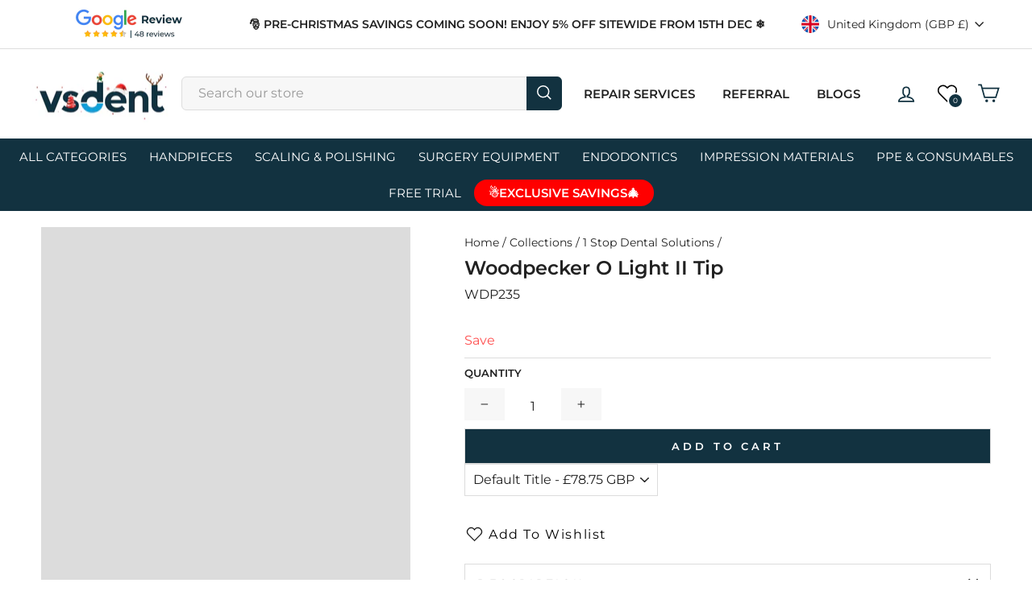

--- FILE ---
content_type: text/css
request_url: https://vsdent.com/cdn/shop/t/56/compiled_assets/styles.css?34214
body_size: -329
content:
.wrapper{position:fixed;bottom:50px;left:-100%;max-width:345px;width:100%;background:#fff;border-radius:8px;padding:15px 25px 22px;z-index:999999999999;transition:right .3s ease;box-shadow:0 5px 10px #0000001a}.wrapper.show{left:50px}.wrapper header{display:flex;align-items:center;column-gap:15px}header svg{color:var(--colorBtnPrimary);font-size:32px}header h3{color:var(--colorBtnPrimary);font-weight:500}.wrapper .data{margin-top:16px}.wrapper .data p{color:#333;font-size:16px}.data p a{color:var(--colorBtnPrimary);text-decoration:none}.data p a:hover{text-decoration:underline}.wrapper .buttons{margin-top:16px;width:100%;display:flex;align-items:center;justify-content:space-between}.buttons .button{border:none;color:#fff;padding:8px 0;border-radius:4px;background:var(--colorBtnPrimary);cursor:pointer;width:calc(50% - 10px);transition:all .2s ease}.buttons #acceptBtn:hover{background-color:#19a1d6}#declineBtn{border:2px solid var(--colorBtnPrimary);background-color:#fff;color:var(--colorBtnPrimary)}#declineBtn:hover{background-color:var(--colorBtnPrimary);color:#fff}@media (max-width: 1024px){.wrapper{max-width:100%}.wrapper.show{left:0;right:0;bottom:0;border-radius:0}}
/*# sourceMappingURL=/cdn/shop/t/56/compiled_assets/styles.css.map?34214= */


--- FILE ---
content_type: text/javascript
request_url: https://vsdent.com/cdn/shop/t/56/compiled_assets/scripts.js?34214
body_size: -337
content:
(function(){var __sections__={};(function(){for(var i=0,s=document.getElementById("sections-script").getAttribute("data-sections").split(",");i<s.length;i++)__sections__[s[i]]=!0})(),function(){if(__sections__.cookie)try{const cookieBox=document.querySelector(".wrapper"),buttons=document.querySelectorAll(".button"),executeCodes=()=>{document.cookie.split("; ").find(row=>row.startsWith("cookieBy="))||(cookieBox.classList.add("show"),buttons.forEach(button=>{button.addEventListener("click",()=>{cookieBox.classList.remove("show"),(button.id==="acceptBtn"||button.id==="declineBtn")&&(document.cookie="cookieBy=accepted; max-age="+3600*24*30)})}))};window.addEventListener("load",executeCodes)}catch(e){console.error(e)}}()})();
//# sourceMappingURL=/cdn/shop/t/56/compiled_assets/scripts.js.map?34214=


--- FILE ---
content_type: application/javascript; charset=utf-8
request_url: https://cdn-widgetsrepository.yotpo.com/v1/loader/ZGzMW-lMu_9m-hgUmOlvEw
body_size: 10801
content:

if (typeof (window) !== 'undefined' && window.performance && window.performance.mark) {
  window.performance.mark('yotpo:loader:loaded');
}
var yotpoWidgetsContainer = yotpoWidgetsContainer || { guids: {} };
(function(){
    var guid = "ZGzMW-lMu_9m-hgUmOlvEw";
    var loader = {
        loadDep: function (link, onLoad, strategy) {
            var script = document.createElement('script');
            script.onload = onLoad || function(){};
            script.src = link;
            if (strategy === 'defer') {
                script.defer = true;
            } else if (strategy === 'async') {
                script.async = true;
            }
            script.setAttribute("type", "text/javascript");
            script.setAttribute("charset", "utf-8");
            document.head.appendChild(script);
        },
        config: {
            data: {
                guid: guid
            },
            widgets: {
            
                "761479": {
                    instanceId: "761479",
                    instanceVersionId: "260050893",
                    templateAssetUrl: "https://cdn-widgetsrepository.yotpo.com/widget-assets/widget-customer-preview/app.v0.2.8-6189.js",
                    cssOverrideAssetUrl: "",
                    customizationCssUrl: "",
                    customizations: {
                      "view-background-color": "transparent",
                      "view-primary-color": "#2e4f7c",
                      "view-primary-font": "Nunito Sans@700|https://cdn-widgetsrepository.yotpo.com/web-fonts/css/nunito_sans/v1/nunito_sans_700.css",
                      "view-text-color": "#202020",
                      "welcome-text": "Good morning"
                    },
                    staticContent: {
                      "currency": "GBP",
                      "hideIfMatchingQueryParam": [
                        "oseid"
                      ],
                      "isHidden": true,
                      "platformName": "shopify",
                      "selfExecutable": true,
                      "storeId": "zW2ukNe6A4G77Omuz0jAsN4Cz2FEmE6EG6qWlHaT",
                      "storeLoginUrl": "http://vsdent.com/account/login",
                      "storeRegistrationUrl": "http://vsdent.com/account/register",
                      "storeRewardsPageUrl": "http://vsdent.com/pages/rewards",
                      "urlMatch": "^(?!.*\\.yotpo\\.com).*$"
                    },
                    className: "CustomerPreview",
                    dependencyGroupId: null
                },
            
                "623800": {
                    instanceId: "623800",
                    instanceVersionId: "433402068",
                    templateAssetUrl: "https://cdn-widgetsrepository.yotpo.com/widget-assets/widget-my-rewards/app.v1.4.17-7427.js",
                    cssOverrideAssetUrl: "",
                    customizationCssUrl: "",
                    customizations: {
                      "layout-add-background": "true",
                      "layout-background-color": "rgba(215,234,241,0.8313725490196079)",
                      "logged-in-description-color": "#0F8383",
                      "logged-in-description-font-size": "22",
                      "logged-in-description-text": "You have {{current_point_balance}} reward points to use.",
                      "logged-in-description-tier-status-text": "{{current_vip_tier_name}} tier",
                      "logged-in-headline-color": "#000000",
                      "logged-in-headline-font-size": "40",
                      "logged-in-headline-text": "Hi {{first_name}}!",
                      "logged-in-primary-button-cta-type": "redemptionWidget",
                      "logged-in-primary-button-text": "Redeem points",
                      "logged-in-secondary-button-text": "Rewards history",
                      "logged-out-headline-color": "rgba(18,50,64,1)",
                      "logged-out-headline-font-size": "26",
                      "logged-out-headline-text": "How it Works",
                      "logged-out-selected-step-name": "step_3",
                      "primary-button-background-color": "rgba(22,162,216,1)",
                      "primary-button-text-color": "#FFFFFF",
                      "primary-button-type": "rounded_filled_rectangle",
                      "primary-font-name-and-url": "Montserrat@400|https://cdn-widgetsrepository.yotpo.com/web-fonts/css/montserrat/v1/montserrat_400.css",
                      "reward-step-1-displayname": "Step 1",
                      "reward-step-1-settings-description": "Create an account and\nearn 1000 points.",
                      "reward-step-1-settings-description-color": "rgba(18,50,64,1)",
                      "reward-step-1-settings-description-font-size": "16",
                      "reward-step-1-settings-icon": "default",
                      "reward-step-1-settings-icon-color": "rgba(18,50,64,1)",
                      "reward-step-1-settings-title": "Sign up",
                      "reward-step-1-settings-title-color": "rgba(18,50,64,1)",
                      "reward-step-1-settings-title-font-size": "20",
                      "reward-step-2-displayname": "Step 2",
                      "reward-step-2-settings-description": "Earn reward points every time\nyou shop.",
                      "reward-step-2-settings-description-color": "rgba(18,50,64,1)",
                      "reward-step-2-settings-description-font-size": "16",
                      "reward-step-2-settings-icon": "default",
                      "reward-step-2-settings-icon-color": "rgba(18,50,64,1)",
                      "reward-step-2-settings-title": "Earn rewards",
                      "reward-step-2-settings-title-color": "rgba(18,50,64,1)",
                      "reward-step-2-settings-title-font-size": "20",
                      "reward-step-3-displayname": "Step 3",
                      "reward-step-3-settings-description": "Redeem points for\nexclusive rewards.",
                      "reward-step-3-settings-description-color": "rgba(18,50,64,1)",
                      "reward-step-3-settings-description-font-size": "16",
                      "reward-step-3-settings-icon": "default",
                      "reward-step-3-settings-icon-color": "rgba(18,50,64,1)",
                      "reward-step-3-settings-title": "Redeem rewards",
                      "reward-step-3-settings-title-color": "rgba(18,50,64,1)",
                      "reward-step-3-settings-title-font-size": "20",
                      "rewards-history-approved-text": "Approved",
                      "rewards-history-background-color": "rgba(215,234,241,0.83)",
                      "rewards-history-balance-display": "credits",
                      "rewards-history-headline-color": "rgba(17,51,63,1)",
                      "rewards-history-headline-font-size": "26",
                      "rewards-history-headline-text": "Rewards History",
                      "rewards-history-pending-text": "Pending",
                      "rewards-history-refunded-text": "Refunded",
                      "rewards-history-reversed-text": "Reversed",
                      "rewards-history-table-action-col-text": "Action",
                      "rewards-history-table-date-col-text": "Date",
                      "rewards-history-table-expiration-col-text": "Expiry date",
                      "rewards-history-table-points-col-text": "Points worth",
                      "rewards-history-table-status-col-text": "Status",
                      "rewards-history-table-store-col-text": "Store",
                      "secondary-button-background-color": "#000000",
                      "secondary-button-text-color": "#000000",
                      "secondary-button-type": "rounded_rectangle",
                      "secondary-font-name-and-url": "Montserrat@400|https://cdn-widgetsrepository.yotpo.com/web-fonts/css/montserrat/v1/montserrat_400.css",
                      "show-logged-in-description-points-balance": true,
                      "show-logged-in-description-tier-status": false,
                      "view-grid-points-column-color": "rgba(15,131,131,1)",
                      "view-grid-rectangular-background-color": "#F6F1EE",
                      "view-grid-type": "border"
                    },
                    staticContent: {
                      "cssEditorEnabled": true,
                      "currency": "GBP",
                      "isHidden": false,
                      "isMultiCurrencyEnabled": false,
                      "isMultiStoreMerchant": false,
                      "isShopifyNewAccountsVersion": true,
                      "isVipTiersEnabled": false,
                      "merchantId": "66236",
                      "platformName": "shopify",
                      "storeId": "zW2ukNe6A4G77Omuz0jAsN4Cz2FEmE6EG6qWlHaT"
                    },
                    className: "MyRewardsWidget",
                    dependencyGroupId: 2
                },
            
                "623799": {
                    instanceId: "623799",
                    instanceVersionId: "356745179",
                    templateAssetUrl: "https://cdn-widgetsrepository.yotpo.com/widget-assets/widget-visual-redemption/app.v1.1.5-7351.js",
                    cssOverrideAssetUrl: "",
                    customizationCssUrl: "",
                    customizations: {
                      "description-color": "#6C6C6C",
                      "description-font-size": "16",
                      "headline-color": "#000000",
                      "headline-font-size": "26",
                      "layout-background-color": "#F6F1EE",
                      "primary-font-name-and-url": "Poppins@600|https://cdn-widgetsrepository.yotpo.com/web-fonts/css/poppins/v1/poppins_600.css",
                      "redemption-1-displayname": "Tile 1",
                      "redemption-1-settings-cost": "0 points",
                      "redemption-1-settings-cost-color": "#6C6C6C",
                      "redemption-1-settings-cost-font-size": "16",
                      "redemption-1-settings-frame-color": "#BCBCBC",
                      "redemption-1-settings-reward": "$0 off",
                      "redemption-1-settings-reward-color": "#000000",
                      "redemption-1-settings-reward-font-size": "20",
                      "redemption-2-displayname": "Tile 2",
                      "redemption-2-settings-cost": "0 points",
                      "redemption-2-settings-cost-color": "#6C6C6C",
                      "redemption-2-settings-cost-font-size": "16",
                      "redemption-2-settings-frame-color": "#BCBCBC",
                      "redemption-2-settings-reward": "$0 off",
                      "redemption-2-settings-reward-color": "#000000",
                      "redemption-2-settings-reward-font-size": "20",
                      "redemption-3-displayname": "Tile 3",
                      "redemption-3-settings-cost": "0 points",
                      "redemption-3-settings-cost-color": "#6C6C6C",
                      "redemption-3-settings-cost-font-size": "16",
                      "redemption-3-settings-frame-color": "#BCBCBC",
                      "redemption-3-settings-reward": "$0 off",
                      "redemption-3-settings-reward-color": "#000000",
                      "redemption-3-settings-reward-font-size": "20",
                      "rule-color": "#000000",
                      "rule-dots-color": "#6C6C6C",
                      "rule-font-size": "16",
                      "secondary-font-name-and-url": "Poppins@400|https://cdn-widgetsrepository.yotpo.com/web-fonts/css/poppins/v1/poppins_400.css",
                      "selected-extensions": [
                        "1",
                        "2",
                        "3"
                      ],
                      "view-layout": "full-layout",
                      "visual-redemption-description": "Redeeming your points is easy! Just log in, and choose an eligible reward at checkout.",
                      "visual-redemption-headline": "How to Use Your Points",
                      "visual-redemption-rule": "100 points equals $1"
                    },
                    staticContent: {
                      "cssEditorEnabled": true,
                      "currency": "GBP",
                      "isHidden": false,
                      "isMultiCurrencyEnabled": false,
                      "isShopifyNewAccountsVersion": true,
                      "platformName": "shopify",
                      "storeId": "zW2ukNe6A4G77Omuz0jAsN4Cz2FEmE6EG6qWlHaT"
                    },
                    className: "VisualRedemptionWidget",
                    dependencyGroupId: 2
                },
            
                "623798": {
                    instanceId: "623798",
                    instanceVersionId: "432543224",
                    templateAssetUrl: "https://cdn-widgetsrepository.yotpo.com/widget-assets/widget-loyalty-campaigns/app.v1.2.14-7418.js",
                    cssOverrideAssetUrl: "",
                    customizationCssUrl: "",
                    customizations: {
                      "campaign-description-font-color": "#6C6C6C",
                      "campaign-description-size": "16px",
                      "campaign-item-583012-background-color": "transparent",
                      "campaign-item-583012-background-image-color-overlay": "rgba(0, 0, 0, .4)",
                      "campaign-item-583012-background-type": "color",
                      "campaign-item-583012-border-color": "rgba(22,162,216,1)",
                      "campaign-item-583012-description-font-color": "rgba(22,162,216,1)",
                      "campaign-item-583012-description-font-size": "16",
                      "campaign-item-583012-exclude_audience_names": [],
                      "campaign-item-583012-hover-view-tile-message": "Earn 1000 points when you create an account with VSDent.",
                      "campaign-item-583012-icon-color": "rgba(18,50,64,1)",
                      "campaign-item-583012-icon-type": "defaultIcon",
                      "campaign-item-583012-include_audience_ids": "1",
                      "campaign-item-583012-include_audience_names": [
                        "All customers"
                      ],
                      "campaign-item-583012-special-reward-enabled": "false",
                      "campaign-item-583012-special-reward-headline-background-color": "#D2E3E3",
                      "campaign-item-583012-special-reward-headline-text": "Just for you!",
                      "campaign-item-583012-special-reward-headline-title-font-color": "#000000",
                      "campaign-item-583012-special-reward-headline-title-font-size": "12",
                      "campaign-item-583012-special-reward-tile-border-color": "#000000",
                      "campaign-item-583012-tile-description": "Create an account",
                      "campaign-item-583012-tile-reward": "1000 Points",
                      "campaign-item-583012-title-font-color": "#000000",
                      "campaign-item-583012-title-font-size": "18",
                      "campaign-item-583012-type": "CreateAccountCampaign",
                      "campaign-item-583014-action-tile-ask-year": "true",
                      "campaign-item-583014-action-tile-birthday-required-field-message": "This field is required",
                      "campaign-item-583014-action-tile-birthday-thank-you-message": "Thanks! We're looking forward to helping you celebrate :)",
                      "campaign-item-583014-action-tile-european-date-format": "false",
                      "campaign-item-583014-action-tile-message-text": "If your birthday is within the next 30 days, your reward will be granted in delay, up to 30 days.",
                      "campaign-item-583014-action-tile-month-names": "January,February,March,April,May,June,July,August,September,October,November,December",
                      "campaign-item-583014-action-tile-title": "Earn 1000 points on your birthday",
                      "campaign-item-583014-background-color": "transparent",
                      "campaign-item-583014-background-image-color-overlay": "rgba(0, 0, 0, .4)",
                      "campaign-item-583014-background-type": "color",
                      "campaign-item-583014-border-color": "rgba(22,162,216,1)",
                      "campaign-item-583014-description-font-color": "rgba(22,162,216,1)",
                      "campaign-item-583014-description-font-size": "16",
                      "campaign-item-583014-exclude_audience_names": [],
                      "campaign-item-583014-icon-color": "rgba(18,50,64,1)",
                      "campaign-item-583014-icon-type": "defaultIcon",
                      "campaign-item-583014-include_audience_ids": "1",
                      "campaign-item-583014-include_audience_names": [
                        "All customers"
                      ],
                      "campaign-item-583014-special-reward-enabled": "false",
                      "campaign-item-583014-special-reward-headline-background-color": "#D2E3E3",
                      "campaign-item-583014-special-reward-headline-text": "Just for you!",
                      "campaign-item-583014-special-reward-headline-title-font-color": "#000000",
                      "campaign-item-583014-special-reward-headline-title-font-size": "12",
                      "campaign-item-583014-special-reward-tile-border-color": "#000000",
                      "campaign-item-583014-tile-description": "Happy Birthday",
                      "campaign-item-583014-tile-reward": "1000 Points",
                      "campaign-item-583014-title-font-color": "#000000",
                      "campaign-item-583014-title-font-size": "18",
                      "campaign-item-583014-type": "BirthdayCampaign",
                      "campaign-item-583195-background-color": "transparent",
                      "campaign-item-583195-background-image-color-overlay": "rgba(0, 0, 0, .4)",
                      "campaign-item-583195-background-type": "color",
                      "campaign-item-583195-border-color": "rgba(22,162,216,1)",
                      "campaign-item-583195-description-font-color": "rgba(22,162,216,1)",
                      "campaign-item-583195-description-font-size": "16",
                      "campaign-item-583195-exclude_audience_names": [],
                      "campaign-item-583195-hover-view-tile-message": "Earn 1 points for every £1 you spend in our store.",
                      "campaign-item-583195-icon-color": "rgba(18,50,64,1)",
                      "campaign-item-583195-icon-type": "customIcon",
                      "campaign-item-583195-icon-url": "https://cdn-widget-assets.yotpo.com/static_assets/ZGzMW-lMu_9m-hgUmOlvEw/images/image_2024_03_01_14_48_54_274",
                      "campaign-item-583195-include_audience_ids": "1",
                      "campaign-item-583195-include_audience_names": [
                        "All customers"
                      ],
                      "campaign-item-583195-special-reward-enabled": "false",
                      "campaign-item-583195-special-reward-headline-background-color": "#D2E3E3",
                      "campaign-item-583195-special-reward-headline-text": "Just for you!",
                      "campaign-item-583195-special-reward-headline-title-font-color": "#000000",
                      "campaign-item-583195-special-reward-headline-title-font-size": "12",
                      "campaign-item-583195-special-reward-tile-border-color": "#000000",
                      "campaign-item-583195-tile-description": "Make a purchase",
                      "campaign-item-583195-tile-reward": "1 Point Per £1",
                      "campaign-item-583195-title-font-color": "#000000",
                      "campaign-item-583195-title-font-size": "18",
                      "campaign-item-583195-type": "PointsForPurchasesCampaign",
                      "campaign-item-583196-background-color": "transparent",
                      "campaign-item-583196-background-image-color-overlay": "rgba(0, 0, 0, .4)",
                      "campaign-item-583196-background-type": "color",
                      "campaign-item-583196-border-color": "rgba(22,162,216,1)",
                      "campaign-item-583196-description-font-color": "rgba(22,162,216,1)",
                      "campaign-item-583196-description-font-size": "16",
                      "campaign-item-583196-exclude_audience_names": [],
                      "campaign-item-583196-hover-view-tile-message": "Earn 1000 points when you spend over £400 at our store.",
                      "campaign-item-583196-icon-color": "rgba(18,50,64,1)",
                      "campaign-item-583196-icon-type": "defaultIcon",
                      "campaign-item-583196-include_audience_ids": "1",
                      "campaign-item-583196-include_audience_names": [
                        "All customers"
                      ],
                      "campaign-item-583196-special-reward-enabled": "false",
                      "campaign-item-583196-special-reward-headline-background-color": "#D2E3E3",
                      "campaign-item-583196-special-reward-headline-text": "Just for you!",
                      "campaign-item-583196-special-reward-headline-title-font-color": "#000000",
                      "campaign-item-583196-special-reward-headline-title-font-size": "12",
                      "campaign-item-583196-special-reward-tile-border-color": "#000000",
                      "campaign-item-583196-tile-description": "Spend over £400",
                      "campaign-item-583196-tile-reward": "1000 Points",
                      "campaign-item-583196-title-font-color": "#000000",
                      "campaign-item-583196-title-font-size": "18",
                      "campaign-item-583196-type": "SpendBasedCampaign",
                      "campaign-item-583197-background-color": "transparent",
                      "campaign-item-583197-background-image-color-overlay": "rgba(0, 0, 0, .4)",
                      "campaign-item-583197-background-type": "color",
                      "campaign-item-583197-border-color": "rgba(22,162,216,1)",
                      "campaign-item-583197-description-font-color": "rgba(22,162,216,1)",
                      "campaign-item-583197-description-font-size": "16",
                      "campaign-item-583197-exclude_audience_names": [],
                      "campaign-item-583197-hover-view-tile-message": "Earn 1000 points when you make 5 purchases.",
                      "campaign-item-583197-icon-color": "rgba(18,50,64,1)",
                      "campaign-item-583197-icon-type": "defaultIcon",
                      "campaign-item-583197-include_audience_ids": "1",
                      "campaign-item-583197-include_audience_names": [
                        "All customers"
                      ],
                      "campaign-item-583197-special-reward-enabled": "false",
                      "campaign-item-583197-special-reward-headline-background-color": "#D2E3E3",
                      "campaign-item-583197-special-reward-headline-text": "Just for you!",
                      "campaign-item-583197-special-reward-headline-title-font-color": "#000000",
                      "campaign-item-583197-special-reward-headline-title-font-size": "12",
                      "campaign-item-583197-special-reward-tile-border-color": "#000000",
                      "campaign-item-583197-tile-description": "Make 5 purchases*",
                      "campaign-item-583197-tile-reward": "1000 Points",
                      "campaign-item-583197-title-font-color": "#000000",
                      "campaign-item-583197-title-font-size": "18",
                      "campaign-item-583197-type": "TransactionBasedCampaign",
                      "campaign-item-700550-action-tile-action-text": "Click here",
                      "campaign-item-700550-action-tile-title": "Get 10% of the total order value in reward points.",
                      "campaign-item-700550-background-color": "transparent",
                      "campaign-item-700550-background-image-color-overlay": "rgba(0, 0, 0, .4)",
                      "campaign-item-700550-background-type": "color",
                      "campaign-item-700550-border-color": "rgba(22,162,216,1)",
                      "campaign-item-700550-description-font-color": "rgba(22,162,216,1)",
                      "campaign-item-700550-description-font-size": "16",
                      "campaign-item-700550-displayname": "Refer a Friend (700550)",
                      "campaign-item-700550-icon-color": "rgba(18,50,64,1)",
                      "campaign-item-700550-icon-type": "customIcon",
                      "campaign-item-700550-icon-url": "https://cdn-widget-assets.yotpo.com/static_assets/ZGzMW-lMu_9m-hgUmOlvEw/images/image_2024_08_28_15_16_18_345",
                      "campaign-item-700550-tile-description": "Get 10% of the total order value",
                      "campaign-item-700550-tile-reward": "Refer and earn 10%",
                      "campaign-item-700550-title-font-color": "#000000",
                      "campaign-item-700550-title-font-size": "18",
                      "campaign-item-700550-type": "FreeTextCampaign",
                      "campaign-item-700550-view-show-custom-action-button": "false",
                      "campaign-item-717260-action-tile-action-text": "Click here",
                      "campaign-item-717260-action-tile-title": "Subscribe to our newsletter and earn 100 points.",
                      "campaign-item-717260-background-color": "transparent",
                      "campaign-item-717260-background-image-color-overlay": "rgba(0, 0, 0, .4)",
                      "campaign-item-717260-background-type": "color",
                      "campaign-item-717260-border-color": "rgba(22,162,216,1)",
                      "campaign-item-717260-description-font-color": "rgba(22,162,216,1)",
                      "campaign-item-717260-description-font-size": "16",
                      "campaign-item-717260-displayname": "Subscribe to Newsletter (717260)",
                      "campaign-item-717260-icon-color": "rgba(44,44,44,1)",
                      "campaign-item-717260-icon-type": "customIcon",
                      "campaign-item-717260-icon-url": "https://cdn-widget-assets.yotpo.com/static_assets/ZGzMW-lMu_9m-hgUmOlvEw/images/image_2024_08_28_15_16_31_166",
                      "campaign-item-717260-tile-description": "Subscribe and earn 100 point",
                      "campaign-item-717260-tile-reward": "Subscribe and earn",
                      "campaign-item-717260-title-font-color": "#000000",
                      "campaign-item-717260-title-font-size": "18",
                      "campaign-item-717260-type": "FreeTextCampaign",
                      "campaign-item-717260-view-show-custom-action-button": "false",
                      "campaign-title-font-color": "#000000",
                      "campaign-title-size": "20px",
                      "completed-tile-headline": "Completed",
                      "completed-tile-message": "You've already used this option",
                      "container-headline": "Ways to Earn",
                      "general-hover-tile-button-color": "rgba(18,50,64,1)",
                      "general-hover-tile-button-text-color": "#FFFFFF",
                      "general-hover-tile-button-type": "rounded_filled_rectangle",
                      "general-hover-tile-color-overlay": "rgba(215,234,241,0.8313725490196079)",
                      "general-hover-tile-text-color": "rgba(18,50,64,1)",
                      "headline-font-color": "rgba(18,50,64,1)",
                      "headline-font-size": 32,
                      "logged-out-is-redirect-after-login-to-current-page": "true",
                      "logged-out-message": "Already a member?",
                      "logged-out-sign-in-text": "Log in",
                      "logged-out-sign-up-text": "Sign up",
                      "main-text-font-name-and-url": "Montserrat@700|https://cdn-widgetsrepository.yotpo.com/web-fonts/css/montserrat/v1/montserrat_700.css",
                      "primary-font-name-and-url": "Montserrat@400|https://cdn-widgetsrepository.yotpo.com/web-fonts/css/montserrat/v1/montserrat_400.css",
                      "secondary-font-name-and-url": "Montserrat@400|https://cdn-widgetsrepository.yotpo.com/web-fonts/css/montserrat/v1/montserrat_400.css",
                      "secondary-text-font-name-and-url": "Montserrat@500|https://cdn-widgetsrepository.yotpo.com/web-fonts/css/montserrat/v1/montserrat_500.css",
                      "selected-audiences": "1",
                      "selected-extensions": [
                        "583014",
                        "583012",
                        "583195",
                        "583196",
                        "583197",
                        "700550",
                        "717260"
                      ],
                      "special-reward-enabled": "false",
                      "special-reward-headline-background-color": "#D2E3E3",
                      "special-reward-headline-text": "Special for you",
                      "special-reward-headline-title-font-color": "#000000",
                      "special-reward-headline-title-font-size": "12",
                      "special-reward-tile-border-color": "#000000",
                      "tile-border-color": "#BCBCBC",
                      "tile-spacing-type": "small",
                      "tiles-background-color": "#FFFFFF",
                      "time-between-rewards-days": "You'll be eligible again in *|days|* days",
                      "time-between-rewards-hours": "You'll be eligible again in *|hours|* hours"
                    },
                    staticContent: {
                      "companyName": "VSDent",
                      "cssEditorEnabled": true,
                      "currency": "GBP",
                      "facebookAppId": "1647129615540489",
                      "isHidden": false,
                      "isMultiCurrencyEnabled": false,
                      "isSegmentationsPickerEnabled": false,
                      "isShopifyNewAccountsVersion": true,
                      "merchantId": "66236",
                      "platformName": "shopify",
                      "storeAccountLoginUrl": "//vsdent.com/account/login",
                      "storeAccountRegistrationUrl": "//vsdent.com/account/register",
                      "storeId": "zW2ukNe6A4G77Omuz0jAsN4Cz2FEmE6EG6qWlHaT"
                    },
                    className: "CampaignWidget",
                    dependencyGroupId: 2
                },
            
                "623797": {
                    instanceId: "623797",
                    instanceVersionId: "433285607",
                    templateAssetUrl: "https://cdn-widgetsrepository.yotpo.com/widget-assets/widget-coupons-redemption/app.v1.1.27-7423.js",
                    cssOverrideAssetUrl: "",
                    customizationCssUrl: "",
                    customizations: {
                      "confirmation-step-cancel-option": "No",
                      "confirmation-step-confirm-option": "Yes",
                      "confirmation-step-title": "Are you sure?",
                      "coupon-background-type": "no-background",
                      "coupon-code-copied-message-body": "Thank you for redeeming your points. Please paste the code at checkout",
                      "coupon-code-copied-message-color": "#707997",
                      "coupon-code-copied-message-title": "",
                      "coupons-redemption-description": "Redeeming your points is easy! Just click Redeem my points, and select an eligible reward.",
                      "coupons-redemption-headline": "How to Use Your Points",
                      "coupons-redemption-rule": "1000 points equals £5",
                      "description-color": "rgba(18,50,64,1)",
                      "description-font-size": "16",
                      "discount-bigger-than-subscription-cost-text": "Your next subscription is lower than the redemption amount",
                      "donate-button-text": "Donate",
                      "donation-success-message-body": "Thank you for donating ${{donation_amount}} to {{company_name}}",
                      "donation-success-message-color": "#707997",
                      "donation-success-message-title": "Success",
                      "error-message-color": "#f04860",
                      "error-message-title": "",
                      "headline-color": "rgba(18,50,64,1)",
                      "headline-font-size": 32,
                      "layout-add-background": "true",
                      "layout-background-color": "rgba(215,234,241,0.8313725490196079)",
                      "login-button-color": "rgba(18,50,64,1)",
                      "login-button-text": "Redeem my points",
                      "login-button-text-color": "white",
                      "login-button-type": "rounded_filled_rectangle",
                      "message-font-size": "14",
                      "missing-points-amount-text": "You don't have enough points to redeem",
                      "next-subscription-headline-text": "NEXT ORDER",
                      "next-subscription-subtitle-text": "{{product_name}} {{next_order_amount}}",
                      "no-subscription-subtitle-text": "No ongoing subscriptions",
                      "point-balance-text": "You have {{current_point_balance}} points to redeem for your next purchase.",
                      "points-balance-color": "rgba(22,162,216,1)",
                      "points-balance-font-size": 18,
                      "points-balance-number-color": "rgba(22,162,216,1)",
                      "primary-font-name-and-url": "Montserrat@700|https://cdn-widgetsrepository.yotpo.com/web-fonts/css/montserrat/v1/montserrat_700.css",
                      "redeem-button-color": "#0F8383",
                      "redeem-button-text": "Redeem",
                      "redeem-button-text-color": "#FFFFFF",
                      "redeem-button-type": "rounded_filled_rectangle",
                      "redeem-frame-color": "#BCBCBC",
                      "redemption-356428-displayname": "£5.00 Off",
                      "redemption-356428-settings-button-color": "rgba(22,162,216,1)",
                      "redemption-356428-settings-button-text": "Redeem",
                      "redemption-356428-settings-button-text-color": "#FFFFFF",
                      "redemption-356428-settings-button-type": "rounded_filled_rectangle",
                      "redemption-356428-settings-call-to-action-button-text": "Redeem",
                      "redemption-356428-settings-cost": "1000",
                      "redemption-356428-settings-cost-color": "#6C6C6C",
                      "redemption-356428-settings-cost-font-size": "16",
                      "redemption-356428-settings-cost-text": "{{points}} points",
                      "redemption-356428-settings-coupon-cost-font-size": "15",
                      "redemption-356428-settings-coupon-reward-font-size": "20",
                      "redemption-356428-settings-discount-amount-cents": "500",
                      "redemption-356428-settings-discount-type": "fixed_amount",
                      "redemption-356428-settings-reward": "£5.00 Off",
                      "redemption-356428-settings-reward-color": "#000000",
                      "redemption-356428-settings-reward-font-size": "20",
                      "redemption-356428-settings-success-message-text": "Reward Applied",
                      "redemption-356430-displayname": "£30.00 Off",
                      "redemption-356430-settings-button-color": "rgba(22,162,216,1)",
                      "redemption-356430-settings-button-text": "Redeem",
                      "redemption-356430-settings-button-text-color": "#FFFFFF",
                      "redemption-356430-settings-button-type": "rounded_filled_rectangle",
                      "redemption-356430-settings-call-to-action-button-text": "Redeem",
                      "redemption-356430-settings-cost": "5000",
                      "redemption-356430-settings-cost-color": "#6C6C6C",
                      "redemption-356430-settings-cost-font-size": "16",
                      "redemption-356430-settings-cost-text": "{{points}} points",
                      "redemption-356430-settings-coupon-cost-font-size": "15",
                      "redemption-356430-settings-coupon-reward-font-size": "20",
                      "redemption-356430-settings-discount-amount-cents": "3000",
                      "redemption-356430-settings-discount-type": "fixed_amount",
                      "redemption-356430-settings-reward": "£30.00 Off",
                      "redemption-356430-settings-reward-color": "#000000",
                      "redemption-356430-settings-reward-font-size": "20",
                      "redemption-356430-settings-success-message-text": "Reward Applied",
                      "rule-color": "rgba(18,50,64,1)",
                      "rule-dots-color": "rgba(22,162,216,1)",
                      "rule-font-size": "16",
                      "secondary-font-name-and-url": "Montserrat@500|https://cdn-widgetsrepository.yotpo.com/web-fonts/css/montserrat/v1/montserrat_500.css",
                      "selected-extensions": [
                        "356428",
                        "356430"
                      ],
                      "selected-redemptions-modes": "regular",
                      "subscription-coupon-applied-message-body": "The discount was applied to your upcoming subscription order. You’ll be able to get another discount once the next order is processed.",
                      "subscription-coupon-applied-message-color": "#707997",
                      "subscription-coupon-applied-message-title": "",
                      "subscription-divider-color": "#c2cdf4",
                      "subscription-headline-color": "#666d8b",
                      "subscription-headline-font-size": "14",
                      "subscription-points-headline-text": "YOUR POINT BALANCE",
                      "subscription-points-subtitle-text": "{{current_point_balance}} Points",
                      "subscription-redemptions-description": "Choose a discount option that will automatically apply to your next subscription order.",
                      "subscription-redemptions-headline": "Redeem for Subscription Discount",
                      "subscription-subtitle-color": "#768cdc",
                      "subscription-subtitle-font-size": "20",
                      "view-layout": "full-layout"
                    },
                    staticContent: {
                      "cssEditorEnabled": true,
                      "currency": "GBP",
                      "isHidden": false,
                      "isMultiCurrencyEnabled": false,
                      "isShopifyNewAccountsVersion": true,
                      "merchantId": "66236",
                      "platformName": "shopify",
                      "storeId": "zW2ukNe6A4G77Omuz0jAsN4Cz2FEmE6EG6qWlHaT",
                      "storeLoginUrl": "/account/login",
                      "subunitsPerUnit": 100
                    },
                    className: "CouponsRedemptionWidget",
                    dependencyGroupId: 2
                },
            
                "623796": {
                    instanceId: "623796",
                    instanceVersionId: "356807115",
                    templateAssetUrl: "https://cdn-widgetsrepository.yotpo.com/widget-assets/widget-referral-widget/app.v2.5.19-7355.js",
                    cssOverrideAssetUrl: "",
                    customizationCssUrl: "",
                    customizations: {
                      "background-color": "rgba(0,0,0,0)",
                      "background-image-url": "https://cdn-widget-assets.yotpo.com/static_assets/ZGzMW-lMu_9m-hgUmOlvEw/images/image_2024_08_28_14_12_01_901",
                      "customer-email-view-button-text": "Generate Invite Link",
                      "customer-email-view-description": "Get 10% of their total order value in reward points.",
                      "customer-email-view-header": "Refer a Friend",
                      "customer-email-view-input-placeholder": "Enter your email id registered on VSDent",
                      "customer-email-view-title": "Earn 10% in Rewards!",
                      "customer-name-view-input-placeholder": "Your first name",
                      "default-toggle": true,
                      "description-color": "rgba(0,0,0,1)",
                      "description-font-size": "16px",
                      "final-view-button-text": "Refer more friends",
                      "final-view-description": "Don't forget to remind your friend to check their inbox and use your special referral link.",
                      "final-view-error-description": "We were unable to share the referral link. Go back to the previous step to try again.",
                      "final-view-error-text": "Go back",
                      "final-view-error-title": "Something went wrong",
                      "final-view-title": "Thank you for referring VSDent",
                      "fonts-primary-font-name-and-url": "Montserrat@400|https://cdn-widgetsrepository.yotpo.com/web-fonts/css/montserrat/v1/montserrat_400.css",
                      "fonts-secondary-font-name-and-url": "Montserrat@400|https://cdn-widgetsrepository.yotpo.com/web-fonts/css/montserrat/v1/montserrat_400.css",
                      "header-color": "#000000",
                      "header-font-size": "36px",
                      "main-share-option-desktop": "main_share_email",
                      "main-share-option-mobile": "main_share_sms",
                      "next-button-background-color": "rgba(18,50,64,1)",
                      "next-button-font-size": "16px",
                      "next-button-size": "standard",
                      "next-button-text-color": "#FFFFFF",
                      "next-button-type": "rounded_filled_rectangle",
                      "primary-font-name-and-url": "Montserrat@400|https://cdn-widgetsrepository.yotpo.com/web-fonts/css/montserrat/v1/montserrat_400.css",
                      "referral-history-completed-points-text": "{{points}} POINTS",
                      "referral-history-completed-status-type": "text",
                      "referral-history-confirmed-status": "Completed",
                      "referral-history-pending-status": "Pending",
                      "referral-history-redeem-text": "You can redeem your points for a reward, or apply your reward code at checkout.",
                      "referral-history-sumup-line-points-text": "{{points}} POINTS",
                      "referral-history-sumup-line-text": "Your Rewards",
                      "referral-views-button-text": "Invite",
                      "referral-views-copy-link-button-text": "Copy link",
                      "referral-views-description": "Get 10% of their total order value in reward points.",
                      "referral-views-email-share-body": "How does a discount off your first order at {{company_name}} sound? Use the link below and once you've shopped, I'll get a reward too.\n{{referral_link}}",
                      "referral-views-email-share-subject": "Discount to a Store You'll Love!",
                      "referral-views-email-share-type": "marketing_email",
                      "referral-views-friends-input-placeholder": "Friend’s email address",
                      "referral-views-header": "Refer a Friend",
                      "referral-views-personal-email-button-text": "Share via email",
                      "referral-views-sms-button-text": "Share via SMS",
                      "referral-views-title": "Earn 10% in Rewards!",
                      "referral-views-whatsapp-button-text": "Share via WhatsApp",
                      "secondary-font-name-and-url": "Montserrat@400|https://cdn-widgetsrepository.yotpo.com/web-fonts/css/montserrat/v1/montserrat_400.css",
                      "share-allow-copy-link": true,
                      "share-allow-email": true,
                      "share-allow-facebook": true,
                      "share-allow-sms": true,
                      "share-allow-twitter": true,
                      "share-allow-whatsapp": true,
                      "share-facebook-header": "Get a discount and shop today!",
                      "share-facebook-image-url": "",
                      "share-icons-color": "black",
                      "share-settings-copyLink": true,
                      "share-settings-default-checkbox": true,
                      "share-settings-default-mobile-checkbox": true,
                      "share-settings-email": true,
                      "share-settings-facebook": true,
                      "share-settings-fbMessenger": false,
                      "share-settings-mobile-copyLink": true,
                      "share-settings-mobile-email": true,
                      "share-settings-mobile-facebook": true,
                      "share-settings-mobile-fbMessenger": false,
                      "share-settings-mobile-sms": true,
                      "share-settings-mobile-twitter": true,
                      "share-settings-mobile-whatsapp": true,
                      "share-settings-twitter": true,
                      "share-settings-whatsapp": true,
                      "share-sms-message": "I love {{company_name}}! Shop using my link to get a discount {{referral_link}}",
                      "share-twitter-message": "These guys are great! Get a discount using my link: ",
                      "share-whatsapp-message": "I love {{company_name}}! Shop using my link to get a discount {{referral_link}}",
                      "tab-size": "small",
                      "tab-type": "race_track",
                      "tab-view-primary-tab-text": "Refer a Friend",
                      "tab-view-secondary-tab-text": "Your Referrals",
                      "tile-color": "rgba(0,0,0,0)",
                      "title-color": "#000000",
                      "title-font-size": "26px",
                      "view-exit-intent-enabled": false,
                      "view-exit-intent-mobile-timeout-ms": 10000,
                      "view-is-popup": "false",
                      "view-layout": "left",
                      "view-popup-delay-ms": 0,
                      "view-show-customer-name": "false",
                      "view-show-popup-on-exit": false,
                      "view-show-referral-history": "true",
                      "view-table-rectangular-dark-pending-color": "rgba( 0, 0, 0, 0.6 )",
                      "view-table-rectangular-light-pending-color": "#FFFFFF",
                      "view-table-selected-color": "rgba(22,162,216,1)",
                      "view-table-theme": "dark",
                      "view-table-type": "lines",
                      "wadmin-text-and-share-choose-sreen": "step_3"
                    },
                    staticContent: {
                      "companyName": "VSDent",
                      "cssEditorEnabled": true,
                      "currency": "GBP",
                      "hasPrimaryFontsFeature": true,
                      "isHidden": false,
                      "isMultiCurrencyEnabled": false,
                      "merchantId": "66236",
                      "migrateTabColorToBackground": true,
                      "platformName": "shopify",
                      "referralHistoryEnabled": true,
                      "referralHost": "http://rwrd.io"
                    },
                    className: "ReferralWidget",
                    dependencyGroupId: 2
                },
            
                "623795": {
                    instanceId: "623795",
                    instanceVersionId: "433261935",
                    templateAssetUrl: "https://cdn-widgetsrepository.yotpo.com/widget-assets/widget-hero-section/app.v1.8.0-7422.js",
                    cssOverrideAssetUrl: "",
                    customizationCssUrl: "",
                    customizations: {
                      "background-image-url": "https://cdn-widget-assets.yotpo.com/static_assets/ZGzMW-lMu_9m-hgUmOlvEw/images/image_2024_03_01_15_39_51_369",
                      "description-color": "rgba(255,255,255,1)",
                      "description-font-size": 18,
                      "description-text-logged-in": "As a member, you'll earn points and exclusive rewards every time you shop.",
                      "description-text-logged-out": "Become a member and earn points and exclusive rewards every time you shop.",
                      "headline-color": "rgba(22,162,216,1)",
                      "headline-font-size": 32,
                      "headline-text-logged-in": "Welcome to the club",
                      "headline-text-logged-in-non-member": "You’re a step away from rewards!",
                      "headline-text-logged-in-subtitle-text-non-member": "Join our rewards program and earn points and exclusive rewards every time you shop.",
                      "headline-text-logged-out": "Join the club",
                      "login-button-color": "rgba(22,162,216,1)",
                      "login-button-text": "Sign in",
                      "login-button-text-color": "rgba(22,162,216,1)",
                      "login-button-type": "rounded_rectangle",
                      "member-optin-disclaimer": "To customize the disclaimer and button asking non-members to join your program, go to Page Settings",
                      "mobile-background-image-url": "https://cdn-widget-assets.yotpo.com/static_assets/ZGzMW-lMu_9m-hgUmOlvEw/images/image_2024_03_01_15_41_59_259",
                      "mode-is-page-settings": false,
                      "primary-font-name-and-url": "Montserrat@500|https://cdn-widgetsrepository.yotpo.com/web-fonts/css/montserrat/v1/montserrat_500.css",
                      "register-button-color": "rgba(22,162,216,1)",
                      "register-button-text": "Join now",
                      "register-button-text-color": "#ffffff",
                      "register-button-type": "rounded_filled_rectangle",
                      "reward-opt-in-join-now-button-label": "Join now",
                      "rewards-disclaimer-text": "I agree to the program’s [terms](http://example.net/terms) and [privacy policy](http://example.net/privacy-policy)",
                      "rewards-disclaimer-text-color": "#00000",
                      "rewards-disclaimer-text-size": "12px",
                      "rewards-disclaimer-type": "no-disclaimer",
                      "secondary-font-name-and-url": "Montserrat@400|https://cdn-widgetsrepository.yotpo.com/web-fonts/css/montserrat/v1/montserrat_400.css",
                      "text-background-color": "rgba(18,50,64,1)",
                      "text-background-show-on-desktop": "true",
                      "text-background-show-on-mobile": "true",
                      "view-layout": "left-layout"
                    },
                    staticContent: {
                      "cssEditorEnabled": true,
                      "isHidden": false,
                      "isShopifyNewAccountsVersion": true,
                      "merchantId": "66236",
                      "platformName": "shopify",
                      "storeId": "zW2ukNe6A4G77Omuz0jAsN4Cz2FEmE6EG6qWlHaT",
                      "storeLoginUrl": "//vsdent.com/account/login",
                      "storeRegistrationUrl": "//vsdent.com/account/register"
                    },
                    className: "HeroSectionWidget",
                    dependencyGroupId: 2
                },
            
                "623794": {
                    instanceId: "623794",
                    instanceVersionId: "356532185",
                    templateAssetUrl: "https://cdn-widgetsrepository.yotpo.com/widget-assets/widget-loyalty-page/app.v0.7.1-7312.js",
                    cssOverrideAssetUrl: "",
                    customizationCssUrl: "",
                    customizations: {
                      "headline-color": "#000000",
                      "headline-font-size": "26",
                      "page-background-color": "",
                      "primary-font-name-and-url": "Montserrat@400|https://cdn-widgetsrepository.yotpo.com/web-fonts/css/montserrat/v1/montserrat_400.css",
                      "reward-opt-in-join-now-button-label": "Join now",
                      "rewards-disclaimer-text": "I agree to the program’s [terms](http://example.net/terms) and [privacy policy](http://example.net/privacy-policy)",
                      "rewards-disclaimer-text-color": "#00000",
                      "rewards-disclaimer-text-size": "12px",
                      "rewards-disclaimer-type": "no-disclaimer",
                      "secondary-font-name-and-url": "Montserrat@400|https://cdn-widgetsrepository.yotpo.com/web-fonts/css/montserrat/v1/montserrat_400.css",
                      "selected-widgets-ids": [
                        "623795",
                        "623800",
                        "623798",
                        "623797"
                      ],
                      "widget-623795-type": "HeroSectionWidget",
                      "widget-623796-type": "ReferralWidget",
                      "widget-623797-type": "CouponsRedemptionWidget",
                      "widget-623798-type": "CampaignWidget",
                      "widget-623800-type": "MyRewardsWidget"
                    },
                    staticContent: {
                      "isHidden": false,
                      "platformName": "shopify",
                      "storeId": "zW2ukNe6A4G77Omuz0jAsN4Cz2FEmE6EG6qWlHaT"
                    },
                    className: "LoyaltyPageWidget",
                    dependencyGroupId: null
                },
            
            },
            guidStaticContent: {},
            dependencyGroups: {
                      "2": [
                        "https://cdn-widget-assets.yotpo.com/widget-vue-core/app.v0.1.0-2295.js"
                      ]
                    }
        },
        initializer: "https://cdn-widgetsrepository.yotpo.com/widget-assets/widgets-initializer/app.v0.9.6-7348.js",
        analytics: "https://cdn-widgetsrepository.yotpo.com/widget-assets/yotpo-pixel/2024-04-18_14-53-12/bundle.js"
    }
    
    
    const initWidgets = function (config, initializeWidgets = true) {
        const widgetInitializer = yotpoWidgetsContainer['yotpo_widget_initializer'](config);
        return widgetInitializer.initWidgets(initializeWidgets);
    };
    const initWidget = function (config, instanceId, widgetPlaceHolder) {
        const widgetInitializer = yotpoWidgetsContainer['yotpo_widget_initializer'](config);
        if (widgetInitializer.initWidget) {
            return widgetInitializer.initWidget(instanceId, widgetPlaceHolder);
        }
        console.error("initWidget is not supported widgetInitializer");
    };
    const onInitializerLoad = function (config) {
        const prevInitWidgets = yotpoWidgetsContainer.initWidgets;
        yotpoWidgetsContainer.initWidgets = function (initializeWidgets = true) {
            if (prevInitWidgets) {
                if (typeof Promise !== 'undefined' && Promise.all) {
                    return Promise.all([prevInitWidgets(initializeWidgets), initWidgets(config, initializeWidgets)]);
                }
                console.warn('[deprecated] promise is not supported in initWidgets');
                prevInitWidgets(initializeWidgets);
            }
            return initWidgets(config, initializeWidgets);
        }
        const prevInitWidget = yotpoWidgetsContainer.initWidget;
        yotpoWidgetsContainer.initWidget = function (instanceId, widgetPlaceHolder) {
            if (prevInitWidget) {
              prevInitWidget(instanceId, widgetPlaceHolder)
            }
            return initWidget(config, instanceId, widgetPlaceHolder);
        }
        const guidWidgetContainer = getGuidWidgetsContainer();
        guidWidgetContainer.initWidgets = function () {
            return initWidgets(config);
        }
        guidWidgetContainer.initWidgets();
    };
    function getGuidWidgetsContainer () {
        if (!yotpoWidgetsContainer.guids) {
            yotpoWidgetsContainer.guids = {};
        }
        if (!yotpoWidgetsContainer.guids[guid]) {
            yotpoWidgetsContainer.guids[guid] = {};
        }
        return yotpoWidgetsContainer.guids[guid];
    }

    

    const guidWidgetContainer = getGuidWidgetsContainer();
    guidWidgetContainer.config = loader.config;
    if (!guidWidgetContainer.yotpo_widget_scripts_loaded) {
        guidWidgetContainer.yotpo_widget_scripts_loaded = true;
        guidWidgetContainer.onInitializerLoad = function () { onInitializerLoad(loader.config) };
        
        
        loader.loadDep(loader.analytics, function () {}, 'defer');
        
        
        
        loader.loadDep(loader.initializer, function () { guidWidgetContainer.onInitializerLoad() }, 'async');
        
    }
})()




--- FILE ---
content_type: application/javascript
request_url: https://d33a6lvgbd0fej.cloudfront.net/dnNkZW50Lm15c2hvcGlmeS5jb20=/freegifts_data_1765462662.min.js
body_size: 63192
content:
eval(function(p,a,c,k,e,d){e=function(c){return(c<a?'':e(parseInt(c/a)))+((c=c%a)>35?String.fromCharCode(c+29):c.toString(36))};if(!''.replace(/^/,String)){while(c--){d[e(c)]=k[c]||e(c)}k=[function(e){return d[e]}];e=function(){return'\\w+'};c=1};while(c--){if(k[c]){p=p.replace(new RegExp('\\b'+e(c)+'\\b','g'),k[c])}}return p}('12A.12z={"CT":[{"id":uh,"1m":1k,"j":K,"3P":"AI (2U 3 3l 1 3i)","3O":"2U 3 3l 1 3i","3n":K,"3m":"2U 3 3l 1 3i","2t":"i2-10-GB:1V:1V.2m","2s":"6c-12-rF:59:1V.2m","3N":K,"3M":{"2f":{"1b":"1c","1O":100},"3L":[],"3K":1j,"3J":"2p","3I":1j,"2p":"1","3Q":[{"1Y":[h1],"R":aN}]},"3G":{"1b":"2E","2a":1j},"3F":K,"3E":1,"3D":1j,"1b":"3b","3C":0,"3B":K,"2q":{"3A":K},"3z":[{"j":"\\1h\\1g 8k 5j 1I 2g cq E 9O (100% 1d)","1f":"6P-3c-1p-1M-86-e-6A","1e":"6P-3c-1p-1M-86-e-6A-1i","L":"J:\\/\\/n.q.k\\/s\\/d\\/1\\/z\\/y\\/u\\/1S\\/6P-3c-1p-1M-86-e-6A-1W-1.5g?v=h2","R":lL,"U":aN,"2j":[{"id":ug,"1G":uf,"U":aN,"1F":h1,"R":lL,"1E":Hs,"1D":"1v 1u","1C":71.1,"1B":79.9,"1A":100,"1z":"1c","Q":0,"L":"J:\\/\\/n.q.k\\/s\\/d\\/1\\/z\\/y\\/u\\/1S\\/6P-3c-1p-1M-86-e-6A-1W-1.5g?v=h2","1y":{"1n":uh,"1x":ug},"1w":{"id":uf,"1m":1k,"j":"\\1h\\1g 8k 5j 1I 2g cq E 9O (100% 1d)","1f":"6P-3c-1p-1M-86-e-6A","1e":"6P-3c-1p-1M-86-e-6A-1i","L":"J:\\/\\/n.q.k\\/s\\/d\\/1\\/z\\/y\\/u\\/1S\\/6P-3c-1p-1M-86-e-6A-1W-1.5g?v=h2","R":lL,"U":aN}}]}],"3y":[{"id":12y,"1n":uh,"3x":"3.1V","3w":K,"3k":"3v","3u":[{"1b":"1Y","1O":{"aN":{"id":aN,"1o":"\\/\\/1W.k\\/n\\/9T\\/d\\/12x.N?v=12w","j":"8k 5j 1I 2g cq E 9O","1H":"6P-3c-1p-1M-86-e-6A","1Q":K,"1K":[{"id":h1,"Q":0,"j":"8k 5j 1I 2g cq E 9O"}],"1P":[],"1T":[]}},"2v":"2u"}],"3t":1N,"3s":K}],"3r":[{"id":ug,"1G":uf,"U":aN,"1F":h1,"R":lL,"1E":Hs,"1D":"1v 1u","1C":71.1,"1B":79.9,"1A":100,"1z":"1c","Q":0,"L":"J:\\/\\/n.q.k\\/s\\/d\\/1\\/z\\/y\\/u\\/1S\\/6P-3c-1p-1M-86-e-6A-1W-1.5g?v=h2","1y":{"1n":uh,"1x":ug},"1w":{"id":uf,"1m":1k,"j":"\\1h\\1g 8k 5j 1I 2g cq E 9O (100% 1d)","1f":"6P-3c-1p-1M-86-e-6A","1e":"6P-3c-1p-1M-86-e-6A-1i","L":"J:\\/\\/n.q.k\\/s\\/d\\/1\\/z\\/y\\/u\\/1S\\/6P-3c-1p-1M-86-e-6A-1W-1.5g?v=h2","R":lL,"U":aN}}]},{"id":c3,"1m":1k,"j":K,"3P":"Ed-Ef-Eg-Eh (2U 2 3l 2 3i)","3O":K,"3n":K,"3m":K,"2t":"6B-11-8d:1V:1V.2m","2s":"6c-11-8w:59:1V.2m","3N":K,"3M":{"2f":{"1b":"1c","1O":100},"3L":[],"3K":1j,"3J":"2p","3I":1j,"2p":"2","3Q":[{"1Y":[b7,b6,b9,b8],"R":4E}]},"3G":{"1b":"1K","2a":1j},"3F":K,"3E":1,"3D":1j,"1b":"3b","3C":0,"3B":K,"2q":{"3A":K},"3z":[{"j":"\\1h\\1g 4V 5f 6a (TD-2L, TS-1L, TW-2L, TK-4L 2c TW-1L) (100% 1d)","1f":"2H-2M-2T-td-2l-ts-1l-tw-2l-tk-4l-2c-tw-1l","1e":"2H-2M-2T-td-2l-ts-1l-tw-2l-tk-4l-2c-tw-1l-1i","L":"J:\\/\\/n.q.k\\/s\\/d\\/1\\/z\\/y\\/u\\/d\\/7o.N?v=5T","R":5d,"U":4E,"2j":[{"id":dc,"1G":5n,"U":4E,"1F":b7,"R":5d,"1E":ow,"1D":"2o \\/ 1I 1t (TW-2L)","1C":18.95,"1B":K,"1A":100,"1z":"1c","Q":0,"L":"J:\\/\\/n.q.k\\/s\\/d\\/1\\/z\\/y\\/u\\/d\\/tw-eX-eW-eV-eU-eT.1r?v=eS","1y":{"1n":c3,"1x":dc},"1w":{"id":5n,"1m":1k,"j":"\\1h\\1g 4V 5f 6a (TD-2L, TS-1L, TW-2L, TK-4L 2c TW-1L) (100% 1d)","1f":"2H-2M-2T-td-2l-ts-1l-tw-2l-tk-4l-2c-tw-1l","1e":"2H-2M-2T-td-2l-ts-1l-tw-2l-tk-4l-2c-tw-1l-1i","L":"J:\\/\\/n.q.k\\/s\\/d\\/1\\/z\\/y\\/u\\/d\\/7o.N?v=5T","R":5d,"U":4E}},{"id":db,"1G":5n,"U":4E,"1F":b6,"R":5d,"1E":ov,"1D":"5U 1t (TK-4L)","1C":18.95,"1B":K,"1A":100,"1z":"1c","Q":0,"L":"J:\\/\\/n.q.k\\/s\\/d\\/1\\/z\\/y\\/u\\/d\\/eR.5g?v=eQ","1y":{"1n":c3,"1x":db},"1w":{"id":5n,"1m":1k,"j":"\\1h\\1g 4V 5f 6a (TD-2L, TS-1L, TW-2L, TK-4L 2c TW-1L) (100% 1d)","1f":"2H-2M-2T-td-2l-ts-1l-tw-2l-tk-4l-2c-tw-1l","1e":"2H-2M-2T-td-2l-ts-1l-tw-2l-tk-4l-2c-tw-1l-1i","L":"J:\\/\\/n.q.k\\/s\\/d\\/1\\/z\\/y\\/u\\/d\\/7o.N?v=5T","R":5d,"U":4E}},{"id":da,"1G":5n,"U":4E,"1F":b9,"R":5d,"1E":ou,"1D":"2g 1t (TD-2L)","1C":18.95,"1B":K,"1A":100,"1z":"1c","Q":0,"L":"J:\\/\\/n.q.k\\/s\\/d\\/1\\/z\\/y\\/u\\/d\\/s-f4-f3-f2-f1-f0.N?v=5T","1y":{"1n":c3,"1x":da},"1w":{"id":5n,"1m":1k,"j":"\\1h\\1g 4V 5f 6a (TD-2L, TS-1L, TW-2L, TK-4L 2c TW-1L) (100% 1d)","1f":"2H-2M-2T-td-2l-ts-1l-tw-2l-tk-4l-2c-tw-1l","1e":"2H-2M-2T-td-2l-ts-1l-tw-2l-tk-4l-2c-tw-1l-1i","L":"J:\\/\\/n.q.k\\/s\\/d\\/1\\/z\\/y\\/u\\/d\\/7o.N?v=5T","R":5d,"U":4E}},{"id":d9,"1G":5n,"U":4E,"1F":b8,"R":5d,"1E":ot,"1D":"3a 1t (TS-1L)","1C":18.95,"1B":K,"1A":100,"1z":"1c","Q":0,"L":"J:\\/\\/n.q.k\\/s\\/d\\/1\\/z\\/y\\/u\\/d\\/3a-1t-eZ-5i-x-5i-2-7S.N?v=eY","1y":{"1n":c3,"1x":d9},"1w":{"id":5n,"1m":1k,"j":"\\1h\\1g 4V 5f 6a (TD-2L, TS-1L, TW-2L, TK-4L 2c TW-1L) (100% 1d)","1f":"2H-2M-2T-td-2l-ts-1l-tw-2l-tk-4l-2c-tw-1l","1e":"2H-2M-2T-td-2l-ts-1l-tw-2l-tk-4l-2c-tw-1l-1i","L":"J:\\/\\/n.q.k\\/s\\/d\\/1\\/z\\/y\\/u\\/d\\/7o.N?v=5T","R":5d,"U":4E}}]}],"3y":[{"id":12v,"1n":c3,"3x":"2.1V","3w":K,"3k":"3v","3u":[{"1b":"1Y","1O":{"4E":{"id":4E,"1o":"\\/\\/n.q.k\\/s\\/d\\/1\\/z\\/y\\/u\\/1S\\/2H-2M-2T-9U.N?v=12u","j":"4V 5f 6a","1H":"12t","1Q":K,"1K":[{"id":b7,"Q":0,"j":"4V 5f 6a"},{"id":b6,"Q":0,"j":"4V 5f 6a"},{"id":b9,"Q":0,"j":"4V 5f 6a"},{"id":b8,"Q":0,"j":"4V 5f 6a"}],"1P":[],"1T":[]}},"2v":"2u"}],"3t":1N,"3s":K}],"3r":[{"id":dc,"1G":5n,"U":4E,"1F":b7,"R":5d,"1E":ow,"1D":"2o \\/ 1I 1t (TW-2L)","1C":18.95,"1B":K,"1A":100,"1z":"1c","Q":0,"L":"J:\\/\\/n.q.k\\/s\\/d\\/1\\/z\\/y\\/u\\/d\\/tw-eX-eW-eV-eU-eT.1r?v=eS","1y":{"1n":c3,"1x":dc},"1w":{"id":5n,"1m":1k,"j":"\\1h\\1g 4V 5f 6a (TD-2L, TS-1L, TW-2L, TK-4L 2c TW-1L) (100% 1d)","1f":"2H-2M-2T-td-2l-ts-1l-tw-2l-tk-4l-2c-tw-1l","1e":"2H-2M-2T-td-2l-ts-1l-tw-2l-tk-4l-2c-tw-1l-1i","L":"J:\\/\\/n.q.k\\/s\\/d\\/1\\/z\\/y\\/u\\/d\\/7o.N?v=5T","R":5d,"U":4E}},{"id":db,"1G":5n,"U":4E,"1F":b6,"R":5d,"1E":ov,"1D":"5U 1t (TK-4L)","1C":18.95,"1B":K,"1A":100,"1z":"1c","Q":0,"L":"J:\\/\\/n.q.k\\/s\\/d\\/1\\/z\\/y\\/u\\/d\\/eR.5g?v=eQ","1y":{"1n":c3,"1x":db},"1w":{"id":5n,"1m":1k,"j":"\\1h\\1g 4V 5f 6a (TD-2L, TS-1L, TW-2L, TK-4L 2c TW-1L) (100% 1d)","1f":"2H-2M-2T-td-2l-ts-1l-tw-2l-tk-4l-2c-tw-1l","1e":"2H-2M-2T-td-2l-ts-1l-tw-2l-tk-4l-2c-tw-1l-1i","L":"J:\\/\\/n.q.k\\/s\\/d\\/1\\/z\\/y\\/u\\/d\\/7o.N?v=5T","R":5d,"U":4E}},{"id":da,"1G":5n,"U":4E,"1F":b9,"R":5d,"1E":ou,"1D":"2g 1t (TD-2L)","1C":18.95,"1B":K,"1A":100,"1z":"1c","Q":0,"L":"J:\\/\\/n.q.k\\/s\\/d\\/1\\/z\\/y\\/u\\/d\\/s-f4-f3-f2-f1-f0.N?v=5T","1y":{"1n":c3,"1x":da},"1w":{"id":5n,"1m":1k,"j":"\\1h\\1g 4V 5f 6a (TD-2L, TS-1L, TW-2L, TK-4L 2c TW-1L) (100% 1d)","1f":"2H-2M-2T-td-2l-ts-1l-tw-2l-tk-4l-2c-tw-1l","1e":"2H-2M-2T-td-2l-ts-1l-tw-2l-tk-4l-2c-tw-1l-1i","L":"J:\\/\\/n.q.k\\/s\\/d\\/1\\/z\\/y\\/u\\/d\\/7o.N?v=5T","R":5d,"U":4E}},{"id":d9,"1G":5n,"U":4E,"1F":b8,"R":5d,"1E":ot,"1D":"3a 1t (TS-1L)","1C":18.95,"1B":K,"1A":100,"1z":"1c","Q":0,"L":"J:\\/\\/n.q.k\\/s\\/d\\/1\\/z\\/y\\/u\\/d\\/3a-1t-eZ-5i-x-5i-2-7S.N?v=eY","1y":{"1n":c3,"1x":d9},"1w":{"id":5n,"1m":1k,"j":"\\1h\\1g 4V 5f 6a (TD-2L, TS-1L, TW-2L, TK-4L 2c TW-1L) (100% 1d)","1f":"2H-2M-2T-td-2l-ts-1l-tw-2l-tk-4l-2c-tw-1l","1e":"2H-2M-2T-td-2l-ts-1l-tw-2l-tk-4l-2c-tw-1l-1i","L":"J:\\/\\/n.q.k\\/s\\/d\\/1\\/z\\/y\\/u\\/d\\/7o.N?v=5T","R":5d,"U":4E}}]},{"id":ud,"1m":1k,"j":K,"3P":"iA (2U 3 oj 1 3i)","3O":K,"3n":K,"3m":K,"2t":"6B-11-8d:1V:1V.2m","2s":"6c-11-8w:59:1V.2m","3N":K,"3M":{"2f":{"1b":"1c","1O":100},"3L":[],"3K":1j,"3J":"2p","3I":1j,"2p":"1","3Q":[{"1Y":[ue],"R":eG}]},"3G":{"1b":"1K","2a":1N},"3F":K,"3E":1,"3D":1j,"1b":"3b","3C":0,"3B":K,"2q":{"3A":K},"3z":[{"j":"\\1h\\1g 2g 1I lK 1:5 2K cA 2V 5N 5M 1X (100% 1d)","1f":"1M-1p-fZ-1-5-2e-9A-2n-3W-3V-1q","1e":"1M-1p-fZ-1-5-2e-9A-2n-3W-3V-1q-1i","L":"J:\\/\\/n.q.k\\/s\\/d\\/1\\/z\\/y\\/u\\/d\\/iB-iA.1r?v=iz","R":lJ,"U":eG,"2j":[{"id":uc,"1G":ub,"U":eG,"1F":ue,"R":lJ,"1E":Hr,"1D":"1v 1u","1C":Hq.9,"1B":Hp.9,"1A":100,"1z":"1c","Q":0,"L":"J:\\/\\/n.q.k\\/s\\/d\\/1\\/z\\/y\\/u\\/d\\/iB-iA.1r?v=iz","1y":{"1n":ud,"1x":uc},"1w":{"id":ub,"1m":1k,"j":"\\1h\\1g 2g 1I lK 1:5 2K cA 2V 5N 5M 1X (100% 1d)","1f":"1M-1p-fZ-1-5-2e-9A-2n-3W-3V-1q","1e":"1M-1p-fZ-1-5-2e-9A-2n-3W-3V-1q-1i","L":"J:\\/\\/n.q.k\\/s\\/d\\/1\\/z\\/y\\/u\\/d\\/iB-iA.1r?v=iz","R":lJ,"U":eG}}]}],"3y":[{"id":12s,"1n":ud,"3x":"3.1V","3w":K,"3k":"3v","3u":[{"1b":"1Y","1O":{"eG":{"id":eG,"1o":"\\/\\/1W.k\\/n\\/9T\\/d\\/iB-12r.1r?v=iz","j":"2g 1I lK 1:5 2K cA 2V 5N 5M 1X","1H":"1M-1p-fZ-1-5-2e-9A-2n-3W-3V-1q","1Q":K,"1K":[{"id":ue,"Q":0,"j":"2g 1I lK 1:5 2K cA 2V 5N 5M 1X"}],"1P":[],"1T":[]}},"2v":"2u"}],"3t":1N,"3s":K}],"3r":[{"id":uc,"1G":ub,"U":eG,"1F":ue,"R":lJ,"1E":Hr,"1D":"1v 1u","1C":Hq.9,"1B":Hp.9,"1A":100,"1z":"1c","Q":0,"L":"J:\\/\\/n.q.k\\/s\\/d\\/1\\/z\\/y\\/u\\/d\\/iB-iA.1r?v=iz","1y":{"1n":ud,"1x":uc},"1w":{"id":ub,"1m":1k,"j":"\\1h\\1g 2g 1I lK 1:5 2K cA 2V 5N 5M 1X (100% 1d)","1f":"1M-1p-fZ-1-5-2e-9A-2n-3W-3V-1q","1e":"1M-1p-fZ-1-5-2e-9A-2n-3W-3V-1q-1i","L":"J:\\/\\/n.q.k\\/s\\/d\\/1\\/z\\/y\\/u\\/d\\/iB-iA.1r?v=iz","R":lJ,"U":eG}}]},{"id":iy,"1m":1k,"j":K,"3P":"8Y-8n (2U 5 3l 5 3i)","3O":K,"3n":K,"3m":K,"2t":"6B-11-e6:1V:1V.2m","2s":"6c-11-i4:59:1V.2m","3N":K,"3M":{"2f":{"1b":"1c","1O":100},"3L":[],"3K":1j,"3J":"2p","3I":1j,"2p":"5","3Q":[{"1Y":[jx,jw],"R":9i}]},"3G":{"1b":"2E","2a":1j},"3F":K,"3E":1,"3D":1j,"1b":"3b","3C":0,"3B":K,"2q":{"3A":K},"3z":[{"j":"\\1h\\1g 1s 1J 2g 1t 8Y\\/8n (100% 1d)","1f":"Z-1a-1M-Y-6j-7r","1e":"Z-1a-1M-Y-6j-7r-1i","L":"J:\\/\\/n.q.k\\/s\\/d\\/1\\/z\\/y\\/u\\/1S\\/Z-1a-2W-1M-Y-6j-1W.N?v=a5","R":cE,"U":9i,"2j":[{"id":ua,"1G":eF,"U":9i,"1F":jx,"R":cE,"1E":Ho,"1D":"8Y","1C":17.77,"1B":28.99,"1A":100,"1z":"1c","Q":0,"L":"J:\\/\\/n.q.k\\/s\\/d\\/1\\/z\\/y\\/u\\/1S\\/Z-1a-2W-1M-Y-6j-1W.N?v=a5","1y":{"1n":iy,"1x":ua},"1w":{"id":eF,"1m":1k,"j":"\\1h\\1g 1s 1J 2g 1t 8Y\\/8n (100% 1d)","1f":"Z-1a-1M-Y-6j-7r","1e":"Z-1a-1M-Y-6j-7r-1i","L":"J:\\/\\/n.q.k\\/s\\/d\\/1\\/z\\/y\\/u\\/1S\\/Z-1a-2W-1M-Y-6j-1W.N?v=a5","R":cE,"U":9i}},{"id":u9,"1G":eF,"U":9i,"1F":jw,"R":cE,"1E":Hn,"1D":"8n","1C":17.77,"1B":28.99,"1A":100,"1z":"1c","Q":0,"L":"J:\\/\\/n.q.k\\/s\\/d\\/1\\/z\\/y\\/u\\/d\\/Z-1a-2W-1M-Y-7r-7d-7c-1W.N?v=vc","1y":{"1n":iy,"1x":u9},"1w":{"id":eF,"1m":1k,"j":"\\1h\\1g 1s 1J 2g 1t 8Y\\/8n (100% 1d)","1f":"Z-1a-1M-Y-6j-7r","1e":"Z-1a-1M-Y-6j-7r-1i","L":"J:\\/\\/n.q.k\\/s\\/d\\/1\\/z\\/y\\/u\\/1S\\/Z-1a-2W-1M-Y-6j-1W.N?v=a5","R":cE,"U":9i}}]}],"3y":[{"id":12q,"1n":iy,"3x":"5.1V","3w":K,"3k":"3v","3u":[{"1b":"1Y","1O":{"9i":{"id":9i,"1o":"\\/\\/1W.k\\/n\\/9T\\/1S\\/Z-1a-2W-1M-Y-6j-1W.N?v=a5","j":"1s 1J au \\/ 2g 1t 8Y\\/8n","1H":"Z-1a-2W-1M-Y-6j-7r","1Q":K,"1K":[{"id":jx,"Q":0,"j":"1s 1J au \\/ 2g 1t 8Y\\/8n"},{"id":jw,"Q":0,"j":"1s 1J au \\/ 2g 1t 8Y\\/8n"}],"1P":[],"1T":[]}},"2v":"2u"}],"3t":1N,"3s":K}],"3r":[{"id":ua,"1G":eF,"U":9i,"1F":jx,"R":cE,"1E":Ho,"1D":"8Y","1C":17.77,"1B":28.99,"1A":100,"1z":"1c","Q":0,"L":"J:\\/\\/n.q.k\\/s\\/d\\/1\\/z\\/y\\/u\\/1S\\/Z-1a-2W-1M-Y-6j-1W.N?v=a5","1y":{"1n":iy,"1x":ua},"1w":{"id":eF,"1m":1k,"j":"\\1h\\1g 1s 1J 2g 1t 8Y\\/8n (100% 1d)","1f":"Z-1a-1M-Y-6j-7r","1e":"Z-1a-1M-Y-6j-7r-1i","L":"J:\\/\\/n.q.k\\/s\\/d\\/1\\/z\\/y\\/u\\/1S\\/Z-1a-2W-1M-Y-6j-1W.N?v=a5","R":cE,"U":9i}},{"id":u9,"1G":eF,"U":9i,"1F":jw,"R":cE,"1E":Hn,"1D":"8n","1C":17.77,"1B":28.99,"1A":100,"1z":"1c","Q":0,"L":"J:\\/\\/n.q.k\\/s\\/d\\/1\\/z\\/y\\/u\\/d\\/Z-1a-2W-1M-Y-7r-7d-7c-1W.N?v=vc","1y":{"1n":iy,"1x":u9},"1w":{"id":eF,"1m":1k,"j":"\\1h\\1g 1s 1J 2g 1t 8Y\\/8n (100% 1d)","1f":"Z-1a-1M-Y-6j-7r","1e":"Z-1a-1M-Y-6j-7r-1i","L":"J:\\/\\/n.q.k\\/s\\/d\\/1\\/z\\/y\\/u\\/1S\\/Z-1a-2W-1M-Y-6j-1W.N?v=a5","R":cE,"U":9i}}]},{"id":u7,"1m":1k,"j":K,"3P":"12p (2U 2 3l 1 3i)","3O":K,"3n":{"7K":K,"7J":K},"3m":K,"2t":"6B-11-8d:1V:1V.2m","2s":"6c-11-8w:59:1V.2m","3N":K,"3M":{"2f":{"1b":"1c","1O":100},"3L":[],"3K":1j,"3J":"2p","3I":1j,"2p":"1","3Q":[{"1Y":[u8],"R":eE}]},"3G":{"1b":"1K","2a":1j},"3F":K,"3E":1,"3D":1j,"1b":"3b","3C":0,"3B":K,"2q":{"38":K,"2Z":{"2Y":1N,"2E":1N,"2X":1N},"3A":K},"3z":[{"j":"\\1h\\1g 2D 3X 3o 2K 4N 4M 7k 4K u4 1X (100% 1d)","1f":"2i-2G-2y-2e-2P-2O-5o-2N-6S-1q","1e":"2i-2G-2y-2e-2P-2O-5o-2N-6S-1q-1i","L":"J:\\/\\/n.q.k\\/s\\/d\\/1\\/z\\/y\\/u\\/d\\/ix.1r?v=iw","R":lI,"U":eE,"2j":[{"id":u6,"1G":u5,"U":eE,"1F":u8,"R":lI,"1E":Hm,"1D":"1v 1u","1C":99.9,"1B":117,"1A":100,"1z":"1c","Q":0,"L":"J:\\/\\/n.q.k\\/s\\/d\\/1\\/z\\/y\\/u\\/d\\/ix.1r?v=iw","1y":{"1n":u7,"1x":u6},"1w":{"id":u5,"1m":1k,"j":"\\1h\\1g 2D 3X 3o 2K 4N 4M 7k 4K u4 1X (100% 1d)","1f":"2i-2G-2y-2e-2P-2O-5o-2N-6S-1q","1e":"2i-2G-2y-2e-2P-2O-5o-2N-6S-1q-1i","L":"J:\\/\\/n.q.k\\/s\\/d\\/1\\/z\\/y\\/u\\/d\\/ix.1r?v=iw","R":lI,"U":eE}}]}],"3y":[{"id":12o,"1n":u7,"3x":"2.1V","3w":K,"3k":"3v","3u":[{"1b":"1Y","1O":{"eE":{"id":eE,"1o":"J:\\/\\/n.q.k\\/s\\/d\\/1\\/z\\/y\\/u\\/d\\/ix.1r?v=iw","j":"2D 3X 3o 2K 4N 4M 7k 4K u4 1X","1H":"2i-2G-2y-2e-2P-2O-5o-2N-6S-1q","1Q":"1U","1K":[{"id":u8,"Q":"99.90","j":"1v 1u"}],"1P":["ms","HP","5w 5v","a1 1X","3X"],"1T":"1R 2d"}},"2v":"2u"}],"3t":1N,"3s":K}],"3r":[{"id":u6,"1G":u5,"U":eE,"1F":u8,"R":lI,"1E":Hm,"1D":"1v 1u","1C":99.9,"1B":117,"1A":100,"1z":"1c","Q":0,"L":"J:\\/\\/n.q.k\\/s\\/d\\/1\\/z\\/y\\/u\\/d\\/ix.1r?v=iw","1y":{"1n":u7,"1x":u6},"1w":{"id":u5,"1m":1k,"j":"\\1h\\1g 2D 3X 3o 2K 4N 4M 7k 4K u4 1X (100% 1d)","1f":"2i-2G-2y-2e-2P-2O-5o-2N-6S-1q","1e":"2i-2G-2y-2e-2P-2O-5o-2N-6S-1q-1i","L":"J:\\/\\/n.q.k\\/s\\/d\\/1\\/z\\/y\\/u\\/d\\/ix.1r?v=iw","R":lI,"U":eE}}]},{"id":9E,"1m":1k,"j":K,"3P":"FD-FG-FC-FF-FB-FA (2U 6 3l 4 3i)","3O":K,"3n":K,"3m":K,"2t":"6B-11-8d:1V:1V.2m","2s":"6c-11-8w:59:1V.2m","3N":K,"3M":{"2f":{"1b":"1c","1O":100},"3L":[],"3K":1j,"3J":"2p","3I":1j,"2p":"4","3Q":[{"1Y":[dR],"R":8G},{"1Y":[dX],"R":8I},{"1Y":[e0],"R":8J},{"1Y":[dL],"R":8E},{"1Y":[dI],"R":8D},{"1Y":[dO],"R":8F}]},"3G":{"1b":"1K","2a":1N},"3F":K,"3E":1,"3D":1N,"1b":"3b","3C":0,"3B":K,"2q":{"3A":K},"3z":[{"j":"\\1h\\1g 2D 3X 3o 2K 1X (100% 1d)","1f":"2i-2G-2y-2e-1q","1e":"2i-2G-2y-2e-1q-1i","L":"J:\\/\\/n.q.k\\/s\\/d\\/1\\/z\\/y\\/u\\/d\\/bL-bK-bJ-bI-bH.N?v=bG","R":bF,"U":8G,"2j":[{"id":dQ,"1G":dP,"U":8G,"1F":dR,"R":bF,"1E":rm,"1D":"1v 1u","1C":119.9,"1B":K,"1A":100,"1z":"1c","Q":0,"L":"J:\\/\\/n.q.k\\/s\\/d\\/1\\/z\\/y\\/u\\/d\\/bL-bK-bJ-bI-bH.N?v=bG","1y":{"1n":9E,"1x":dQ},"1w":{"id":dP,"1m":1k,"j":"\\1h\\1g 2D 3X 3o 2K 1X (100% 1d)","1f":"2i-2G-2y-2e-1q","1e":"2i-2G-2y-2e-1q-1i","L":"J:\\/\\/n.q.k\\/s\\/d\\/1\\/z\\/y\\/u\\/d\\/bL-bK-bJ-bI-bH.N?v=bG","R":bF,"U":8G}}]},{"j":"\\1h\\1g 2D 3o 2K W&H 4W 1t 1X (100% 1d)","1f":"2i-2y-2e-w-h-4A-Y-1q","1e":"2i-2y-2e-w-h-4A-Y-1q-1i","L":"J:\\/\\/n.q.k\\/s\\/d\\/1\\/z\\/y\\/u\\/d\\/bE-bD-bC-bB-bA.N?v=bz","R":bx,"U":8F,"2j":[{"id":dN,"1G":dM,"U":8F,"1F":dO,"R":bx,"1E":rl,"1D":"1v 1u","1C":119.9,"1B":9x.9,"1A":100,"1z":"1c","Q":0,"L":"J:\\/\\/n.q.k\\/s\\/d\\/1\\/z\\/y\\/u\\/d\\/bE-bD-bC-bB-bA.N?v=bz","1y":{"1n":9E,"1x":dN},"1w":{"id":dM,"1m":1k,"j":"\\1h\\1g 2D 3o 2K W&H 4W 1t 1X (100% 1d)","1f":"2i-2y-2e-w-h-4A-Y-1q","1e":"2i-2y-2e-w-h-4A-Y-1q-1i","L":"J:\\/\\/n.q.k\\/s\\/d\\/1\\/z\\/y\\/u\\/d\\/bE-bD-bC-bB-bA.N?v=bz","R":bx,"U":8F}}]},{"j":"\\1h\\1g 2D 3o 2K 1X cm 1t (100% 1d)","1f":"2i-2y-2e-1q-2x-4A-Y","1e":"2i-2y-2e-1q-2x-4A-Y-1i","L":"J:\\/\\/n.q.k\\/s\\/d\\/1\\/z\\/y\\/u\\/d\\/bw-bv-bu-bt-bs.N?v=br","R":bq,"U":8E,"2j":[{"id":dK,"1G":dJ,"U":8E,"1F":dL,"R":bq,"1E":rk,"1D":"1v 1u","1C":119.9,"1B":9x.9,"1A":100,"1z":"1c","Q":0,"L":"J:\\/\\/n.q.k\\/s\\/d\\/1\\/z\\/y\\/u\\/d\\/bw-bv-bu-bt-bs.N?v=br","1y":{"1n":9E,"1x":dK},"1w":{"id":dJ,"1m":1k,"j":"\\1h\\1g 2D 3o 2K 1X cm 1t (100% 1d)","1f":"2i-2y-2e-1q-2x-4A-Y","1e":"2i-2y-2e-1q-2x-4A-Y-1i","L":"J:\\/\\/n.q.k\\/s\\/d\\/1\\/z\\/y\\/u\\/d\\/bw-bv-bu-bt-bs.N?v=br","R":bq,"U":8E}}]},{"j":"\\1h\\1g 2D 3o 2K 5b 1t 7k 4K 1X (100% 1d)","1f":"2i-2y-2e-4w-Y-5o-2N-1q","1e":"2i-2y-2e-4w-Y-5o-2N-1q-1i","L":"J:\\/\\/n.q.k\\/s\\/d\\/1\\/z\\/y\\/u\\/d\\/bp-bo-bn-bm-bl.N?v=bk","R":bj,"U":8D,"2j":[{"id":dH,"1G":dG,"U":8D,"1F":dI,"R":bj,"1E":rj,"1D":"1v 1u","1C":119.9,"1B":ri,"1A":100,"1z":"1c","Q":0,"L":"J:\\/\\/n.q.k\\/s\\/d\\/1\\/z\\/y\\/u\\/d\\/bp-bo-bn-bm-bl.N?v=bk","1y":{"1n":9E,"1x":dH},"1w":{"id":dG,"1m":1k,"j":"\\1h\\1g 2D 3o 2K 5b 1t 7k 4K 1X (100% 1d)","1f":"2i-2y-2e-4w-Y-5o-2N-1q","1e":"2i-2y-2e-4w-Y-5o-2N-1q-1i","L":"J:\\/\\/n.q.k\\/s\\/d\\/1\\/z\\/y\\/u\\/d\\/bp-bo-bn-bm-bl.N?v=bk","R":bj,"U":8D}}]},{"j":"\\1h\\1g 2D 3X 2V 3f 6b-4X  1X 4N 4M 5U 6H 1t (100% 1d)","1f":"2i-2G-2n-2w-3Y-3g-1q-2P-2O-2x-6h-Y","1e":"2i-2G-2n-2w-3Y-3g-1q-2P-2O-2x-6h-Y-1i","L":"J:\\/\\/n.q.k\\/s\\/d\\/1\\/z\\/y\\/u\\/d\\/bT-bS-bR-bQ-bP.N?v=bO","R":bN,"U":8I,"2j":[{"id":dV,"1G":dU,"U":8I,"1F":dX,"R":bN,"1E":rs,"1D":"1v 1u","1C":8g.9,"1B":dW.9,"1A":100,"1z":"1c","Q":0,"L":"J:\\/\\/n.q.k\\/s\\/d\\/1\\/z\\/y\\/u\\/d\\/bT-bS-bR-bQ-bP.N?v=bO","1y":{"1n":9E,"1x":dV},"1w":{"id":dU,"1m":1k,"j":"\\1h\\1g 2D 3X 2V 3f 6b-4X  1X 4N 4M 5U 6H 1t (100% 1d)","1f":"2i-2G-2n-2w-3Y-3g-1q-2P-2O-2x-6h-Y","1e":"2i-2G-2n-2w-3Y-3g-1q-2P-2O-2x-6h-Y-1i","L":"J:\\/\\/n.q.k\\/s\\/d\\/1\\/z\\/y\\/u\\/d\\/bT-bS-bR-bQ-bP.N?v=bO","R":bN,"U":8I}}]},{"j":"\\1h\\1g 2D 5b Y 2V 6b-4X 3f 1X NK FQ (100% 1d)","1f":"2i-4w-Y-2n-3Y-3g-2w-1q-nk-fq","1e":"2i-4w-Y-2n-3Y-3g-2w-1q-nk-fq-1i","L":"J:\\/\\/n.q.k\\/s\\/d\\/1\\/z\\/y\\/u\\/d\\/c0-bZ-bY-bX-bW.N?v=bV","R":bU,"U":8J,"2j":[{"id":dZ,"1G":dY,"U":8J,"1F":e0,"R":bU,"1E":rt,"1D":"1v 1u","1C":8g.9,"1B":dW.9,"1A":100,"1z":"1c","Q":0,"L":"J:\\/\\/n.q.k\\/s\\/d\\/1\\/z\\/y\\/u\\/d\\/c0-bZ-bY-bX-bW.N?v=bV","1y":{"1n":9E,"1x":dZ},"1w":{"id":dY,"1m":1k,"j":"\\1h\\1g 2D 5b Y 2V 6b-4X 3f 1X NK FQ (100% 1d)","1f":"2i-4w-Y-2n-3Y-3g-2w-1q-nk-fq","1e":"2i-4w-Y-2n-3Y-3g-2w-1q-nk-fq-1i","L":"J:\\/\\/n.q.k\\/s\\/d\\/1\\/z\\/y\\/u\\/d\\/c0-bZ-bY-bX-bW.N?v=bV","R":bU,"U":8J}}]}],"3y":[{"id":12n,"1n":9E,"3x":"6.1V","3w":K,"3k":"3v","3u":[{"1b":"1Y","1O":{"8G":{"id":8G,"1o":"\\/\\/n.q.k\\/s\\/d\\/1\\/z\\/y\\/u\\/1S\\/2y-2e-4w-4A-Y-5o-2N-6S-1q-9U.N?v=Fz","j":"2D 3X 3o 2K 1X RD rn QD","1H":"2i-rd-Fy","1Q":K,"1K":[{"id":dR,"Q":0,"j":"2D 3X 3o 2K 1X RD rn QD"}],"1P":[],"1T":[]},"8I":{"id":8I,"1o":"\\/\\/n.q.k\\/s\\/d\\/1\\/z\\/y\\/u\\/1S\\/2i-2G-2n-2w-3Y-3g-1q-2P-2O-2x-6h-Y-9U.N?v=Hl","j":"2D 3X 2V 3f 6b-4X  1X 4N 4M 5U 6H Y","1H":"rd-Hk","1Q":K,"1K":[{"id":dX,"Q":0,"j":"2D 3X 2V 3f 6b-4X  1X 4N 4M 5U 6H Y"}],"1P":[],"1T":[]},"8J":{"id":8J,"1o":"\\/\\/n.q.k\\/s\\/d\\/1\\/z\\/y\\/u\\/1S\\/2i-2G-2n-2w-3Y-3g-1q-2P-2O-4w-6h-Y-9U.N?v=Hl","j":"2D 5b Y 2V 6b-4X 3f 1X NK FQ","1H":"rd-Hk-nk","1Q":K,"1K":[{"id":e0,"Q":0,"j":"2D 5b Y 2V 6b-4X 3f 1X NK FQ"}],"1P":[],"1T":[]},"8E":{"id":8E,"1o":"\\/\\/n.q.k\\/s\\/d\\/1\\/z\\/y\\/u\\/1S\\/2i-2y-2e-2x-4A-Y-5o-2N-6S-1q-9U.N?v=hV","j":"2D 3o 2K 4x 1t 7k 2N 1X","1H":"tu-2x-m4","1Q":K,"1K":[{"id":dL,"Q":0,"j":"2D 3o 2K 4x 1t 7k 2N 1X"}],"1P":[],"1T":[]},"8D":{"id":8D,"1o":"\\/\\/n.q.k\\/s\\/d\\/1\\/z\\/y\\/u\\/1S\\/2i-2y-2e-4w-4A-Y-5o-2N-6S-1q-x4-s-nk-9U.N?v=hV","j":"2D 3o 2K 5b 1t 7k 4K 1X X4-S NK","1H":"tu-4w-m4","1Q":K,"1K":[{"id":dI,"Q":0,"j":"2D 3o 2K 5b 1t 7k 4K 1X X4-S NK"}],"1P":[],"1T":[]},"8F":{"id":8F,"1o":"\\/\\/n.q.k\\/s\\/d\\/1\\/z\\/y\\/u\\/1S\\/2i-2y-2e-dy-4A-Y-1q-9U.N?v=hV","j":"2D 3o 2K W&H 4W 1t 1X","1H":"tu-wh-m4","1Q":K,"1K":[{"id":dO,"Q":0,"j":"2D 3o 2K W&H 4W 1t 1X"}],"1P":[],"1T":[]}},"2v":"2u"}],"3t":1N,"3s":K}],"3r":[{"id":dQ,"1G":dP,"U":8G,"1F":dR,"R":bF,"1E":rm,"1D":"1v 1u","1C":119.9,"1B":K,"1A":100,"1z":"1c","Q":0,"L":"J:\\/\\/n.q.k\\/s\\/d\\/1\\/z\\/y\\/u\\/d\\/bL-bK-bJ-bI-bH.N?v=bG","1y":{"1n":9E,"1x":dQ},"1w":{"id":dP,"1m":1k,"j":"\\1h\\1g 2D 3X 3o 2K 1X (100% 1d)","1f":"2i-2G-2y-2e-1q","1e":"2i-2G-2y-2e-1q-1i","L":"J:\\/\\/n.q.k\\/s\\/d\\/1\\/z\\/y\\/u\\/d\\/bL-bK-bJ-bI-bH.N?v=bG","R":bF,"U":8G}},{"id":dN,"1G":dM,"U":8F,"1F":dO,"R":bx,"1E":rl,"1D":"1v 1u","1C":119.9,"1B":9x.9,"1A":100,"1z":"1c","Q":0,"L":"J:\\/\\/n.q.k\\/s\\/d\\/1\\/z\\/y\\/u\\/d\\/bE-bD-bC-bB-bA.N?v=bz","1y":{"1n":9E,"1x":dN},"1w":{"id":dM,"1m":1k,"j":"\\1h\\1g 2D 3o 2K W&H 4W 1t 1X (100% 1d)","1f":"2i-2y-2e-w-h-4A-Y-1q","1e":"2i-2y-2e-w-h-4A-Y-1q-1i","L":"J:\\/\\/n.q.k\\/s\\/d\\/1\\/z\\/y\\/u\\/d\\/bE-bD-bC-bB-bA.N?v=bz","R":bx,"U":8F}},{"id":dK,"1G":dJ,"U":8E,"1F":dL,"R":bq,"1E":rk,"1D":"1v 1u","1C":119.9,"1B":9x.9,"1A":100,"1z":"1c","Q":0,"L":"J:\\/\\/n.q.k\\/s\\/d\\/1\\/z\\/y\\/u\\/d\\/bw-bv-bu-bt-bs.N?v=br","1y":{"1n":9E,"1x":dK},"1w":{"id":dJ,"1m":1k,"j":"\\1h\\1g 2D 3o 2K 1X cm 1t (100% 1d)","1f":"2i-2y-2e-1q-2x-4A-Y","1e":"2i-2y-2e-1q-2x-4A-Y-1i","L":"J:\\/\\/n.q.k\\/s\\/d\\/1\\/z\\/y\\/u\\/d\\/bw-bv-bu-bt-bs.N?v=br","R":bq,"U":8E}},{"id":dH,"1G":dG,"U":8D,"1F":dI,"R":bj,"1E":rj,"1D":"1v 1u","1C":119.9,"1B":ri,"1A":100,"1z":"1c","Q":0,"L":"J:\\/\\/n.q.k\\/s\\/d\\/1\\/z\\/y\\/u\\/d\\/bp-bo-bn-bm-bl.N?v=bk","1y":{"1n":9E,"1x":dH},"1w":{"id":dG,"1m":1k,"j":"\\1h\\1g 2D 3o 2K 5b 1t 7k 4K 1X (100% 1d)","1f":"2i-2y-2e-4w-Y-5o-2N-1q","1e":"2i-2y-2e-4w-Y-5o-2N-1q-1i","L":"J:\\/\\/n.q.k\\/s\\/d\\/1\\/z\\/y\\/u\\/d\\/bp-bo-bn-bm-bl.N?v=bk","R":bj,"U":8D}},{"id":dV,"1G":dU,"U":8I,"1F":dX,"R":bN,"1E":rs,"1D":"1v 1u","1C":8g.9,"1B":dW.9,"1A":100,"1z":"1c","Q":0,"L":"J:\\/\\/n.q.k\\/s\\/d\\/1\\/z\\/y\\/u\\/d\\/bT-bS-bR-bQ-bP.N?v=bO","1y":{"1n":9E,"1x":dV},"1w":{"id":dU,"1m":1k,"j":"\\1h\\1g 2D 3X 2V 3f 6b-4X  1X 4N 4M 5U 6H 1t (100% 1d)","1f":"2i-2G-2n-2w-3Y-3g-1q-2P-2O-2x-6h-Y","1e":"2i-2G-2n-2w-3Y-3g-1q-2P-2O-2x-6h-Y-1i","L":"J:\\/\\/n.q.k\\/s\\/d\\/1\\/z\\/y\\/u\\/d\\/bT-bS-bR-bQ-bP.N?v=bO","R":bN,"U":8I}},{"id":dZ,"1G":dY,"U":8J,"1F":e0,"R":bU,"1E":rt,"1D":"1v 1u","1C":8g.9,"1B":dW.9,"1A":100,"1z":"1c","Q":0,"L":"J:\\/\\/n.q.k\\/s\\/d\\/1\\/z\\/y\\/u\\/d\\/c0-bZ-bY-bX-bW.N?v=bV","1y":{"1n":9E,"1x":dZ},"1w":{"id":dY,"1m":1k,"j":"\\1h\\1g 2D 5b Y 2V 6b-4X 3f 1X NK FQ (100% 1d)","1f":"2i-4w-Y-2n-3Y-3g-2w-1q-nk-fq","1e":"2i-4w-Y-2n-3Y-3g-2w-1q-nk-fq-1i","L":"J:\\/\\/n.q.k\\/s\\/d\\/1\\/z\\/y\\/u\\/d\\/c0-bZ-bY-bX-bW.N?v=bV","R":bU,"U":8J}}]},{"id":c2,"1m":1k,"j":K,"3P":"12m-80\\/VS\\/12l-80\\/12k\\/vZ-80\\/12j\\/vZ-HD-8H (2U 2 3l 1 3i)","3O":"eN 1s uy","3n":K,"3m":K,"2t":"6B-11-8d:1V:1V.2m","2s":"6c-11-8w:59:1V.2m","3N":K,"3M":{"2f":{"1b":"1c","1O":100},"3L":[],"3K":1j,"3J":"2p","3I":1j,"2p":"1","3Q":[{"1Y":[tY],"R":eC},{"1Y":[tV],"R":eB},{"1Y":[u3],"R":eD},{"1Y":[jZ],"R":cs}]},"3G":{"1b":"1K","2a":1N},"3F":K,"3E":1,"3D":1j,"1b":"3b","3C":0,"3B":K,"2q":{"3A":K},"3z":[{"j":"\\1h\\1g 1I 2o Y 2V 1s 1X (100% 1d)","1f":"1p-2b-Y-2n-Z-1q","1e":"1p-2b-Y-2n-Z-1q-1i","L":"J:\\/\\/n.q.k\\/s\\/d\\/1\\/z\\/y\\/u\\/1S\\/1p-2b-Y-2n-Z-1q-1W.N?v=iv","R":lH,"U":eD,"2j":[{"id":u2,"1G":u1,"U":eD,"1F":u3,"R":lH,"1E":Hj,"1D":"1v 1u","1C":119.85,"1B":9x.99,"1A":100,"1z":"1c","Q":0,"L":"J:\\/\\/n.q.k\\/s\\/d\\/1\\/z\\/y\\/u\\/1S\\/1p-2b-Y-2n-Z-1q-1W.N?v=iv","1y":{"1n":c2,"1x":u2},"1w":{"id":u1,"1m":1k,"j":"\\1h\\1g 1I 2o Y 2V 1s 1X (100% 1d)","1f":"1p-2b-Y-2n-Z-1q","1e":"1p-2b-Y-2n-Z-1q-1i","L":"J:\\/\\/n.q.k\\/s\\/d\\/1\\/z\\/y\\/u\\/1S\\/1p-2b-Y-2n-Z-1q-1W.N?v=iv","R":lH,"U":eD}}]},{"j":"\\1h\\1g 2g 1t 2V 1s 1X k0 (100% 1d)","1f":"1M-Y-2n-Z-1q-fw","1e":"1M-Y-2n-Z-1q-fw-1i","L":"J:\\/\\/n.q.k\\/s\\/d\\/1\\/z\\/y\\/u\\/d\\/he.N?v=hc","R":lG,"U":cs,"2j":[{"id":u0,"1G":tZ,"U":cs,"1F":jZ,"R":lG,"1E":Hi,"1D":"1v 1u","1C":119.9,"1B":9x.9,"1A":100,"1z":"1c","Q":0,"L":"J:\\/\\/n.q.k\\/s\\/d\\/1\\/z\\/y\\/u\\/d\\/he.N?v=hc","1y":{"1n":c2,"1x":u0},"1w":{"id":tZ,"1m":1k,"j":"\\1h\\1g 2g 1t 2V 1s 1X k0 (100% 1d)","1f":"1M-Y-2n-Z-1q-fw","1e":"1M-Y-2n-Z-1q-fw-1i","L":"J:\\/\\/n.q.k\\/s\\/d\\/1\\/z\\/y\\/u\\/d\\/he.N?v=hc","R":lG,"U":cs}}]},{"j":"\\1h\\1g 2g Y 1s 1X HD-8H (we wd) (100% 1d)","1f":"1M-Y-Z-1q-hd-8h","1e":"1M-Y-Z-1q-hd-8h-1i","L":"J:\\/\\/n.q.k\\/s\\/d\\/1\\/z\\/y\\/u\\/d\\/lF-lE.N?v=lD","R":lC,"U":eC,"2j":[{"id":tX,"1G":tW,"U":eC,"1F":tY,"R":lC,"1E":Hh,"1D":"1v 1u","1C":89.95,"1B":K,"1A":100,"1z":"1c","Q":0,"L":"J:\\/\\/n.q.k\\/s\\/d\\/1\\/z\\/y\\/u\\/d\\/lF-lE.N?v=lD","1y":{"1n":c2,"1x":tX},"1w":{"id":tW,"1m":1k,"j":"\\1h\\1g 2g Y 1s 1X HD-8H (we wd) (100% 1d)","1f":"1M-Y-Z-1q-hd-8h","1e":"1M-Y-Z-1q-hd-8h-1i","L":"J:\\/\\/n.q.k\\/s\\/d\\/1\\/z\\/y\\/u\\/d\\/lF-lE.N?v=lD","R":lC,"U":eC}}]},{"j":"\\1h\\1g 1I 2o Y 1s 1X (100% 1d)","1f":"1p-2b-Y-Z-1q","1e":"1p-2b-Y-Z-1q-1i","L":"J:\\/\\/n.q.k\\/s\\/d\\/1\\/z\\/y\\/u\\/1S\\/1p-2b-Y-Z-1q-1W.N?v=iu","R":lB,"U":eB,"2j":[{"id":tU,"1G":tT,"U":eB,"1F":tV,"R":lB,"1E":Hg,"1D":"1v 1u","1C":89.95,"1B":K,"1A":100,"1z":"1c","Q":0,"L":"J:\\/\\/n.q.k\\/s\\/d\\/1\\/z\\/y\\/u\\/1S\\/1p-2b-Y-Z-1q-1W.N?v=iu","1y":{"1n":c2,"1x":tU},"1w":{"id":tT,"1m":1k,"j":"\\1h\\1g 1I 2o Y 1s 1X (100% 1d)","1f":"1p-2b-Y-Z-1q","1e":"1p-2b-Y-Z-1q-1i","L":"J:\\/\\/n.q.k\\/s\\/d\\/1\\/z\\/y\\/u\\/1S\\/1p-2b-Y-Z-1q-1W.N?v=iu","R":lB,"U":eB}}]}],"3y":[{"id":12i,"1n":c2,"3x":"2.1V","3w":K,"3k":"3v","3u":[{"1b":"1Y","1O":{"eD":{"id":eD,"1o":"J:\\/\\/n.q.k\\/s\\/d\\/1\\/z\\/y\\/u\\/1S\\/1p-2b-Y-2n-Z-1q-1W.N?v=iv","j":"1I 2o Y 2V 1s 1X","1H":"1p-2b-Y-2n-Z-1q","2a":"2A","1Q":"1U","1K":[{"id":u3,"Q":"119.85","j":"1v 1u"}],"1P":["dd"],"1T":"1R 2d"},"eC":{"id":eC,"1o":"J:\\/\\/n.q.k\\/s\\/d\\/1\\/z\\/y\\/u\\/d\\/0.12h-12g-12f-12e-12d.N?v=12c","j":"2g cz 1t 1s 1X","1H":"1M-2W-Y-Z-1q","2a":"2A","1Q":"1U","1K":[{"id":tY,"Q":"89.85","j":"1v 1u"}],"1P":["dd"],"1T":"1R 1X"},"eB":{"id":eB,"1o":"J:\\/\\/n.q.k\\/s\\/d\\/1\\/z\\/y\\/u\\/1S\\/1p-2b-Y-Z-1q-1W.N?v=iu","j":"1I 2o Y 1s 1X","1H":"1p-2b-Y-Z-1q","2a":"2A","1Q":"1U","1K":[{"id":tV,"Q":"89.85","j":"1v 1u"}],"1P":["dd"],"1T":"1R 2d"},"cs":{"id":cs,"1o":"J:\\/\\/n.q.k\\/s\\/d\\/1\\/z\\/y\\/u\\/d\\/12b-12a-129-128-127.N?v=126","j":"2g cz 1t 2V 1s 1X k0","1H":"1M-2W-Y-2n-Z-1q","2a":"2A","1Q":"1U","1K":[{"id":jZ,"Q":"119.90","j":"1v 1u"}],"1P":["dd"],"1T":"1R 2d"}},"2v":"2u"}],"3t":1N,"3s":K}],"3r":[{"id":u2,"1G":u1,"U":eD,"1F":u3,"R":lH,"1E":Hj,"1D":"1v 1u","1C":119.85,"1B":9x.99,"1A":100,"1z":"1c","Q":0,"L":"J:\\/\\/n.q.k\\/s\\/d\\/1\\/z\\/y\\/u\\/1S\\/1p-2b-Y-2n-Z-1q-1W.N?v=iv","1y":{"1n":c2,"1x":u2},"1w":{"id":u1,"1m":1k,"j":"\\1h\\1g 1I 2o Y 2V 1s 1X (100% 1d)","1f":"1p-2b-Y-2n-Z-1q","1e":"1p-2b-Y-2n-Z-1q-1i","L":"J:\\/\\/n.q.k\\/s\\/d\\/1\\/z\\/y\\/u\\/1S\\/1p-2b-Y-2n-Z-1q-1W.N?v=iv","R":lH,"U":eD}},{"id":u0,"1G":tZ,"U":cs,"1F":jZ,"R":lG,"1E":Hi,"1D":"1v 1u","1C":119.9,"1B":9x.9,"1A":100,"1z":"1c","Q":0,"L":"J:\\/\\/n.q.k\\/s\\/d\\/1\\/z\\/y\\/u\\/d\\/he.N?v=hc","1y":{"1n":c2,"1x":u0},"1w":{"id":tZ,"1m":1k,"j":"\\1h\\1g 2g 1t 2V 1s 1X k0 (100% 1d)","1f":"1M-Y-2n-Z-1q-fw","1e":"1M-Y-2n-Z-1q-fw-1i","L":"J:\\/\\/n.q.k\\/s\\/d\\/1\\/z\\/y\\/u\\/d\\/he.N?v=hc","R":lG,"U":cs}},{"id":tX,"1G":tW,"U":eC,"1F":tY,"R":lC,"1E":Hh,"1D":"1v 1u","1C":89.95,"1B":K,"1A":100,"1z":"1c","Q":0,"L":"J:\\/\\/n.q.k\\/s\\/d\\/1\\/z\\/y\\/u\\/d\\/lF-lE.N?v=lD","1y":{"1n":c2,"1x":tX},"1w":{"id":tW,"1m":1k,"j":"\\1h\\1g 2g Y 1s 1X HD-8H (we wd) (100% 1d)","1f":"1M-Y-Z-1q-hd-8h","1e":"1M-Y-Z-1q-hd-8h-1i","L":"J:\\/\\/n.q.k\\/s\\/d\\/1\\/z\\/y\\/u\\/d\\/lF-lE.N?v=lD","R":lC,"U":eC}},{"id":tU,"1G":tT,"U":eB,"1F":tV,"R":lB,"1E":Hg,"1D":"1v 1u","1C":89.95,"1B":K,"1A":100,"1z":"1c","Q":0,"L":"J:\\/\\/n.q.k\\/s\\/d\\/1\\/z\\/y\\/u\\/1S\\/1p-2b-Y-Z-1q-1W.N?v=iu","1y":{"1n":c2,"1x":tU},"1w":{"id":tT,"1m":1k,"j":"\\1h\\1g 1I 2o Y 1s 1X (100% 1d)","1f":"1p-2b-Y-Z-1q","1e":"1p-2b-Y-Z-1q-1i","L":"J:\\/\\/n.q.k\\/s\\/d\\/1\\/z\\/y\\/u\\/1S\\/1p-2b-Y-Z-1q-1W.N?v=iu","R":lB,"U":eB}}]},{"id":8M,"1m":1k,"j":K,"3P":"G1-G2-G3-G4-G5-G6-G7 (2U 5 3l 5 3i)","3O":"2o","3n":K,"3m":K,"2t":"6B-11-e6:1V:1V.2m","2s":"6c-11-i4:59:1V.2m","3N":K,"3M":{"2f":{"1b":"1c","1O":100},"3L":[],"3K":1j,"3J":"2p","3I":1j,"2p":"5","3Q":[{"1Y":[gN,gM,gL,gK,gJ,gI,gH],"R":4y}]},"3G":{"1b":"2E","2a":1j},"3F":K,"3E":1,"3D":1j,"1b":"3b","3C":0,"3B":K,"2q":{"3A":K},"3z":[{"j":"\\1h\\1g 1I 2o 1s 1J (G) (100% 1d)","1f":"Z-1a-2b-1p-Y-g-2k","1e":"Z-1a-2b-1p-Y-g-2k-1i","L":"J:\\/\\/n.q.k\\/s\\/d\\/1\\/z\\/y\\/u\\/d\\/g1.N?v=5k","R":5e,"U":4y,"2j":[{"id":tS,"1G":5p,"U":4y,"1F":gN,"R":5e,"1E":Hf,"1D":"G1","1C":9.9,"1B":K,"1A":100,"1z":"1c","Q":0,"L":"J:\\/\\/n.q.k\\/s\\/d\\/1\\/z\\/y\\/u\\/d\\/g1.N?v=5k","1y":{"1n":8M,"1x":tS},"1w":{"id":5p,"1m":1k,"j":"\\1h\\1g 1I 2o 1s 1J (G) (100% 1d)","1f":"Z-1a-2b-1p-Y-g-2k","1e":"Z-1a-2b-1p-Y-g-2k-1i","L":"J:\\/\\/n.q.k\\/s\\/d\\/1\\/z\\/y\\/u\\/d\\/g1.N?v=5k","R":5e,"U":4y}},{"id":tR,"1G":5p,"U":4y,"1F":gM,"R":5e,"1E":He,"1D":"G2","1C":9.9,"1B":K,"1A":100,"1z":"1c","Q":0,"L":"J:\\/\\/n.q.k\\/s\\/d\\/1\\/z\\/y\\/u\\/d\\/g2.N?v=jd","1y":{"1n":8M,"1x":tR},"1w":{"id":5p,"1m":1k,"j":"\\1h\\1g 1I 2o 1s 1J (G) (100% 1d)","1f":"Z-1a-2b-1p-Y-g-2k","1e":"Z-1a-2b-1p-Y-g-2k-1i","L":"J:\\/\\/n.q.k\\/s\\/d\\/1\\/z\\/y\\/u\\/d\\/g1.N?v=5k","R":5e,"U":4y}},{"id":tQ,"1G":5p,"U":4y,"1F":gL,"R":5e,"1E":Hd,"1D":"G3","1C":9.9,"1B":K,"1A":100,"1z":"1c","Q":0,"L":"J:\\/\\/n.q.k\\/s\\/d\\/1\\/z\\/y\\/u\\/d\\/g3.N?v=jc","1y":{"1n":8M,"1x":tQ},"1w":{"id":5p,"1m":1k,"j":"\\1h\\1g 1I 2o 1s 1J (G) (100% 1d)","1f":"Z-1a-2b-1p-Y-g-2k","1e":"Z-1a-2b-1p-Y-g-2k-1i","L":"J:\\/\\/n.q.k\\/s\\/d\\/1\\/z\\/y\\/u\\/d\\/g1.N?v=5k","R":5e,"U":4y}},{"id":tP,"1G":5p,"U":4y,"1F":gK,"R":5e,"1E":Hc,"1D":"G4","1C":9.9,"1B":K,"1A":100,"1z":"1c","Q":0,"L":"J:\\/\\/n.q.k\\/s\\/d\\/1\\/z\\/y\\/u\\/d\\/g4.N?v=jb","1y":{"1n":8M,"1x":tP},"1w":{"id":5p,"1m":1k,"j":"\\1h\\1g 1I 2o 1s 1J (G) (100% 1d)","1f":"Z-1a-2b-1p-Y-g-2k","1e":"Z-1a-2b-1p-Y-g-2k-1i","L":"J:\\/\\/n.q.k\\/s\\/d\\/1\\/z\\/y\\/u\\/d\\/g1.N?v=5k","R":5e,"U":4y}},{"id":tO,"1G":5p,"U":4y,"1F":gJ,"R":5e,"1E":Hb,"1D":"G5","1C":9.9,"1B":K,"1A":100,"1z":"1c","Q":0,"L":"J:\\/\\/n.q.k\\/s\\/d\\/1\\/z\\/y\\/u\\/d\\/g5.N?v=5k","1y":{"1n":8M,"1x":tO},"1w":{"id":5p,"1m":1k,"j":"\\1h\\1g 1I 2o 1s 1J (G) (100% 1d)","1f":"Z-1a-2b-1p-Y-g-2k","1e":"Z-1a-2b-1p-Y-g-2k-1i","L":"J:\\/\\/n.q.k\\/s\\/d\\/1\\/z\\/y\\/u\\/d\\/g1.N?v=5k","R":5e,"U":4y}},{"id":tN,"1G":5p,"U":4y,"1F":gI,"R":5e,"1E":Ha,"1D":"G6","1C":9.9,"1B":K,"1A":100,"1z":"1c","Q":0,"L":"J:\\/\\/n.q.k\\/s\\/d\\/1\\/z\\/y\\/u\\/d\\/g6.N?v=ja","1y":{"1n":8M,"1x":tN},"1w":{"id":5p,"1m":1k,"j":"\\1h\\1g 1I 2o 1s 1J (G) (100% 1d)","1f":"Z-1a-2b-1p-Y-g-2k","1e":"Z-1a-2b-1p-Y-g-2k-1i","L":"J:\\/\\/n.q.k\\/s\\/d\\/1\\/z\\/y\\/u\\/d\\/g1.N?v=5k","R":5e,"U":4y}},{"id":tM,"1G":5p,"U":4y,"1F":gH,"R":5e,"1E":H9,"1D":"G7","1C":9.9,"1B":K,"1A":100,"1z":"1c","Q":0,"L":"J:\\/\\/n.q.k\\/s\\/d\\/1\\/z\\/y\\/u\\/d\\/g7.5g?v=j9","1y":{"1n":8M,"1x":tM},"1w":{"id":5p,"1m":1k,"j":"\\1h\\1g 1I 2o 1s 1J (G) (100% 1d)","1f":"Z-1a-2b-1p-Y-g-2k","1e":"Z-1a-2b-1p-Y-g-2k-1i","L":"J:\\/\\/n.q.k\\/s\\/d\\/1\\/z\\/y\\/u\\/d\\/g1.N?v=5k","R":5e,"U":4y}}]}],"3y":[{"id":125,"1n":8M,"3x":"5.1V","3w":K,"3k":"3v","3u":[{"1b":"1Y","1O":{"4y":{"id":4y,"1o":"J:\\/\\/n.q.k\\/s\\/d\\/1\\/z\\/y\\/u\\/d\\/g1.N?v=5k","j":"1I 2o 1s 1J (G)","1H":"Z-1a-2b-1p-Y-g-2k","2a":"2A","1Q":"1U","1K":[{"id":gN,"1o":"J:\\/\\/n.q.k\\/s\\/d\\/1\\/z\\/y\\/u\\/d\\/g1.N?v=5k","Q":"9.90","j":"G1"},{"id":gM,"1o":"J:\\/\\/n.q.k\\/s\\/d\\/1\\/z\\/y\\/u\\/d\\/g2.N?v=jd","Q":"9.90","j":"G2"},{"id":gL,"1o":"J:\\/\\/n.q.k\\/s\\/d\\/1\\/z\\/y\\/u\\/d\\/g3.N?v=jc","Q":"9.90","j":"G3"},{"id":gK,"1o":"J:\\/\\/n.q.k\\/s\\/d\\/1\\/z\\/y\\/u\\/d\\/g4.N?v=jb","Q":"9.90","j":"G4"},{"id":gJ,"1o":"J:\\/\\/n.q.k\\/s\\/d\\/1\\/z\\/y\\/u\\/d\\/g5.N?v=5k","Q":"9.90","j":"G5"},{"id":gI,"1o":"J:\\/\\/n.q.k\\/s\\/d\\/1\\/z\\/y\\/u\\/d\\/g6.N?v=ja","Q":"9.90","j":"G6"},{"id":gH,"1o":"J:\\/\\/n.q.k\\/s\\/d\\/1\\/z\\/y\\/u\\/d\\/g7.5g?v=j9","Q":"9.90","j":"G7"}],"1P":["ST"],"1T":"1R 2d"}},"2v":"2u"}],"3t":1N,"3s":K}],"3r":[{"id":tS,"1G":5p,"U":4y,"1F":gN,"R":5e,"1E":Hf,"1D":"G1","1C":9.9,"1B":K,"1A":100,"1z":"1c","Q":0,"L":"J:\\/\\/n.q.k\\/s\\/d\\/1\\/z\\/y\\/u\\/d\\/g1.N?v=5k","1y":{"1n":8M,"1x":tS},"1w":{"id":5p,"1m":1k,"j":"\\1h\\1g 1I 2o 1s 1J (G) (100% 1d)","1f":"Z-1a-2b-1p-Y-g-2k","1e":"Z-1a-2b-1p-Y-g-2k-1i","L":"J:\\/\\/n.q.k\\/s\\/d\\/1\\/z\\/y\\/u\\/d\\/g1.N?v=5k","R":5e,"U":4y}},{"id":tR,"1G":5p,"U":4y,"1F":gM,"R":5e,"1E":He,"1D":"G2","1C":9.9,"1B":K,"1A":100,"1z":"1c","Q":0,"L":"J:\\/\\/n.q.k\\/s\\/d\\/1\\/z\\/y\\/u\\/d\\/g2.N?v=jd","1y":{"1n":8M,"1x":tR},"1w":{"id":5p,"1m":1k,"j":"\\1h\\1g 1I 2o 1s 1J (G) (100% 1d)","1f":"Z-1a-2b-1p-Y-g-2k","1e":"Z-1a-2b-1p-Y-g-2k-1i","L":"J:\\/\\/n.q.k\\/s\\/d\\/1\\/z\\/y\\/u\\/d\\/g1.N?v=5k","R":5e,"U":4y}},{"id":tQ,"1G":5p,"U":4y,"1F":gL,"R":5e,"1E":Hd,"1D":"G3","1C":9.9,"1B":K,"1A":100,"1z":"1c","Q":0,"L":"J:\\/\\/n.q.k\\/s\\/d\\/1\\/z\\/y\\/u\\/d\\/g3.N?v=jc","1y":{"1n":8M,"1x":tQ},"1w":{"id":5p,"1m":1k,"j":"\\1h\\1g 1I 2o 1s 1J (G) (100% 1d)","1f":"Z-1a-2b-1p-Y-g-2k","1e":"Z-1a-2b-1p-Y-g-2k-1i","L":"J:\\/\\/n.q.k\\/s\\/d\\/1\\/z\\/y\\/u\\/d\\/g1.N?v=5k","R":5e,"U":4y}},{"id":tP,"1G":5p,"U":4y,"1F":gK,"R":5e,"1E":Hc,"1D":"G4","1C":9.9,"1B":K,"1A":100,"1z":"1c","Q":0,"L":"J:\\/\\/n.q.k\\/s\\/d\\/1\\/z\\/y\\/u\\/d\\/g4.N?v=jb","1y":{"1n":8M,"1x":tP},"1w":{"id":5p,"1m":1k,"j":"\\1h\\1g 1I 2o 1s 1J (G) (100% 1d)","1f":"Z-1a-2b-1p-Y-g-2k","1e":"Z-1a-2b-1p-Y-g-2k-1i","L":"J:\\/\\/n.q.k\\/s\\/d\\/1\\/z\\/y\\/u\\/d\\/g1.N?v=5k","R":5e,"U":4y}},{"id":tO,"1G":5p,"U":4y,"1F":gJ,"R":5e,"1E":Hb,"1D":"G5","1C":9.9,"1B":K,"1A":100,"1z":"1c","Q":0,"L":"J:\\/\\/n.q.k\\/s\\/d\\/1\\/z\\/y\\/u\\/d\\/g5.N?v=5k","1y":{"1n":8M,"1x":tO},"1w":{"id":5p,"1m":1k,"j":"\\1h\\1g 1I 2o 1s 1J (G) (100% 1d)","1f":"Z-1a-2b-1p-Y-g-2k","1e":"Z-1a-2b-1p-Y-g-2k-1i","L":"J:\\/\\/n.q.k\\/s\\/d\\/1\\/z\\/y\\/u\\/d\\/g1.N?v=5k","R":5e,"U":4y}},{"id":tN,"1G":5p,"U":4y,"1F":gI,"R":5e,"1E":Ha,"1D":"G6","1C":9.9,"1B":K,"1A":100,"1z":"1c","Q":0,"L":"J:\\/\\/n.q.k\\/s\\/d\\/1\\/z\\/y\\/u\\/d\\/g6.N?v=ja","1y":{"1n":8M,"1x":tN},"1w":{"id":5p,"1m":1k,"j":"\\1h\\1g 1I 2o 1s 1J (G) (100% 1d)","1f":"Z-1a-2b-1p-Y-g-2k","1e":"Z-1a-2b-1p-Y-g-2k-1i","L":"J:\\/\\/n.q.k\\/s\\/d\\/1\\/z\\/y\\/u\\/d\\/g1.N?v=5k","R":5e,"U":4y}},{"id":tM,"1G":5p,"U":4y,"1F":gH,"R":5e,"1E":H9,"1D":"G7","1C":9.9,"1B":K,"1A":100,"1z":"1c","Q":0,"L":"J:\\/\\/n.q.k\\/s\\/d\\/1\\/z\\/y\\/u\\/d\\/g7.5g?v=j9","1y":{"1n":8M,"1x":tM},"1w":{"id":5p,"1m":1k,"j":"\\1h\\1g 1I 2o 1s 1J (G) (100% 1d)","1f":"Z-1a-2b-1p-Y-g-2k","1e":"Z-1a-2b-1p-Y-g-2k-1i","L":"J:\\/\\/n.q.k\\/s\\/d\\/1\\/z\\/y\\/u\\/d\\/g1.N?v=5k","R":5e,"U":4y}}]},{"id":eA,"1m":1k,"j":K,"3P":"7F-aP-aO (2U 3 3l 3 3i)","3O":K,"3n":K,"3m":K,"2t":"6B-11-e6:1V:1V.2m","2s":"6c-11-i4:59:1V.2m","3N":K,"3M":{"2f":{"1b":"1c","1O":100},"3L":[],"3K":1j,"3J":"2p","3I":1j,"2p":3,"3Q":[{"1Y":[jO,jN,jM],"R":87}]},"3G":{"1b":"2E","2a":1j},"3F":K,"3E":1,"3D":1j,"1b":"3b","3C":0,"3B":K,"2q":{"3A":K},"3z":[{"j":"\\1h\\1g 1I 1s 1J 3a 1t (PS) (100% 1d)","1f":"Z-1a-2I-Y-ps","1e":"Z-1a-2I-Y-ps-1i","L":"J:\\/\\/n.q.k\\/s\\/d\\/1\\/z\\/y\\/u\\/d\\/7F.1r?v=7s","R":9Y,"U":87,"2j":[{"id":tL,"1G":aC,"U":87,"1F":jO,"R":9Y,"1E":H8,"1D":"7F","1C":19.9,"1B":K,"1A":100,"1z":"1c","Q":0,"L":"J:\\/\\/n.q.k\\/s\\/d\\/1\\/z\\/y\\/u\\/d\\/7F.1r?v=7s","1y":{"1n":eA,"1x":tL},"1w":{"id":aC,"1m":1k,"j":"\\1h\\1g 1I 1s 1J 3a 1t (PS) (100% 1d)","1f":"Z-1a-2I-Y-ps","1e":"Z-1a-2I-Y-ps-1i","L":"J:\\/\\/n.q.k\\/s\\/d\\/1\\/z\\/y\\/u\\/d\\/7F.1r?v=7s","R":9Y,"U":87}},{"id":tK,"1G":aC,"U":87,"1F":jN,"R":9Y,"1E":H7,"1D":"aP","1C":19.9,"1B":K,"1A":100,"1z":"1c","Q":0,"L":"J:\\/\\/n.q.k\\/s\\/d\\/1\\/z\\/y\\/u\\/d\\/aP.1r?v=7s","1y":{"1n":eA,"1x":tK},"1w":{"id":aC,"1m":1k,"j":"\\1h\\1g 1I 1s 1J 3a 1t (PS) (100% 1d)","1f":"Z-1a-2I-Y-ps","1e":"Z-1a-2I-Y-ps-1i","L":"J:\\/\\/n.q.k\\/s\\/d\\/1\\/z\\/y\\/u\\/d\\/7F.1r?v=7s","R":9Y,"U":87}},{"id":tJ,"1G":aC,"U":87,"1F":jM,"R":9Y,"1E":H6,"1D":"aO","1C":19.9,"1B":K,"1A":100,"1z":"1c","Q":0,"L":"J:\\/\\/n.q.k\\/s\\/d\\/1\\/z\\/y\\/u\\/d\\/aO.1r?v=7s","1y":{"1n":eA,"1x":tJ},"1w":{"id":aC,"1m":1k,"j":"\\1h\\1g 1I 1s 1J 3a 1t (PS) (100% 1d)","1f":"Z-1a-2I-Y-ps","1e":"Z-1a-2I-Y-ps-1i","L":"J:\\/\\/n.q.k\\/s\\/d\\/1\\/z\\/y\\/u\\/d\\/7F.1r?v=7s","R":9Y,"U":87}}]}],"3y":[{"id":124,"1n":eA,"3x":"3.1V","3w":K,"3k":"3v","3u":[{"1b":"1Y","1O":{"87":{"id":87,"1o":"J:\\/\\/n.q.k\\/s\\/d\\/1\\/z\\/y\\/u\\/d\\/7F.1r?v=7s","j":"1I 1s 1J 3a 1t (PS)","1H":"Z-1a-2I-Y-ps","2a":"2A","1Q":"1U","1K":[{"id":jO,"1o":"J:\\/\\/n.q.k\\/s\\/d\\/1\\/z\\/y\\/u\\/d\\/7F.1r?v=7s","Q":"19.90","j":"7F"},{"id":jN,"1o":"J:\\/\\/n.q.k\\/s\\/d\\/1\\/z\\/y\\/u\\/d\\/aP.1r?v=7s","Q":"19.90","j":"aP"},{"id":jM,"1o":"J:\\/\\/n.q.k\\/s\\/d\\/1\\/z\\/y\\/u\\/d\\/aO.1r?v=7s","Q":"19.90","j":"aO"}],"1P":["ST"],"1T":"1R 2d"}},"2v":"2u"}],"3t":1N,"3s":K}],"3r":[{"id":tL,"1G":aC,"U":87,"1F":jO,"R":9Y,"1E":H8,"1D":"7F","1C":19.9,"1B":K,"1A":100,"1z":"1c","Q":0,"L":"J:\\/\\/n.q.k\\/s\\/d\\/1\\/z\\/y\\/u\\/d\\/7F.1r?v=7s","1y":{"1n":eA,"1x":tL},"1w":{"id":aC,"1m":1k,"j":"\\1h\\1g 1I 1s 1J 3a 1t (PS) (100% 1d)","1f":"Z-1a-2I-Y-ps","1e":"Z-1a-2I-Y-ps-1i","L":"J:\\/\\/n.q.k\\/s\\/d\\/1\\/z\\/y\\/u\\/d\\/7F.1r?v=7s","R":9Y,"U":87}},{"id":tK,"1G":aC,"U":87,"1F":jN,"R":9Y,"1E":H7,"1D":"aP","1C":19.9,"1B":K,"1A":100,"1z":"1c","Q":0,"L":"J:\\/\\/n.q.k\\/s\\/d\\/1\\/z\\/y\\/u\\/d\\/aP.1r?v=7s","1y":{"1n":eA,"1x":tK},"1w":{"id":aC,"1m":1k,"j":"\\1h\\1g 1I 1s 1J 3a 1t (PS) (100% 1d)","1f":"Z-1a-2I-Y-ps","1e":"Z-1a-2I-Y-ps-1i","L":"J:\\/\\/n.q.k\\/s\\/d\\/1\\/z\\/y\\/u\\/d\\/7F.1r?v=7s","R":9Y,"U":87}},{"id":tJ,"1G":aC,"U":87,"1F":jM,"R":9Y,"1E":H6,"1D":"aO","1C":19.9,"1B":K,"1A":100,"1z":"1c","Q":0,"L":"J:\\/\\/n.q.k\\/s\\/d\\/1\\/z\\/y\\/u\\/d\\/aO.1r?v=7s","1y":{"1n":eA,"1x":tJ},"1w":{"id":aC,"1m":1k,"j":"\\1h\\1g 1I 1s 1J 3a 1t (PS) (100% 1d)","1f":"Z-1a-2I-Y-ps","1e":"Z-1a-2I-Y-ps-1i","L":"J:\\/\\/n.q.k\\/s\\/d\\/1\\/z\\/y\\/u\\/d\\/7F.1r?v=7s","R":9Y,"U":87}}]},{"id":8L,"1m":1k,"j":K,"3P":"h6-hb-ha-h9-h5-h4-h3 (2U 5 3l 5 3i)","3O":K,"3n":K,"3m":K,"2t":"6B-11-e6:1V:1V.2m","2s":"123-11-122:59:1V.2m","3N":K,"3M":{"2f":{"1b":"1c","1O":100},"3L":[],"3K":1j,"3J":"2p","3I":1j,"2p":"5","3Q":[{"1Y":[jV,jU,jT,jS,jR,jQ,jP],"R":5c}]},"3G":{"1b":"2E","2a":1j},"3F":K,"3E":1,"3D":1j,"1b":"3b","3C":0,"3B":K,"2q":{"3A":K},"3z":[{"j":"\\1h\\1g 1I 3a 1t 1s 1J (GS) (100% 1d)","1f":"Z-1a-2I-Y-gs","1e":"Z-1a-2I-Y-gs-1i","L":"J:\\/\\/n.q.k\\/s\\/d\\/1\\/z\\/y\\/u\\/d\\/7e.1r?v=7I","R":5Q,"U":5c,"2j":[{"id":tI,"1G":5Y,"U":5c,"1F":jV,"R":5Q,"1E":H5,"1D":"h6","1C":11.66,"1B":K,"1A":100,"1z":"1c","Q":0,"L":"J:\\/\\/n.q.k\\/s\\/d\\/1\\/z\\/y\\/u\\/d\\/7e.1r?v=7I","1y":{"1n":8L,"1x":tI},"1w":{"id":5Y,"1m":1k,"j":"\\1h\\1g 1I 3a 1t 1s 1J (GS) (100% 1d)","1f":"Z-1a-2I-Y-gs","1e":"Z-1a-2I-Y-gs-1i","L":"J:\\/\\/n.q.k\\/s\\/d\\/1\\/z\\/y\\/u\\/d\\/7e.1r?v=7I","R":5Q,"U":5c}},{"id":tH,"1G":5Y,"U":5c,"1F":jU,"R":5Q,"1E":H4,"1D":"hb","1C":11.66,"1B":K,"1A":100,"1z":"1c","Q":0,"L":"J:\\/\\/n.q.k\\/s\\/d\\/1\\/z\\/y\\/u\\/d\\/fv.1r?v=vn","1y":{"1n":8L,"1x":tH},"1w":{"id":5Y,"1m":1k,"j":"\\1h\\1g 1I 3a 1t 1s 1J (GS) (100% 1d)","1f":"Z-1a-2I-Y-gs","1e":"Z-1a-2I-Y-gs-1i","L":"J:\\/\\/n.q.k\\/s\\/d\\/1\\/z\\/y\\/u\\/d\\/7e.1r?v=7I","R":5Q,"U":5c}},{"id":tG,"1G":5Y,"U":5c,"1F":jT,"R":5Q,"1E":H3,"1D":"ha","1C":11.66,"1B":K,"1A":100,"1z":"1c","Q":0,"L":"J:\\/\\/n.q.k\\/s\\/d\\/1\\/z\\/y\\/u\\/d\\/fu.1r?v=vm","1y":{"1n":8L,"1x":tG},"1w":{"id":5Y,"1m":1k,"j":"\\1h\\1g 1I 3a 1t 1s 1J (GS) (100% 1d)","1f":"Z-1a-2I-Y-gs","1e":"Z-1a-2I-Y-gs-1i","L":"J:\\/\\/n.q.k\\/s\\/d\\/1\\/z\\/y\\/u\\/d\\/7e.1r?v=7I","R":5Q,"U":5c}},{"id":tF,"1G":5Y,"U":5c,"1F":jS,"R":5Q,"1E":H2,"1D":"h9","1C":11.66,"1B":K,"1A":100,"1z":"1c","Q":0,"L":"J:\\/\\/n.q.k\\/s\\/d\\/1\\/z\\/y\\/u\\/d\\/ft.1r?v=vl","1y":{"1n":8L,"1x":tF},"1w":{"id":5Y,"1m":1k,"j":"\\1h\\1g 1I 3a 1t 1s 1J (GS) (100% 1d)","1f":"Z-1a-2I-Y-gs","1e":"Z-1a-2I-Y-gs-1i","L":"J:\\/\\/n.q.k\\/s\\/d\\/1\\/z\\/y\\/u\\/d\\/7e.1r?v=7I","R":5Q,"U":5c}},{"id":tE,"1G":5Y,"U":5c,"1F":jR,"R":5Q,"1E":H1,"1D":"h5","1C":11.66,"1B":K,"1A":100,"1z":"1c","Q":0,"L":"J:\\/\\/n.q.k\\/s\\/d\\/1\\/z\\/y\\/u\\/d\\/jD.1r?v=vk","1y":{"1n":8L,"1x":tE},"1w":{"id":5Y,"1m":1k,"j":"\\1h\\1g 1I 3a 1t 1s 1J (GS) (100% 1d)","1f":"Z-1a-2I-Y-gs","1e":"Z-1a-2I-Y-gs-1i","L":"J:\\/\\/n.q.k\\/s\\/d\\/1\\/z\\/y\\/u\\/d\\/7e.1r?v=7I","R":5Q,"U":5c}},{"id":tD,"1G":5Y,"U":5c,"1F":jQ,"R":5Q,"1E":H0,"1D":"h4","1C":14.9,"1B":22.99,"1A":100,"1z":"1c","Q":0,"L":"J:\\/\\/n.q.k\\/s\\/d\\/1\\/z\\/y\\/u\\/d\\/jC.1r?v=vj","1y":{"1n":8L,"1x":tD},"1w":{"id":5Y,"1m":1k,"j":"\\1h\\1g 1I 3a 1t 1s 1J (GS) (100% 1d)","1f":"Z-1a-2I-Y-gs","1e":"Z-1a-2I-Y-gs-1i","L":"J:\\/\\/n.q.k\\/s\\/d\\/1\\/z\\/y\\/u\\/d\\/7e.1r?v=7I","R":5Q,"U":5c}},{"id":tC,"1G":5Y,"U":5c,"1F":jP,"R":5Q,"1E":GZ,"1D":"h3","1C":14.9,"1B":22.99,"1A":100,"1z":"1c","Q":0,"L":"J:\\/\\/n.q.k\\/s\\/d\\/1\\/z\\/y\\/u\\/d\\/jB.1r?v=vh","1y":{"1n":8L,"1x":tC},"1w":{"id":5Y,"1m":1k,"j":"\\1h\\1g 1I 3a 1t 1s 1J (GS) (100% 1d)","1f":"Z-1a-2I-Y-gs","1e":"Z-1a-2I-Y-gs-1i","L":"J:\\/\\/n.q.k\\/s\\/d\\/1\\/z\\/y\\/u\\/d\\/7e.1r?v=7I","R":5Q,"U":5c}}]}],"3y":[{"id":121,"1n":8L,"3x":"5.1V","3w":K,"3k":"3v","3u":[{"1b":"1Y","1O":{"5c":{"id":5c,"1o":"\\/\\/1W.k\\/n\\/9T\\/d\\/7e.1r?v=7I","j":"1I 1s 1J 3a 1t (GS)","1H":"Z-1a-2I-Y-gs","1Q":K,"1K":[{"id":jV,"Q":0,"j":"1I 1s 1J 3a 1t (GS)"},{"id":jU,"Q":0,"j":"1I 1s 1J 3a 1t (GS)"},{"id":jT,"Q":0,"j":"1I 1s 1J 3a 1t (GS)"},{"id":jS,"Q":0,"j":"1I 1s 1J 3a 1t (GS)"},{"id":jR,"Q":0,"j":"1I 1s 1J 3a 1t (GS)"},{"id":jQ,"Q":0,"j":"1I 1s 1J 3a 1t (GS)"},{"id":jP,"Q":0,"j":"1I 1s 1J 3a 1t (GS)"}],"1P":[],"1T":[]}},"2v":"2u"}],"3t":1N,"3s":K}],"3r":[{"id":tI,"1G":5Y,"U":5c,"1F":jV,"R":5Q,"1E":H5,"1D":"h6","1C":11.66,"1B":K,"1A":100,"1z":"1c","Q":0,"L":"J:\\/\\/n.q.k\\/s\\/d\\/1\\/z\\/y\\/u\\/d\\/7e.1r?v=7I","1y":{"1n":8L,"1x":tI},"1w":{"id":5Y,"1m":1k,"j":"\\1h\\1g 1I 3a 1t 1s 1J (GS) (100% 1d)","1f":"Z-1a-2I-Y-gs","1e":"Z-1a-2I-Y-gs-1i","L":"J:\\/\\/n.q.k\\/s\\/d\\/1\\/z\\/y\\/u\\/d\\/7e.1r?v=7I","R":5Q,"U":5c}},{"id":tH,"1G":5Y,"U":5c,"1F":jU,"R":5Q,"1E":H4,"1D":"hb","1C":11.66,"1B":K,"1A":100,"1z":"1c","Q":0,"L":"J:\\/\\/n.q.k\\/s\\/d\\/1\\/z\\/y\\/u\\/d\\/fv.1r?v=vn","1y":{"1n":8L,"1x":tH},"1w":{"id":5Y,"1m":1k,"j":"\\1h\\1g 1I 3a 1t 1s 1J (GS) (100% 1d)","1f":"Z-1a-2I-Y-gs","1e":"Z-1a-2I-Y-gs-1i","L":"J:\\/\\/n.q.k\\/s\\/d\\/1\\/z\\/y\\/u\\/d\\/7e.1r?v=7I","R":5Q,"U":5c}},{"id":tG,"1G":5Y,"U":5c,"1F":jT,"R":5Q,"1E":H3,"1D":"ha","1C":11.66,"1B":K,"1A":100,"1z":"1c","Q":0,"L":"J:\\/\\/n.q.k\\/s\\/d\\/1\\/z\\/y\\/u\\/d\\/fu.1r?v=vm","1y":{"1n":8L,"1x":tG},"1w":{"id":5Y,"1m":1k,"j":"\\1h\\1g 1I 3a 1t 1s 1J (GS) (100% 1d)","1f":"Z-1a-2I-Y-gs","1e":"Z-1a-2I-Y-gs-1i","L":"J:\\/\\/n.q.k\\/s\\/d\\/1\\/z\\/y\\/u\\/d\\/7e.1r?v=7I","R":5Q,"U":5c}},{"id":tF,"1G":5Y,"U":5c,"1F":jS,"R":5Q,"1E":H2,"1D":"h9","1C":11.66,"1B":K,"1A":100,"1z":"1c","Q":0,"L":"J:\\/\\/n.q.k\\/s\\/d\\/1\\/z\\/y\\/u\\/d\\/ft.1r?v=vl","1y":{"1n":8L,"1x":tF},"1w":{"id":5Y,"1m":1k,"j":"\\1h\\1g 1I 3a 1t 1s 1J (GS) (100% 1d)","1f":"Z-1a-2I-Y-gs","1e":"Z-1a-2I-Y-gs-1i","L":"J:\\/\\/n.q.k\\/s\\/d\\/1\\/z\\/y\\/u\\/d\\/7e.1r?v=7I","R":5Q,"U":5c}},{"id":tE,"1G":5Y,"U":5c,"1F":jR,"R":5Q,"1E":H1,"1D":"h5","1C":11.66,"1B":K,"1A":100,"1z":"1c","Q":0,"L":"J:\\/\\/n.q.k\\/s\\/d\\/1\\/z\\/y\\/u\\/d\\/jD.1r?v=vk","1y":{"1n":8L,"1x":tE},"1w":{"id":5Y,"1m":1k,"j":"\\1h\\1g 1I 3a 1t 1s 1J (GS) (100% 1d)","1f":"Z-1a-2I-Y-gs","1e":"Z-1a-2I-Y-gs-1i","L":"J:\\/\\/n.q.k\\/s\\/d\\/1\\/z\\/y\\/u\\/d\\/7e.1r?v=7I","R":5Q,"U":5c}},{"id":tD,"1G":5Y,"U":5c,"1F":jQ,"R":5Q,"1E":H0,"1D":"h4","1C":14.9,"1B":22.99,"1A":100,"1z":"1c","Q":0,"L":"J:\\/\\/n.q.k\\/s\\/d\\/1\\/z\\/y\\/u\\/d\\/jC.1r?v=vj","1y":{"1n":8L,"1x":tD},"1w":{"id":5Y,"1m":1k,"j":"\\1h\\1g 1I 3a 1t 1s 1J (GS) (100% 1d)","1f":"Z-1a-2I-Y-gs","1e":"Z-1a-2I-Y-gs-1i","L":"J:\\/\\/n.q.k\\/s\\/d\\/1\\/z\\/y\\/u\\/d\\/7e.1r?v=7I","R":5Q,"U":5c}},{"id":tC,"1G":5Y,"U":5c,"1F":jP,"R":5Q,"1E":GZ,"1D":"h3","1C":14.9,"1B":22.99,"1A":100,"1z":"1c","Q":0,"L":"J:\\/\\/n.q.k\\/s\\/d\\/1\\/z\\/y\\/u\\/d\\/jB.1r?v=vh","1y":{"1n":8L,"1x":tC},"1w":{"id":5Y,"1m":1k,"j":"\\1h\\1g 1I 3a 1t 1s 1J (GS) (100% 1d)","1f":"Z-1a-2I-Y-gs","1e":"Z-1a-2I-Y-gs-1i","L":"J:\\/\\/n.q.k\\/s\\/d\\/1\\/z\\/y\\/u\\/d\\/7e.1r?v=7I","R":5Q,"U":5c}}]},{"id":ez,"1m":1k,"j":K,"3P":"gY-fa-gZ (2U 5 3l 5 3i)","3O":"2g \\/ cz 1a 14.90","3n":K,"3m":K,"2t":"6B-11-e6:1V:1V.2m","2s":"6c-11-i4:59:1V.2m","3N":K,"3M":{"2f":{"1b":"1c","1O":100},"3L":[],"3K":1j,"3J":"2p","3I":1j,"2p":"5","3Q":[{"1Y":[jA,jz,jy],"R":84}]},"3G":{"1b":"2E","2a":1j},"3F":K,"3E":1,"3D":1j,"1b":"3b","3C":0,"3B":K,"2q":{"3A":K},"3z":[{"j":"\\1h\\1g cY 1s 1J 2g 1t (PD) (100% 1d)","1f":"Z-1a-1M-Y-pd-2k","1e":"Z-1a-1M-Y-pd-2k-1i","L":"J:\\/\\/n.q.k\\/s\\/d\\/1\\/z\\/y\\/u\\/d\\/d4-d3-d2-d1-d0.N?v=cZ","R":9X,"U":84,"2j":[{"id":tB,"1G":aB,"U":84,"1F":jA,"R":9X,"1E":GY,"1D":"gY","1C":14.9,"1B":20,"1A":100,"1z":"1c","Q":0,"L":"J:\\/\\/n.q.k\\/s\\/d\\/1\\/z\\/y\\/u\\/d\\/bc-nE.N?v=fe","1y":{"1n":ez,"1x":tB},"1w":{"id":aB,"1m":1k,"j":"\\1h\\1g cY 1s 1J 2g 1t (PD) (100% 1d)","1f":"Z-1a-1M-Y-pd-2k","1e":"Z-1a-1M-Y-pd-2k-1i","L":"J:\\/\\/n.q.k\\/s\\/d\\/1\\/z\\/y\\/u\\/d\\/d4-d3-d2-d1-d0.N?v=cZ","R":9X,"U":84}},{"id":tA,"1G":aB,"U":84,"1F":jz,"R":9X,"1E":GX,"1D":"fa","1C":14.9,"1B":20,"1A":100,"1z":"1c","Q":0,"L":"J:\\/\\/n.q.k\\/s\\/d\\/1\\/z\\/y\\/u\\/d\\/bc-vf.N?v=ve","1y":{"1n":ez,"1x":tA},"1w":{"id":aB,"1m":1k,"j":"\\1h\\1g cY 1s 1J 2g 1t (PD) (100% 1d)","1f":"Z-1a-1M-Y-pd-2k","1e":"Z-1a-1M-Y-pd-2k-1i","L":"J:\\/\\/n.q.k\\/s\\/d\\/1\\/z\\/y\\/u\\/d\\/d4-d3-d2-d1-d0.N?v=cZ","R":9X,"U":84}},{"id":tz,"1G":aB,"U":84,"1F":jy,"R":9X,"1E":GV,"1D":"gZ","1C":14.9,"1B":20,"1A":100,"1z":"1c","Q":0,"L":"J:\\/\\/n.q.k\\/s\\/d\\/1\\/z\\/y\\/u\\/d\\/bc-vd.N?v=fe","1y":{"1n":ez,"1x":tz},"1w":{"id":aB,"1m":1k,"j":"\\1h\\1g cY 1s 1J 2g 1t (PD) (100% 1d)","1f":"Z-1a-1M-Y-pd-2k","1e":"Z-1a-1M-Y-pd-2k-1i","L":"J:\\/\\/n.q.k\\/s\\/d\\/1\\/z\\/y\\/u\\/d\\/d4-d3-d2-d1-d0.N?v=cZ","R":9X,"U":84}}]}],"3y":[{"id":120,"1n":ez,"3x":"5.1V","3w":K,"3k":"3v","3u":[{"1b":"1Y","1O":{"84":{"id":84,"1o":"\\/\\/1W.k\\/n\\/9T\\/d\\/bc-nE.N?v=fe","j":"1s 1J au \\/ 2g 1t (PD)","1H":"Z-1a-2W-1M-Y-pd-2k","1Q":K,"1K":[{"id":jA,"Q":0,"j":"1s 1J au \\/ 2g 1t (PD)"},{"id":jz,"Q":0,"j":"1s 1J au \\/ 2g 1t (PD)"},{"id":jy,"Q":0,"j":"1s 1J au \\/ 2g 1t (PD)"}],"1P":[],"1T":[]}},"2v":"2u"}],"3t":1N,"3s":K}],"3r":[{"id":tB,"1G":aB,"U":84,"1F":jA,"R":9X,"1E":GY,"1D":"gY","1C":14.9,"1B":20,"1A":100,"1z":"1c","Q":0,"L":"J:\\/\\/n.q.k\\/s\\/d\\/1\\/z\\/y\\/u\\/d\\/bc-nE.N?v=fe","1y":{"1n":ez,"1x":tB},"1w":{"id":aB,"1m":1k,"j":"\\1h\\1g cY 1s 1J 2g 1t (PD) (100% 1d)","1f":"Z-1a-1M-Y-pd-2k","1e":"Z-1a-1M-Y-pd-2k-1i","L":"J:\\/\\/n.q.k\\/s\\/d\\/1\\/z\\/y\\/u\\/d\\/d4-d3-d2-d1-d0.N?v=cZ","R":9X,"U":84}},{"id":tA,"1G":aB,"U":84,"1F":jz,"R":9X,"1E":GX,"1D":"fa","1C":14.9,"1B":20,"1A":100,"1z":"1c","Q":0,"L":"J:\\/\\/n.q.k\\/s\\/d\\/1\\/z\\/y\\/u\\/d\\/bc-vf.N?v=ve","1y":{"1n":ez,"1x":tA},"1w":{"id":aB,"1m":1k,"j":"\\1h\\1g cY 1s 1J 2g 1t (PD) (100% 1d)","1f":"Z-1a-1M-Y-pd-2k","1e":"Z-1a-1M-Y-pd-2k-1i","L":"J:\\/\\/n.q.k\\/s\\/d\\/1\\/z\\/y\\/u\\/d\\/d4-d3-d2-d1-d0.N?v=cZ","R":9X,"U":84}},{"id":tz,"1G":aB,"U":84,"1F":jy,"R":9X,"1E":GV,"1D":"gZ","1C":14.9,"1B":20,"1A":100,"1z":"1c","Q":0,"L":"J:\\/\\/n.q.k\\/s\\/d\\/1\\/z\\/y\\/u\\/d\\/bc-vd.N?v=fe","1y":{"1n":ez,"1x":tz},"1w":{"id":aB,"1m":1k,"j":"\\1h\\1g cY 1s 1J 2g 1t (PD) (100% 1d)","1f":"Z-1a-1M-Y-pd-2k","1e":"Z-1a-1M-Y-pd-2k-1i","L":"J:\\/\\/n.q.k\\/s\\/d\\/1\\/z\\/y\\/u\\/d\\/d4-d3-d2-d1-d0.N?v=cZ","R":9X,"U":84}}]},{"id":tx,"1m":1k,"j":K,"3P":"11Z (2U 3 3l 1 3i)","3O":K,"3n":K,"3m":"2U 3 3l 1 3i","2t":"i2-11-FT:1V:1V.2m","2s":"6c-12-rF:59:1V.2m","3N":K,"3M":{"2f":{"1b":"1c","1O":100},"3L":[],"3K":1j,"3J":"2p","3I":1j,"2p":"1","3Q":[{"1Y":[ty],"R":ey}]},"3G":{"1b":"2E","2a":1j},"3F":K,"3E":1,"3D":1j,"1b":"3b","3C":0,"3B":K,"2q":{"3A":K},"3z":[{"j":"\\1h\\1g 1I cM cL tr R1 9O (100% 1d)","1f":"1p-a4-a2-fY-r1-6A","1e":"1p-a4-a2-fY-r1-6A-1i","L":"J:\\/\\/n.q.k\\/s\\/d\\/1\\/z\\/y\\/u\\/d\\/it-is-ir-iq-ip.N?v=io","R":lA,"U":ey,"2j":[{"id":tv,"1G":tt,"U":ey,"1F":ty,"R":lA,"1E":GU,"1D":"1v 1u","1C":39.9,"1B":K,"1A":100,"1z":"1c","Q":0,"L":"J:\\/\\/n.q.k\\/s\\/d\\/1\\/z\\/y\\/u\\/d\\/it-is-ir-iq-ip.N?v=io","1y":{"1n":tx,"1x":tv},"1w":{"id":tt,"1m":1k,"j":"\\1h\\1g 1I cM cL tr R1 9O (100% 1d)","1f":"1p-a4-a2-fY-r1-6A","1e":"1p-a4-a2-fY-r1-6A-1i","L":"J:\\/\\/n.q.k\\/s\\/d\\/1\\/z\\/y\\/u\\/d\\/it-is-ir-iq-ip.N?v=io","R":lA,"U":ey}}]}],"3y":[{"id":11Y,"1n":tx,"3x":"3.1V","3w":K,"3k":"3v","3u":[{"1b":"1Y","1O":{"ey":{"id":ey,"1o":"J:\\/\\/n.q.k\\/s\\/d\\/1\\/z\\/y\\/u\\/d\\/it-is-ir-iq-ip.N?v=io","j":"1I cM cL tr R1 9O","1H":"1p-a4-a2-fY-r1-6A","2a":"2A","1Q":"1U","1K":[{"id":ty,"Q":"39.90","j":"1v 1u"}],"1P":["SE"],"1T":"1R 2d"}},"2v":"2u"}],"3t":1N,"3s":K}],"3r":[{"id":tv,"1G":tt,"U":ey,"1F":ty,"R":lA,"1E":GU,"1D":"1v 1u","1C":39.9,"1B":K,"1A":100,"1z":"1c","Q":0,"L":"J:\\/\\/n.q.k\\/s\\/d\\/1\\/z\\/y\\/u\\/d\\/it-is-ir-iq-ip.N?v=io","1y":{"1n":tx,"1x":tv},"1w":{"id":tt,"1m":1k,"j":"\\1h\\1g 1I cM cL tr R1 9O (100% 1d)","1f":"1p-a4-a2-fY-r1-6A","1e":"1p-a4-a2-fY-r1-6A-1i","L":"J:\\/\\/n.q.k\\/s\\/d\\/1\\/z\\/y\\/u\\/d\\/it-is-ir-iq-ip.N?v=io","R":lA,"U":ey}}]},{"id":aA,"1m":1k,"j":K,"3P":"f7-f6-fc-fb-fd (2U 5 3l 5 3i)","3O":K,"3n":{"7K":K,"7J":K},"3m":K,"2t":"4Y-cF-11X:30:1V.2m","2s":K,"3N":K,"3M":{"2f":{"1b":"1c","1O":100},"3L":[],"3K":1j,"3J":"2p","3I":1j,"2p":"5","3Q":[{"1Y":[jv,ju,jt,js,jr],"R":6k}]},"3G":{"1b":"2E","2a":1j},"3F":K,"3E":1,"3D":1j,"1b":"3b","3C":0,"3B":K,"2q":{"38":K,"2Z":{"2Y":1N,"2E":1N,"2X":1N},"3A":K},"3z":[{"j":"\\1h\\1g 3U 1s 1J 2g 1t (ED) (100% 1d)","1f":"Z-1a-1M-Y-ed-2k","1e":"Z-1a-1M-Y-ed-2k-1i","L":"J:\\/\\/n.q.k\\/s\\/d\\/1\\/z\\/y\\/u\\/d\\/9N-9M-9L-9K-9J.N?v=5I","R":7v,"U":6k,"2j":[{"id":tq,"1G":7P,"U":6k,"1F":jv,"R":7v,"1E":GT,"1D":"f7","1C":14.9,"1B":K,"1A":100,"1z":"1c","Q":0,"L":"J:\\/\\/n.q.k\\/s\\/d\\/1\\/z\\/y\\/u\\/d\\/nz-ny-nx-nw-nv.N?v=5I","1y":{"1n":aA,"1x":tq},"1w":{"id":7P,"1m":1k,"j":"\\1h\\1g 3U 1s 1J 2g 1t (ED) (100% 1d)","1f":"Z-1a-1M-Y-ed-2k","1e":"Z-1a-1M-Y-ed-2k-1i","L":"J:\\/\\/n.q.k\\/s\\/d\\/1\\/z\\/y\\/u\\/d\\/9N-9M-9L-9K-9J.N?v=5I","R":7v,"U":6k}},{"id":tp,"1G":7P,"U":6k,"1F":ju,"R":7v,"1E":GR,"1D":"f6","1C":14.9,"1B":K,"1A":100,"1z":"1c","Q":0,"L":"J:\\/\\/n.q.k\\/s\\/d\\/1\\/z\\/y\\/u\\/d\\/nu-nt-ns-nr-nq.N?v=5I","1y":{"1n":aA,"1x":tp},"1w":{"id":7P,"1m":1k,"j":"\\1h\\1g 3U 1s 1J 2g 1t (ED) (100% 1d)","1f":"Z-1a-1M-Y-ed-2k","1e":"Z-1a-1M-Y-ed-2k-1i","L":"J:\\/\\/n.q.k\\/s\\/d\\/1\\/z\\/y\\/u\\/d\\/9N-9M-9L-9K-9J.N?v=5I","R":7v,"U":6k}},{"id":tn,"1G":7P,"U":6k,"1F":jt,"R":7v,"1E":GQ,"1D":"fc","1C":14.9,"1B":K,"1A":100,"1z":"1c","Q":0,"L":"J:\\/\\/n.q.k\\/s\\/d\\/1\\/z\\/y\\/u\\/d\\/np-no-nn-nm-nl.N?v=5I","1y":{"1n":aA,"1x":tn},"1w":{"id":7P,"1m":1k,"j":"\\1h\\1g 3U 1s 1J 2g 1t (ED) (100% 1d)","1f":"Z-1a-1M-Y-ed-2k","1e":"Z-1a-1M-Y-ed-2k-1i","L":"J:\\/\\/n.q.k\\/s\\/d\\/1\\/z\\/y\\/u\\/d\\/9N-9M-9L-9K-9J.N?v=5I","R":7v,"U":6k}},{"id":tm,"1G":7P,"U":6k,"1F":js,"R":7v,"1E":GP,"1D":"fb","1C":14.9,"1B":K,"1A":100,"1z":"1c","Q":0,"L":"J:\\/\\/n.q.k\\/s\\/d\\/1\\/z\\/y\\/u\\/d\\/nj-ni-nh-ng-nf.N?v=ne","1y":{"1n":aA,"1x":tm},"1w":{"id":7P,"1m":1k,"j":"\\1h\\1g 3U 1s 1J 2g 1t (ED) (100% 1d)","1f":"Z-1a-1M-Y-ed-2k","1e":"Z-1a-1M-Y-ed-2k-1i","L":"J:\\/\\/n.q.k\\/s\\/d\\/1\\/z\\/y\\/u\\/d\\/9N-9M-9L-9K-9J.N?v=5I","R":7v,"U":6k}},{"id":tl,"1G":7P,"U":6k,"1F":jr,"R":7v,"1E":GO,"1D":"fd","1C":14.9,"1B":K,"1A":100,"1z":"1c","Q":0,"L":"J:\\/\\/n.q.k\\/s\\/d\\/1\\/z\\/y\\/u\\/d\\/nd-nc-nb-na-n9.N?v=5I","1y":{"1n":aA,"1x":tl},"1w":{"id":7P,"1m":1k,"j":"\\1h\\1g 3U 1s 1J 2g 1t (ED) (100% 1d)","1f":"Z-1a-1M-Y-ed-2k","1e":"Z-1a-1M-Y-ed-2k-1i","L":"J:\\/\\/n.q.k\\/s\\/d\\/1\\/z\\/y\\/u\\/d\\/9N-9M-9L-9K-9J.N?v=5I","R":7v,"U":6k}}]}],"3y":[{"id":11W,"1n":aA,"3x":"5.1V","3w":K,"3k":"3v","3u":[{"1b":"1Y","1O":{"6k":{"id":6k,"1o":"J:\\/\\/n.q.k\\/s\\/d\\/1\\/z\\/y\\/u\\/d\\/9N-9M-9L-9K-9J.N?v=5I","j":"3U 1s 1J 2g\\/ cz 1t (ED)","1H":"Z-1a-2W-1M-Y-ed-2k","1Q":"1U","1K":[{"id":jv,"1o":"J:\\/\\/n.q.k\\/s\\/d\\/1\\/z\\/y\\/u\\/d\\/nz-ny-nx-nw-nv.N?v=5I","Q":"19.90","j":"f7"},{"id":ju,"1o":"J:\\/\\/n.q.k\\/s\\/d\\/1\\/z\\/y\\/u\\/d\\/nu-nt-ns-nr-nq.N?v=5I","Q":"19.90","j":"f6"},{"id":jt,"1o":"J:\\/\\/n.q.k\\/s\\/d\\/1\\/z\\/y\\/u\\/d\\/np-no-nn-nm-nl.N?v=5I","Q":"19.90","j":"fc"},{"id":js,"1o":"J:\\/\\/n.q.k\\/s\\/d\\/1\\/z\\/y\\/u\\/d\\/nj-ni-nh-ng-nf.N?v=ne","Q":"19.90","j":"fb"},{"id":jr,"1o":"J:\\/\\/n.q.k\\/s\\/d\\/1\\/z\\/y\\/u\\/d\\/nd-nc-nb-na-n9.N?v=5I","Q":"19.90","j":"fd"}],"1P":["ST"],"1T":"1R 2d"}},"2v":"2u"}],"3t":1N,"3s":K}],"3r":[{"id":tq,"1G":7P,"U":6k,"1F":jv,"R":7v,"1E":GT,"1D":"f7","1C":14.9,"1B":K,"1A":100,"1z":"1c","Q":0,"L":"J:\\/\\/n.q.k\\/s\\/d\\/1\\/z\\/y\\/u\\/d\\/nz-ny-nx-nw-nv.N?v=5I","1y":{"1n":aA,"1x":tq},"1w":{"id":7P,"1m":1k,"j":"\\1h\\1g 3U 1s 1J 2g 1t (ED) (100% 1d)","1f":"Z-1a-1M-Y-ed-2k","1e":"Z-1a-1M-Y-ed-2k-1i","L":"J:\\/\\/n.q.k\\/s\\/d\\/1\\/z\\/y\\/u\\/d\\/9N-9M-9L-9K-9J.N?v=5I","R":7v,"U":6k}},{"id":tp,"1G":7P,"U":6k,"1F":ju,"R":7v,"1E":GR,"1D":"f6","1C":14.9,"1B":K,"1A":100,"1z":"1c","Q":0,"L":"J:\\/\\/n.q.k\\/s\\/d\\/1\\/z\\/y\\/u\\/d\\/nu-nt-ns-nr-nq.N?v=5I","1y":{"1n":aA,"1x":tp},"1w":{"id":7P,"1m":1k,"j":"\\1h\\1g 3U 1s 1J 2g 1t (ED) (100% 1d)","1f":"Z-1a-1M-Y-ed-2k","1e":"Z-1a-1M-Y-ed-2k-1i","L":"J:\\/\\/n.q.k\\/s\\/d\\/1\\/z\\/y\\/u\\/d\\/9N-9M-9L-9K-9J.N?v=5I","R":7v,"U":6k}},{"id":tn,"1G":7P,"U":6k,"1F":jt,"R":7v,"1E":GQ,"1D":"fc","1C":14.9,"1B":K,"1A":100,"1z":"1c","Q":0,"L":"J:\\/\\/n.q.k\\/s\\/d\\/1\\/z\\/y\\/u\\/d\\/np-no-nn-nm-nl.N?v=5I","1y":{"1n":aA,"1x":tn},"1w":{"id":7P,"1m":1k,"j":"\\1h\\1g 3U 1s 1J 2g 1t (ED) (100% 1d)","1f":"Z-1a-1M-Y-ed-2k","1e":"Z-1a-1M-Y-ed-2k-1i","L":"J:\\/\\/n.q.k\\/s\\/d\\/1\\/z\\/y\\/u\\/d\\/9N-9M-9L-9K-9J.N?v=5I","R":7v,"U":6k}},{"id":tm,"1G":7P,"U":6k,"1F":js,"R":7v,"1E":GP,"1D":"fb","1C":14.9,"1B":K,"1A":100,"1z":"1c","Q":0,"L":"J:\\/\\/n.q.k\\/s\\/d\\/1\\/z\\/y\\/u\\/d\\/nj-ni-nh-ng-nf.N?v=ne","1y":{"1n":aA,"1x":tm},"1w":{"id":7P,"1m":1k,"j":"\\1h\\1g 3U 1s 1J 2g 1t (ED) (100% 1d)","1f":"Z-1a-1M-Y-ed-2k","1e":"Z-1a-1M-Y-ed-2k-1i","L":"J:\\/\\/n.q.k\\/s\\/d\\/1\\/z\\/y\\/u\\/d\\/9N-9M-9L-9K-9J.N?v=5I","R":7v,"U":6k}},{"id":tl,"1G":7P,"U":6k,"1F":jr,"R":7v,"1E":GO,"1D":"fd","1C":14.9,"1B":K,"1A":100,"1z":"1c","Q":0,"L":"J:\\/\\/n.q.k\\/s\\/d\\/1\\/z\\/y\\/u\\/d\\/nd-nc-nb-na-n9.N?v=5I","1y":{"1n":aA,"1x":tl},"1w":{"id":7P,"1m":1k,"j":"\\1h\\1g 3U 1s 1J 2g 1t (ED) (100% 1d)","1f":"Z-1a-1M-Y-ed-2k","1e":"Z-1a-1M-Y-ed-2k-1i","L":"J:\\/\\/n.q.k\\/s\\/d\\/1\\/z\\/y\\/u\\/d\\/9N-9M-9L-9K-9J.N?v=5I","R":7v,"U":6k}}]},{"id":im,"1m":1k,"j":K,"3P":"11V-11U (2U 3 3l 1 3i)","3O":K,"3n":K,"3m":K,"2t":"6B-11-8d:1V:1V.2m","2s":"6c-11-8w:59:1V.2m","3N":K,"3M":{"2f":{"1b":"1c","1O":100},"3L":[],"3K":1j,"3J":"2p","3I":1j,"2p":"1","3Q":[{"1Y":[tj],"R":ex},{"1Y":[tg],"R":ew}]},"3G":{"1b":"1K","2a":1N},"3F":K,"3E":1,"3D":1j,"1b":"3b","3C":0,"3B":K,"2q":{"3A":K},"3z":[{"j":"\\1h\\1g 6W - 2o Y 1s 1X 6X 3j 3 1a, 2H 2M 2T, 92 4D (100% 1d)","1f":"6Z-2b-Y-Z-1q-6N-3j-3-1a-2H-2M-2T-6Q-4D","1e":"6Z-2b-Y-Z-1q-6N-3j-3-1a-2H-2M-2T-6Q-4D-1i","L":"J:\\/\\/n.q.k\\/s\\/d\\/1\\/z\\/y\\/u\\/d\\/6W-lz.1r?v=ly","R":lx,"U":ex,"2j":[{"id":ti,"1G":th,"U":ex,"1F":tj,"R":lx,"1E":GN,"1D":"1v 1u","1C":89.85,"1B":107.99,"1A":100,"1z":"1c","Q":0,"L":"J:\\/\\/n.q.k\\/s\\/d\\/1\\/z\\/y\\/u\\/d\\/6W-lz.1r?v=ly","1y":{"1n":im,"1x":ti},"1w":{"id":th,"1m":1k,"j":"\\1h\\1g 6W - 2o Y 1s 1X 6X 3j 3 1a, 2H 2M 2T, 92 4D (100% 1d)","1f":"6Z-2b-Y-Z-1q-6N-3j-3-1a-2H-2M-2T-6Q-4D","1e":"6Z-2b-Y-Z-1q-6N-3j-3-1a-2H-2M-2T-6Q-4D-1i","L":"J:\\/\\/n.q.k\\/s\\/d\\/1\\/z\\/y\\/u\\/d\\/6W-lz.1r?v=ly","R":lx,"U":ex}}]},{"j":"\\1h\\1g 6W - 1s 1X 6X 3j 3 1a, 2H 2M 2T, 92 4D HS-7H (100% 1d)","1f":"6Z-Z-1q-6N-3j-3-1a-2H-2M-2T-6Q-4D","1e":"6Z-Z-1q-6N-3j-3-1a-2H-2M-2T-6Q-4D-1i","L":"J:\\/\\/n.q.k\\/s\\/d\\/1\\/z\\/y\\/u\\/d\\/6W-lw.1r?v=lv","R":lu,"U":ew,"2j":[{"id":tf,"1G":te,"U":ew,"1F":tg,"R":lu,"1E":GM,"1D":"1v 1u","1C":89.95,"1B":K,"1A":100,"1z":"1c","Q":0,"L":"J:\\/\\/n.q.k\\/s\\/d\\/1\\/z\\/y\\/u\\/d\\/6W-lw.1r?v=lv","1y":{"1n":im,"1x":tf},"1w":{"id":te,"1m":1k,"j":"\\1h\\1g 6W - 1s 1X 6X 3j 3 1a, 2H 2M 2T, 92 4D HS-7H (100% 1d)","1f":"6Z-Z-1q-6N-3j-3-1a-2H-2M-2T-6Q-4D","1e":"6Z-Z-1q-6N-3j-3-1a-2H-2M-2T-6Q-4D-1i","L":"J:\\/\\/n.q.k\\/s\\/d\\/1\\/z\\/y\\/u\\/d\\/6W-lw.1r?v=lv","R":lu,"U":ew}}]}],"3y":[{"id":11T,"1n":im,"3x":"3.1V","3w":K,"3k":"3v","3u":[{"1b":"1Y","1O":{"ex":{"id":ex,"1o":"\\/\\/n.q.k\\/s\\/d\\/1\\/z\\/y\\/u\\/1S\\/6Z-2b-Y-Z-1q-6N-3j-3-1a-2H-2M-2T-6Q-4D-1W-FJ.N?v=11S","j":"6W - 2o Y 1s 1X 6X 3j 3 1a, 2H 2M 2T, 92 4D","1H":"11R","1Q":K,"1K":[{"id":tj,"Q":0,"j":"6W - 2o Y 1s 1X 6X 3j 3 1a, 2H 2M 2T, 92 4D"}],"1P":[],"1T":[]},"ew":{"id":ew,"1o":"\\/\\/n.q.k\\/s\\/d\\/1\\/z\\/y\\/u\\/1S\\/6Z-2W-Y-Z-1q-6N-3j-3-1a-2H-2M-2T-6Q-4D-1W-11Q-11P-11O-11N-11M.N?v=Gk","j":"6W - cz Y 1s 1X 6X 3j 3 1a, 2H 2M 2T, 92 4D","1H":"11L-of-6Z-2W-1M-Y-Z-1q-6N-3j-3-1a-2H-2M-2T-6Q-4D-1","1Q":K,"1K":[{"id":tg,"Q":0,"j":"6W - cz Y 1s 1X 6X 3j 3 1a, 2H 2M 2T, 92 4D"}],"1P":[],"1T":[]}},"2v":"2u"}],"3t":1N,"3s":K}],"3r":[{"id":ti,"1G":th,"U":ex,"1F":tj,"R":lx,"1E":GN,"1D":"1v 1u","1C":89.85,"1B":107.99,"1A":100,"1z":"1c","Q":0,"L":"J:\\/\\/n.q.k\\/s\\/d\\/1\\/z\\/y\\/u\\/d\\/6W-lz.1r?v=ly","1y":{"1n":im,"1x":ti},"1w":{"id":th,"1m":1k,"j":"\\1h\\1g 6W - 2o Y 1s 1X 6X 3j 3 1a, 2H 2M 2T, 92 4D (100% 1d)","1f":"6Z-2b-Y-Z-1q-6N-3j-3-1a-2H-2M-2T-6Q-4D","1e":"6Z-2b-Y-Z-1q-6N-3j-3-1a-2H-2M-2T-6Q-4D-1i","L":"J:\\/\\/n.q.k\\/s\\/d\\/1\\/z\\/y\\/u\\/d\\/6W-lz.1r?v=ly","R":lx,"U":ex}},{"id":tf,"1G":te,"U":ew,"1F":tg,"R":lu,"1E":GM,"1D":"1v 1u","1C":89.95,"1B":K,"1A":100,"1z":"1c","Q":0,"L":"J:\\/\\/n.q.k\\/s\\/d\\/1\\/z\\/y\\/u\\/d\\/6W-lw.1r?v=lv","1y":{"1n":im,"1x":tf},"1w":{"id":te,"1m":1k,"j":"\\1h\\1g 6W - 1s 1X 6X 3j 3 1a, 2H 2M 2T, 92 4D HS-7H (100% 1d)","1f":"6Z-Z-1q-6N-3j-3-1a-2H-2M-2T-6Q-4D","1e":"6Z-Z-1q-6N-3j-3-1a-2H-2M-2T-6Q-4D-1i","L":"J:\\/\\/n.q.k\\/s\\/d\\/1\\/z\\/y\\/u\\/d\\/6W-lw.1r?v=lv","R":lu,"U":ew}}]},{"id":tb,"1m":1k,"j":K,"3P":"11K (2U 5 3l 1 3i)","3O":K,"3n":K,"3m":K,"2t":"6B-11-8d:1V:1V.2m","2s":"6c-11-8w:59:1V.2m","3N":K,"3M":{"2f":{"1b":"1c","1O":100},"3L":[],"3K":1j,"3J":"2p","3I":1j,"2p":"1","3Q":[{"1Y":[tc],"R":ev}]},"3G":{"1b":"2E","2a":1j},"3F":K,"3E":1,"3D":1j,"1b":"3b","3C":0,"3B":K,"2q":{"3A":K},"3z":[{"j":"\\1h\\1g 2D 3X 5N 5M 4N 4M 5E 1X CP (100% 1d)","1f":"2i-2G-3W-3V-2P-2O-3q-1q-cp","1e":"2i-2G-3W-3V-2P-2O-3q-1q-cp-1i","L":"J:\\/\\/n.q.k\\/s\\/d\\/1\\/z\\/y\\/u\\/1S\\/2i-2G-3W-3V-2P-2O-3q-1q-pm-af-cp-1W-4.N?v=il","R":lt,"U":ev,"2j":[{"id":ta,"1G":t9,"U":ev,"1F":tc,"R":lt,"1E":GL,"1D":"1v 1u","1C":49.95,"1B":75,"1A":100,"1z":"1c","Q":0,"L":"J:\\/\\/n.q.k\\/s\\/d\\/1\\/z\\/y\\/u\\/1S\\/2i-2G-3W-3V-2P-2O-3q-1q-pm-af-cp-1W-4.N?v=il","1y":{"1n":tb,"1x":ta},"1w":{"id":t9,"1m":1k,"j":"\\1h\\1g 2D 3X 5N 5M 4N 4M 5E 1X CP (100% 1d)","1f":"2i-2G-3W-3V-2P-2O-3q-1q-cp","1e":"2i-2G-3W-3V-2P-2O-3q-1q-cp-1i","L":"J:\\/\\/n.q.k\\/s\\/d\\/1\\/z\\/y\\/u\\/1S\\/2i-2G-3W-3V-2P-2O-3q-1q-pm-af-cp-1W-4.N?v=il","R":lt,"U":ev}}]}],"3y":[{"id":11J,"1n":tb,"3x":"5.1V","3w":K,"3k":"3v","3u":[{"1b":"1Y","1O":{"ev":{"id":ev,"1o":"J:\\/\\/n.q.k\\/s\\/d\\/1\\/z\\/y\\/u\\/1S\\/2i-2G-3W-3V-2P-2O-3q-1q-pm-af-cp-1W-4.N?v=il","j":"2D 3X 5N 5M 4N 4M 5E 1X CP","1H":"2i-2G-3W-3V-2P-2O-3q-1q-cp","2a":"2A","1Q":"1U","1K":[{"id":tc,"Q":"49.95","j":"1v 1u"}],"1P":["11I","11H","HP","aY"],"1T":"1R 2d"}},"2v":"2u"}],"3t":1N,"3s":K}],"3r":[{"id":ta,"1G":t9,"U":ev,"1F":tc,"R":lt,"1E":GL,"1D":"1v 1u","1C":49.95,"1B":75,"1A":100,"1z":"1c","Q":0,"L":"J:\\/\\/n.q.k\\/s\\/d\\/1\\/z\\/y\\/u\\/1S\\/2i-2G-3W-3V-2P-2O-3q-1q-pm-af-cp-1W-4.N?v=il","1y":{"1n":tb,"1x":ta},"1w":{"id":t9,"1m":1k,"j":"\\1h\\1g 2D 3X 5N 5M 4N 4M 5E 1X CP (100% 1d)","1f":"2i-2G-3W-3V-2P-2O-3q-1q-cp","1e":"2i-2G-3W-3V-2P-2O-3q-1q-cp-1i","L":"J:\\/\\/n.q.k\\/s\\/d\\/1\\/z\\/y\\/u\\/1S\\/2i-2G-3W-3V-2P-2O-3q-1q-pm-af-cp-1W-4.N?v=il","R":lt,"U":ev}}]},{"id":9C,"1m":1k,"j":K,"3P":"11G-11F-11E-11D-11C-11B (2U 1 3l 1 3i)","3O":K,"3n":K,"3m":K,"2t":"6B-11-8d:1V:1V.2m","2s":"6c-11-8w:59:1V.2m","3N":K,"3M":{"2f":{"1b":"1c","1O":100},"3L":[],"3K":1j,"3J":"2p","3I":1j,"2p":"1","3Q":[{"1Y":[ch],"R":9H},{"1Y":[sS],"R":em},{"1Y":[t7],"R":et},{"1Y":[sN],"R":ej},{"1Y":[sX],"R":ep},{"1Y":[t2],"R":er}]},"3G":{"1b":"1K","2a":1N},"3F":K,"3E":1,"3D":1j,"1b":"3b","3C":0,"3B":K,"2q":{"3A":K},"3z":[{"j":"\\1h\\1g eo P - en t4 aM (100% 1d)","1f":"9D-p-8K-eu-7V","1e":"9D-p-8K-eu-7V-1i","L":"J:\\/\\/n.q.k\\/s\\/d\\/1\\/z\\/y\\/u\\/d\\/ls-lr.1r?v=lq","R":lp,"U":et,"2j":[{"id":t6,"1G":t5,"U":et,"1F":t7,"R":lp,"1E":GJ,"1D":"1v 1u","1C":29.9,"1B":35.99,"1A":100,"1z":"1c","Q":0,"L":"J:\\/\\/n.q.k\\/s\\/d\\/1\\/z\\/y\\/u\\/d\\/ls-lr.1r?v=lq","1y":{"1n":9C,"1x":t6},"1w":{"id":t5,"1m":1k,"j":"\\1h\\1g eo P - en t4 aM (100% 1d)","1f":"9D-p-8K-eu-7V","1e":"9D-p-8K-eu-7V-1i","L":"J:\\/\\/n.q.k\\/s\\/d\\/1\\/z\\/y\\/u\\/d\\/ls-lr.1r?v=lq","R":lp,"U":et}}]},{"j":"\\1h\\1g cD-sZ sY  73 x 2 (100% 1d)","1f":"fX-fW-fV-73-x-2","1e":"fX-fW-fV-73-x-2-1i","L":"J:\\/\\/n.q.k\\/s\\/d\\/1\\/z\\/y\\/u\\/d\\/cD-lo.1r?v=ln","R":lm,"U":er,"2j":[{"id":t1,"1G":t0,"U":er,"1F":t2,"R":lm,"1E":GH,"1D":"1v 1u","1C":29.9,"1B":K,"1A":100,"1z":"1c","Q":0,"L":"J:\\/\\/n.q.k\\/s\\/d\\/1\\/z\\/y\\/u\\/d\\/cD-lo.1r?v=ln","1y":{"1n":9C,"1x":t1},"1w":{"id":t0,"1m":1k,"j":"\\1h\\1g cD-sZ sY  73 x 2 (100% 1d)","1f":"fX-fW-fV-73-x-2","1e":"fX-fW-fV-73-x-2-1i","L":"J:\\/\\/n.q.k\\/s\\/d\\/1\\/z\\/y\\/u\\/d\\/cD-lo.1r?v=ln","R":lm,"U":er}}]},{"j":"\\1h\\1g sU A+3f az ay sT 73 x 2 (100% 1d)","1f":"eq-a-2w-az-ay-3c-73-x-2","1e":"eq-a-2w-az-ay-3c-73-x-2-1i","L":"J:\\/\\/n.q.k\\/s\\/d\\/1\\/z\\/y\\/u\\/d\\/ll.1r?v=lk","R":lj,"U":ep,"2j":[{"id":sW,"1G":sV,"U":ep,"1F":sX,"R":lj,"1E":GG,"1D":"1v 1u","1C":29.9,"1B":K,"1A":100,"1z":"1c","Q":0,"L":"J:\\/\\/n.q.k\\/s\\/d\\/1\\/z\\/y\\/u\\/d\\/ll.1r?v=lk","1y":{"1n":9C,"1x":sW},"1w":{"id":sV,"1m":1k,"j":"\\1h\\1g sU A+3f az ay sT 73 x 2 (100% 1d)","1f":"eq-a-2w-az-ay-3c-73-x-2","1e":"eq-a-2w-az-ay-3c-73-x-2-1i","L":"J:\\/\\/n.q.k\\/s\\/d\\/1\\/z\\/y\\/u\\/d\\/ll.1r?v=lk","R":lj,"U":ep}}]},{"j":"\\1h\\1g eo F - en sP aM (4C + sO) (100% 1d)","1f":"9D-f-8K-fU-7V","1e":"9D-f-8K-fU-7V-1i","L":"J:\\/\\/n.q.k\\/s\\/d\\/1\\/z\\/y\\/u\\/d\\/li-lh-lg-lf-le.N?v=ld","R":lb,"U":em,"2j":[{"id":sR,"1G":sQ,"U":em,"1F":sS,"R":lb,"1E":GF,"1D":"1v 1u","1C":29.9,"1B":35.99,"1A":100,"1z":"1c","Q":0,"L":"J:\\/\\/n.q.k\\/s\\/d\\/1\\/z\\/y\\/u\\/d\\/li-lh-lg-lf-le.N?v=ld","1y":{"1n":9C,"1x":sR},"1w":{"id":sQ,"1m":1k,"j":"\\1h\\1g eo F - en sP aM (4C + sO) (100% 1d)","1f":"9D-f-8K-fU-7V","1e":"9D-f-8K-fU-7V-1i","L":"J:\\/\\/n.q.k\\/s\\/d\\/1\\/z\\/y\\/u\\/d\\/li-lh-lg-lf-le.N?v=ld","R":lb,"U":em}}]},{"j":"\\1h\\1g 7a 7E el - sK GI el 2c sJ (100% 1d)","1f":"5S-6O-9a-fT-gi-9a-2c-ek","1e":"5S-6O-9a-fT-gi-9a-2c-ek-1i","L":"J:\\/\\/n.q.k\\/s\\/d\\/1\\/z\\/y\\/u\\/d\\/la-l9-7Y-l8.l7.1r?v=l6","R":l5,"U":ej,"2j":[{"id":sM,"1G":sL,"U":ej,"1F":sN,"R":l5,"1E":GE,"1D":"1v 1u","1C":24.9,"1B":K,"1A":100,"1z":"1c","Q":0,"L":"J:\\/\\/n.q.k\\/s\\/d\\/1\\/z\\/y\\/u\\/d\\/la-l9-7Y-l8.l7.1r?v=l6","1y":{"1n":9C,"1x":sM},"1w":{"id":sL,"1m":1k,"j":"\\1h\\1g 7a 7E el - sK GI el 2c sJ (100% 1d)","1f":"5S-6O-9a-fT-gi-9a-2c-ek","1e":"5S-6O-9a-fT-gi-9a-2c-ek-1i","L":"J:\\/\\/n.q.k\\/s\\/d\\/1\\/z\\/y\\/u\\/d\\/la-l9-7Y-l8.l7.1r?v=l6","R":l5,"U":ej}}]},{"j":"\\1h\\1g 7a 3c 4U 7n 7m (100% 1d)","1f":"5S-3c-4U-7n-7m","1e":"5S-3c-4U-7n-7m-1i","L":"J:\\/\\/n.q.k\\/s\\/d\\/1\\/z\\/y\\/u\\/d\\/b4.1r?v=b3","R":l4,"U":9H,"2j":[{"id":sI,"1G":sH,"U":9H,"1F":ch,"R":l4,"1E":GC,"1D":"1v 1u","1C":29.9,"1B":35.99,"1A":100,"1z":"1c","Q":0,"L":"J:\\/\\/n.q.k\\/s\\/d\\/1\\/z\\/y\\/u\\/d\\/b4.1r?v=b3","1y":{"1n":9C,"1x":sI},"1w":{"id":sH,"1m":1k,"j":"\\1h\\1g 7a 3c 4U 7n 7m (100% 1d)","1f":"5S-3c-4U-7n-7m","1e":"5S-3c-4U-7n-7m-1i","L":"J:\\/\\/n.q.k\\/s\\/d\\/1\\/z\\/y\\/u\\/d\\/b4.1r?v=b3","R":l4,"U":9H}}]}],"3y":[{"id":11A,"1n":9C,"3x":"1.1V","3w":K,"3k":"3v","3u":[{"1b":"1Y","1O":{"9H":{"id":9H,"1o":"J:\\/\\/n.q.k\\/s\\/d\\/1\\/z\\/y\\/u\\/d\\/1.11z-11y-11x-11w-11v.N?v=11u","j":"7a 3c 4U 7n 7m","1H":"5S-3c-4U-7n-7m","1Q":"1U","1K":[{"id":ch,"Q":"29.90","j":"1v 1u"}],"1P":["t8"],"1T":"1R 2d"},"em":{"id":em,"1o":"J:\\/\\/n.q.k\\/s\\/d\\/1\\/z\\/y\\/u\\/1S\\/8K-11t-7V-1W.N?v=11s","j":"eo F - en sP aM (4C + sO)","1H":"9D-f-8K-fU-7V","1Q":"1U","1K":[{"id":sS,"Q":"29.90","j":"1v 1u"}],"1P":["t8"],"1T":K},"et":{"id":et,"1o":"J:\\/\\/n.q.k\\/s\\/d\\/1\\/z\\/y\\/u\\/1S\\/8K-eu-7V-1W.N?v=11r","j":"eo P - en t4 aM","1H":"9D-p-8K-eu-7V","1Q":"1U","1K":[{"id":t7,"Q":"29.90","j":"1v 1u"}],"1P":["t8"],"1T":K},"ej":{"id":ej,"1o":"J:\\/\\/n.q.k\\/s\\/d\\/1\\/z\\/y\\/u\\/1S\\/6O-cg-11q-lc-11p-9a-2c-ek-11o-1W.N?v=11n","j":"7a 7E el - sK GI el 2c sJ","1H":"5S-6O-9a-fT-gi-9a-2c-ek","1Q":"1U","1K":[{"id":sN,"Q":"24.90","j":"1v 1u"}],"1P":["t8"],"1T":K},"ep":{"id":ep,"1o":"J:\\/\\/n.q.k\\/s\\/d\\/1\\/z\\/y\\/u\\/1S\\/eq-a-2w-az-ay-3c-73-x-2-1W-1.N?v=11m","j":"sU A+3f az ay sT 73 x 2","1H":"eq-a-2w-az-ay-3c-73-x-2","1Q":"1U","1K":[{"id":sX,"Q":"29.90","j":"1v 1u"}],"1P":["IM"],"1T":K},"er":{"id":er,"1o":"J:\\/\\/n.q.k\\/s\\/d\\/1\\/z\\/y\\/u\\/d\\/11l-11k-11j.N?v=11i","j":"cD-sZ sY  73 x 2","1H":"fX-fW-fV-73-x-2","1Q":"1U","1K":[{"id":t2,"Q":"29.90","j":"1v 1u"}],"1P":["IM"],"1T":K}},"2v":"2u"}],"3t":1N,"3s":K}],"3r":[{"id":t6,"1G":t5,"U":et,"1F":t7,"R":lp,"1E":GJ,"1D":"1v 1u","1C":29.9,"1B":35.99,"1A":100,"1z":"1c","Q":0,"L":"J:\\/\\/n.q.k\\/s\\/d\\/1\\/z\\/y\\/u\\/d\\/ls-lr.1r?v=lq","1y":{"1n":9C,"1x":t6},"1w":{"id":t5,"1m":1k,"j":"\\1h\\1g eo P - en t4 aM (100% 1d)","1f":"9D-p-8K-eu-7V","1e":"9D-p-8K-eu-7V-1i","L":"J:\\/\\/n.q.k\\/s\\/d\\/1\\/z\\/y\\/u\\/d\\/ls-lr.1r?v=lq","R":lp,"U":et}},{"id":t1,"1G":t0,"U":er,"1F":t2,"R":lm,"1E":GH,"1D":"1v 1u","1C":29.9,"1B":K,"1A":100,"1z":"1c","Q":0,"L":"J:\\/\\/n.q.k\\/s\\/d\\/1\\/z\\/y\\/u\\/d\\/cD-lo.1r?v=ln","1y":{"1n":9C,"1x":t1},"1w":{"id":t0,"1m":1k,"j":"\\1h\\1g cD-sZ sY  73 x 2 (100% 1d)","1f":"fX-fW-fV-73-x-2","1e":"fX-fW-fV-73-x-2-1i","L":"J:\\/\\/n.q.k\\/s\\/d\\/1\\/z\\/y\\/u\\/d\\/cD-lo.1r?v=ln","R":lm,"U":er}},{"id":sW,"1G":sV,"U":ep,"1F":sX,"R":lj,"1E":GG,"1D":"1v 1u","1C":29.9,"1B":K,"1A":100,"1z":"1c","Q":0,"L":"J:\\/\\/n.q.k\\/s\\/d\\/1\\/z\\/y\\/u\\/d\\/ll.1r?v=lk","1y":{"1n":9C,"1x":sW},"1w":{"id":sV,"1m":1k,"j":"\\1h\\1g sU A+3f az ay sT 73 x 2 (100% 1d)","1f":"eq-a-2w-az-ay-3c-73-x-2","1e":"eq-a-2w-az-ay-3c-73-x-2-1i","L":"J:\\/\\/n.q.k\\/s\\/d\\/1\\/z\\/y\\/u\\/d\\/ll.1r?v=lk","R":lj,"U":ep}},{"id":sR,"1G":sQ,"U":em,"1F":sS,"R":lb,"1E":GF,"1D":"1v 1u","1C":29.9,"1B":35.99,"1A":100,"1z":"1c","Q":0,"L":"J:\\/\\/n.q.k\\/s\\/d\\/1\\/z\\/y\\/u\\/d\\/li-lh-lg-lf-le.N?v=ld","1y":{"1n":9C,"1x":sR},"1w":{"id":sQ,"1m":1k,"j":"\\1h\\1g eo F - en sP aM (4C + sO) (100% 1d)","1f":"9D-f-8K-fU-7V","1e":"9D-f-8K-fU-7V-1i","L":"J:\\/\\/n.q.k\\/s\\/d\\/1\\/z\\/y\\/u\\/d\\/li-lh-lg-lf-le.N?v=ld","R":lb,"U":em}},{"id":sM,"1G":sL,"U":ej,"1F":sN,"R":l5,"1E":GE,"1D":"1v 1u","1C":24.9,"1B":K,"1A":100,"1z":"1c","Q":0,"L":"J:\\/\\/n.q.k\\/s\\/d\\/1\\/z\\/y\\/u\\/d\\/la-l9-7Y-l8.l7.1r?v=l6","1y":{"1n":9C,"1x":sM},"1w":{"id":sL,"1m":1k,"j":"\\1h\\1g 7a 7E el - sK GI el 2c sJ (100% 1d)","1f":"5S-6O-9a-fT-gi-9a-2c-ek","1e":"5S-6O-9a-fT-gi-9a-2c-ek-1i","L":"J:\\/\\/n.q.k\\/s\\/d\\/1\\/z\\/y\\/u\\/d\\/la-l9-7Y-l8.l7.1r?v=l6","R":l5,"U":ej}},{"id":sI,"1G":sH,"U":9H,"1F":ch,"R":l4,"1E":GC,"1D":"1v 1u","1C":29.9,"1B":35.99,"1A":100,"1z":"1c","Q":0,"L":"J:\\/\\/n.q.k\\/s\\/d\\/1\\/z\\/y\\/u\\/d\\/b4.1r?v=b3","1y":{"1n":9C,"1x":sI},"1w":{"id":sH,"1m":1k,"j":"\\1h\\1g 7a 3c 4U 7n 7m (100% 1d)","1f":"5S-3c-4U-7n-7m","1e":"5S-3c-4U-7n-7m-1i","L":"J:\\/\\/n.q.k\\/s\\/d\\/1\\/z\\/y\\/u\\/d\\/b4.1r?v=b3","R":l4,"U":9H}}]},{"id":sF,"1m":1k,"j":K,"3P":"11h (2U 10 3l 1 3i)","3O":"2U 10 3l 1 3i","3n":K,"3m":K,"2t":"i2-10-GB:1V:1V.2m","2s":"6c-12-rF:59:1V.2m","3N":K,"3M":{"2f":{"1b":"1c","1O":100},"3L":[],"3K":1j,"3J":"2p","3I":1j,"2p":"1","3Q":[{"1Y":[sG],"R":ei}]},"3G":{"1b":"2E","2a":1j},"3F":K,"3E":1,"3D":1j,"1b":"3b","3C":0,"3B":K,"2q":{"3A":K},"3z":[{"j":"\\1h\\1g 5u sC sB 7N, 10#, 15#, 25 mm, sA\\/4u (100% 1d)","1f":"3S-fS-fR-4S-10-15-25-mm-fQ-pk","1e":"3S-fS-fR-4S-10-15-25-mm-fQ-pk-1i","L":"J:\\/\\/n.q.k\\/s\\/d\\/1\\/z\\/y\\/u\\/d\\/ik-ij-ih-ig-if.N?v=ie","R":l3,"U":ei,"2j":[{"id":sE,"1G":sD,"U":ei,"1F":sG,"R":l3,"1E":GA,"1D":"1v 1u","1C":24.9,"1B":K,"1A":100,"1z":"1c","Q":0,"L":"J:\\/\\/n.q.k\\/s\\/d\\/1\\/z\\/y\\/u\\/d\\/ik-ij-ih-ig-if.N?v=ie","1y":{"1n":sF,"1x":sE},"1w":{"id":sD,"1m":1k,"j":"\\1h\\1g 5u sC sB 7N, 10#, 15#, 25 mm, sA\\/4u (100% 1d)","1f":"3S-fS-fR-4S-10-15-25-mm-fQ-pk","1e":"3S-fS-fR-4S-10-15-25-mm-fQ-pk-1i","L":"J:\\/\\/n.q.k\\/s\\/d\\/1\\/z\\/y\\/u\\/d\\/ik-ij-ih-ig-if.N?v=ie","R":l3,"U":ei}}]}],"3y":[{"id":11g,"1n":sF,"3x":"10.1V","3w":K,"3k":"3v","3u":[{"1b":"1Y","1O":{"ei":{"id":ei,"1o":"J:\\/\\/n.q.k\\/s\\/d\\/1\\/z\\/y\\/u\\/d\\/ik-ij-ih-ig-if.N?v=ie","j":"5u sC sB 7N, 10#, 15#, 25 mm, sA\\/4u","1H":"3S-fS-fR-4S-10-15-25-mm-fQ-pk","2a":"2A","1Q":"1U","1K":[{"id":sG,"Q":"24.90","j":"1v 1u"}],"1P":[],"1T":K}},"2v":"2u"}],"3t":1N,"3s":K}],"3r":[{"id":sE,"1G":sD,"U":ei,"1F":sG,"R":l3,"1E":GA,"1D":"1v 1u","1C":24.9,"1B":K,"1A":100,"1z":"1c","Q":0,"L":"J:\\/\\/n.q.k\\/s\\/d\\/1\\/z\\/y\\/u\\/d\\/ik-ij-ih-ig-if.N?v=ie","1y":{"1n":sF,"1x":sE},"1w":{"id":sD,"1m":1k,"j":"\\1h\\1g 5u sC sB 7N, 10#, 15#, 25 mm, sA\\/4u (100% 1d)","1f":"3S-fS-fR-4S-10-15-25-mm-fQ-pk","1e":"3S-fS-fR-4S-10-15-25-mm-fQ-pk-1i","L":"J:\\/\\/n.q.k\\/s\\/d\\/1\\/z\\/y\\/u\\/d\\/ik-ij-ih-ig-if.N?v=ie","R":l3,"U":ei}}]},{"id":ax,"1m":1k,"j":K,"3P":"7G-fp-fo-cr-fn (2U 3 oj 3 3i)","3O":K,"3n":{"7K":K,"7J":K},"3m":K,"2t":"6B-11-e6:1V:1V.2m","2s":"6c-11-i4:59:1V.2m","3N":K,"3M":{"2f":{"1b":"1c","1O":100},"3L":[],"3K":1j,"3J":"2p","3I":1j,"2p":"3","3Q":[{"1Y":[jL,jK,jJ,jI,jH],"R":6l}]},"3G":{"1b":"2E","2a":1j},"3F":K,"3E":1,"3D":1j,"1b":"3b","3C":0,"3B":K,"2q":{"38":K,"2Z":{"2Y":1N,"2E":1N,"2X":1N},"3A":K},"3z":[{"j":"\\1h\\1g 1I 4x 1t 1s 1J GK 5C (100% 1d)","1f":"Z-1a-2x-Y-gk","1e":"Z-1a-2x-Y-gk-1i","L":"J:\\/\\/n.q.k\\/s\\/d\\/1\\/z\\/y\\/u\\/d\\/7G.N?v=8b","R":7u,"U":6l,"2j":[{"id":sz,"1G":7O,"U":6l,"1F":jL,"R":7u,"1E":Gz,"1D":"GK-1","1C":11.9,"1B":K,"1A":100,"1z":"1c","Q":0,"L":"J:\\/\\/n.q.k\\/s\\/d\\/1\\/z\\/y\\/u\\/d\\/7G.N?v=8b","1y":{"1n":ax,"1x":sz},"1w":{"id":7O,"1m":1k,"j":"\\1h\\1g 1I 4x 1t 1s 1J GK 5C (100% 1d)","1f":"Z-1a-2x-Y-gk","1e":"Z-1a-2x-Y-gk-1i","L":"J:\\/\\/n.q.k\\/s\\/d\\/1\\/z\\/y\\/u\\/d\\/7G.N?v=8b","R":7u,"U":6l}},{"id":sy,"1G":7O,"U":6l,"1F":jK,"R":7u,"1E":Gy,"1D":"GK-2","1C":11.9,"1B":K,"1A":100,"1z":"1c","Q":0,"L":"J:\\/\\/n.q.k\\/s\\/d\\/1\\/z\\/y\\/u\\/d\\/fp.N?v=o4","1y":{"1n":ax,"1x":sy},"1w":{"id":7O,"1m":1k,"j":"\\1h\\1g 1I 4x 1t 1s 1J GK 5C (100% 1d)","1f":"Z-1a-2x-Y-gk","1e":"Z-1a-2x-Y-gk-1i","L":"J:\\/\\/n.q.k\\/s\\/d\\/1\\/z\\/y\\/u\\/d\\/7G.N?v=8b","R":7u,"U":6l}},{"id":sx,"1G":7O,"U":6l,"1F":jJ,"R":7u,"1E":Gx,"1D":"GK-3","1C":11.9,"1B":K,"1A":100,"1z":"1c","Q":0,"L":"J:\\/\\/n.q.k\\/s\\/d\\/1\\/z\\/y\\/u\\/d\\/fo.N?v=o3","1y":{"1n":ax,"1x":sx},"1w":{"id":7O,"1m":1k,"j":"\\1h\\1g 1I 4x 1t 1s 1J GK 5C (100% 1d)","1f":"Z-1a-2x-Y-gk","1e":"Z-1a-2x-Y-gk-1i","L":"J:\\/\\/n.q.k\\/s\\/d\\/1\\/z\\/y\\/u\\/d\\/7G.N?v=8b","R":7u,"U":6l}},{"id":sw,"1G":7O,"U":6l,"1F":jI,"R":7u,"1E":Gw,"1D":"GK-4","1C":11.9,"1B":K,"1A":100,"1z":"1c","Q":0,"L":"J:\\/\\/n.q.k\\/s\\/d\\/1\\/z\\/y\\/u\\/d\\/cr.N?v=o2","1y":{"1n":ax,"1x":sw},"1w":{"id":7O,"1m":1k,"j":"\\1h\\1g 1I 4x 1t 1s 1J GK 5C (100% 1d)","1f":"Z-1a-2x-Y-gk","1e":"Z-1a-2x-Y-gk-1i","L":"J:\\/\\/n.q.k\\/s\\/d\\/1\\/z\\/y\\/u\\/d\\/7G.N?v=8b","R":7u,"U":6l}},{"id":sv,"1G":7O,"U":6l,"1F":jH,"R":7u,"1E":Gv,"1D":"GK-5","1C":11.9,"1B":K,"1A":100,"1z":"1c","Q":0,"L":"J:\\/\\/n.q.k\\/s\\/d\\/1\\/z\\/y\\/u\\/d\\/fn.N?v=o1","1y":{"1n":ax,"1x":sv},"1w":{"id":7O,"1m":1k,"j":"\\1h\\1g 1I 4x 1t 1s 1J GK 5C (100% 1d)","1f":"Z-1a-2x-Y-gk","1e":"Z-1a-2x-Y-gk-1i","L":"J:\\/\\/n.q.k\\/s\\/d\\/1\\/z\\/y\\/u\\/d\\/7G.N?v=8b","R":7u,"U":6l}}]}],"3y":[{"id":11f,"1n":ax,"3x":"3.1V","3w":K,"3k":"3v","3u":[{"1b":"1Y","1O":{"6l":{"id":6l,"1o":"J:\\/\\/n.q.k\\/s\\/d\\/1\\/z\\/y\\/u\\/d\\/7G.N?v=8b","j":"1I 4x 1t 1s 1J GK 5C","1H":"1p-2x-Y-Z-1a-gk-2k","1Q":"1U","1K":[{"id":jL,"1o":"J:\\/\\/n.q.k\\/s\\/d\\/1\\/z\\/y\\/u\\/d\\/7G.N?v=8b","Q":"11.90","j":"GK-1"},{"id":jK,"1o":"J:\\/\\/n.q.k\\/s\\/d\\/1\\/z\\/y\\/u\\/d\\/fp.N?v=o4","Q":"11.90","j":"GK-2"},{"id":jJ,"1o":"J:\\/\\/n.q.k\\/s\\/d\\/1\\/z\\/y\\/u\\/d\\/fo.N?v=o3","Q":"11.90","j":"GK-3"},{"id":jI,"1o":"J:\\/\\/n.q.k\\/s\\/d\\/1\\/z\\/y\\/u\\/d\\/cr.N?v=o2","Q":"11.90","j":"GK-4"},{"id":jH,"1o":"J:\\/\\/n.q.k\\/s\\/d\\/1\\/z\\/y\\/u\\/d\\/fn.N?v=o1","Q":"11.90","j":"GK-5"}],"1P":["ST"],"1T":"1R 2d"}},"2v":"2u"}],"3t":1N,"3s":K}],"3r":[{"id":sz,"1G":7O,"U":6l,"1F":jL,"R":7u,"1E":Gz,"1D":"GK-1","1C":11.9,"1B":K,"1A":100,"1z":"1c","Q":0,"L":"J:\\/\\/n.q.k\\/s\\/d\\/1\\/z\\/y\\/u\\/d\\/7G.N?v=8b","1y":{"1n":ax,"1x":sz},"1w":{"id":7O,"1m":1k,"j":"\\1h\\1g 1I 4x 1t 1s 1J GK 5C (100% 1d)","1f":"Z-1a-2x-Y-gk","1e":"Z-1a-2x-Y-gk-1i","L":"J:\\/\\/n.q.k\\/s\\/d\\/1\\/z\\/y\\/u\\/d\\/7G.N?v=8b","R":7u,"U":6l}},{"id":sy,"1G":7O,"U":6l,"1F":jK,"R":7u,"1E":Gy,"1D":"GK-2","1C":11.9,"1B":K,"1A":100,"1z":"1c","Q":0,"L":"J:\\/\\/n.q.k\\/s\\/d\\/1\\/z\\/y\\/u\\/d\\/fp.N?v=o4","1y":{"1n":ax,"1x":sy},"1w":{"id":7O,"1m":1k,"j":"\\1h\\1g 1I 4x 1t 1s 1J GK 5C (100% 1d)","1f":"Z-1a-2x-Y-gk","1e":"Z-1a-2x-Y-gk-1i","L":"J:\\/\\/n.q.k\\/s\\/d\\/1\\/z\\/y\\/u\\/d\\/7G.N?v=8b","R":7u,"U":6l}},{"id":sx,"1G":7O,"U":6l,"1F":jJ,"R":7u,"1E":Gx,"1D":"GK-3","1C":11.9,"1B":K,"1A":100,"1z":"1c","Q":0,"L":"J:\\/\\/n.q.k\\/s\\/d\\/1\\/z\\/y\\/u\\/d\\/fo.N?v=o3","1y":{"1n":ax,"1x":sx},"1w":{"id":7O,"1m":1k,"j":"\\1h\\1g 1I 4x 1t 1s 1J GK 5C (100% 1d)","1f":"Z-1a-2x-Y-gk","1e":"Z-1a-2x-Y-gk-1i","L":"J:\\/\\/n.q.k\\/s\\/d\\/1\\/z\\/y\\/u\\/d\\/7G.N?v=8b","R":7u,"U":6l}},{"id":sw,"1G":7O,"U":6l,"1F":jI,"R":7u,"1E":Gw,"1D":"GK-4","1C":11.9,"1B":K,"1A":100,"1z":"1c","Q":0,"L":"J:\\/\\/n.q.k\\/s\\/d\\/1\\/z\\/y\\/u\\/d\\/cr.N?v=o2","1y":{"1n":ax,"1x":sw},"1w":{"id":7O,"1m":1k,"j":"\\1h\\1g 1I 4x 1t 1s 1J GK 5C (100% 1d)","1f":"Z-1a-2x-Y-gk","1e":"Z-1a-2x-Y-gk-1i","L":"J:\\/\\/n.q.k\\/s\\/d\\/1\\/z\\/y\\/u\\/d\\/7G.N?v=8b","R":7u,"U":6l}},{"id":sv,"1G":7O,"U":6l,"1F":jH,"R":7u,"1E":Gv,"1D":"GK-5","1C":11.9,"1B":K,"1A":100,"1z":"1c","Q":0,"L":"J:\\/\\/n.q.k\\/s\\/d\\/1\\/z\\/y\\/u\\/d\\/fn.N?v=o1","1y":{"1n":ax,"1x":sv},"1w":{"id":7O,"1m":1k,"j":"\\1h\\1g 1I 4x 1t 1s 1J GK 5C (100% 1d)","1f":"Z-1a-2x-Y-gk","1e":"Z-1a-2x-Y-gk-1i","L":"J:\\/\\/n.q.k\\/s\\/d\\/1\\/z\\/y\\/u\\/d\\/7G.N?v=8b","R":7u,"U":6l}}]},{"id":ib,"1m":1k,"j":K,"3P":"11e-11d (2U 3 3l 1 3i)","3O":K,"3n":K,"3m":K,"2t":"6B-11-8d:1V:1V.2m","2s":"6c-11-8w:59:1V.2m","3N":K,"3M":{"2f":{"1b":"1c","1O":100},"3L":[],"3K":1j,"3J":"2p","3I":1j,"2p":"1","3Q":[{"1Y":[su,sr],"R":aw}]},"3G":{"1b":"1K","2a":1N},"3F":K,"3E":1,"3D":1j,"1b":"3b","3C":0,"3B":K,"2q":{"3A":K},"3z":[{"j":"\\1h\\1g 5h 1R 3p 7z ia bM 4K (100% 1d)","1f":"4k-2r-2C-4H-3j-6e-2N","1e":"4k-2r-2C-4H-3j-6e-2N-1i","L":"J:\\/\\/n.q.k\\/s\\/d\\/1\\/z\\/y\\/u\\/d\\/6e-9P-2C-4H.N?v=cC","R":cB,"U":aw,"2j":[{"id":st,"1G":eh,"U":aw,"1F":su,"R":cB,"1E":Gs,"1D":"wc-bh ic - M5 M4","1C":59.99,"1B":K,"1A":100,"1z":"1c","Q":0,"L":"J:\\/\\/n.q.k\\/s\\/d\\/1\\/z\\/y\\/u\\/d\\/6e-9P-2C-4H.N?v=cC","1y":{"1n":ib,"1x":st},"1w":{"id":eh,"1m":1k,"j":"\\1h\\1g 5h 1R 3p 7z ia bM 4K (100% 1d)","1f":"4k-2r-2C-4H-3j-6e-2N","1e":"4k-2r-2C-4H-3j-6e-2N-1i","L":"J:\\/\\/n.q.k\\/s\\/d\\/1\\/z\\/y\\/u\\/d\\/6e-9P-2C-4H.N?v=cC","R":cB,"U":aw}},{"id":sq,"1G":eh,"U":aw,"1F":sr,"R":cB,"1E":Gr,"1D":"mr-bh ic - M6 M4","1C":59.99,"1B":K,"1A":100,"1z":"1c","Q":0,"L":"J:\\/\\/n.q.k\\/s\\/d\\/1\\/z\\/y\\/u\\/d\\/6e-9P-2C-4H.N?v=cC","1y":{"1n":ib,"1x":sq},"1w":{"id":eh,"1m":1k,"j":"\\1h\\1g 5h 1R 3p 7z ia bM 4K (100% 1d)","1f":"4k-2r-2C-4H-3j-6e-2N","1e":"4k-2r-2C-4H-3j-6e-2N-1i","L":"J:\\/\\/n.q.k\\/s\\/d\\/1\\/z\\/y\\/u\\/d\\/6e-9P-2C-4H.N?v=cC","R":cB,"U":aw}}]}],"3y":[{"id":11c,"1n":ib,"3x":"3.1V","3w":K,"3k":"3v","3u":[{"1b":"1Y","1O":{"aw":{"id":aw,"1o":"J:\\/\\/n.q.k\\/s\\/d\\/1\\/z\\/y\\/u\\/d\\/Gu.N?v=Gt","j":"2D 3X 1R 3p 7z ia bM 4K","1H":"2i-2G-2r-2C-4H-3j-6e-2N","2a":"2A","1Q":"1U","1K":[{"id":su,"1o":"J:\\/\\/n.q.k\\/s\\/d\\/1\\/z\\/y\\/u\\/d\\/11b.N?v=11a","Q":"59.90","j":"wc-bh ic - M5 M4"},{"id":sr,"1o":"J:\\/\\/n.q.k\\/s\\/d\\/1\\/z\\/y\\/u\\/d\\/Gu.N?v=Gt","Q":"59.90","j":"mr-bh ic - M6 M4"}],"1P":["AM","HP","aY"],"1T":"1R 2d"}},"2v":"2u"}],"3t":1N,"3s":K}],"3r":[{"id":st,"1G":eh,"U":aw,"1F":su,"R":cB,"1E":Gs,"1D":"wc-bh ic - M5 M4","1C":59.99,"1B":K,"1A":100,"1z":"1c","Q":0,"L":"J:\\/\\/n.q.k\\/s\\/d\\/1\\/z\\/y\\/u\\/d\\/6e-9P-2C-4H.N?v=cC","1y":{"1n":ib,"1x":st},"1w":{"id":eh,"1m":1k,"j":"\\1h\\1g 5h 1R 3p 7z ia bM 4K (100% 1d)","1f":"4k-2r-2C-4H-3j-6e-2N","1e":"4k-2r-2C-4H-3j-6e-2N-1i","L":"J:\\/\\/n.q.k\\/s\\/d\\/1\\/z\\/y\\/u\\/d\\/6e-9P-2C-4H.N?v=cC","R":cB,"U":aw}},{"id":sq,"1G":eh,"U":aw,"1F":sr,"R":cB,"1E":Gr,"1D":"mr-bh ic - M6 M4","1C":59.99,"1B":K,"1A":100,"1z":"1c","Q":0,"L":"J:\\/\\/n.q.k\\/s\\/d\\/1\\/z\\/y\\/u\\/d\\/6e-9P-2C-4H.N?v=cC","1y":{"1n":ib,"1x":sq},"1w":{"id":eh,"1m":1k,"j":"\\1h\\1g 5h 1R 3p 7z ia bM 4K (100% 1d)","1f":"4k-2r-2C-4H-3j-6e-2N","1e":"4k-2r-2C-4H-3j-6e-2N-1i","L":"J:\\/\\/n.q.k\\/s\\/d\\/1\\/z\\/y\\/u\\/d\\/6e-9P-2C-4H.N?v=cC","R":cB,"U":aw}}]},{"id":sn,"1m":1k,"j":K,"3P":"fP (2U 2 3l 1 3i)","3O":K,"3n":K,"3m":K,"2t":"6B-11-8d:1V:1V.2m","2s":"6c-11-8w:59:1V.2m","3N":K,"3M":{"2f":{"1b":"1c","1O":100},"3L":[],"3K":1j,"3J":"2p","3I":1j,"2p":"1","3Q":[{"1Y":[so],"R":eg}]},"3G":{"1b":"1K","2a":1N},"3F":K,"3E":1,"3D":1j,"1b":"3b","3C":0,"3B":K,"2q":{"3A":K},"3z":[{"j":"\\1h\\1g 9Q 4K 3p 7z sk-7M (100% 1d)","1f":"7f-2N-2C-4H-d5-9r","1e":"7f-2N-2C-4H-d5-9r-1i","L":"J:\\/\\/n.q.k\\/s\\/d\\/1\\/z\\/y\\/u\\/d\\/fP-i9-7M.N?v=l2","R":l1,"U":eg,"2j":[{"id":sm,"1G":sl,"U":eg,"1F":so,"R":l1,"1E":Gq,"1D":"1v 1u","1C":74.9,"1B":K,"1A":100,"1z":"1c","Q":0,"L":"J:\\/\\/n.q.k\\/s\\/d\\/1\\/z\\/y\\/u\\/d\\/fP-i9-7M.N?v=l2","1y":{"1n":sn,"1x":sm},"1w":{"id":sl,"1m":1k,"j":"\\1h\\1g 9Q 4K 3p 7z sk-7M (100% 1d)","1f":"7f-2N-2C-4H-d5-9r","1e":"7f-2N-2C-4H-d5-9r-1i","L":"J:\\/\\/n.q.k\\/s\\/d\\/1\\/z\\/y\\/u\\/d\\/fP-i9-7M.N?v=l2","R":l1,"U":eg}}]}],"3y":[{"id":116,"1n":sn,"3x":"2.1V","3w":K,"3k":"3v","3u":[{"1b":"1Y","1O":{"eg":{"id":eg,"1o":"J:\\/\\/n.q.k\\/s\\/d\\/1\\/z\\/y\\/u\\/d\\/fP-i9-7M.N?v=115","j":"9Q 4K 3p 7z sk-7M","1H":"7f-2N-2C-4H-d5-9r","2a":"2A","1Q":"1U","1K":[{"id":so,"Q":"74.90","j":"1v 1u"}],"1P":["AM","HP","aY"],"1T":K}},"2v":"2u"}],"3t":1N,"3s":K}],"3r":[{"id":sm,"1G":sl,"U":eg,"1F":so,"R":l1,"1E":Gq,"1D":"1v 1u","1C":74.9,"1B":K,"1A":100,"1z":"1c","Q":0,"L":"J:\\/\\/n.q.k\\/s\\/d\\/1\\/z\\/y\\/u\\/d\\/fP-i9-7M.N?v=l2","1y":{"1n":sn,"1x":sm},"1w":{"id":sl,"1m":1k,"j":"\\1h\\1g 9Q 4K 3p 7z sk-7M (100% 1d)","1f":"7f-2N-2C-4H-d5-9r","1e":"7f-2N-2C-4H-d5-9r-1i","L":"J:\\/\\/n.q.k\\/s\\/d\\/1\\/z\\/y\\/u\\/d\\/fP-i9-7M.N?v=l2","R":l1,"U":eg}}]},{"id":si,"1m":1k,"j":K,"3P":"114 (2U 2 3l 1 3i)","3O":K,"3n":K,"3m":K,"2t":"6B-11-8d:1V:1V.2m","2s":"6c-11-8w:59:1V.2m","3N":K,"3M":{"2f":{"1b":"1c","1O":100},"3L":[],"3K":1j,"3J":"2p","3I":1j,"2p":"1","3Q":[{"1Y":[sj],"R":ef}]},"3G":{"1b":"1K","2a":1j},"3F":K,"3E":1,"3D":1j,"1b":"3b","3C":0,"3B":K,"2q":{"3A":K},"3z":[{"j":"\\1h\\1g 20:1 5h aL 5N 5M cK eN 1X sf (100% 1d)","1f":"20-1-4k-cS-2n-9I-3W-3V-1q-fO","1e":"20-1-4k-cS-2n-9I-3W-3V-1q-fO-1i","L":"J:\\/\\/n.q.k\\/s\\/d\\/1\\/z\\/y\\/u\\/d\\/i8.N?v=i7","R":l0,"U":ef,"2j":[{"id":sh,"1G":sg,"U":ef,"1F":sj,"R":l0,"1E":Gp,"1D":"1v 1u","1C":lM.9,"1B":K,"1A":100,"1z":"1c","Q":0,"L":"J:\\/\\/n.q.k\\/s\\/d\\/1\\/z\\/y\\/u\\/d\\/i8.N?v=i7","1y":{"1n":si,"1x":sh},"1w":{"id":sg,"1m":1k,"j":"\\1h\\1g 20:1 5h aL 5N 5M cK eN 1X sf (100% 1d)","1f":"20-1-4k-cS-2n-9I-3W-3V-1q-fO","1e":"20-1-4k-cS-2n-9I-3W-3V-1q-fO-1i","L":"J:\\/\\/n.q.k\\/s\\/d\\/1\\/z\\/y\\/u\\/d\\/i8.N?v=i7","R":l0,"U":ef}}]}],"3y":[{"id":113,"1n":si,"3x":"2.1V","3w":K,"3k":"3v","3u":[{"1b":"1Y","1O":{"ef":{"id":ef,"1o":"J:\\/\\/n.q.k\\/s\\/d\\/1\\/z\\/y\\/u\\/d\\/i8.N?v=i7","j":"20:1 5h aL 5N 5M cK eN 1X sf","1H":"20-1-4k-cS-2n-9I-3W-3V-1q-fO","2a":"2A","1Q":"1U","1K":[{"id":sj,"Q":"lM.90","j":"1v 1u"}],"1P":["go","SR","a1 1X"],"1T":"1R 1X"}},"2v":"2u"}],"3t":1N,"3s":K}],"3r":[{"id":sh,"1G":sg,"U":ef,"1F":sj,"R":l0,"1E":Gp,"1D":"1v 1u","1C":lM.9,"1B":K,"1A":100,"1z":"1c","Q":0,"L":"J:\\/\\/n.q.k\\/s\\/d\\/1\\/z\\/y\\/u\\/d\\/i8.N?v=i7","1y":{"1n":si,"1x":sh},"1w":{"id":sg,"1m":1k,"j":"\\1h\\1g 20:1 5h aL 5N 5M cK eN 1X sf (100% 1d)","1f":"20-1-4k-cS-2n-9I-3W-3V-1q-fO","1e":"20-1-4k-cS-2n-9I-3W-3V-1q-fO-1i","L":"J:\\/\\/n.q.k\\/s\\/d\\/1\\/z\\/y\\/u\\/d\\/i8.N?v=i7","R":l0,"U":ef}}]},{"id":ee,"1m":1k,"j":K,"3P":"P1-P3-P4 (2U 5 3l 5 3i)","3O":"2o","3n":{"7K":K,"7J":K},"3m":K,"2t":"4e-5D-111:43:1V.2m","2s":K,"3N":K,"3M":{"2f":{"1b":"1c","1O":100},"3L":[],"3K":1j,"3J":"2p","3I":1j,"2p":"5","3Q":[{"1Y":[jY,jX,jW],"R":88}]},"3G":{"1b":"2E","2a":1j},"3F":K,"3E":1,"3D":1j,"1b":"3b","3C":0,"3B":K,"2q":{"38":K,"2Z":{"2Y":1N,"2E":1N,"2X":1N},"3A":K},"3z":[{"j":"\\1h\\1g 1I 2o 1s 1J (P) (100% 1d)","1f":"Z-1a-2b-1p-Y-p-2k","1e":"Z-1a-2b-1p-Y-p-2k-1i","L":"J:\\/\\/n.q.k\\/s\\/d\\/1\\/z\\/y\\/u\\/1S\\/Z-1a-2b-1p-Y-p1-1W-1.N?v=a6","R":9W,"U":88,"2j":[{"id":se,"1G":av,"U":88,"1F":jY,"R":9W,"1E":Go,"1D":"P1","1C":14.9,"1B":K,"1A":100,"1z":"1c","Q":0,"L":"J:\\/\\/n.q.k\\/s\\/d\\/1\\/z\\/y\\/u\\/1S\\/Z-1a-2b-1p-Y-p1-1W-1.N?v=a6","1y":{"1n":ee,"1x":se},"1w":{"id":av,"1m":1k,"j":"\\1h\\1g 1I 2o 1s 1J (P) (100% 1d)","1f":"Z-1a-2b-1p-Y-p-2k","1e":"Z-1a-2b-1p-Y-p-2k-1i","L":"J:\\/\\/n.q.k\\/s\\/d\\/1\\/z\\/y\\/u\\/1S\\/Z-1a-2b-1p-Y-p1-1W-1.N?v=a6","R":9W,"U":88}},{"id":sd,"1G":av,"U":88,"1F":jX,"R":9W,"1E":Gn,"1D":"P3","1C":14.9,"1B":K,"1A":100,"1z":"1c","Q":0,"L":"J:\\/\\/n.q.k\\/s\\/d\\/1\\/z\\/y\\/u\\/d\\/vz-vy-vx-vw-vv.1r?v=vu","1y":{"1n":ee,"1x":sd},"1w":{"id":av,"1m":1k,"j":"\\1h\\1g 1I 2o 1s 1J (P) (100% 1d)","1f":"Z-1a-2b-1p-Y-p-2k","1e":"Z-1a-2b-1p-Y-p-2k-1i","L":"J:\\/\\/n.q.k\\/s\\/d\\/1\\/z\\/y\\/u\\/1S\\/Z-1a-2b-1p-Y-p1-1W-1.N?v=a6","R":9W,"U":88}},{"id":sc,"1G":av,"U":88,"1F":jW,"R":9W,"1E":Gm,"1D":"P4","1C":14.9,"1B":K,"1A":100,"1z":"1c","Q":0,"L":"J:\\/\\/n.q.k\\/s\\/d\\/1\\/z\\/y\\/u\\/d\\/vt-vs-vr-vq-vp.1r?v=vo","1y":{"1n":ee,"1x":sc},"1w":{"id":av,"1m":1k,"j":"\\1h\\1g 1I 2o 1s 1J (P) (100% 1d)","1f":"Z-1a-2b-1p-Y-p-2k","1e":"Z-1a-2b-1p-Y-p-2k-1i","L":"J:\\/\\/n.q.k\\/s\\/d\\/1\\/z\\/y\\/u\\/1S\\/Z-1a-2b-1p-Y-p1-1W-1.N?v=a6","R":9W,"U":88}}]}],"3y":[{"id":110,"1n":ee,"3x":"5.1V","3w":K,"3k":"3v","3u":[{"1b":"1Y","1O":{"88":{"id":88,"1o":"\\/\\/1W.k\\/n\\/9T\\/1S\\/Z-1a-2b-1p-Y-p1-1W-1.N?v=a6","j":"1I 2o 1s 1J (P)","1H":"Z-1a-2b-1p-Y-p1","1Q":K,"1K":[{"id":jY,"Q":0,"j":"1I 2o 1s 1J (P)"},{"id":jX,"Q":0,"j":"1I 2o 1s 1J (P)"},{"id":jW,"Q":0,"j":"1I 2o 1s 1J (P)"}],"1P":[],"1T":[]}},"2v":"2u"}],"3t":1N,"3s":K}],"3r":[{"id":se,"1G":av,"U":88,"1F":jY,"R":9W,"1E":Go,"1D":"P1","1C":14.9,"1B":K,"1A":100,"1z":"1c","Q":0,"L":"J:\\/\\/n.q.k\\/s\\/d\\/1\\/z\\/y\\/u\\/1S\\/Z-1a-2b-1p-Y-p1-1W-1.N?v=a6","1y":{"1n":ee,"1x":se},"1w":{"id":av,"1m":1k,"j":"\\1h\\1g 1I 2o 1s 1J (P) (100% 1d)","1f":"Z-1a-2b-1p-Y-p-2k","1e":"Z-1a-2b-1p-Y-p-2k-1i","L":"J:\\/\\/n.q.k\\/s\\/d\\/1\\/z\\/y\\/u\\/1S\\/Z-1a-2b-1p-Y-p1-1W-1.N?v=a6","R":9W,"U":88}},{"id":sd,"1G":av,"U":88,"1F":jX,"R":9W,"1E":Gn,"1D":"P3","1C":14.9,"1B":K,"1A":100,"1z":"1c","Q":0,"L":"J:\\/\\/n.q.k\\/s\\/d\\/1\\/z\\/y\\/u\\/d\\/vz-vy-vx-vw-vv.1r?v=vu","1y":{"1n":ee,"1x":sd},"1w":{"id":av,"1m":1k,"j":"\\1h\\1g 1I 2o 1s 1J (P) (100% 1d)","1f":"Z-1a-2b-1p-Y-p-2k","1e":"Z-1a-2b-1p-Y-p-2k-1i","L":"J:\\/\\/n.q.k\\/s\\/d\\/1\\/z\\/y\\/u\\/1S\\/Z-1a-2b-1p-Y-p1-1W-1.N?v=a6","R":9W,"U":88}},{"id":sc,"1G":av,"U":88,"1F":jW,"R":9W,"1E":Gm,"1D":"P4","1C":14.9,"1B":K,"1A":100,"1z":"1c","Q":0,"L":"J:\\/\\/n.q.k\\/s\\/d\\/1\\/z\\/y\\/u\\/d\\/vt-vs-vr-vq-vp.1r?v=vo","1y":{"1n":ee,"1x":sc},"1w":{"id":av,"1m":1k,"j":"\\1h\\1g 1I 2o 1s 1J (P) (100% 1d)","1f":"Z-1a-2b-1p-Y-p-2k","1e":"Z-1a-2b-1p-Y-p-2k-1i","L":"J:\\/\\/n.q.k\\/s\\/d\\/1\\/z\\/y\\/u\\/1S\\/Z-1a-2b-1p-Y-p1-1W-1.N?v=a6","R":9W,"U":88}}]},{"id":sa,"1m":1k,"j":K,"3P":"10Z (2U 5 3l 1 3i)","3O":K,"3n":K,"3m":K,"2t":"i2-5t-10Y:1V:1V.2m","2s":"FR-7Y-10X:59:1V.2m","3N":K,"3M":{"2f":{"1b":"1c","1O":100},"3L":[],"3K":1j,"3J":"2p","3I":1j,"2p":"1","3Q":[{"1Y":[sb],"R":ec}]},"3G":{"1b":"2E","2a":1j},"3F":K,"3E":1,"3D":1j,"1b":"3b","3C":0,"3B":K,"2q":{"3A":K},"3z":[{"j":"\\1h\\1g 2D 3X 5E 2K 1X CB k6 s7 (100% 1d)","1f":"2i-2G-3q-2e-1q-cb-8u-9B","1e":"2i-2G-3q-2e-1q-cb-8u-9B-1i","L":"J:\\/\\/n.q.k\\/s\\/d\\/1\\/z\\/y\\/u\\/d\\/kZ-kY-kX-kW-kV.N?v=kU","R":kT,"U":ec,"2j":[{"id":s9,"1G":s8,"U":ec,"1F":sb,"R":kT,"1E":Gl,"1D":"1v 1u","1C":39.95,"1B":50,"1A":100,"1z":"1c","Q":0,"L":"J:\\/\\/n.q.k\\/s\\/d\\/1\\/z\\/y\\/u\\/d\\/kZ-kY-kX-kW-kV.N?v=kU","1y":{"1n":sa,"1x":s9},"1w":{"id":s8,"1m":1k,"j":"\\1h\\1g 2D 3X 5E 2K 1X CB k6 s7 (100% 1d)","1f":"2i-2G-3q-2e-1q-cb-8u-9B","1e":"2i-2G-3q-2e-1q-cb-8u-9B-1i","L":"J:\\/\\/n.q.k\\/s\\/d\\/1\\/z\\/y\\/u\\/d\\/kZ-kY-kX-kW-kV.N?v=kU","R":kT,"U":ec}}]}],"3y":[{"id":10W,"1n":sa,"3x":"5.1V","3w":K,"3k":"3v","3u":[{"1b":"1Y","1O":{"ec":{"id":ec,"1o":"J:\\/\\/n.q.k\\/s\\/d\\/1\\/z\\/y\\/u\\/d\\/10V.N?v=10U","j":"2D 3X 5E 2K 1X CB k6 s7","1H":"2i-2G-3q-2e-1q-cb-8u-9B","2a":"2A","1Q":"5h","1K":[{"id":sb,"Q":"39.95","j":"1v 1u"}],"1P":["HP","aY"],"1T":"1R 1X"}},"2v":"2u"}],"3t":1N,"3s":K}],"3r":[{"id":s9,"1G":s8,"U":ec,"1F":sb,"R":kT,"1E":Gl,"1D":"1v 1u","1C":39.95,"1B":50,"1A":100,"1z":"1c","Q":0,"L":"J:\\/\\/n.q.k\\/s\\/d\\/1\\/z\\/y\\/u\\/d\\/kZ-kY-kX-kW-kV.N?v=kU","1y":{"1n":sa,"1x":s9},"1w":{"id":s8,"1m":1k,"j":"\\1h\\1g 2D 3X 5E 2K 1X CB k6 s7 (100% 1d)","1f":"2i-2G-3q-2e-1q-cb-8u-9B","1e":"2i-2G-3q-2e-1q-cb-8u-9B-1i","L":"J:\\/\\/n.q.k\\/s\\/d\\/1\\/z\\/y\\/u\\/d\\/kZ-kY-kX-kW-kV.N?v=kU","R":kT,"U":ec}}]},{"id":s5,"1m":1k,"j":K,"3P":"10T (2U 3 3l 1 3i)","3O":K,"3n":K,"3m":K,"2t":"6B-11-8d:1V:1V.2m","2s":"6c-11-8w:59:1V.2m","3N":K,"3M":{"2f":{"1b":"1c","1O":100},"3L":[],"3K":1j,"3J":"2p","3I":1j,"2p":"1","3Q":[{"1Y":[s6],"R":eb}]},"3G":{"1b":"1K","2a":1j},"3F":K,"3E":1,"3D":1j,"1b":"3b","3C":0,"3B":K,"2q":{"3A":K},"3z":[{"j":"\\1h\\1g 6W- 2V 1s 1X 6X 3j 3 1a, 2H 2M 2T, 92 4D (100% 1d)","1f":"6Z-2n-Z-1q-6N-3j-3-1a-2H-2M-2T-6Q-4D","1e":"6Z-2n-Z-1q-6N-3j-3-1a-2H-2M-2T-6Q-4D-1i","L":"J:\\/\\/n.q.k\\/s\\/d\\/1\\/z\\/y\\/u\\/d\\/kS-kR.1r?v=kQ","R":kP,"U":eb,"2j":[{"id":s4,"1G":s3,"U":eb,"1F":s6,"R":kP,"1E":Gj,"1D":"1v 1u","1C":119.85,"1B":9x.99,"1A":100,"1z":"1c","Q":0,"L":"J:\\/\\/n.q.k\\/s\\/d\\/1\\/z\\/y\\/u\\/d\\/kS-kR.1r?v=kQ","1y":{"1n":s5,"1x":s4},"1w":{"id":s3,"1m":1k,"j":"\\1h\\1g 6W- 2V 1s 1X 6X 3j 3 1a, 2H 2M 2T, 92 4D (100% 1d)","1f":"6Z-2n-Z-1q-6N-3j-3-1a-2H-2M-2T-6Q-4D","1e":"6Z-2n-Z-1q-6N-3j-3-1a-2H-2M-2T-6Q-4D-1i","L":"J:\\/\\/n.q.k\\/s\\/d\\/1\\/z\\/y\\/u\\/d\\/kS-kR.1r?v=kQ","R":kP,"U":eb}}]}],"3y":[{"id":10S,"1n":s5,"3x":"3.1V","3w":K,"3k":"3v","3u":[{"1b":"1Y","1O":{"eb":{"id":eb,"1o":"J:\\/\\/n.q.k\\/s\\/d\\/1\\/z\\/y\\/u\\/1S\\/6Z-2W-Y-Z-1q-6N-3j-3-1a-2H-2M-2T-6Q-4D-1W-1.N?v=Gk","j":"6W-cz Y 2V 1s 1X 6X 3j 3 1a, 2H 2M 2T, 92 4D","1H":"6Z-2W-Y-2n-Z-1q-6N-3j-3-1a-2H-2M-2T-6Q-4D","2a":"2A","1Q":"1U","1K":[{"id":s6,"Q":"119.85","j":"1v 1u"}],"1P":["dd"],"1T":K}},"2v":"2u"}],"3t":1N,"3s":K}],"3r":[{"id":s4,"1G":s3,"U":eb,"1F":s6,"R":kP,"1E":Gj,"1D":"1v 1u","1C":119.85,"1B":9x.99,"1A":100,"1z":"1c","Q":0,"L":"J:\\/\\/n.q.k\\/s\\/d\\/1\\/z\\/y\\/u\\/d\\/kS-kR.1r?v=kQ","1y":{"1n":s5,"1x":s4},"1w":{"id":s3,"1m":1k,"j":"\\1h\\1g 6W- 2V 1s 1X 6X 3j 3 1a, 2H 2M 2T, 92 4D (100% 1d)","1f":"6Z-2n-Z-1q-6N-3j-3-1a-2H-2M-2T-6Q-4D","1e":"6Z-2n-Z-1q-6N-3j-3-1a-2H-2M-2T-6Q-4D-1i","L":"J:\\/\\/n.q.k\\/s\\/d\\/1\\/z\\/y\\/u\\/d\\/kS-kR.1r?v=kQ","R":kP,"U":eb}}]},{"id":s1,"1m":1k,"j":K,"3P":"10R (2U 4 3l 1 3i)","3O":"2U 4 3l 1 3i","3n":K,"3m":"10Q 10P to 10O 4 2S an 10N gf 3k","2t":"i2-9b-k7:30:1V.2m","2s":"4e-3R-10M:29:1V.2m","3N":K,"3M":{"2f":{"1b":"1c","1O":100},"3L":[],"3K":1j,"3J":"2p","3I":1j,"2p":"1","3Q":[{"1Y":[s2],"R":ea}]},"3G":{"1b":"2E","2a":1j},"3F":K,"3E":1,"3D":1j,"1b":"3b","3C":0,"3B":K,"2q":{"3A":K},"3z":[{"j":"\\1h\\1g 5h 5E 2K 8c 1X - S (100% 1d)","1f":"4k-3q-2e-8u-9B-1q-s","1e":"4k-3q-2e-8u-9B-1q-s-1i","L":"J:\\/\\/n.q.k\\/s\\/d\\/1\\/z\\/y\\/u\\/d\\/i6.N?v=kO","R":kN,"U":ea,"2j":[{"id":s0,"1G":rZ,"U":ea,"1F":s2,"R":kN,"1E":Gi,"1D":"1v 1u","1C":46.9,"1B":56.99,"1A":100,"1z":"1c","Q":0,"L":"J:\\/\\/n.q.k\\/s\\/d\\/1\\/z\\/y\\/u\\/d\\/i6.N?v=kO","1y":{"1n":s1,"1x":s0},"1w":{"id":rZ,"1m":1k,"j":"\\1h\\1g 5h 5E 2K 8c 1X - S (100% 1d)","1f":"4k-3q-2e-8u-9B-1q-s","1e":"4k-3q-2e-8u-9B-1q-s-1i","L":"J:\\/\\/n.q.k\\/s\\/d\\/1\\/z\\/y\\/u\\/d\\/i6.N?v=kO","R":kN,"U":ea}}]}],"3y":[{"id":10L,"1n":s1,"3x":"4.1V","3w":K,"3k":"3v","3u":[{"1b":"1Y","1O":{"ea":{"id":ea,"1o":"J:\\/\\/n.q.k\\/s\\/d\\/1\\/z\\/y\\/u\\/d\\/i6.N?v=10K","j":"5h 5E 2K 8c 1X - S","1H":"4k-3q-2e-8u-9B-1q-s","2a":"2A","1Q":"5h","1K":[{"id":s2,"Q":"46.90","j":"1v 1u"}],"1P":["aY"],"1T":K}},"2v":"2u"}],"3t":1N,"3s":K}],"3r":[{"id":s0,"1G":rZ,"U":ea,"1F":s2,"R":kN,"1E":Gi,"1D":"1v 1u","1C":46.9,"1B":56.99,"1A":100,"1z":"1c","Q":0,"L":"J:\\/\\/n.q.k\\/s\\/d\\/1\\/z\\/y\\/u\\/d\\/i6.N?v=kO","1y":{"1n":s1,"1x":s0},"1w":{"id":rZ,"1m":1k,"j":"\\1h\\1g 5h 5E 2K 8c 1X - S (100% 1d)","1f":"4k-3q-2e-8u-9B-1q-s","1e":"4k-3q-2e-8u-9B-1q-s-1i","L":"J:\\/\\/n.q.k\\/s\\/d\\/1\\/z\\/y\\/u\\/d\\/i6.N?v=kO","R":kN,"U":ea}}]},{"id":rX,"1m":1k,"j":K,"3P":"10J (2U 3 3l 1 3i)","3O":K,"3n":K,"3m":K,"2t":"6B-11-8d:1V:1V.2m","2s":"6c-11-10I:1V:1V.2m","3N":K,"3M":{"2f":{"1b":"1c","1O":100},"3L":[],"3K":1j,"3J":"2p","3I":1j,"2p":"1","3Q":[{"1Y":[rY],"R":e7}]},"3G":{"1b":"1K","2a":1j},"3F":K,"3E":1,"3D":1j,"1b":"3b","3C":0,"3B":K,"2q":{"3A":K},"3z":[{"j":"\\1h\\1g 1:5 5h 2K cA 2V 5N 5M 1X (100% 1d)","1f":"1-5-4k-2e-9A-2n-3W-3V-1q","1e":"1-5-4k-2e-9A-2n-3W-3V-1q-1i","L":"J:\\/\\/n.q.k\\/s\\/d\\/1\\/z\\/y\\/u\\/d\\/kM-kL.1r?v=i5","R":kK,"U":e7,"2j":[{"id":rW,"1G":rV,"U":e7,"1F":rY,"R":kK,"1E":Gh,"1D":"1v 1u","1C":je.9,"1B":Gg,"1A":100,"1z":"1c","Q":0,"L":"J:\\/\\/n.q.k\\/s\\/d\\/1\\/z\\/y\\/u\\/d\\/kM-kL.1r?v=i5","1y":{"1n":rX,"1x":rW},"1w":{"id":rV,"1m":1k,"j":"\\1h\\1g 1:5 5h 2K cA 2V 5N 5M 1X (100% 1d)","1f":"1-5-4k-2e-9A-2n-3W-3V-1q","1e":"1-5-4k-2e-9A-2n-3W-3V-1q-1i","L":"J:\\/\\/n.q.k\\/s\\/d\\/1\\/z\\/y\\/u\\/d\\/kM-kL.1r?v=i5","R":kK,"U":e7}}]}],"3y":[{"id":10H,"1n":rX,"3x":"3.1V","3w":K,"3k":"3v","3u":[{"1b":"1Y","1O":{"e7":{"id":e7,"1o":"J:\\/\\/n.q.k\\/s\\/d\\/1\\/z\\/y\\/u\\/d\\/10G-10F-10E-10D-10C.N?v=i5","j":"1:5 5h 2K cA 2V 5N 5M 1X","1H":"1-5-4k-2e-9A-2n-3W-3V-1q","1Q":"1U","1K":[{"id":rY,"Q":"je.90","j":"2V"}],"1P":["go","SR"],"1T":K}},"2v":"2u"}],"3t":1N,"3s":K}],"3r":[{"id":rW,"1G":rV,"U":e7,"1F":rY,"R":kK,"1E":Gh,"1D":"1v 1u","1C":je.9,"1B":Gg,"1A":100,"1z":"1c","Q":0,"L":"J:\\/\\/n.q.k\\/s\\/d\\/1\\/z\\/y\\/u\\/d\\/kM-kL.1r?v=i5","1y":{"1n":rX,"1x":rW},"1w":{"id":rV,"1m":1k,"j":"\\1h\\1g 1:5 5h 2K cA 2V 5N 5M 1X (100% 1d)","1f":"1-5-4k-2e-9A-2n-3W-3V-1q","1e":"1-5-4k-2e-9A-2n-3W-3V-1q-1i","L":"J:\\/\\/n.q.k\\/s\\/d\\/1\\/z\\/y\\/u\\/d\\/kM-kL.1r?v=i5","R":kK,"U":e7}}]},{"id":rU,"1m":1k,"j":K,"3P":"80\\/10B (2U 3 3l 1 3i)","3O":K,"3n":K,"3m":K,"2t":"6B-11-8d:1V:1V.2m","2s":"6c-11-8w:59:1V.2m","3N":K,"3M":{"2f":{"1b":"1c","1O":100},"3L":[],"3K":1j,"3J":"2p","3I":1j,"2p":"1","3Q":[{"1Y":[gV],"R":bb}]},"3G":{"1b":"1K","2a":1j},"3F":K,"3E":1,"3D":1j,"1b":"3b","3C":0,"3B":K,"2q":{"3A":K},"3z":[{"j":"\\1h\\1g 1s 1J f5 - b2 cV (100% 1d)","1f":"Z-1a-8m-7T-8a","1e":"Z-1a-8m-7T-8a-1i","L":"J:\\/\\/n.q.k\\/s\\/d\\/1\\/z\\/y\\/u\\/1S\\/Z-1a-8m-7T-8a-1W.N?v=cU","R":kJ,"U":bb,"2j":[{"id":rT,"1G":rS,"U":bb,"1F":gV,"R":kJ,"1E":Gf,"1D":"1v 1u","1C":9.9,"1B":15,"1A":100,"1z":"1c","Q":0,"L":"J:\\/\\/n.q.k\\/s\\/d\\/1\\/z\\/y\\/u\\/1S\\/Z-1a-8m-7T-8a-1W.N?v=cU","1y":{"1n":rU,"1x":rT},"1w":{"id":rS,"1m":1k,"j":"\\1h\\1g 1s 1J f5 - b2 cV (100% 1d)","1f":"Z-1a-8m-7T-8a","1e":"Z-1a-8m-7T-8a-1i","L":"J:\\/\\/n.q.k\\/s\\/d\\/1\\/z\\/y\\/u\\/1S\\/Z-1a-8m-7T-8a-1W.N?v=cU","R":kJ,"U":bb}}]}],"3y":[{"id":10A,"1n":rU,"3x":"3.1V","3w":K,"3k":"3v","3u":[{"1b":"1Y","1O":{"bb":{"id":bb,"1o":"\\/\\/n.q.k\\/s\\/d\\/1\\/z\\/y\\/u\\/1S\\/Z-1a-8m-7T-8a-9U.N?v=cU","j":"1s 1J f5 - b2 cV","1H":"10z","1Q":K,"1K":[{"id":gV,"Q":0,"j":"1s 1J f5 - b2 cV"}],"1P":[],"1T":[]}},"2v":"2u"}],"3t":1N,"3s":K}],"3r":[{"id":rT,"1G":rS,"U":bb,"1F":gV,"R":kJ,"1E":Gf,"1D":"1v 1u","1C":9.9,"1B":15,"1A":100,"1z":"1c","Q":0,"L":"J:\\/\\/n.q.k\\/s\\/d\\/1\\/z\\/y\\/u\\/1S\\/Z-1a-8m-7T-8a-1W.N?v=cU","1y":{"1n":rU,"1x":rT},"1w":{"id":rS,"1m":1k,"j":"\\1h\\1g 1s 1J f5 - b2 cV (100% 1d)","1f":"Z-1a-8m-7T-8a","1e":"Z-1a-8m-7T-8a-1i","L":"J:\\/\\/n.q.k\\/s\\/d\\/1\\/z\\/y\\/u\\/1S\\/Z-1a-8m-7T-8a-1W.N?v=cU","R":kJ,"U":bb}}]},{"id":9z,"1m":1k,"j":K,"3P":"E1-E2-E3-E4-E8-E9 (2U 5 3l 5 3i)","3O":"2o","3n":{"7K":K,"7J":K},"3m":K,"2t":"4Y-cF-10y:30:1V.2m","2s":K,"3N":K,"3M":{"2f":{"1b":"1c","1O":100},"3L":[],"3K":1j,"3J":"2p","3I":1j,"2p":"5","3Q":[{"1Y":[jn,jm,jl,jk,jj,ji],"R":5A}]},"3G":{"1b":"2E","2a":1j},"3F":K,"3E":1,"3D":1j,"1b":"3b","3C":0,"3B":K,"2q":{"38":K,"2Z":{"2Y":1N,"2E":1N,"2X":1N},"3A":K},"3z":[{"j":"\\1h\\1g 3U 1s 1J 2o \\/ 1I 1t (E) (100% 1d)","1f":"4c-Z-1a-2b-1p-Y-e-2k","1e":"4c-Z-1a-2b-1p-Y-e-2k-1i","L":"J:\\/\\/n.q.k\\/s\\/d\\/1\\/z\\/y\\/u\\/d\\/E1.1r?v=82","R":6E,"U":5A,"2j":[{"id":rR,"1G":6V,"U":5A,"1F":jn,"R":6E,"1E":Ge,"1D":"E1","1C":14.9,"1B":K,"1A":100,"1z":"1c","Q":0,"L":"J:\\/\\/n.q.k\\/s\\/d\\/1\\/z\\/y\\/u\\/d\\/E1.1r?v=82","1y":{"1n":9z,"1x":rR},"1w":{"id":6V,"1m":1k,"j":"\\1h\\1g 3U 1s 1J 2o \\/ 1I 1t (E) (100% 1d)","1f":"4c-Z-1a-2b-1p-Y-e-2k","1e":"4c-Z-1a-2b-1p-Y-e-2k-1i","L":"J:\\/\\/n.q.k\\/s\\/d\\/1\\/z\\/y\\/u\\/d\\/E1.1r?v=82","R":6E,"U":5A}},{"id":rQ,"1G":6V,"U":5A,"1F":jm,"R":6E,"1E":Gd,"1D":"E2","1C":14.9,"1B":K,"1A":100,"1z":"1c","Q":0,"L":"J:\\/\\/n.q.k\\/s\\/d\\/1\\/z\\/y\\/u\\/d\\/E2.1r?v=v7","1y":{"1n":9z,"1x":rQ},"1w":{"id":6V,"1m":1k,"j":"\\1h\\1g 3U 1s 1J 2o \\/ 1I 1t (E) (100% 1d)","1f":"4c-Z-1a-2b-1p-Y-e-2k","1e":"4c-Z-1a-2b-1p-Y-e-2k-1i","L":"J:\\/\\/n.q.k\\/s\\/d\\/1\\/z\\/y\\/u\\/d\\/E1.1r?v=82","R":6E,"U":5A}},{"id":rP,"1G":6V,"U":5A,"1F":jl,"R":6E,"1E":Gc,"1D":"E3","1C":14.9,"1B":K,"1A":100,"1z":"1c","Q":0,"L":"J:\\/\\/n.q.k\\/s\\/d\\/1\\/z\\/y\\/u\\/d\\/E3.1r?v=v6","1y":{"1n":9z,"1x":rP},"1w":{"id":6V,"1m":1k,"j":"\\1h\\1g 3U 1s 1J 2o \\/ 1I 1t (E) (100% 1d)","1f":"4c-Z-1a-2b-1p-Y-e-2k","1e":"4c-Z-1a-2b-1p-Y-e-2k-1i","L":"J:\\/\\/n.q.k\\/s\\/d\\/1\\/z\\/y\\/u\\/d\\/E1.1r?v=82","R":6E,"U":5A}},{"id":rO,"1G":6V,"U":5A,"1F":jk,"R":6E,"1E":Gb,"1D":"E4","1C":14.9,"1B":K,"1A":100,"1z":"1c","Q":0,"L":"J:\\/\\/n.q.k\\/s\\/d\\/1\\/z\\/y\\/u\\/d\\/E4.5g?v=v5","1y":{"1n":9z,"1x":rO},"1w":{"id":6V,"1m":1k,"j":"\\1h\\1g 3U 1s 1J 2o \\/ 1I 1t (E) (100% 1d)","1f":"4c-Z-1a-2b-1p-Y-e-2k","1e":"4c-Z-1a-2b-1p-Y-e-2k-1i","L":"J:\\/\\/n.q.k\\/s\\/d\\/1\\/z\\/y\\/u\\/d\\/E1.1r?v=82","R":6E,"U":5A}},{"id":rN,"1G":6V,"U":5A,"1F":jj,"R":6E,"1E":Ga,"1D":"E8","1C":14.9,"1B":K,"1A":100,"1z":"1c","Q":0,"L":"J:\\/\\/n.q.k\\/s\\/d\\/1\\/z\\/y\\/u\\/d\\/E8.1r?v=v4","1y":{"1n":9z,"1x":rN},"1w":{"id":6V,"1m":1k,"j":"\\1h\\1g 3U 1s 1J 2o \\/ 1I 1t (E) (100% 1d)","1f":"4c-Z-1a-2b-1p-Y-e-2k","1e":"4c-Z-1a-2b-1p-Y-e-2k-1i","L":"J:\\/\\/n.q.k\\/s\\/d\\/1\\/z\\/y\\/u\\/d\\/E1.1r?v=82","R":6E,"U":5A}},{"id":rM,"1G":6V,"U":5A,"1F":ji,"R":6E,"1E":G0,"1D":"E9","1C":14.9,"1B":K,"1A":100,"1z":"1c","Q":0,"L":"J:\\/\\/n.q.k\\/s\\/d\\/1\\/z\\/y\\/u\\/d\\/E9.1r?v=v3","1y":{"1n":9z,"1x":rM},"1w":{"id":6V,"1m":1k,"j":"\\1h\\1g 3U 1s 1J 2o \\/ 1I 1t (E) (100% 1d)","1f":"4c-Z-1a-2b-1p-Y-e-2k","1e":"4c-Z-1a-2b-1p-Y-e-2k-1i","L":"J:\\/\\/n.q.k\\/s\\/d\\/1\\/z\\/y\\/u\\/d\\/E1.1r?v=82","R":6E,"U":5A}}]}],"3y":[{"id":10x,"1n":9z,"3x":"5.1V","3w":K,"3k":"3v","3u":[{"1b":"1Y","1O":{"5A":{"id":5A,"1o":"\\/\\/1W.k\\/n\\/9T\\/d\\/E1.1r?v=82","j":"3U 1s 1J 2o \\/ 1I 1t (E)","1H":"4c-Z-1a-2b-1p-Y-e-2k","1Q":K,"1K":[{"id":jn,"Q":0,"j":"3U 1s 1J 2o \\/ 1I 1t (E)"},{"id":jm,"Q":0,"j":"3U 1s 1J 2o \\/ 1I 1t (E)"},{"id":jl,"Q":0,"j":"3U 1s 1J 2o \\/ 1I 1t (E)"},{"id":jk,"Q":0,"j":"3U 1s 1J 2o \\/ 1I 1t (E)"},{"id":jj,"Q":0,"j":"3U 1s 1J 2o \\/ 1I 1t (E)"},{"id":ji,"Q":0,"j":"3U 1s 1J 2o \\/ 1I 1t (E)"}],"1P":[],"1T":[]}},"2v":"2u"}],"3t":1N,"3s":K}],"3r":[{"id":rR,"1G":6V,"U":5A,"1F":jn,"R":6E,"1E":Ge,"1D":"E1","1C":14.9,"1B":K,"1A":100,"1z":"1c","Q":0,"L":"J:\\/\\/n.q.k\\/s\\/d\\/1\\/z\\/y\\/u\\/d\\/E1.1r?v=82","1y":{"1n":9z,"1x":rR},"1w":{"id":6V,"1m":1k,"j":"\\1h\\1g 3U 1s 1J 2o \\/ 1I 1t (E) (100% 1d)","1f":"4c-Z-1a-2b-1p-Y-e-2k","1e":"4c-Z-1a-2b-1p-Y-e-2k-1i","L":"J:\\/\\/n.q.k\\/s\\/d\\/1\\/z\\/y\\/u\\/d\\/E1.1r?v=82","R":6E,"U":5A}},{"id":rQ,"1G":6V,"U":5A,"1F":jm,"R":6E,"1E":Gd,"1D":"E2","1C":14.9,"1B":K,"1A":100,"1z":"1c","Q":0,"L":"J:\\/\\/n.q.k\\/s\\/d\\/1\\/z\\/y\\/u\\/d\\/E2.1r?v=v7","1y":{"1n":9z,"1x":rQ},"1w":{"id":6V,"1m":1k,"j":"\\1h\\1g 3U 1s 1J 2o \\/ 1I 1t (E) (100% 1d)","1f":"4c-Z-1a-2b-1p-Y-e-2k","1e":"4c-Z-1a-2b-1p-Y-e-2k-1i","L":"J:\\/\\/n.q.k\\/s\\/d\\/1\\/z\\/y\\/u\\/d\\/E1.1r?v=82","R":6E,"U":5A}},{"id":rP,"1G":6V,"U":5A,"1F":jl,"R":6E,"1E":Gc,"1D":"E3","1C":14.9,"1B":K,"1A":100,"1z":"1c","Q":0,"L":"J:\\/\\/n.q.k\\/s\\/d\\/1\\/z\\/y\\/u\\/d\\/E3.1r?v=v6","1y":{"1n":9z,"1x":rP},"1w":{"id":6V,"1m":1k,"j":"\\1h\\1g 3U 1s 1J 2o \\/ 1I 1t (E) (100% 1d)","1f":"4c-Z-1a-2b-1p-Y-e-2k","1e":"4c-Z-1a-2b-1p-Y-e-2k-1i","L":"J:\\/\\/n.q.k\\/s\\/d\\/1\\/z\\/y\\/u\\/d\\/E1.1r?v=82","R":6E,"U":5A}},{"id":rO,"1G":6V,"U":5A,"1F":jk,"R":6E,"1E":Gb,"1D":"E4","1C":14.9,"1B":K,"1A":100,"1z":"1c","Q":0,"L":"J:\\/\\/n.q.k\\/s\\/d\\/1\\/z\\/y\\/u\\/d\\/E4.5g?v=v5","1y":{"1n":9z,"1x":rO},"1w":{"id":6V,"1m":1k,"j":"\\1h\\1g 3U 1s 1J 2o \\/ 1I 1t (E) (100% 1d)","1f":"4c-Z-1a-2b-1p-Y-e-2k","1e":"4c-Z-1a-2b-1p-Y-e-2k-1i","L":"J:\\/\\/n.q.k\\/s\\/d\\/1\\/z\\/y\\/u\\/d\\/E1.1r?v=82","R":6E,"U":5A}},{"id":rN,"1G":6V,"U":5A,"1F":jj,"R":6E,"1E":Ga,"1D":"E8","1C":14.9,"1B":K,"1A":100,"1z":"1c","Q":0,"L":"J:\\/\\/n.q.k\\/s\\/d\\/1\\/z\\/y\\/u\\/d\\/E8.1r?v=v4","1y":{"1n":9z,"1x":rN},"1w":{"id":6V,"1m":1k,"j":"\\1h\\1g 3U 1s 1J 2o \\/ 1I 1t (E) (100% 1d)","1f":"4c-Z-1a-2b-1p-Y-e-2k","1e":"4c-Z-1a-2b-1p-Y-e-2k-1i","L":"J:\\/\\/n.q.k\\/s\\/d\\/1\\/z\\/y\\/u\\/d\\/E1.1r?v=82","R":6E,"U":5A}},{"id":rM,"1G":6V,"U":5A,"1F":ji,"R":6E,"1E":G0,"1D":"E9","1C":14.9,"1B":K,"1A":100,"1z":"1c","Q":0,"L":"J:\\/\\/n.q.k\\/s\\/d\\/1\\/z\\/y\\/u\\/d\\/E9.1r?v=v3","1y":{"1n":9z,"1x":rM},"1w":{"id":6V,"1m":1k,"j":"\\1h\\1g 3U 1s 1J 2o \\/ 1I 1t (E) (100% 1d)","1f":"4c-Z-1a-2b-1p-Y-e-2k","1e":"4c-Z-1a-2b-1p-Y-e-2k-1i","L":"J:\\/\\/n.q.k\\/s\\/d\\/1\\/z\\/y\\/u\\/d\\/E1.1r?v=82","R":6E,"U":5A}}]},{"id":9y,"1m":1k,"j":K,"3P":"9h-9m-9l-9k-9j-9g (2U 5 3l 5 3i)","3O":"2g \\/ cz 9.90","3n":K,"3m":K,"2t":"6B-11-e6:1V:1V.2m","2s":"6c-11-i4:59:1V.2m","3N":K,"3M":{"2f":{"1b":"1c","1O":100},"3L":[],"3K":1j,"3J":"2p","3I":1j,"2p":"5","3Q":[{"1Y":[fm,fl,fk,fj,fh,ff],"R":5m}]},"3G":{"1b":"2E","2a":1j},"3F":K,"3E":1,"3D":1j,"1b":"3b","3C":0,"3B":K,"2q":{"3A":K},"3z":[{"j":"\\1h\\1g 1s 1J 2g 1t (5C GD) (100% 1d)","1f":"Z-1a-1M-Y-2k-gd","1e":"Z-1a-1M-Y-2k-gd-1i","L":"J:\\/\\/n.q.k\\/s\\/d\\/1\\/z\\/y\\/u\\/d\\/8t-8s-8r-8q-8p.N?v=8o","R":6D,"U":5m,"2j":[{"id":rL,"1G":6U,"U":5m,"1F":fm,"R":6D,"1E":FZ,"1D":"9h","1C":9.9,"1B":K,"1A":100,"1z":"1c","Q":0,"L":"J:\\/\\/n.q.k\\/s\\/d\\/1\\/z\\/y\\/u\\/d\\/9h.N?v=5B","1y":{"1n":9y,"1x":rL},"1w":{"id":6U,"1m":1k,"j":"\\1h\\1g 1s 1J 2g 1t (5C GD) (100% 1d)","1f":"Z-1a-1M-Y-2k-gd","1e":"Z-1a-1M-Y-2k-gd-1i","L":"J:\\/\\/n.q.k\\/s\\/d\\/1\\/z\\/y\\/u\\/d\\/8t-8s-8r-8q-8p.N?v=8o","R":6D,"U":5m}},{"id":rK,"1G":6U,"U":5m,"1F":fl,"R":6D,"1E":FY,"1D":"9m","1C":9.9,"1B":K,"1A":100,"1z":"1c","Q":0,"L":"J:\\/\\/n.q.k\\/s\\/d\\/1\\/z\\/y\\/u\\/d\\/9m.N?v=5B","1y":{"1n":9y,"1x":rK},"1w":{"id":6U,"1m":1k,"j":"\\1h\\1g 1s 1J 2g 1t (5C GD) (100% 1d)","1f":"Z-1a-1M-Y-2k-gd","1e":"Z-1a-1M-Y-2k-gd-1i","L":"J:\\/\\/n.q.k\\/s\\/d\\/1\\/z\\/y\\/u\\/d\\/8t-8s-8r-8q-8p.N?v=8o","R":6D,"U":5m}},{"id":rJ,"1G":6U,"U":5m,"1F":fk,"R":6D,"1E":FX,"1D":"9l","1C":9.9,"1B":K,"1A":100,"1z":"1c","Q":0,"L":"J:\\/\\/n.q.k\\/s\\/d\\/1\\/z\\/y\\/u\\/d\\/9l.N?v=5B","1y":{"1n":9y,"1x":rJ},"1w":{"id":6U,"1m":1k,"j":"\\1h\\1g 1s 1J 2g 1t (5C GD) (100% 1d)","1f":"Z-1a-1M-Y-2k-gd","1e":"Z-1a-1M-Y-2k-gd-1i","L":"J:\\/\\/n.q.k\\/s\\/d\\/1\\/z\\/y\\/u\\/d\\/8t-8s-8r-8q-8p.N?v=8o","R":6D,"U":5m}},{"id":rI,"1G":6U,"U":5m,"1F":fj,"R":6D,"1E":FW,"1D":"9k","1C":9.9,"1B":K,"1A":100,"1z":"1c","Q":0,"L":"J:\\/\\/n.q.k\\/s\\/d\\/1\\/z\\/y\\/u\\/d\\/9k.N?v=5B","1y":{"1n":9y,"1x":rI},"1w":{"id":6U,"1m":1k,"j":"\\1h\\1g 1s 1J 2g 1t (5C GD) (100% 1d)","1f":"Z-1a-1M-Y-2k-gd","1e":"Z-1a-1M-Y-2k-gd-1i","L":"J:\\/\\/n.q.k\\/s\\/d\\/1\\/z\\/y\\/u\\/d\\/8t-8s-8r-8q-8p.N?v=8o","R":6D,"U":5m}},{"id":rH,"1G":6U,"U":5m,"1F":fh,"R":6D,"1E":FV,"1D":"9j","1C":9.95,"1B":K,"1A":100,"1z":"1c","Q":0,"L":"J:\\/\\/n.q.k\\/s\\/d\\/1\\/z\\/y\\/u\\/d\\/9j.N?v=5B","1y":{"1n":9y,"1x":rH},"1w":{"id":6U,"1m":1k,"j":"\\1h\\1g 1s 1J 2g 1t (5C GD) (100% 1d)","1f":"Z-1a-1M-Y-2k-gd","1e":"Z-1a-1M-Y-2k-gd-1i","L":"J:\\/\\/n.q.k\\/s\\/d\\/1\\/z\\/y\\/u\\/d\\/8t-8s-8r-8q-8p.N?v=8o","R":6D,"U":5m}},{"id":rG,"1G":6U,"U":5m,"1F":ff,"R":6D,"1E":FU,"1D":"9g","1C":9.95,"1B":K,"1A":100,"1z":"1c","Q":0,"L":"J:\\/\\/n.q.k\\/s\\/d\\/1\\/z\\/y\\/u\\/d\\/9g.1r?v=5B","1y":{"1n":9y,"1x":rG},"1w":{"id":6U,"1m":1k,"j":"\\1h\\1g 1s 1J 2g 1t (5C GD) (100% 1d)","1f":"Z-1a-1M-Y-2k-gd","1e":"Z-1a-1M-Y-2k-gd-1i","L":"J:\\/\\/n.q.k\\/s\\/d\\/1\\/z\\/y\\/u\\/d\\/8t-8s-8r-8q-8p.N?v=8o","R":6D,"U":5m}}]}],"3y":[{"id":10w,"1n":9y,"3x":"5.1V","3w":K,"3k":"3v","3u":[{"1b":"1Y","1O":{"5m":{"id":5m,"1o":"J:\\/\\/n.q.k\\/s\\/d\\/1\\/z\\/y\\/u\\/d\\/10v-10u-10t-10s-10r.N?v=i3","j":"1s 1J au\\/ 2g 1t (5C GD)","1H":"Z-1a-2W-1M-Y-2k-gd","1Q":"1U","1K":[{"id":fm,"1o":"J:\\/\\/n.q.k\\/s\\/d\\/1\\/z\\/y\\/u\\/d\\/10q-10p-10o-10n-10m.N?v=i3","Q":"9.90","j":"9h"},{"id":fl,"1o":"J:\\/\\/n.q.k\\/s\\/d\\/1\\/z\\/y\\/u\\/d\\/10l-10k-10j-10i-10h.N?v=i3","Q":"9.90","j":"9m"},{"id":fk,"1o":"J:\\/\\/n.q.k\\/s\\/d\\/1\\/z\\/y\\/u\\/d\\/10g-10f-10e-10d-10c.N?v=i3","Q":"9.90","j":"9l"},{"id":fj,"1o":"J:\\/\\/n.q.k\\/s\\/d\\/1\\/z\\/y\\/u\\/d\\/10b-10a-108-106-105.N?v=i3","Q":"9.90","j":"9k"},{"id":fh,"1o":"J:\\/\\/n.q.k\\/s\\/d\\/1\\/z\\/y\\/u\\/d\\/104-102-101-ZZ-ZY.N?v=i3","Q":"9.90","j":"9j"},{"id":ff,"1o":"J:\\/\\/n.q.k\\/s\\/d\\/1\\/z\\/y\\/u\\/d\\/ZX-ZW-ZV-ZU-ZT.1r?v=ZS","Q":"11.79","j":"9g"}],"1P":["ST"],"1T":"1R 2d"}},"2v":"2u"}],"3t":1N,"3s":K}],"3r":[{"id":rL,"1G":6U,"U":5m,"1F":fm,"R":6D,"1E":FZ,"1D":"9h","1C":9.9,"1B":K,"1A":100,"1z":"1c","Q":0,"L":"J:\\/\\/n.q.k\\/s\\/d\\/1\\/z\\/y\\/u\\/d\\/9h.N?v=5B","1y":{"1n":9y,"1x":rL},"1w":{"id":6U,"1m":1k,"j":"\\1h\\1g 1s 1J 2g 1t (5C GD) (100% 1d)","1f":"Z-1a-1M-Y-2k-gd","1e":"Z-1a-1M-Y-2k-gd-1i","L":"J:\\/\\/n.q.k\\/s\\/d\\/1\\/z\\/y\\/u\\/d\\/8t-8s-8r-8q-8p.N?v=8o","R":6D,"U":5m}},{"id":rK,"1G":6U,"U":5m,"1F":fl,"R":6D,"1E":FY,"1D":"9m","1C":9.9,"1B":K,"1A":100,"1z":"1c","Q":0,"L":"J:\\/\\/n.q.k\\/s\\/d\\/1\\/z\\/y\\/u\\/d\\/9m.N?v=5B","1y":{"1n":9y,"1x":rK},"1w":{"id":6U,"1m":1k,"j":"\\1h\\1g 1s 1J 2g 1t (5C GD) (100% 1d)","1f":"Z-1a-1M-Y-2k-gd","1e":"Z-1a-1M-Y-2k-gd-1i","L":"J:\\/\\/n.q.k\\/s\\/d\\/1\\/z\\/y\\/u\\/d\\/8t-8s-8r-8q-8p.N?v=8o","R":6D,"U":5m}},{"id":rJ,"1G":6U,"U":5m,"1F":fk,"R":6D,"1E":FX,"1D":"9l","1C":9.9,"1B":K,"1A":100,"1z":"1c","Q":0,"L":"J:\\/\\/n.q.k\\/s\\/d\\/1\\/z\\/y\\/u\\/d\\/9l.N?v=5B","1y":{"1n":9y,"1x":rJ},"1w":{"id":6U,"1m":1k,"j":"\\1h\\1g 1s 1J 2g 1t (5C GD) (100% 1d)","1f":"Z-1a-1M-Y-2k-gd","1e":"Z-1a-1M-Y-2k-gd-1i","L":"J:\\/\\/n.q.k\\/s\\/d\\/1\\/z\\/y\\/u\\/d\\/8t-8s-8r-8q-8p.N?v=8o","R":6D,"U":5m}},{"id":rI,"1G":6U,"U":5m,"1F":fj,"R":6D,"1E":FW,"1D":"9k","1C":9.9,"1B":K,"1A":100,"1z":"1c","Q":0,"L":"J:\\/\\/n.q.k\\/s\\/d\\/1\\/z\\/y\\/u\\/d\\/9k.N?v=5B","1y":{"1n":9y,"1x":rI},"1w":{"id":6U,"1m":1k,"j":"\\1h\\1g 1s 1J 2g 1t (5C GD) (100% 1d)","1f":"Z-1a-1M-Y-2k-gd","1e":"Z-1a-1M-Y-2k-gd-1i","L":"J:\\/\\/n.q.k\\/s\\/d\\/1\\/z\\/y\\/u\\/d\\/8t-8s-8r-8q-8p.N?v=8o","R":6D,"U":5m}},{"id":rH,"1G":6U,"U":5m,"1F":fh,"R":6D,"1E":FV,"1D":"9j","1C":9.95,"1B":K,"1A":100,"1z":"1c","Q":0,"L":"J:\\/\\/n.q.k\\/s\\/d\\/1\\/z\\/y\\/u\\/d\\/9j.N?v=5B","1y":{"1n":9y,"1x":rH},"1w":{"id":6U,"1m":1k,"j":"\\1h\\1g 1s 1J 2g 1t (5C GD) (100% 1d)","1f":"Z-1a-1M-Y-2k-gd","1e":"Z-1a-1M-Y-2k-gd-1i","L":"J:\\/\\/n.q.k\\/s\\/d\\/1\\/z\\/y\\/u\\/d\\/8t-8s-8r-8q-8p.N?v=8o","R":6D,"U":5m}},{"id":rG,"1G":6U,"U":5m,"1F":ff,"R":6D,"1E":FU,"1D":"9g","1C":9.95,"1B":K,"1A":100,"1z":"1c","Q":0,"L":"J:\\/\\/n.q.k\\/s\\/d\\/1\\/z\\/y\\/u\\/d\\/9g.1r?v=5B","1y":{"1n":9y,"1x":rG},"1w":{"id":6U,"1m":1k,"j":"\\1h\\1g 1s 1J 2g 1t (5C GD) (100% 1d)","1f":"Z-1a-1M-Y-2k-gd","1e":"Z-1a-1M-Y-2k-gd-1i","L":"J:\\/\\/n.q.k\\/s\\/d\\/1\\/z\\/y\\/u\\/d\\/8t-8s-8r-8q-8p.N?v=8o","R":6D,"U":5m}}]},{"id":rE,"1m":1k,"j":K,"3P":"ZR (2U 3 3l 1 3i)","3O":K,"3n":K,"3m":"2U 3 3l 1 3i","2t":"i2-11-FT:1V:1V.2m","2s":"6c-12-rF:59:1V.2m","3N":K,"3M":{"2f":{"1b":"1c","1O":100},"3L":[],"3K":1j,"3J":"2p","3I":1j,"2p":"1","3Q":[{"1Y":[jf],"R":cl}]},"3G":{"1b":"2E","2a":1j},"3F":K,"3E":1,"3D":1j,"1b":"3b","3C":0,"3B":K,"2q":{"3A":K},"3z":[{"j":"\\1h\\1g 5U 1t 6i 4W (100% 1d)","1f":"2x-Y-7b-4A","1e":"2x-Y-7b-4A-1i","L":"J:\\/\\/n.q.k\\/s\\/d\\/1\\/z\\/y\\/u\\/d\\/gT-gS-gR-gQ-gP.N?v=gO","R":kI,"U":cl,"2j":[{"id":rD,"1G":rC,"U":cl,"1F":jf,"R":kI,"1E":FS,"1D":"1v 1u","1C":39.99,"1B":55,"1A":100,"1z":"1c","Q":0,"L":"J:\\/\\/n.q.k\\/s\\/d\\/1\\/z\\/y\\/u\\/d\\/gT-gS-gR-gQ-gP.N?v=gO","1y":{"1n":rE,"1x":rD},"1w":{"id":rC,"1m":1k,"j":"\\1h\\1g 5U 1t 6i 4W (100% 1d)","1f":"2x-Y-7b-4A","1e":"2x-Y-7b-4A-1i","L":"J:\\/\\/n.q.k\\/s\\/d\\/1\\/z\\/y\\/u\\/d\\/gT-gS-gR-gQ-gP.N?v=gO","R":kI,"U":cl}}]}],"3y":[{"id":ZQ,"1n":rE,"3x":"3.1V","3w":K,"3k":"3v","3u":[{"1b":"1Y","1O":{"cl":{"id":cl,"1o":"\\/\\/1W.k\\/n\\/9T\\/1S\\/2x-Y-7b-4A-9U.N?v=ZP","j":"5U Y 6i 4W","1H":"2x-Y-7b-4A","1Q":K,"1K":[{"id":jf,"Q":0,"j":"5U Y 6i 4W"}],"1P":[],"1T":[]}},"2v":"2u"}],"3t":1N,"3s":K}],"3r":[{"id":rD,"1G":rC,"U":cl,"1F":jf,"R":kI,"1E":FS,"1D":"1v 1u","1C":39.99,"1B":55,"1A":100,"1z":"1c","Q":0,"L":"J:\\/\\/n.q.k\\/s\\/d\\/1\\/z\\/y\\/u\\/d\\/gT-gS-gR-gQ-gP.N?v=gO","1y":{"1n":rE,"1x":rD},"1w":{"id":rC,"1m":1k,"j":"\\1h\\1g 5U 1t 6i 4W (100% 1d)","1f":"2x-Y-7b-4A","1e":"2x-Y-7b-4A-1i","L":"J:\\/\\/n.q.k\\/s\\/d\\/1\\/z\\/y\\/u\\/d\\/gT-gS-gR-gQ-gP.N?v=gO","R":kI,"U":cl}}]},{"id":i1,"1m":1k,"j":K,"3P":"8l 2U 2 3l 1 3i","3O":"","3n":K,"3m":"","2t":"4Y-7Y-ZO:30:1V.2m","2s":"FR-11-ZN:29:1V.2m","3N":K,"3M":{"2f":{"1b":"1c","1O":100},"3L":[],"3K":1j,"3J":"2p","3I":1j,"2p":"1"},"3G":{"1b":"2E","2a":1j},"3F":[],"3E":1,"3D":1j,"1b":"3b","3C":0,"3B":K,"2q":{"3A":K},"3z":[{"j":"\\1h\\1g 1I\\/ 2g 1R 7p 3f 1X 8l - 6i 4W (100% 1d)","1f":"1M-1p-2r-2w-1q-5z-7U","1e":"1M-1p-2r-2w-1q-5z-7U-1i","L":"J:\\/\\/n.q.k\\/s\\/d\\/1\\/z\\/y\\/u\\/d\\/1.aX-aW-aV-aU-aT.1r?v=aS","R":9o,"U":7q,"2j":[{"id":rB,"1G":a7,"U":7q,"1F":mA,"R":9o,"1E":FP,"1D":"cm - 6i 4W","1C":118.9,"1B":K,"1A":100,"1z":"1c","Q":0,"L":"J:\\/\\/n.q.k\\/s\\/d\\/1\\/z\\/y\\/u\\/d\\/1.mz-my-mx-mw-mv.N?v=jh","1y":{"1n":i1,"1x":rB},"1w":{"id":a7,"1m":1k,"j":"\\1h\\1g 1I\\/ 2g 1R 7p 3f 1X 8l - 6i 4W (100% 1d)","1f":"1M-1p-2r-2w-1q-5z-7U","1e":"1M-1p-2r-2w-1q-5z-7U-1i","L":"J:\\/\\/n.q.k\\/s\\/d\\/1\\/z\\/y\\/u\\/d\\/1.aX-aW-aV-aU-aT.1r?v=aS","R":9o,"U":7q}},{"id":rA,"1G":a7,"U":7q,"1F":mu,"R":9o,"1E":FO,"1D":"5b - 6i 4W","1C":118.9,"1B":K,"1A":100,"1z":"1c","Q":0,"L":"J:\\/\\/n.q.k\\/s\\/d\\/1\\/z\\/y\\/u\\/d\\/uQ-cF-7S.N?v=uP","1y":{"1n":i1,"1x":rA},"1w":{"id":a7,"1m":1k,"j":"\\1h\\1g 1I\\/ 2g 1R 7p 3f 1X 8l - 6i 4W (100% 1d)","1f":"1M-1p-2r-2w-1q-5z-7U","1e":"1M-1p-2r-2w-1q-5z-7U-1i","L":"J:\\/\\/n.q.k\\/s\\/d\\/1\\/z\\/y\\/u\\/d\\/1.aX-aW-aV-aU-aT.1r?v=aS","R":9o,"U":7q}}]}],"3y":[{"id":ZM,"1n":i1,"3x":"2.1V","3w":K,"3k":"3v","3u":[{"1b":"1Y","1O":{"7q":{"id":7q,"1o":"\\/\\/1W.k\\/n\\/9T\\/d\\/1.mz-my-mx-mw-mv.N?v=jh","j":"1I\\/ 2g 1R 7p 3f 1X 8l - 6i 4W","1H":"1M-1p-2r-2w-1q-5z-7U","2a":K,"1Q":K,"1K":[{"id":mA,"Q":0,"j":"1I\\/ 2g 1R 7p 3f 1X 8l - 6i 4W"},{"id":mu,"Q":0,"j":"1I\\/ 2g 1R 7p 3f 1X 8l - 6i 4W"}],"1P":[],"1T":[]}},"2v":"2u"}],"3t":1N,"3s":K}],"3r":[{"id":rB,"1G":a7,"U":7q,"1F":mA,"R":9o,"1E":FP,"1D":"cm - 6i 4W","1C":118.9,"1B":K,"1A":100,"1z":"1c","Q":0,"L":"J:\\/\\/n.q.k\\/s\\/d\\/1\\/z\\/y\\/u\\/d\\/1.mz-my-mx-mw-mv.N?v=jh","1y":{"1n":i1,"1x":rB},"1w":{"id":a7,"1m":1k,"j":"\\1h\\1g 1I\\/ 2g 1R 7p 3f 1X 8l - 6i 4W (100% 1d)","1f":"1M-1p-2r-2w-1q-5z-7U","1e":"1M-1p-2r-2w-1q-5z-7U-1i","L":"J:\\/\\/n.q.k\\/s\\/d\\/1\\/z\\/y\\/u\\/d\\/1.aX-aW-aV-aU-aT.1r?v=aS","R":9o,"U":7q}},{"id":rA,"1G":a7,"U":7q,"1F":mu,"R":9o,"1E":FO,"1D":"5b - 6i 4W","1C":118.9,"1B":K,"1A":100,"1z":"1c","Q":0,"L":"J:\\/\\/n.q.k\\/s\\/d\\/1\\/z\\/y\\/u\\/d\\/uQ-cF-7S.N?v=uP","1y":{"1n":i1,"1x":rA},"1w":{"id":a7,"1m":1k,"j":"\\1h\\1g 1I\\/ 2g 1R 7p 3f 1X 8l - 6i 4W (100% 1d)","1f":"1M-1p-2r-2w-1q-5z-7U","1e":"1M-1p-2r-2w-1q-5z-7U-1i","L":"J:\\/\\/n.q.k\\/s\\/d\\/1\\/z\\/y\\/u\\/d\\/1.aX-aW-aV-aU-aT.1r?v=aS","R":9o,"U":7q}}]},{"id":e5,"1m":1k,"j":K,"3P":"gW-f9-f8 (2U 5 oj 5 3i)","3O":"2g\\/ cz 1a - 19.90","3n":{"7K":K,"7J":K},"3m":K,"2t":"6B-11-e6:1V:1V.2m","2s":K,"3N":K,"3M":{"2f":{"1b":"1c","1O":100},"3L":[],"3K":1j,"3J":"2p","3I":1j,"2p":"5","3Q":[{"1Y":[jq,jp,jo],"R":83}]},"3G":{"1b":"2E","2a":1j},"3F":K,"3E":1,"3D":1j,"1b":"3b","3C":0,"3B":K,"2q":{"38":K,"2Z":{"2Y":1N,"2E":1N,"2X":1N},"3A":K},"3z":[{"j":"\\1h\\1g co cn 1s 1J 2g 1t (ED) (100% 1d)","1f":"7d-7c-Z-1a-1M-Y-ed","1e":"7d-7c-Z-1a-1M-Y-ed-1i","L":"J:\\/\\/n.q.k\\/s\\/d\\/1\\/z\\/y\\/u\\/1S\\/Z-1a-2W-1M-Y-9f-1W-1.N?v=c1","R":9V,"U":83,"2j":[{"id":rz,"1G":as,"U":83,"1F":jq,"R":9V,"1E":FN,"1D":"gW","1C":19.9,"1B":K,"1A":100,"1z":"1c","Q":0,"L":"J:\\/\\/n.q.k\\/s\\/d\\/1\\/z\\/y\\/u\\/1S\\/Z-1a-2W-1M-Y-9f-1W-1.N?v=c1","1y":{"1n":e5,"1x":rz},"1w":{"id":as,"1m":1k,"j":"\\1h\\1g co cn 1s 1J 2g 1t (ED) (100% 1d)","1f":"7d-7c-Z-1a-1M-Y-ed","1e":"7d-7c-Z-1a-1M-Y-ed-1i","L":"J:\\/\\/n.q.k\\/s\\/d\\/1\\/z\\/y\\/u\\/1S\\/Z-1a-2W-1M-Y-9f-1W-1.N?v=c1","R":9V,"U":83}},{"id":ry,"1G":as,"U":83,"1F":jp,"R":9V,"1E":FM,"1D":"f9","1C":19.9,"1B":K,"1A":100,"1z":"1c","Q":0,"L":"J:\\/\\/n.q.k\\/s\\/d\\/1\\/z\\/y\\/u\\/d\\/Z-1a-2W-1M-Y-cX-1W-2.N?v=FL","1y":{"1n":e5,"1x":ry},"1w":{"id":as,"1m":1k,"j":"\\1h\\1g co cn 1s 1J 2g 1t (ED) (100% 1d)","1f":"7d-7c-Z-1a-1M-Y-ed","1e":"7d-7c-Z-1a-1M-Y-ed-1i","L":"J:\\/\\/n.q.k\\/s\\/d\\/1\\/z\\/y\\/u\\/1S\\/Z-1a-2W-1M-Y-9f-1W-1.N?v=c1","R":9V,"U":83}},{"id":rx,"1G":as,"U":83,"1F":jo,"R":9V,"1E":FK,"1D":"f8","1C":19.9,"1B":K,"1A":100,"1z":"1c","Q":0,"L":"J:\\/\\/n.q.k\\/s\\/d\\/1\\/z\\/y\\/u\\/d\\/Z-1a-2W-1M-Y-cW-1W-1.N?v=va","1y":{"1n":e5,"1x":rx},"1w":{"id":as,"1m":1k,"j":"\\1h\\1g co cn 1s 1J 2g 1t (ED) (100% 1d)","1f":"7d-7c-Z-1a-1M-Y-ed","1e":"7d-7c-Z-1a-1M-Y-ed-1i","L":"J:\\/\\/n.q.k\\/s\\/d\\/1\\/z\\/y\\/u\\/1S\\/Z-1a-2W-1M-Y-9f-1W-1.N?v=c1","R":9V,"U":83}}]}],"3y":[{"id":ZL,"1n":e5,"3x":"5.1V","3w":K,"3k":"3v","3u":[{"1b":"1Y","1O":{"83":{"id":83,"1o":"\\/\\/1W.k\\/n\\/9T\\/1S\\/Z-1a-2W-1M-Y-9f-1W-1.N?v=c1","j":"1s 1J au \\/ 2g 1t (ED)","1H":"Z-1a-2W-1M-Y-9f","1Q":K,"1K":[{"id":jq,"Q":0,"j":"1s 1J au \\/ 2g 1t (ED)"},{"id":jp,"Q":0,"j":"1s 1J au \\/ 2g 1t (ED)"},{"id":jo,"Q":0,"j":"1s 1J au \\/ 2g 1t (ED)"}],"1P":[],"1T":[]}},"2v":"2u"}],"3t":1N,"3s":K}],"3r":[{"id":rz,"1G":as,"U":83,"1F":jq,"R":9V,"1E":FN,"1D":"gW","1C":19.9,"1B":K,"1A":100,"1z":"1c","Q":0,"L":"J:\\/\\/n.q.k\\/s\\/d\\/1\\/z\\/y\\/u\\/1S\\/Z-1a-2W-1M-Y-9f-1W-1.N?v=c1","1y":{"1n":e5,"1x":rz},"1w":{"id":as,"1m":1k,"j":"\\1h\\1g co cn 1s 1J 2g 1t (ED) (100% 1d)","1f":"7d-7c-Z-1a-1M-Y-ed","1e":"7d-7c-Z-1a-1M-Y-ed-1i","L":"J:\\/\\/n.q.k\\/s\\/d\\/1\\/z\\/y\\/u\\/1S\\/Z-1a-2W-1M-Y-9f-1W-1.N?v=c1","R":9V,"U":83}},{"id":ry,"1G":as,"U":83,"1F":jp,"R":9V,"1E":FM,"1D":"f9","1C":19.9,"1B":K,"1A":100,"1z":"1c","Q":0,"L":"J:\\/\\/n.q.k\\/s\\/d\\/1\\/z\\/y\\/u\\/d\\/Z-1a-2W-1M-Y-cX-1W-2.N?v=FL","1y":{"1n":e5,"1x":ry},"1w":{"id":as,"1m":1k,"j":"\\1h\\1g co cn 1s 1J 2g 1t (ED) (100% 1d)","1f":"7d-7c-Z-1a-1M-Y-ed","1e":"7d-7c-Z-1a-1M-Y-ed-1i","L":"J:\\/\\/n.q.k\\/s\\/d\\/1\\/z\\/y\\/u\\/1S\\/Z-1a-2W-1M-Y-9f-1W-1.N?v=c1","R":9V,"U":83}},{"id":rx,"1G":as,"U":83,"1F":jo,"R":9V,"1E":FK,"1D":"f8","1C":19.9,"1B":K,"1A":100,"1z":"1c","Q":0,"L":"J:\\/\\/n.q.k\\/s\\/d\\/1\\/z\\/y\\/u\\/d\\/Z-1a-2W-1M-Y-cW-1W-1.N?v=va","1y":{"1n":e5,"1x":rx},"1w":{"id":as,"1m":1k,"j":"\\1h\\1g co cn 1s 1J 2g 1t (ED) (100% 1d)","1f":"7d-7c-Z-1a-1M-Y-ed","1e":"7d-7c-Z-1a-1M-Y-ed-1i","L":"J:\\/\\/n.q.k\\/s\\/d\\/1\\/z\\/y\\/u\\/1S\\/Z-1a-2W-1M-Y-9f-1W-1.N?v=c1","R":9V,"U":83}}]},{"id":rw,"1m":1k,"j":K,"3P":"ZK (2U 3 3l 3 3i)","3O":K,"3n":{"7K":K,"7J":K},"3m":K,"2t":"4Y-cF-ZJ:30:1V.2m","2s":K,"3N":K,"3M":{"2f":{"1b":"1c","1O":100},"3L":[],"3K":1j,"3J":"2p","3I":1j,"2p":"3","3Q":[{"1Y":[jG],"R":be}]},"3G":{"1b":"2E","2a":1j},"3F":K,"3E":1,"3D":1j,"1b":"3b","3C":0,"3B":K,"2q":{"38":K,"2Z":{"2Y":1N,"2E":1N,"2X":1N},"3A":K},"3z":[{"j":"\\1h\\1g 1I 1s 1J 5U 1t h8 (100% 1d)","1f":"Z-1a-2x-Y-91","1e":"Z-1a-2x-Y-91-1i","L":"J:\\/\\/n.q.k\\/s\\/d\\/1\\/z\\/y\\/u\\/1S\\/Z-1a-2x-Y-91-1W-1.N?v=fs","R":kH,"U":be,"2j":[{"id":rv,"1G":ru,"U":be,"1F":jG,"R":kH,"1E":FH,"1D":"1v 1u","1C":24.9,"1B":29.99,"1A":100,"1z":"1c","Q":0,"L":"J:\\/\\/n.q.k\\/s\\/d\\/1\\/z\\/y\\/u\\/1S\\/Z-1a-2x-Y-91-1W-1.N?v=fs","1y":{"1n":rw,"1x":rv},"1w":{"id":ru,"1m":1k,"j":"\\1h\\1g 1I 1s 1J 5U 1t h8 (100% 1d)","1f":"Z-1a-2x-Y-91","1e":"Z-1a-2x-Y-91-1i","L":"J:\\/\\/n.q.k\\/s\\/d\\/1\\/z\\/y\\/u\\/1S\\/Z-1a-2x-Y-91-1W-1.N?v=fs","R":kH,"U":be}}]}],"3y":[{"id":ZI,"1n":rw,"3x":"3.1V","3w":K,"3k":"3v","3u":[{"1b":"1Y","1O":{"be":{"id":be,"1o":"\\/\\/1W.k\\/n\\/9T\\/1S\\/Z-1a-2x-Y-91-1W-FJ.N?v=fs","j":"1I 1s 1J 5U 1t h8","1H":"Z-1a-2x-Y-91","1Q":K,"1K":[{"id":jG,"Q":0,"j":"1I 1s 1J 5U 1t h8"}],"1P":[],"1T":[]}},"2v":"2u"}],"3t":1N,"3s":K}],"3r":[{"id":rv,"1G":ru,"U":be,"1F":jG,"R":kH,"1E":FH,"1D":"1v 1u","1C":24.9,"1B":29.99,"1A":100,"1z":"1c","Q":0,"L":"J:\\/\\/n.q.k\\/s\\/d\\/1\\/z\\/y\\/u\\/1S\\/Z-1a-2x-Y-91-1W-1.N?v=fs","1y":{"1n":rw,"1x":rv},"1w":{"id":ru,"1m":1k,"j":"\\1h\\1g 1I 1s 1J 5U 1t h8 (100% 1d)","1f":"Z-1a-2x-Y-91","1e":"Z-1a-2x-Y-91-1i","L":"J:\\/\\/n.q.k\\/s\\/d\\/1\\/z\\/y\\/u\\/1S\\/Z-1a-2x-Y-91-1W-1.N?v=fs","R":kH,"U":be}}]},{"id":dT,"1m":1k,"j":K,"3P":"ZH-FG-FF (2U 2 3l 1 3i)","3O":"2V 2w ux","3n":K,"3m":K,"2t":"6B-11-8d:1V:1V.2m","2s":"6c-11-8w:59:1V.2m","3N":K,"3M":{"2f":{"1b":"1c","1O":100},"3L":[],"3K":1j,"3J":"2p","3I":1j,"2p":"1","3Q":[{"1Y":[dX],"R":8I},{"1Y":[e0],"R":8J},{"1Y":[rr],"R":dS}]},"3G":{"1b":"1K","2a":1N},"3F":K,"3E":2,"3D":1j,"1b":"3b","3C":0,"3B":K,"2q":{"3A":K},"3z":[{"j":"\\1h\\1g 2D 5b Y 2V 6b-4X 3f 1X NK FQ (100% 1d)","1f":"2i-4w-Y-2n-3Y-3g-2w-1q-nk-fq","1e":"2i-4w-Y-2n-3Y-3g-2w-1q-nk-fq-1i","L":"J:\\/\\/n.q.k\\/s\\/d\\/1\\/z\\/y\\/u\\/d\\/c0-bZ-bY-bX-bW.N?v=bV","R":bU,"U":8J,"2j":[{"id":dZ,"1G":dY,"U":8J,"1F":e0,"R":bU,"1E":rt,"1D":"1v 1u","1C":8g.9,"1B":dW.9,"1A":100,"1z":"1c","Q":0,"L":"J:\\/\\/n.q.k\\/s\\/d\\/1\\/z\\/y\\/u\\/d\\/c0-bZ-bY-bX-bW.N?v=bV","1y":{"1n":dT,"1x":dZ},"1w":{"id":dY,"1m":1k,"j":"\\1h\\1g 2D 5b Y 2V 6b-4X 3f 1X NK FQ (100% 1d)","1f":"2i-4w-Y-2n-3Y-3g-2w-1q-nk-fq","1e":"2i-4w-Y-2n-3Y-3g-2w-1q-nk-fq-1i","L":"J:\\/\\/n.q.k\\/s\\/d\\/1\\/z\\/y\\/u\\/d\\/c0-bZ-bY-bX-bW.N?v=bV","R":bU,"U":8J}}]},{"j":"\\1h\\1g 2D 3X 2V 3f 6b-4X  1X 4N 4M 5U 6H 1t (100% 1d)","1f":"2i-2G-2n-2w-3Y-3g-1q-2P-2O-2x-6h-Y","1e":"2i-2G-2n-2w-3Y-3g-1q-2P-2O-2x-6h-Y-1i","L":"J:\\/\\/n.q.k\\/s\\/d\\/1\\/z\\/y\\/u\\/d\\/bT-bS-bR-bQ-bP.N?v=bO","R":bN,"U":8I,"2j":[{"id":dV,"1G":dU,"U":8I,"1F":dX,"R":bN,"1E":rs,"1D":"1v 1u","1C":8g.9,"1B":dW.9,"1A":100,"1z":"1c","Q":0,"L":"J:\\/\\/n.q.k\\/s\\/d\\/1\\/z\\/y\\/u\\/d\\/bT-bS-bR-bQ-bP.N?v=bO","1y":{"1n":dT,"1x":dV},"1w":{"id":dU,"1m":1k,"j":"\\1h\\1g 2D 3X 2V 3f 6b-4X  1X 4N 4M 5U 6H 1t (100% 1d)","1f":"2i-2G-2n-2w-3Y-3g-1q-2P-2O-2x-6h-Y","1e":"2i-2G-2n-2w-3Y-3g-1q-2P-2O-2x-6h-Y-1i","L":"J:\\/\\/n.q.k\\/s\\/d\\/1\\/z\\/y\\/u\\/d\\/bT-bS-bR-bQ-bP.N?v=bO","R":bN,"U":8I}}]},{"j":"\\1h\\1g 1:1 E-1b bM 4K a1 8c 1X 9q-ro (100% 1d)","1f":"1-1-e-1b-6e-2N-cd-5V-1q-9s-fN","1e":"1-1-e-1b-6e-2N-cd-5V-1q-9s-fN-1i","L":"J:\\/\\/n.q.k\\/s\\/d\\/1\\/z\\/y\\/u\\/d\\/i0-hZ-hY-hX-hW.N?v=kG","R":kF,"U":dS,"2j":[{"id":rq,"1G":rp,"U":dS,"1F":rr,"R":kF,"1E":FE,"1D":"1v 1u","1C":8g.9,"1B":K,"1A":100,"1z":"1c","Q":0,"L":"J:\\/\\/n.q.k\\/s\\/d\\/1\\/z\\/y\\/u\\/d\\/i0-hZ-hY-hX-hW.N?v=kG","1y":{"1n":dT,"1x":rq},"1w":{"id":rp,"1m":1k,"j":"\\1h\\1g 1:1 E-1b bM 4K a1 8c 1X 9q-ro (100% 1d)","1f":"1-1-e-1b-6e-2N-cd-5V-1q-9s-fN","1e":"1-1-e-1b-6e-2N-cd-5V-1q-9s-fN-1i","L":"J:\\/\\/n.q.k\\/s\\/d\\/1\\/z\\/y\\/u\\/d\\/i0-hZ-hY-hX-hW.N?v=kG","R":kF,"U":dS}}]}],"3y":[{"id":ZG,"1n":dT,"3x":"2.1V","3w":K,"3k":"3v","3u":[{"1b":"1Y","1O":{"8I":{"id":8I,"1o":"J:\\/\\/n.q.k\\/s\\/d\\/1\\/z\\/y\\/u\\/d\\/F6.ZF-ZE-ZD-ZC-ZB.N?v=ZA","j":"2D 3X 2V 3f 6b-4X  1X 4N 4M 5U 6H 1t","1H":"2i-2G-2n-2w-3Y-3g-1q-2P-2O-2x-6h-Y","2a":"2A","1Q":"1U","1K":[{"id":dX,"Q":"8g.90","j":"1v 1u"}],"1P":["F5","ks","HP"],"1T":"1R 2d"},"8J":{"id":8J,"1o":"J:\\/\\/n.q.k\\/s\\/d\\/1\\/z\\/y\\/u\\/d\\/Zz.N?v=Zy","j":"2D 5b Y 2V 6b-4X 3f 1X NK FQ","1H":"2i-4w-Y-2n-3Y-3g-2w-1q-nk-fq","2a":"2A","1Q":"Zx","1K":[{"id":e0,"Q":"8g.90","j":"1v 1u"}],"1P":["ks","HP"],"1T":"1R 2d"},"dS":{"id":dS,"1o":"J:\\/\\/n.q.k\\/s\\/d\\/1\\/z\\/y\\/u\\/d\\/i0-hZ-hY-hX-hW.N?v=Zw","j":"1:1 E-1b bM 4K a1 8c 1X 9q-ro","1H":"1-1-e-1b-6e-2N-cd-5V-1q-9s-fN","2a":"2A","1Q":"1U","1K":[{"id":rr,"Q":"8g.90","j":"1v 1u"}],"1P":["go","HP","SH","a1 1X"],"1T":"1R 1X"}},"2v":"2u"}],"3t":1N,"3s":K}],"3r":[{"id":dZ,"1G":dY,"U":8J,"1F":e0,"R":bU,"1E":rt,"1D":"1v 1u","1C":8g.9,"1B":dW.9,"1A":100,"1z":"1c","Q":0,"L":"J:\\/\\/n.q.k\\/s\\/d\\/1\\/z\\/y\\/u\\/d\\/c0-bZ-bY-bX-bW.N?v=bV","1y":{"1n":dT,"1x":dZ},"1w":{"id":dY,"1m":1k,"j":"\\1h\\1g 2D 5b Y 2V 6b-4X 3f 1X NK FQ (100% 1d)","1f":"2i-4w-Y-2n-3Y-3g-2w-1q-nk-fq","1e":"2i-4w-Y-2n-3Y-3g-2w-1q-nk-fq-1i","L":"J:\\/\\/n.q.k\\/s\\/d\\/1\\/z\\/y\\/u\\/d\\/c0-bZ-bY-bX-bW.N?v=bV","R":bU,"U":8J}},{"id":dV,"1G":dU,"U":8I,"1F":dX,"R":bN,"1E":rs,"1D":"1v 1u","1C":8g.9,"1B":dW.9,"1A":100,"1z":"1c","Q":0,"L":"J:\\/\\/n.q.k\\/s\\/d\\/1\\/z\\/y\\/u\\/d\\/bT-bS-bR-bQ-bP.N?v=bO","1y":{"1n":dT,"1x":dV},"1w":{"id":dU,"1m":1k,"j":"\\1h\\1g 2D 3X 2V 3f 6b-4X  1X 4N 4M 5U 6H 1t (100% 1d)","1f":"2i-2G-2n-2w-3Y-3g-1q-2P-2O-2x-6h-Y","1e":"2i-2G-2n-2w-3Y-3g-1q-2P-2O-2x-6h-Y-1i","L":"J:\\/\\/n.q.k\\/s\\/d\\/1\\/z\\/y\\/u\\/d\\/bT-bS-bR-bQ-bP.N?v=bO","R":bN,"U":8I}},{"id":rq,"1G":rp,"U":dS,"1F":rr,"R":kF,"1E":FE,"1D":"1v 1u","1C":8g.9,"1B":K,"1A":100,"1z":"1c","Q":0,"L":"J:\\/\\/n.q.k\\/s\\/d\\/1\\/z\\/y\\/u\\/d\\/i0-hZ-hY-hX-hW.N?v=kG","1y":{"1n":dT,"1x":rq},"1w":{"id":rp,"1m":1k,"j":"\\1h\\1g 1:1 E-1b bM 4K a1 8c 1X 9q-ro (100% 1d)","1f":"1-1-e-1b-6e-2N-cd-5V-1q-9s-fN","1e":"1-1-e-1b-6e-2N-cd-5V-1q-9s-fN-1i","L":"J:\\/\\/n.q.k\\/s\\/d\\/1\\/z\\/y\\/u\\/d\\/i0-hZ-hY-hX-hW.N?v=kG","R":kF,"U":dS}}]},{"id":8C,"1m":1k,"j":K,"3P":"FD-FC-FB-FA-Zv-Zu (2U 2 3l 1 gf)","3O":"2y 2e 109","3n":K,"3m":K,"2t":"6B-11-8d:1V:1V.2m","2s":"6c-11-8w:59:1V.2m","3N":K,"3M":{"2f":{"1b":"1c","1O":100},"3L":[],"3K":1j,"3J":"2p","3I":1j,"2p":"1","3Q":[{"1Y":[dR],"R":8G},{"1Y":[dL],"R":8E},{"1Y":[dI],"R":8D},{"1Y":[dO],"R":8F},{"1Y":[rh,rf],"R":ar},{"1Y":[rc],"R":dD}]},"3G":{"1b":"1K","2a":1N},"3F":K,"3E":3,"3D":1j,"1b":"3b","3C":0,"3B":K,"2q":{"3A":K},"3z":[{"j":"\\1h\\1g 2D 3X 3o 2K 1X (100% 1d)","1f":"2i-2G-2y-2e-1q","1e":"2i-2G-2y-2e-1q-1i","L":"J:\\/\\/n.q.k\\/s\\/d\\/1\\/z\\/y\\/u\\/d\\/bL-bK-bJ-bI-bH.N?v=bG","R":bF,"U":8G,"2j":[{"id":dQ,"1G":dP,"U":8G,"1F":dR,"R":bF,"1E":rm,"1D":"1v 1u","1C":119.9,"1B":K,"1A":100,"1z":"1c","Q":0,"L":"J:\\/\\/n.q.k\\/s\\/d\\/1\\/z\\/y\\/u\\/d\\/bL-bK-bJ-bI-bH.N?v=bG","1y":{"1n":8C,"1x":dQ},"1w":{"id":dP,"1m":1k,"j":"\\1h\\1g 2D 3X 3o 2K 1X (100% 1d)","1f":"2i-2G-2y-2e-1q","1e":"2i-2G-2y-2e-1q-1i","L":"J:\\/\\/n.q.k\\/s\\/d\\/1\\/z\\/y\\/u\\/d\\/bL-bK-bJ-bI-bH.N?v=bG","R":bF,"U":8G}}]},{"j":"\\1h\\1g 2D 3o 2K W&H 4W 1t 1X (100% 1d)","1f":"2i-2y-2e-w-h-4A-Y-1q","1e":"2i-2y-2e-w-h-4A-Y-1q-1i","L":"J:\\/\\/n.q.k\\/s\\/d\\/1\\/z\\/y\\/u\\/d\\/bE-bD-bC-bB-bA.N?v=bz","R":bx,"U":8F,"2j":[{"id":dN,"1G":dM,"U":8F,"1F":dO,"R":bx,"1E":rl,"1D":"1v 1u","1C":119.9,"1B":9x.9,"1A":100,"1z":"1c","Q":0,"L":"J:\\/\\/n.q.k\\/s\\/d\\/1\\/z\\/y\\/u\\/d\\/bE-bD-bC-bB-bA.N?v=bz","1y":{"1n":8C,"1x":dN},"1w":{"id":dM,"1m":1k,"j":"\\1h\\1g 2D 3o 2K W&H 4W 1t 1X (100% 1d)","1f":"2i-2y-2e-w-h-4A-Y-1q","1e":"2i-2y-2e-w-h-4A-Y-1q-1i","L":"J:\\/\\/n.q.k\\/s\\/d\\/1\\/z\\/y\\/u\\/d\\/bE-bD-bC-bB-bA.N?v=bz","R":bx,"U":8F}}]},{"j":"\\1h\\1g 2D 3o 2K 1X cm 1t (100% 1d)","1f":"2i-2y-2e-1q-2x-4A-Y","1e":"2i-2y-2e-1q-2x-4A-Y-1i","L":"J:\\/\\/n.q.k\\/s\\/d\\/1\\/z\\/y\\/u\\/d\\/bw-bv-bu-bt-bs.N?v=br","R":bq,"U":8E,"2j":[{"id":dK,"1G":dJ,"U":8E,"1F":dL,"R":bq,"1E":rk,"1D":"1v 1u","1C":119.9,"1B":9x.9,"1A":100,"1z":"1c","Q":0,"L":"J:\\/\\/n.q.k\\/s\\/d\\/1\\/z\\/y\\/u\\/d\\/bw-bv-bu-bt-bs.N?v=br","1y":{"1n":8C,"1x":dK},"1w":{"id":dJ,"1m":1k,"j":"\\1h\\1g 2D 3o 2K 1X cm 1t (100% 1d)","1f":"2i-2y-2e-1q-2x-4A-Y","1e":"2i-2y-2e-1q-2x-4A-Y-1i","L":"J:\\/\\/n.q.k\\/s\\/d\\/1\\/z\\/y\\/u\\/d\\/bw-bv-bu-bt-bs.N?v=br","R":bq,"U":8E}}]},{"j":"\\1h\\1g 2D 3o 2K 5b 1t 7k 4K 1X (100% 1d)","1f":"2i-2y-2e-4w-Y-5o-2N-1q","1e":"2i-2y-2e-4w-Y-5o-2N-1q-1i","L":"J:\\/\\/n.q.k\\/s\\/d\\/1\\/z\\/y\\/u\\/d\\/bp-bo-bn-bm-bl.N?v=bk","R":bj,"U":8D,"2j":[{"id":dH,"1G":dG,"U":8D,"1F":dI,"R":bj,"1E":rj,"1D":"1v 1u","1C":119.9,"1B":ri,"1A":100,"1z":"1c","Q":0,"L":"J:\\/\\/n.q.k\\/s\\/d\\/1\\/z\\/y\\/u\\/d\\/bp-bo-bn-bm-bl.N?v=bk","1y":{"1n":8C,"1x":dH},"1w":{"id":dG,"1m":1k,"j":"\\1h\\1g 2D 3o 2K 5b 1t 7k 4K 1X (100% 1d)","1f":"2i-2y-2e-4w-Y-5o-2N-1q","1e":"2i-2y-2e-4w-Y-5o-2N-1q-1i","L":"J:\\/\\/n.q.k\\/s\\/d\\/1\\/z\\/y\\/u\\/d\\/bp-bo-bn-bm-bl.N?v=bk","R":bj,"U":8D}}]},{"j":"\\1h\\1g 5h 4x & 5b 1t dE 4X 3o 2K 7p (100% 1d)","1f":"4k-2x-4w-Y-aZ-3g-2y-2e-5z","1e":"4k-2x-4w-Y-aZ-3g-2y-2e-5z-1i","L":"J:\\/\\/n.q.k\\/s\\/d\\/1\\/z\\/y\\/u\\/d\\/fM.N?v=fL","R":cy,"U":ar,"2j":[{"id":rg,"1G":dF,"U":ar,"1F":rh,"R":cy,"1E":Fw,"1D":"4x 1t","1C":8g.9,"1B":K,"1A":100,"1z":"1c","Q":0,"L":"J:\\/\\/n.q.k\\/s\\/d\\/1\\/z\\/y\\/u\\/d\\/fM.N?v=fL","1y":{"1n":8C,"1x":rg},"1w":{"id":dF,"1m":1k,"j":"\\1h\\1g 5h 4x & 5b 1t dE 4X 3o 2K 7p (100% 1d)","1f":"4k-2x-4w-Y-aZ-3g-2y-2e-5z","1e":"4k-2x-4w-Y-aZ-3g-2y-2e-5z-1i","L":"J:\\/\\/n.q.k\\/s\\/d\\/1\\/z\\/y\\/u\\/d\\/fM.N?v=fL","R":cy,"U":ar}},{"id":re,"1G":dF,"U":ar,"1F":rf,"R":cy,"1E":Fv,"1D":"5b 1t","1C":8g.9,"1B":K,"1A":100,"1z":"1c","Q":0,"L":"J:\\/\\/n.q.k\\/s\\/d\\/1\\/z\\/y\\/u\\/d\\/5b-1.5g?v=Fu","1y":{"1n":8C,"1x":re},"1w":{"id":dF,"1m":1k,"j":"\\1h\\1g 5h 4x & 5b 1t dE 4X 3o 2K 7p (100% 1d)","1f":"4k-2x-4w-Y-aZ-3g-2y-2e-5z","1e":"4k-2x-4w-Y-aZ-3g-2y-2e-5z-1i","L":"J:\\/\\/n.q.k\\/s\\/d\\/1\\/z\\/y\\/u\\/d\\/fM.N?v=fL","R":cy,"U":ar}}]},{"j":"\\1h\\1g kE 2H 9R 9G 2y 2e 1q (100% 1d)","1f":"fK-2H-9R-9G-2y-2e-1q","1e":"fK-2H-9R-9G-2y-2e-1q-1i","L":"J:\\/\\/n.q.k\\/s\\/d\\/1\\/z\\/y\\/u\\/d\\/kD.N?v=kC","R":kB,"U":dD,"2j":[{"id":rb,"1G":ra,"U":dD,"1F":rc,"R":kB,"1E":Ft,"1D":"1v 1u","1C":99.9,"1B":119.99,"1A":100,"1z":"1c","Q":0,"L":"J:\\/\\/n.q.k\\/s\\/d\\/1\\/z\\/y\\/u\\/d\\/kD.N?v=kC","1y":{"1n":8C,"1x":rb},"1w":{"id":ra,"1m":1k,"j":"\\1h\\1g kE 2H 9R 9G 2y 2e 1q (100% 1d)","1f":"fK-2H-9R-9G-2y-2e-1q","1e":"fK-2H-9R-9G-2y-2e-1q-1i","L":"J:\\/\\/n.q.k\\/s\\/d\\/1\\/z\\/y\\/u\\/d\\/kD.N?v=kC","R":kB,"U":dD}}]}],"3y":[{"id":Zt,"1n":8C,"3x":"2.1V","3w":K,"3k":"3v","3u":[{"1b":"1Y","1O":{"8G":{"id":8G,"1o":"\\/\\/n.q.k\\/s\\/d\\/1\\/z\\/y\\/u\\/1S\\/2y-2e-4w-4A-Y-5o-2N-6S-1q-9U.N?v=Fz","j":"2D 3X 3o 2K 1X RD rn QD","1H":"2i-rd-Fy","1Q":K,"1K":[{"id":dR,"Q":0,"j":"2D 3X 3o 2K 1X RD rn QD"}],"1P":[],"1T":[]},"8E":{"id":8E,"1o":"\\/\\/n.q.k\\/s\\/d\\/1\\/z\\/y\\/u\\/1S\\/2i-2y-2e-2x-4A-Y-5o-2N-6S-1q-9U.N?v=hV","j":"2D 3o 2K 4x 1t 7k 2N 1X","1H":"tu-2x-m4","1Q":K,"1K":[{"id":dL,"Q":0,"j":"2D 3o 2K 4x 1t 7k 2N 1X"}],"1P":[],"1T":[]},"8D":{"id":8D,"1o":"\\/\\/n.q.k\\/s\\/d\\/1\\/z\\/y\\/u\\/1S\\/2i-2y-2e-4w-4A-Y-5o-2N-6S-1q-x4-s-nk-9U.N?v=hV","j":"2D 3o 2K 5b 1t 7k 4K 1X X4-S NK","1H":"tu-4w-m4","1Q":K,"1K":[{"id":dI,"Q":0,"j":"2D 3o 2K 5b 1t 7k 4K 1X X4-S NK"}],"1P":[],"1T":[]},"8F":{"id":8F,"1o":"\\/\\/n.q.k\\/s\\/d\\/1\\/z\\/y\\/u\\/1S\\/2i-2y-2e-dy-4A-Y-1q-9U.N?v=hV","j":"2D 3o 2K W&H 4W 1t 1X","1H":"tu-wh-m4","1Q":K,"1K":[{"id":dO,"Q":0,"j":"2D 3o 2K W&H 4W 1t 1X"}],"1P":[],"1T":[]},"ar":{"id":ar,"1o":"\\/\\/1W.k\\/n\\/9T\\/d\\/Fx-Zs.1r?v=Zr","j":"5h 4x & 5b 1t dE 4X 3o 2K 7p","1H":"4k-2x-4w-Y-aZ-3g-2y-2e-5z","1Q":K,"1K":[{"id":rh,"Q":0,"j":"5h 4x & 5b 1t dE 4X 3o 2K 7p"},{"id":rf,"Q":0,"j":"5h 4x & 5b 1t dE 4X 3o 2K 7p"}],"1P":[],"1T":[]},"dD":{"id":dD,"1o":"\\/\\/1W.k\\/n\\/9T\\/d\\/Fx-Zq.1r?v=Zp","j":"kE 2H 9R 9G 2y 2e 1q","1H":"fK-2H-9R-9G-2y-2e-1q","1Q":K,"1K":[{"id":rc,"Q":0,"j":"kE 2H 9R 9G 2y 2e 1q"}],"1P":[],"1T":[]}},"2v":"2u"}],"3t":1N,"3s":K}],"3r":[{"id":dQ,"1G":dP,"U":8G,"1F":dR,"R":bF,"1E":rm,"1D":"1v 1u","1C":119.9,"1B":K,"1A":100,"1z":"1c","Q":0,"L":"J:\\/\\/n.q.k\\/s\\/d\\/1\\/z\\/y\\/u\\/d\\/bL-bK-bJ-bI-bH.N?v=bG","1y":{"1n":8C,"1x":dQ},"1w":{"id":dP,"1m":1k,"j":"\\1h\\1g 2D 3X 3o 2K 1X (100% 1d)","1f":"2i-2G-2y-2e-1q","1e":"2i-2G-2y-2e-1q-1i","L":"J:\\/\\/n.q.k\\/s\\/d\\/1\\/z\\/y\\/u\\/d\\/bL-bK-bJ-bI-bH.N?v=bG","R":bF,"U":8G}},{"id":dN,"1G":dM,"U":8F,"1F":dO,"R":bx,"1E":rl,"1D":"1v 1u","1C":119.9,"1B":9x.9,"1A":100,"1z":"1c","Q":0,"L":"J:\\/\\/n.q.k\\/s\\/d\\/1\\/z\\/y\\/u\\/d\\/bE-bD-bC-bB-bA.N?v=bz","1y":{"1n":8C,"1x":dN},"1w":{"id":dM,"1m":1k,"j":"\\1h\\1g 2D 3o 2K W&H 4W 1t 1X (100% 1d)","1f":"2i-2y-2e-w-h-4A-Y-1q","1e":"2i-2y-2e-w-h-4A-Y-1q-1i","L":"J:\\/\\/n.q.k\\/s\\/d\\/1\\/z\\/y\\/u\\/d\\/bE-bD-bC-bB-bA.N?v=bz","R":bx,"U":8F}},{"id":dK,"1G":dJ,"U":8E,"1F":dL,"R":bq,"1E":rk,"1D":"1v 1u","1C":119.9,"1B":9x.9,"1A":100,"1z":"1c","Q":0,"L":"J:\\/\\/n.q.k\\/s\\/d\\/1\\/z\\/y\\/u\\/d\\/bw-bv-bu-bt-bs.N?v=br","1y":{"1n":8C,"1x":dK},"1w":{"id":dJ,"1m":1k,"j":"\\1h\\1g 2D 3o 2K 1X cm 1t (100% 1d)","1f":"2i-2y-2e-1q-2x-4A-Y","1e":"2i-2y-2e-1q-2x-4A-Y-1i","L":"J:\\/\\/n.q.k\\/s\\/d\\/1\\/z\\/y\\/u\\/d\\/bw-bv-bu-bt-bs.N?v=br","R":bq,"U":8E}},{"id":dH,"1G":dG,"U":8D,"1F":dI,"R":bj,"1E":rj,"1D":"1v 1u","1C":119.9,"1B":ri,"1A":100,"1z":"1c","Q":0,"L":"J:\\/\\/n.q.k\\/s\\/d\\/1\\/z\\/y\\/u\\/d\\/bp-bo-bn-bm-bl.N?v=bk","1y":{"1n":8C,"1x":dH},"1w":{"id":dG,"1m":1k,"j":"\\1h\\1g 2D 3o 2K 5b 1t 7k 4K 1X (100% 1d)","1f":"2i-2y-2e-4w-Y-5o-2N-1q","1e":"2i-2y-2e-4w-Y-5o-2N-1q-1i","L":"J:\\/\\/n.q.k\\/s\\/d\\/1\\/z\\/y\\/u\\/d\\/bp-bo-bn-bm-bl.N?v=bk","R":bj,"U":8D}},{"id":rg,"1G":dF,"U":ar,"1F":rh,"R":cy,"1E":Fw,"1D":"4x 1t","1C":8g.9,"1B":K,"1A":100,"1z":"1c","Q":0,"L":"J:\\/\\/n.q.k\\/s\\/d\\/1\\/z\\/y\\/u\\/d\\/fM.N?v=fL","1y":{"1n":8C,"1x":rg},"1w":{"id":dF,"1m":1k,"j":"\\1h\\1g 5h 4x & 5b 1t dE 4X 3o 2K 7p (100% 1d)","1f":"4k-2x-4w-Y-aZ-3g-2y-2e-5z","1e":"4k-2x-4w-Y-aZ-3g-2y-2e-5z-1i","L":"J:\\/\\/n.q.k\\/s\\/d\\/1\\/z\\/y\\/u\\/d\\/fM.N?v=fL","R":cy,"U":ar}},{"id":re,"1G":dF,"U":ar,"1F":rf,"R":cy,"1E":Fv,"1D":"5b 1t","1C":8g.9,"1B":K,"1A":100,"1z":"1c","Q":0,"L":"J:\\/\\/n.q.k\\/s\\/d\\/1\\/z\\/y\\/u\\/d\\/5b-1.5g?v=Fu","1y":{"1n":8C,"1x":re},"1w":{"id":dF,"1m":1k,"j":"\\1h\\1g 5h 4x & 5b 1t dE 4X 3o 2K 7p (100% 1d)","1f":"4k-2x-4w-Y-aZ-3g-2y-2e-5z","1e":"4k-2x-4w-Y-aZ-3g-2y-2e-5z-1i","L":"J:\\/\\/n.q.k\\/s\\/d\\/1\\/z\\/y\\/u\\/d\\/fM.N?v=fL","R":cy,"U":ar}},{"id":rb,"1G":ra,"U":dD,"1F":rc,"R":kB,"1E":Ft,"1D":"1v 1u","1C":99.9,"1B":119.99,"1A":100,"1z":"1c","Q":0,"L":"J:\\/\\/n.q.k\\/s\\/d\\/1\\/z\\/y\\/u\\/d\\/kD.N?v=kC","1y":{"1n":8C,"1x":rb},"1w":{"id":ra,"1m":1k,"j":"\\1h\\1g kE 2H 9R 9G 2y 2e 1q (100% 1d)","1f":"fK-2H-9R-9G-2y-2e-1q","1e":"fK-2H-9R-9G-2y-2e-1q-1i","L":"J:\\/\\/n.q.k\\/s\\/d\\/1\\/z\\/y\\/u\\/d\\/kD.N?v=kC","R":kB,"U":dD}}]},{"id":r8,"1m":1k,"j":K,"3P":"Zo (2U 1 3l 1 3i)","3O":K,"3n":K,"3m":K,"2t":"4Y-3R-iK:56:40.2m","2s":K,"3N":K,"3M":{"2f":{"1b":"1c","1O":100},"3L":[],"3K":1j,"3J":"2p","3I":1j,"2p":1,"3Q":[{"1Y":[r9],"R":8B}]},"3G":{"1b":"1K","2a":1j},"3F":K,"3E":1,"3D":1j,"1b":"3b","3C":0,"3B":K,"2q":{"3A":K},"3z":[{"j":"\\1h\\1g 1R dB dA (100% 1d)","1f":"2r-9w-9v","1e":"2r-9w-9v-hU","L":"J:\\/\\/n.q.k\\/s\\/d\\/1\\/z\\/y\\/u\\/d\\/aq-ao-am-al-ak.N?v=aj","R":bi,"U":8B,"2j":[{"id":r7,"1G":dC,"U":8B,"1F":r9,"R":bi,"1E":Fs,"1D":"5.wb.wa","1C":3,"1B":K,"1A":100,"1z":"1c","Q":0,"L":"J:\\/\\/n.q.k\\/s\\/d\\/1\\/z\\/y\\/u\\/d\\/aq-ao-am-al-ak.N?v=aj","1y":{"1n":r8,"1x":r7},"1w":{"id":dC,"1m":1k,"j":"\\1h\\1g 1R dB dA (100% 1d)","1f":"2r-9w-9v","1e":"2r-9w-9v-hU","L":"J:\\/\\/n.q.k\\/s\\/d\\/1\\/z\\/y\\/u\\/d\\/aq-ao-am-al-ak.N?v=aj","R":bi,"U":8B}}]}],"3y":[{"id":Zn,"1n":r8,"3x":"1.1V","3w":K,"3k":"3v","3u":[{"1b":"1Y","1O":{"8B":{"id":8B,"1o":"J:\\/\\/n.q.k\\/s\\/d\\/1\\/z\\/y\\/u\\/d\\/aq-ao-am-al-ak.N?v=aj","j":"1R dB dA","1H":"2r-9w-9v","1Q":"1U","1K":[{"id":r9,"Q":"3.1V","j":"5.wb.wa"}],"1P":["8O"],"1T":"1R 2d"}},"2v":"2u"}],"3t":1N,"3s":K}],"3r":[{"id":r7,"1G":dC,"U":8B,"1F":r9,"R":bi,"1E":Fs,"1D":"5.wb.wa","1C":3,"1B":K,"1A":100,"1z":"1c","Q":0,"L":"J:\\/\\/n.q.k\\/s\\/d\\/1\\/z\\/y\\/u\\/d\\/aq-ao-am-al-ak.N?v=aj","1y":{"1n":r8,"1x":r7},"1w":{"id":dC,"1m":1k,"j":"\\1h\\1g 1R dB dA (100% 1d)","1f":"2r-9w-9v","1e":"2r-9w-9v-hU","L":"J:\\/\\/n.q.k\\/s\\/d\\/1\\/z\\/y\\/u\\/d\\/aq-ao-am-al-ak.N?v=aj","R":bi,"U":8B}}]},{"id":r5,"1m":1k,"j":K,"3P":"Zm (2U 1 3l 1 3i)","3O":K,"3n":K,"3m":K,"2t":"4Y-3R-iK:57:49.2m","2s":K,"3N":K,"3M":{"2f":{"1b":"1c","1O":100},"3L":[],"3K":1j,"3J":"2p","3I":1j,"2p":1,"3Q":[{"1Y":[r6],"R":8B}]},"3G":{"1b":"1K","2a":1j},"3F":K,"3E":1,"3D":1j,"1b":"3b","3C":0,"3B":K,"2q":{"3A":K},"3z":[{"j":"\\1h\\1g 1R dB dA (100% 1d)","1f":"2r-9w-9v","1e":"2r-9w-9v-hU","L":"J:\\/\\/n.q.k\\/s\\/d\\/1\\/z\\/y\\/u\\/d\\/aq-ao-am-al-ak.N?v=aj","R":bi,"U":8B,"2j":[{"id":r4,"1G":dC,"U":8B,"1F":r6,"R":bi,"1E":Fr,"1D":"7.w9.w8","1C":7.49,"1B":K,"1A":100,"1z":"1c","Q":0,"L":"J:\\/\\/n.q.k\\/s\\/d\\/1\\/z\\/y\\/u\\/d\\/aq-ao-am-al-ak.N?v=aj","1y":{"1n":r5,"1x":r4},"1w":{"id":dC,"1m":1k,"j":"\\1h\\1g 1R dB dA (100% 1d)","1f":"2r-9w-9v","1e":"2r-9w-9v-hU","L":"J:\\/\\/n.q.k\\/s\\/d\\/1\\/z\\/y\\/u\\/d\\/aq-ao-am-al-ak.N?v=aj","R":bi,"U":8B}}]}],"3y":[{"id":Zl,"1n":r5,"3x":"1.1V","3w":K,"3k":"3v","3u":[{"1b":"1Y","1O":{"8B":{"id":8B,"1o":"J:\\/\\/n.q.k\\/s\\/d\\/1\\/z\\/y\\/u\\/d\\/aq-ao-am-al-ak.N?v=aj","j":"1R dB dA","1H":"2r-9w-9v","1Q":"1U","1K":[{"id":r6,"Q":"7.49","j":"7.w9.w8"}],"1P":["8O"],"1T":"1R 2d"}},"2v":"2u"}],"3t":1N,"3s":K}],"3r":[{"id":r4,"1G":dC,"U":8B,"1F":r6,"R":bi,"1E":Fr,"1D":"7.w9.w8","1C":7.49,"1B":K,"1A":100,"1z":"1c","Q":0,"L":"J:\\/\\/n.q.k\\/s\\/d\\/1\\/z\\/y\\/u\\/d\\/aq-ao-am-al-ak.N?v=aj","1y":{"1n":r5,"1x":r4},"1w":{"id":dC,"1m":1k,"j":"\\1h\\1g 1R dB dA (100% 1d)","1f":"2r-9w-9v","1e":"2r-9w-9v-hU","L":"J:\\/\\/n.q.k\\/s\\/d\\/1\\/z\\/y\\/u\\/d\\/aq-ao-am-al-ak.N?v=aj","R":bi,"U":8B}}]},{"id":9u,"1m":1k,"j":K,"3P":"Zk-Zj-Zi-Zh-Zg-Zf (2U 3 3l 3 3i)","3O":K,"3n":K,"3m":K,"2t":"4Y-3R-Ze:43:50.2m","2s":K,"3N":K,"3M":{"2f":{"1b":"1c","1O":100},"3L":[],"3K":1j,"3J":"2p","3I":1j,"2p":3,"3Q":[{"1Y":[r3,r0,qY,qW,qU,qS],"R":5X}]},"3G":{"1b":"1K","2a":1j},"3F":K,"3E":1,"3D":1j,"1b":"3b","3C":0,"3B":K,"2q":{"3A":K},"3z":[{"j":"\\1h\\1g 1R 93 9t (100% 1d)","1f":"2r-5J-6d","1e":"2r-5J-6d-1i","L":"J:\\/\\/n.q.k\\/s\\/d\\/1\\/z\\/y\\/u\\/d\\/6w-6v-6u-6t-6s.1r?v=6r","R":6C,"U":5X,"2j":[{"id":r2,"1G":6T,"U":5X,"1F":r3,"R":6C,"1E":Fq,"1D":"w7-w6","1C":18.7,"1B":K,"1A":100,"1z":"1c","Q":0,"L":"J:\\/\\/n.q.k\\/s\\/d\\/1\\/z\\/y\\/u\\/d\\/6w-6v-6u-6t-6s.1r?v=6r","1y":{"1n":9u,"1x":r2},"1w":{"id":6T,"1m":1k,"j":"\\1h\\1g 1R 93 9t (100% 1d)","1f":"2r-5J-6d","1e":"2r-5J-6d-1i","L":"J:\\/\\/n.q.k\\/s\\/d\\/1\\/z\\/y\\/u\\/d\\/6w-6v-6u-6t-6s.1r?v=6r","R":6C,"U":5X}},{"id":qZ,"1G":6T,"U":5X,"1F":r0,"R":6C,"1E":Fp,"1D":"w5","1C":18.7,"1B":K,"1A":100,"1z":"1c","Q":0,"L":"J:\\/\\/n.q.k\\/s\\/d\\/1\\/z\\/y\\/u\\/d\\/6w-6v-6u-6t-6s.1r?v=6r","1y":{"1n":9u,"1x":qZ},"1w":{"id":6T,"1m":1k,"j":"\\1h\\1g 1R 93 9t (100% 1d)","1f":"2r-5J-6d","1e":"2r-5J-6d-1i","L":"J:\\/\\/n.q.k\\/s\\/d\\/1\\/z\\/y\\/u\\/d\\/6w-6v-6u-6t-6s.1r?v=6r","R":6C,"U":5X}},{"id":qX,"1G":6T,"U":5X,"1F":qY,"R":6C,"1E":Fo,"1D":"w4","1C":18.7,"1B":K,"1A":100,"1z":"1c","Q":0,"L":"J:\\/\\/n.q.k\\/s\\/d\\/1\\/z\\/y\\/u\\/d\\/6w-6v-6u-6t-6s.1r?v=6r","1y":{"1n":9u,"1x":qX},"1w":{"id":6T,"1m":1k,"j":"\\1h\\1g 1R 93 9t (100% 1d)","1f":"2r-5J-6d","1e":"2r-5J-6d-1i","L":"J:\\/\\/n.q.k\\/s\\/d\\/1\\/z\\/y\\/u\\/d\\/6w-6v-6u-6t-6s.1r?v=6r","R":6C,"U":5X}},{"id":qV,"1G":6T,"U":5X,"1F":qW,"R":6C,"1E":Fn,"1D":"w3","1C":18.7,"1B":K,"1A":100,"1z":"1c","Q":0,"L":"J:\\/\\/n.q.k\\/s\\/d\\/1\\/z\\/y\\/u\\/d\\/6w-6v-6u-6t-6s.1r?v=6r","1y":{"1n":9u,"1x":qV},"1w":{"id":6T,"1m":1k,"j":"\\1h\\1g 1R 93 9t (100% 1d)","1f":"2r-5J-6d","1e":"2r-5J-6d-1i","L":"J:\\/\\/n.q.k\\/s\\/d\\/1\\/z\\/y\\/u\\/d\\/6w-6v-6u-6t-6s.1r?v=6r","R":6C,"U":5X}},{"id":qT,"1G":6T,"U":5X,"1F":qU,"R":6C,"1E":Fm,"1D":"b0","1C":18.7,"1B":K,"1A":100,"1z":"1c","Q":0,"L":"J:\\/\\/n.q.k\\/s\\/d\\/1\\/z\\/y\\/u\\/d\\/6w-6v-6u-6t-6s.1r?v=6r","1y":{"1n":9u,"1x":qT},"1w":{"id":6T,"1m":1k,"j":"\\1h\\1g 1R 93 9t (100% 1d)","1f":"2r-5J-6d","1e":"2r-5J-6d-1i","L":"J:\\/\\/n.q.k\\/s\\/d\\/1\\/z\\/y\\/u\\/d\\/6w-6v-6u-6t-6s.1r?v=6r","R":6C,"U":5X}},{"id":qR,"1G":6T,"U":5X,"1F":qS,"R":6C,"1E":Fl,"1D":"w2","1C":18.7,"1B":K,"1A":100,"1z":"1c","Q":0,"L":"J:\\/\\/n.q.k\\/s\\/d\\/1\\/z\\/y\\/u\\/d\\/6w-6v-6u-6t-6s.1r?v=6r","1y":{"1n":9u,"1x":qR},"1w":{"id":6T,"1m":1k,"j":"\\1h\\1g 1R 93 9t (100% 1d)","1f":"2r-5J-6d","1e":"2r-5J-6d-1i","L":"J:\\/\\/n.q.k\\/s\\/d\\/1\\/z\\/y\\/u\\/d\\/6w-6v-6u-6t-6s.1r?v=6r","R":6C,"U":5X}}]}],"3y":[{"id":Zd,"1n":9u,"3x":"3.1V","3w":K,"3k":"3v","3u":[{"1b":"1Y","1O":{"5X":{"id":5X,"1o":"J:\\/\\/n.q.k\\/s\\/d\\/1\\/z\\/y\\/u\\/d\\/6w-6v-6u-6t-6s.1r?v=6r","j":"1R 93 9t","1H":"2r-5J-6d","1Q":"1U","1K":[{"id":r3,"Q":"18.70","j":"w7-w6"},{"id":r0,"Q":"18.70","j":"w5"},{"id":qY,"Q":"18.70","j":"w4"},{"id":qW,"Q":"18.70","j":"w3"},{"id":qU,"Q":"18.70","j":"b0"},{"id":qS,"Q":"18.70","j":"w2"}],"1P":["8O"],"1T":"1R 2d"}},"2v":"2u"}],"3t":1N,"3s":K}],"3r":[{"id":r2,"1G":6T,"U":5X,"1F":r3,"R":6C,"1E":Fq,"1D":"w7-w6","1C":18.7,"1B":K,"1A":100,"1z":"1c","Q":0,"L":"J:\\/\\/n.q.k\\/s\\/d\\/1\\/z\\/y\\/u\\/d\\/6w-6v-6u-6t-6s.1r?v=6r","1y":{"1n":9u,"1x":r2},"1w":{"id":6T,"1m":1k,"j":"\\1h\\1g 1R 93 9t (100% 1d)","1f":"2r-5J-6d","1e":"2r-5J-6d-1i","L":"J:\\/\\/n.q.k\\/s\\/d\\/1\\/z\\/y\\/u\\/d\\/6w-6v-6u-6t-6s.1r?v=6r","R":6C,"U":5X}},{"id":qZ,"1G":6T,"U":5X,"1F":r0,"R":6C,"1E":Fp,"1D":"w5","1C":18.7,"1B":K,"1A":100,"1z":"1c","Q":0,"L":"J:\\/\\/n.q.k\\/s\\/d\\/1\\/z\\/y\\/u\\/d\\/6w-6v-6u-6t-6s.1r?v=6r","1y":{"1n":9u,"1x":qZ},"1w":{"id":6T,"1m":1k,"j":"\\1h\\1g 1R 93 9t (100% 1d)","1f":"2r-5J-6d","1e":"2r-5J-6d-1i","L":"J:\\/\\/n.q.k\\/s\\/d\\/1\\/z\\/y\\/u\\/d\\/6w-6v-6u-6t-6s.1r?v=6r","R":6C,"U":5X}},{"id":qX,"1G":6T,"U":5X,"1F":qY,"R":6C,"1E":Fo,"1D":"w4","1C":18.7,"1B":K,"1A":100,"1z":"1c","Q":0,"L":"J:\\/\\/n.q.k\\/s\\/d\\/1\\/z\\/y\\/u\\/d\\/6w-6v-6u-6t-6s.1r?v=6r","1y":{"1n":9u,"1x":qX},"1w":{"id":6T,"1m":1k,"j":"\\1h\\1g 1R 93 9t (100% 1d)","1f":"2r-5J-6d","1e":"2r-5J-6d-1i","L":"J:\\/\\/n.q.k\\/s\\/d\\/1\\/z\\/y\\/u\\/d\\/6w-6v-6u-6t-6s.1r?v=6r","R":6C,"U":5X}},{"id":qV,"1G":6T,"U":5X,"1F":qW,"R":6C,"1E":Fn,"1D":"w3","1C":18.7,"1B":K,"1A":100,"1z":"1c","Q":0,"L":"J:\\/\\/n.q.k\\/s\\/d\\/1\\/z\\/y\\/u\\/d\\/6w-6v-6u-6t-6s.1r?v=6r","1y":{"1n":9u,"1x":qV},"1w":{"id":6T,"1m":1k,"j":"\\1h\\1g 1R 93 9t (100% 1d)","1f":"2r-5J-6d","1e":"2r-5J-6d-1i","L":"J:\\/\\/n.q.k\\/s\\/d\\/1\\/z\\/y\\/u\\/d\\/6w-6v-6u-6t-6s.1r?v=6r","R":6C,"U":5X}},{"id":qT,"1G":6T,"U":5X,"1F":qU,"R":6C,"1E":Fm,"1D":"b0","1C":18.7,"1B":K,"1A":100,"1z":"1c","Q":0,"L":"J:\\/\\/n.q.k\\/s\\/d\\/1\\/z\\/y\\/u\\/d\\/6w-6v-6u-6t-6s.1r?v=6r","1y":{"1n":9u,"1x":qT},"1w":{"id":6T,"1m":1k,"j":"\\1h\\1g 1R 93 9t (100% 1d)","1f":"2r-5J-6d","1e":"2r-5J-6d-1i","L":"J:\\/\\/n.q.k\\/s\\/d\\/1\\/z\\/y\\/u\\/d\\/6w-6v-6u-6t-6s.1r?v=6r","R":6C,"U":5X}},{"id":qR,"1G":6T,"U":5X,"1F":qS,"R":6C,"1E":Fl,"1D":"w2","1C":18.7,"1B":K,"1A":100,"1z":"1c","Q":0,"L":"J:\\/\\/n.q.k\\/s\\/d\\/1\\/z\\/y\\/u\\/d\\/6w-6v-6u-6t-6s.1r?v=6r","1y":{"1n":9u,"1x":qR},"1w":{"id":6T,"1m":1k,"j":"\\1h\\1g 1R 93 9t (100% 1d)","1f":"2r-5J-6d","1e":"2r-5J-6d-1i","L":"J:\\/\\/n.q.k\\/s\\/d\\/1\\/z\\/y\\/u\\/d\\/6w-6v-6u-6t-6s.1r?v=6r","R":6C,"U":5X}}]},{"id":8A,"1m":1k,"j":K,"3P":"Zc-Zb-Za-Z9-Z8-Z7-Z6 (2U 5 3l 1 3i)","3O":K,"3n":K,"3m":K,"2t":"4Y-3R-ge:15:19.2m","2s":K,"3N":K,"3M":{"2f":{"1b":"1c","1O":100},"3L":[],"3K":1j,"3J":"2p","3I":1j,"2p":1,"3Q":[{"1Y":[qQ,qO,qM,qK,qI,qG,qE],"R":5q}]},"3G":{"1b":"1K","2a":1j},"3F":K,"3E":1,"3D":1j,"1b":"3b","3C":0,"3B":K,"2q":{"3A":K},"3z":[{"j":"\\1h\\1g 1R 8z 48 7N 5u 8y 3e 2h (5a of 6) (100% 1d)","1f":"2r-5F-2B-4S-3S-5x-d-2h-4u-of-6","1e":"2r-5F-2B-4S-3S-5x-d-2h-4u-of-6-1i","L":"J:\\/\\/n.q.k\\/s\\/d\\/1\\/z\\/y\\/u\\/d\\/8f.1r?v=5P","R":5O,"U":5q,"2j":[{"id":qP,"1G":5W,"U":5q,"1F":qQ,"R":5O,"1E":Fk,"1D":"DX-SX-5K","1C":14.99,"1B":K,"1A":100,"1z":"1c","Q":0,"L":"J:\\/\\/n.q.k\\/s\\/d\\/1\\/z\\/y\\/u\\/d\\/Fj.1r?v=5P","1y":{"1n":8A,"1x":qP},"1w":{"id":5W,"1m":1k,"j":"\\1h\\1g 1R 8z 48 7N 5u 8y 3e 2h (5a of 6) (100% 1d)","1f":"2r-5F-2B-4S-3S-5x-d-2h-4u-of-6","1e":"2r-5F-2B-4S-3S-5x-d-2h-4u-of-6-1i","L":"J:\\/\\/n.q.k\\/s\\/d\\/1\\/z\\/y\\/u\\/d\\/8f.1r?v=5P","R":5O,"U":5q}},{"id":qN,"1G":5W,"U":5q,"1F":qO,"R":5O,"1E":Fh,"1D":"D1-S1-nP","1C":14.99,"1B":K,"1A":100,"1z":"1c","Q":0,"L":"J:\\/\\/n.q.k\\/s\\/d\\/1\\/z\\/y\\/u\\/d\\/Fg.1r?v=5P","1y":{"1n":8A,"1x":qN},"1w":{"id":5W,"1m":1k,"j":"\\1h\\1g 1R 8z 48 7N 5u 8y 3e 2h (5a of 6) (100% 1d)","1f":"2r-5F-2B-4S-3S-5x-d-2h-4u-of-6","1e":"2r-5F-2B-4S-3S-5x-d-2h-4u-of-6-1i","L":"J:\\/\\/n.q.k\\/s\\/d\\/1\\/z\\/y\\/u\\/d\\/8f.1r?v=5P","R":5O,"U":5q}},{"id":qL,"1G":5W,"U":5q,"1F":qM,"R":5O,"1E":Ff,"1D":"D2-S2-gU","1C":14.99,"1B":K,"1A":100,"1z":"1c","Q":0,"L":"J:\\/\\/n.q.k\\/s\\/d\\/1\\/z\\/y\\/u\\/d\\/Fe.1r?v=5P","1y":{"1n":8A,"1x":qL},"1w":{"id":5W,"1m":1k,"j":"\\1h\\1g 1R 8z 48 7N 5u 8y 3e 2h (5a of 6) (100% 1d)","1f":"2r-5F-2B-4S-3S-5x-d-2h-4u-of-6","1e":"2r-5F-2B-4S-3S-5x-d-2h-4u-of-6-1i","L":"J:\\/\\/n.q.k\\/s\\/d\\/1\\/z\\/y\\/u\\/d\\/8f.1r?v=5P","R":5O,"U":5q}},{"id":qJ,"1G":5W,"U":5q,"1F":qK,"R":5O,"1E":Fd,"1D":"M1-F1-w1","1C":14.99,"1B":K,"1A":100,"1z":"1c","Q":0,"L":"J:\\/\\/n.q.k\\/s\\/d\\/1\\/z\\/y\\/u\\/d\\/Fc.1r?v=5P","1y":{"1n":8A,"1x":qJ},"1w":{"id":5W,"1m":1k,"j":"\\1h\\1g 1R 8z 48 7N 5u 8y 3e 2h (5a of 6) (100% 1d)","1f":"2r-5F-2B-4S-3S-5x-d-2h-4u-of-6","1e":"2r-5F-2B-4S-3S-5x-d-2h-4u-of-6-1i","L":"J:\\/\\/n.q.k\\/s\\/d\\/1\\/z\\/y\\/u\\/d\\/8f.1r?v=5P","R":5O,"U":5q}},{"id":qH,"1G":5W,"U":5q,"1F":qI,"R":5O,"1E":Fb,"1D":"M2-F2-8i","1C":14.99,"1B":K,"1A":100,"1z":"1c","Q":0,"L":"J:\\/\\/n.q.k\\/s\\/d\\/1\\/z\\/y\\/u\\/d\\/Fa.1r?v=5P","1y":{"1n":8A,"1x":qH},"1w":{"id":5W,"1m":1k,"j":"\\1h\\1g 1R 8z 48 7N 5u 8y 3e 2h (5a of 6) (100% 1d)","1f":"2r-5F-2B-4S-3S-5x-d-2h-4u-of-6","1e":"2r-5F-2B-4S-3S-5x-d-2h-4u-of-6-1i","L":"J:\\/\\/n.q.k\\/s\\/d\\/1\\/z\\/y\\/u\\/d\\/8f.1r?v=5P","R":5O,"U":5q}},{"id":qF,"1G":5W,"U":5q,"1F":qG,"R":5O,"1E":F9,"1D":"M3-F3-eL","1C":14.99,"1B":K,"1A":100,"1z":"1c","Q":0,"L":"J:\\/\\/n.q.k\\/s\\/d\\/1\\/z\\/y\\/u\\/d\\/F8.1r?v=5P","1y":{"1n":8A,"1x":qF},"1w":{"id":5W,"1m":1k,"j":"\\1h\\1g 1R 8z 48 7N 5u 8y 3e 2h (5a of 6) (100% 1d)","1f":"2r-5F-2B-4S-3S-5x-d-2h-4u-of-6","1e":"2r-5F-2B-4S-3S-5x-d-2h-4u-of-6-1i","L":"J:\\/\\/n.q.k\\/s\\/d\\/1\\/z\\/y\\/u\\/d\\/8f.1r?v=5P","R":5O,"U":5q}},{"id":qD,"1G":5W,"U":5q,"1F":qE,"R":5O,"1E":F7,"1D":"9e DX-M3 (SX-F3)","1C":14.99,"1B":K,"1A":100,"1z":"1c","Q":0,"L":"J:\\/\\/n.q.k\\/s\\/d\\/1\\/z\\/y\\/u\\/d\\/8f.1r?v=5P","1y":{"1n":8A,"1x":qD},"1w":{"id":5W,"1m":1k,"j":"\\1h\\1g 1R 8z 48 7N 5u 8y 3e 2h (5a of 6) (100% 1d)","1f":"2r-5F-2B-4S-3S-5x-d-2h-4u-of-6","1e":"2r-5F-2B-4S-3S-5x-d-2h-4u-of-6-1i","L":"J:\\/\\/n.q.k\\/s\\/d\\/1\\/z\\/y\\/u\\/d\\/8f.1r?v=5P","R":5O,"U":5q}}]}],"3y":[{"id":Z5,"1n":8A,"3x":"5.1V","3w":K,"3k":"3v","3u":[{"1b":"1Y","1O":{"5q":{"id":5q,"1o":"J:\\/\\/n.q.k\\/s\\/d\\/1\\/z\\/y\\/u\\/d\\/1.Z4.5g?v=Z3","j":"1R 8z 48 7N 5u 8y 3e 2h (5a of 6)","1H":"m-Z2-2B-5x-uk-Z1-3S-d-25-mm","1Q":"1U","1K":[{"id":qQ,"Q":"14.99","j":"DX-SX-5K"},{"id":qO,"Q":"14.99","j":"D1-S1-nP"},{"id":qM,"Q":"14.99","j":"D2-S2-gU"},{"id":qK,"Q":"14.99","j":"M1-F1-w1"},{"id":qI,"Q":"14.99","j":"M2-F2-8i"},{"id":qG,"Q":"14.99","j":"M3-F3-eL"},{"id":qE,"Q":"14.99","j":"9e DX-M3 (SX-F3)"}],"1P":["3U 3e"],"1T":"1R 2d"}},"2v":"2u"}],"3t":1N,"3s":K}],"3r":[{"id":qP,"1G":5W,"U":5q,"1F":qQ,"R":5O,"1E":Fk,"1D":"DX-SX-5K","1C":14.99,"1B":K,"1A":100,"1z":"1c","Q":0,"L":"J:\\/\\/n.q.k\\/s\\/d\\/1\\/z\\/y\\/u\\/d\\/Fj.1r?v=5P","1y":{"1n":8A,"1x":qP},"1w":{"id":5W,"1m":1k,"j":"\\1h\\1g 1R 8z 48 7N 5u 8y 3e 2h (5a of 6) (100% 1d)","1f":"2r-5F-2B-4S-3S-5x-d-2h-4u-of-6","1e":"2r-5F-2B-4S-3S-5x-d-2h-4u-of-6-1i","L":"J:\\/\\/n.q.k\\/s\\/d\\/1\\/z\\/y\\/u\\/d\\/8f.1r?v=5P","R":5O,"U":5q}},{"id":qN,"1G":5W,"U":5q,"1F":qO,"R":5O,"1E":Fh,"1D":"D1-S1-nP","1C":14.99,"1B":K,"1A":100,"1z":"1c","Q":0,"L":"J:\\/\\/n.q.k\\/s\\/d\\/1\\/z\\/y\\/u\\/d\\/Fg.1r?v=5P","1y":{"1n":8A,"1x":qN},"1w":{"id":5W,"1m":1k,"j":"\\1h\\1g 1R 8z 48 7N 5u 8y 3e 2h (5a of 6) (100% 1d)","1f":"2r-5F-2B-4S-3S-5x-d-2h-4u-of-6","1e":"2r-5F-2B-4S-3S-5x-d-2h-4u-of-6-1i","L":"J:\\/\\/n.q.k\\/s\\/d\\/1\\/z\\/y\\/u\\/d\\/8f.1r?v=5P","R":5O,"U":5q}},{"id":qL,"1G":5W,"U":5q,"1F":qM,"R":5O,"1E":Ff,"1D":"D2-S2-gU","1C":14.99,"1B":K,"1A":100,"1z":"1c","Q":0,"L":"J:\\/\\/n.q.k\\/s\\/d\\/1\\/z\\/y\\/u\\/d\\/Fe.1r?v=5P","1y":{"1n":8A,"1x":qL},"1w":{"id":5W,"1m":1k,"j":"\\1h\\1g 1R 8z 48 7N 5u 8y 3e 2h (5a of 6) (100% 1d)","1f":"2r-5F-2B-4S-3S-5x-d-2h-4u-of-6","1e":"2r-5F-2B-4S-3S-5x-d-2h-4u-of-6-1i","L":"J:\\/\\/n.q.k\\/s\\/d\\/1\\/z\\/y\\/u\\/d\\/8f.1r?v=5P","R":5O,"U":5q}},{"id":qJ,"1G":5W,"U":5q,"1F":qK,"R":5O,"1E":Fd,"1D":"M1-F1-w1","1C":14.99,"1B":K,"1A":100,"1z":"1c","Q":0,"L":"J:\\/\\/n.q.k\\/s\\/d\\/1\\/z\\/y\\/u\\/d\\/Fc.1r?v=5P","1y":{"1n":8A,"1x":qJ},"1w":{"id":5W,"1m":1k,"j":"\\1h\\1g 1R 8z 48 7N 5u 8y 3e 2h (5a of 6) (100% 1d)","1f":"2r-5F-2B-4S-3S-5x-d-2h-4u-of-6","1e":"2r-5F-2B-4S-3S-5x-d-2h-4u-of-6-1i","L":"J:\\/\\/n.q.k\\/s\\/d\\/1\\/z\\/y\\/u\\/d\\/8f.1r?v=5P","R":5O,"U":5q}},{"id":qH,"1G":5W,"U":5q,"1F":qI,"R":5O,"1E":Fb,"1D":"M2-F2-8i","1C":14.99,"1B":K,"1A":100,"1z":"1c","Q":0,"L":"J:\\/\\/n.q.k\\/s\\/d\\/1\\/z\\/y\\/u\\/d\\/Fa.1r?v=5P","1y":{"1n":8A,"1x":qH},"1w":{"id":5W,"1m":1k,"j":"\\1h\\1g 1R 8z 48 7N 5u 8y 3e 2h (5a of 6) (100% 1d)","1f":"2r-5F-2B-4S-3S-5x-d-2h-4u-of-6","1e":"2r-5F-2B-4S-3S-5x-d-2h-4u-of-6-1i","L":"J:\\/\\/n.q.k\\/s\\/d\\/1\\/z\\/y\\/u\\/d\\/8f.1r?v=5P","R":5O,"U":5q}},{"id":qF,"1G":5W,"U":5q,"1F":qG,"R":5O,"1E":F9,"1D":"M3-F3-eL","1C":14.99,"1B":K,"1A":100,"1z":"1c","Q":0,"L":"J:\\/\\/n.q.k\\/s\\/d\\/1\\/z\\/y\\/u\\/d\\/F8.1r?v=5P","1y":{"1n":8A,"1x":qF},"1w":{"id":5W,"1m":1k,"j":"\\1h\\1g 1R 8z 48 7N 5u 8y 3e 2h (5a of 6) (100% 1d)","1f":"2r-5F-2B-4S-3S-5x-d-2h-4u-of-6","1e":"2r-5F-2B-4S-3S-5x-d-2h-4u-of-6-1i","L":"J:\\/\\/n.q.k\\/s\\/d\\/1\\/z\\/y\\/u\\/d\\/8f.1r?v=5P","R":5O,"U":5q}},{"id":qD,"1G":5W,"U":5q,"1F":qE,"R":5O,"1E":F7,"1D":"9e DX-M3 (SX-F3)","1C":14.99,"1B":K,"1A":100,"1z":"1c","Q":0,"L":"J:\\/\\/n.q.k\\/s\\/d\\/1\\/z\\/y\\/u\\/d\\/8f.1r?v=5P","1y":{"1n":8A,"1x":qD},"1w":{"id":5W,"1m":1k,"j":"\\1h\\1g 1R 8z 48 7N 5u 8y 3e 2h (5a of 6) (100% 1d)","1f":"2r-5F-2B-4S-3S-5x-d-2h-4u-of-6","1e":"2r-5F-2B-4S-3S-5x-d-2h-4u-of-6-1i","L":"J:\\/\\/n.q.k\\/s\\/d\\/1\\/z\\/y\\/u\\/d\\/8f.1r?v=5P","R":5O,"U":5q}}]},{"id":qB,"1m":1k,"j":K,"3P":"Z0 (2U 3 3l 1 3i)","3O":K,"3n":K,"3m":K,"2t":"4Y-3R-ge:43:12.2m","2s":K,"3N":K,"3M":{"2f":{"1b":"1c","1O":100},"3L":[],"3K":1j,"3J":"2p","3I":1j,"2p":1,"3Q":[{"1Y":[qC],"R":dz}]},"3G":{"1b":"1K","2a":1j},"3F":K,"3E":1,"3D":1j,"1b":"3b","3C":0,"3B":K,"2q":{"3A":K},"3z":[{"j":"\\1h\\1g 2D 3X 2V 3f 1X qy 3p 6 bh Y - BA (100% 1d)","1f":"2i-2G-2n-2w-1q-fJ-2C-6-cj-Y-ba","1e":"2i-2G-2n-2w-1q-fJ-2C-6-cj-Y-ba-1i","L":"J:\\/\\/n.q.k\\/s\\/d\\/1\\/z\\/y\\/u\\/d\\/kA-kz-ky-kx-kw.N?v=kv","R":ku,"U":dz,"2j":[{"id":qA,"1G":qz,"U":dz,"1F":qC,"R":ku,"1E":F4,"1D":"1v 1u","1C":w0.9,"1B":K,"1A":100,"1z":"1c","Q":0,"L":"J:\\/\\/n.q.k\\/s\\/d\\/1\\/z\\/y\\/u\\/d\\/kA-kz-ky-kx-kw.N?v=kv","1y":{"1n":qB,"1x":qA},"1w":{"id":qz,"1m":1k,"j":"\\1h\\1g 2D 3X 2V 3f 1X qy 3p 6 bh Y - BA (100% 1d)","1f":"2i-2G-2n-2w-1q-fJ-2C-6-cj-Y-ba","1e":"2i-2G-2n-2w-1q-fJ-2C-6-cj-Y-ba-1i","L":"J:\\/\\/n.q.k\\/s\\/d\\/1\\/z\\/y\\/u\\/d\\/kA-kz-ky-kx-kw.N?v=kv","R":ku,"U":dz}}]}],"3y":[{"id":YY,"1n":qB,"3x":"3.1V","3w":K,"3k":"3v","3u":[{"1b":"1Y","1O":{"dz":{"id":dz,"1o":"J:\\/\\/n.q.k\\/s\\/d\\/1\\/z\\/y\\/u\\/d\\/F6.YX.N?v=YW","j":"2D 3X 2V 3f 1X qy 3p 6 bh Y - BA","1H":"2i-2G-2n-2w-1q-fJ-2C-6-cj-Y-ba","2a":"2A","1Q":"1U","1K":[{"id":qC,"Q":"w0.90","j":"1v 1u"}],"1P":["F5","ks","HP"],"1T":K}},"2v":"2u"}],"3t":1N,"3s":K}],"3r":[{"id":qA,"1G":qz,"U":dz,"1F":qC,"R":ku,"1E":F4,"1D":"1v 1u","1C":w0.9,"1B":K,"1A":100,"1z":"1c","Q":0,"L":"J:\\/\\/n.q.k\\/s\\/d\\/1\\/z\\/y\\/u\\/d\\/kA-kz-ky-kx-kw.N?v=kv","1y":{"1n":qB,"1x":qA},"1w":{"id":qz,"1m":1k,"j":"\\1h\\1g 2D 3X 2V 3f 1X qy 3p 6 bh Y - BA (100% 1d)","1f":"2i-2G-2n-2w-1q-fJ-2C-6-cj-Y-ba","1e":"2i-2G-2n-2w-1q-fJ-2C-6-cj-Y-ba-1i","L":"J:\\/\\/n.q.k\\/s\\/d\\/1\\/z\\/y\\/u\\/d\\/kA-kz-ky-kx-kw.N?v=kv","R":ku,"U":dz}}]},{"id":qw,"1m":1k,"j":K,"3P":"YV (2U 3 3l 1 3i)","3O":K,"3n":K,"3m":K,"2t":"4Y-3R-ge:45:3R.2m","2s":K,"3N":K,"3M":{"2f":{"1b":"1c","1O":100},"3L":[],"3K":1j,"3J":"2p","3I":1j,"2p":1,"3Q":[{"1Y":[qx],"R":dx}]},"3G":{"1b":"1K","2a":1j},"3F":K,"3E":1,"3D":1j,"1b":"3b","3C":0,"3B":K,"2q":{"3A":K},"3z":[{"j":"\\1h\\1g dw 2V 6b 4X 4N 4M 1X 6H W&H Y - GW (100% 1d)","1f":"6q-2n-3Y-3g-2P-2O-1q-6h-w-h-Y-gw","1e":"6q-2n-3Y-3g-2P-2O-1q-6h-w-h-Y-gw-1i","L":"J:\\/\\/n.q.k\\/s\\/d\\/1\\/z\\/y\\/u\\/1S\\/6q-2n-3Y-3g-2P-2O-1q-6h-dy-Y-7b-ai-1W.N?v=ah","R":kt,"U":dx,"2j":[{"id":qv,"1G":qu,"U":dx,"1F":qx,"R":kt,"1E":F0,"1D":"1v 1u","1C":hT.9,"1B":qs.99,"1A":100,"1z":"1c","Q":0,"L":"J:\\/\\/n.q.k\\/s\\/d\\/1\\/z\\/y\\/u\\/1S\\/6q-2n-3Y-3g-2P-2O-1q-6h-dy-Y-7b-ai-1W.N?v=ah","1y":{"1n":qw,"1x":qv},"1w":{"id":qu,"1m":1k,"j":"\\1h\\1g dw 2V 6b 4X 4N 4M 1X 6H W&H Y - GW (100% 1d)","1f":"6q-2n-3Y-3g-2P-2O-1q-6h-w-h-Y-gw","1e":"6q-2n-3Y-3g-2P-2O-1q-6h-w-h-Y-gw-1i","L":"J:\\/\\/n.q.k\\/s\\/d\\/1\\/z\\/y\\/u\\/1S\\/6q-2n-3Y-3g-2P-2O-1q-6h-dy-Y-7b-ai-1W.N?v=ah","R":kt,"U":dx}}]}],"3y":[{"id":YU,"1n":qw,"3x":"3.1V","3w":K,"3k":"3v","3u":[{"1b":"1Y","1O":{"dx":{"id":dx,"1o":"J:\\/\\/n.q.k\\/s\\/d\\/1\\/z\\/y\\/u\\/1S\\/6q-2n-3Y-3g-2P-2O-1q-6h-dy-Y-7b-ai-1W.N?v=ah","j":"dw 2V 6b 4X 4N 4M 1X 6H W&H Y - GW","1H":"6q-2n-3Y-3g-2P-2O-1q-6h-w-h-Y-gw","2a":"2A","1Q":"1U","1K":[{"id":qx,"Q":"hT.90","j":"1v 1u"}],"1P":["ks","HP"],"1T":K}},"2v":"2u"}],"3t":1N,"3s":K}],"3r":[{"id":qv,"1G":qu,"U":dx,"1F":qx,"R":kt,"1E":F0,"1D":"1v 1u","1C":hT.9,"1B":qs.99,"1A":100,"1z":"1c","Q":0,"L":"J:\\/\\/n.q.k\\/s\\/d\\/1\\/z\\/y\\/u\\/1S\\/6q-2n-3Y-3g-2P-2O-1q-6h-dy-Y-7b-ai-1W.N?v=ah","1y":{"1n":qw,"1x":qv},"1w":{"id":qu,"1m":1k,"j":"\\1h\\1g dw 2V 6b 4X 4N 4M 1X 6H W&H Y - GW (100% 1d)","1f":"6q-2n-3Y-3g-2P-2O-1q-6h-w-h-Y-gw","1e":"6q-2n-3Y-3g-2P-2O-1q-6h-w-h-Y-gw-1i","L":"J:\\/\\/n.q.k\\/s\\/d\\/1\\/z\\/y\\/u\\/1S\\/6q-2n-3Y-3g-2P-2O-1q-6h-dy-Y-7b-ai-1W.N?v=ah","R":kt,"U":dx}}]},{"id":qr,"1m":1k,"j":K,"3P":"YT (2U 3 3l 1 3i)","3O":K,"3n":K,"3m":K,"2t":"4Y-3R-ge:46:24.2m","2s":K,"3N":K,"3M":{"2f":{"1b":"1c","1O":100},"3L":[],"3K":1j,"3J":"2p","3I":1j,"2p":1,"3Q":[{"1Y":[qt],"R":dv}]},"3G":{"1b":"1K","2a":1j},"3F":K,"3E":1,"3D":1j,"1b":"3b","3C":0,"3B":K,"2q":{"3A":K},"3z":[{"j":"\\1h\\1g dw 2V 6b 4X 4N 4M 1X 6H 3a Y - GS (100% 1d)","1f":"6q-2n-3Y-3g-2P-2O-1q-6h-2I-Y-gs","1e":"6q-2n-3Y-3g-2P-2O-1q-6h-2I-Y-gs-1i","L":"J:\\/\\/n.q.k\\/s\\/d\\/1\\/z\\/y\\/u\\/1S\\/6q-2n-3Y-3g-2P-2O-1q-6h-2I-Y-7b-ai-1W.N?v=ah","R":kr,"U":dv,"2j":[{"id":qq,"1G":qp,"U":dv,"1F":qt,"R":kr,"1E":EZ,"1D":"1v 1u","1C":hT.9,"1B":qs.99,"1A":100,"1z":"1c","Q":0,"L":"J:\\/\\/n.q.k\\/s\\/d\\/1\\/z\\/y\\/u\\/1S\\/6q-2n-3Y-3g-2P-2O-1q-6h-2I-Y-7b-ai-1W.N?v=ah","1y":{"1n":qr,"1x":qq},"1w":{"id":qp,"1m":1k,"j":"\\1h\\1g dw 2V 6b 4X 4N 4M 1X 6H 3a Y - GS (100% 1d)","1f":"6q-2n-3Y-3g-2P-2O-1q-6h-2I-Y-gs","1e":"6q-2n-3Y-3g-2P-2O-1q-6h-2I-Y-gs-1i","L":"J:\\/\\/n.q.k\\/s\\/d\\/1\\/z\\/y\\/u\\/1S\\/6q-2n-3Y-3g-2P-2O-1q-6h-2I-Y-7b-ai-1W.N?v=ah","R":kr,"U":dv}}]}],"3y":[{"id":YS,"1n":qr,"3x":"3.1V","3w":K,"3k":"3v","3u":[{"1b":"1Y","1O":{"dv":{"id":dv,"1o":"J:\\/\\/n.q.k\\/s\\/d\\/1\\/z\\/y\\/u\\/1S\\/6q-2n-3Y-3g-2P-2O-1q-6h-2I-Y-7b-ai-1W.N?v=ah","j":"dw 2V 6b 4X 4N 4M 1X 6H 3a Y - GS","1H":"6q-2n-3Y-3g-2P-2O-1q-6h-2I-Y-gs","2a":"2A","1Q":"1U","1K":[{"id":qt,"Q":"hT.90","j":"1v 1u"}],"1P":["ks","HP"],"1T":K}},"2v":"2u"}],"3t":1N,"3s":K}],"3r":[{"id":qq,"1G":qp,"U":dv,"1F":qt,"R":kr,"1E":EZ,"1D":"1v 1u","1C":hT.9,"1B":qs.99,"1A":100,"1z":"1c","Q":0,"L":"J:\\/\\/n.q.k\\/s\\/d\\/1\\/z\\/y\\/u\\/1S\\/6q-2n-3Y-3g-2P-2O-1q-6h-2I-Y-7b-ai-1W.N?v=ah","1y":{"1n":qr,"1x":qq},"1w":{"id":qp,"1m":1k,"j":"\\1h\\1g dw 2V 6b 4X 4N 4M 1X 6H 3a Y - GS (100% 1d)","1f":"6q-2n-3Y-3g-2P-2O-1q-6h-2I-Y-gs","1e":"6q-2n-3Y-3g-2P-2O-1q-6h-2I-Y-gs-1i","L":"J:\\/\\/n.q.k\\/s\\/d\\/1\\/z\\/y\\/u\\/1S\\/6q-2n-3Y-3g-2P-2O-1q-6h-2I-Y-7b-ai-1W.N?v=ah","R":kr,"U":dv}}]},{"id":ag,"1m":1k,"j":K,"3P":"3f-2R-4t (4C) 2U 3 3l 1 3i","3O":K,"3n":K,"3m":K,"2t":"4Y-3R-ge:52:31.2m","2s":K,"3N":K,"3M":{"2f":{"1b":"1c","1O":100},"3L":[],"3K":1j,"3J":"2p","3I":1j,"2p":1,"3Q":[{"1Y":[aK,aJ,aI,aH,aG],"R":4j}]},"3G":{"1b":"1K","2a":1j},"3F":K,"3E":1,"3D":1j,"1b":"3b","3C":0,"3B":K,"2q":{"3A":K},"3z":[{"j":"\\1h\\1g 1I 3p 5y 4C - 3f, 2R & 2R 4t - 65\\1Z to 25\\1Z (100% 1d)","1f":"1p-2C-4b-4a-2w-2F-2F-4o-65\\1Z-to-25\\1Z","1e":"1p-2C-4b-4a-2w-2F-2F-4o-65\\1Z-to-25\\1Z-1i","L":"J:\\/\\/n.q.k\\/s\\/d\\/1\\/z\\/y\\/u\\/d\\/4i.N?v=3T","R":4B,"U":4j,"2j":[{"id":dn,"1G":4I,"U":4j,"1F":aK,"R":4B,"1E":pO,"1D":"68 67 - ca  - 65 \\1Z","1C":11.99,"1B":K,"1A":100,"1z":"1c","Q":0,"L":"J:\\/\\/n.q.k\\/s\\/d\\/1\\/z\\/y\\/u\\/d\\/4i.N?v=3T","1y":{"1n":ag,"1x":dn},"1w":{"id":4I,"1m":1k,"j":"\\1h\\1g 1I 3p 5y 4C - 3f, 2R & 2R 4t - 65\\1Z to 25\\1Z (100% 1d)","1f":"1p-2C-4b-4a-2w-2F-2F-4o-65\\1Z-to-25\\1Z","1e":"1p-2C-4b-4a-2w-2F-2F-4o-65\\1Z-to-25\\1Z-1i","L":"J:\\/\\/n.q.k\\/s\\/d\\/1\\/z\\/y\\/u\\/d\\/4i.N?v=3T","R":4B,"U":4j}},{"id":dl,"1G":4I,"U":4j,"1F":aJ,"R":4B,"1E":pM,"1D":"68 67 - c9 - 65 \\1Z","1C":11.99,"1B":K,"1A":100,"1z":"1c","Q":0,"L":"J:\\/\\/n.q.k\\/s\\/d\\/1\\/z\\/y\\/u\\/d\\/4i.N?v=3T","1y":{"1n":ag,"1x":dl},"1w":{"id":4I,"1m":1k,"j":"\\1h\\1g 1I 3p 5y 4C - 3f, 2R & 2R 4t - 65\\1Z to 25\\1Z (100% 1d)","1f":"1p-2C-4b-4a-2w-2F-2F-4o-65\\1Z-to-25\\1Z","1e":"1p-2C-4b-4a-2w-2F-2F-4o-65\\1Z-to-25\\1Z-1i","L":"J:\\/\\/n.q.k\\/s\\/d\\/1\\/z\\/y\\/u\\/d\\/4i.N?v=3T","R":4B,"U":4j}},{"id":dk,"1G":4I,"U":4j,"1F":aI,"R":4B,"1E":pL,"1D":"68 67 - c8 - 65 \\1Z","1C":11.99,"1B":K,"1A":100,"1z":"1c","Q":0,"L":"J:\\/\\/n.q.k\\/s\\/d\\/1\\/z\\/y\\/u\\/d\\/4i.N?v=3T","1y":{"1n":ag,"1x":dk},"1w":{"id":4I,"1m":1k,"j":"\\1h\\1g 1I 3p 5y 4C - 3f, 2R & 2R 4t - 65\\1Z to 25\\1Z (100% 1d)","1f":"1p-2C-4b-4a-2w-2F-2F-4o-65\\1Z-to-25\\1Z","1e":"1p-2C-4b-4a-2w-2F-2F-4o-65\\1Z-to-25\\1Z-1i","L":"J:\\/\\/n.q.k\\/s\\/d\\/1\\/z\\/y\\/u\\/d\\/4i.N?v=3T","R":4B,"U":4j}},{"id":dm,"1G":4I,"U":4j,"1F":aH,"R":4B,"1E":pN,"1D":"7Z - 2R - 65 \\1Z","1C":11.99,"1B":K,"1A":100,"1z":"1c","Q":0,"L":"J:\\/\\/n.q.k\\/s\\/d\\/1\\/z\\/y\\/u\\/d\\/c7.N?v=3T","1y":{"1n":ag,"1x":dm},"1w":{"id":4I,"1m":1k,"j":"\\1h\\1g 1I 3p 5y 4C - 3f, 2R & 2R 4t - 65\\1Z to 25\\1Z (100% 1d)","1f":"1p-2C-4b-4a-2w-2F-2F-4o-65\\1Z-to-25\\1Z","1e":"1p-2C-4b-4a-2w-2F-2F-4o-65\\1Z-to-25\\1Z-1i","L":"J:\\/\\/n.q.k\\/s\\/d\\/1\\/z\\/y\\/u\\/d\\/4i.N?v=3T","R":4B,"U":4j}},{"id":dj,"1G":4I,"U":4j,"1F":aG,"R":4B,"1E":pK,"1D":"7Z - 2R 4t - 25 \\1Z","1C":11.99,"1B":K,"1A":100,"1z":"1c","Q":0,"L":"J:\\/\\/n.q.k\\/s\\/d\\/1\\/z\\/y\\/u\\/d\\/2R-4t-4C-c6-5i-x-5i-3-7S.N?v=cJ","1y":{"1n":ag,"1x":dj},"1w":{"id":4I,"1m":1k,"j":"\\1h\\1g 1I 3p 5y 4C - 3f, 2R & 2R 4t - 65\\1Z to 25\\1Z (100% 1d)","1f":"1p-2C-4b-4a-2w-2F-2F-4o-65\\1Z-to-25\\1Z","1e":"1p-2C-4b-4a-2w-2F-2F-4o-65\\1Z-to-25\\1Z-1i","L":"J:\\/\\/n.q.k\\/s\\/d\\/1\\/z\\/y\\/u\\/d\\/4i.N?v=3T","R":4B,"U":4j}}]}],"3y":[{"id":YR,"1n":ag,"3x":"3.1V","3w":K,"3k":"3v","3u":[{"1b":"1Y","1O":{"4j":{"id":4j,"1o":"J:\\/\\/n.q.k\\/s\\/d\\/1\\/z\\/y\\/u\\/1S\\/1p-qo-4a.1r?v=qn","j":"1I 3p 5y 4C - 3f, 2R & 2R 4t - 65\\1Z to 25\\1Z","1H":"1p-2C-4b-4a-2w-2F-2F-4o-65\\1Z-to-25\\1Z","2a":"2A","1Q":"1U","1K":[{"id":aK,"1o":"J:\\/\\/n.q.k\\/s\\/d\\/1\\/z\\/y\\/u\\/1S\\/1p-qo-4a.1r?v=qn","Q":"11.99","j":"68 67 - ca  - 65 \\1Z"},{"id":aJ,"1o":"J:\\/\\/n.q.k\\/s\\/d\\/1\\/z\\/y\\/u\\/1S\\/1p-qo-4a.1r?v=qn","Q":"11.99","j":"68 67 - c9 - 65 \\1Z"},{"id":aI,"1o":"J:\\/\\/n.q.k\\/s\\/d\\/1\\/z\\/y\\/u\\/1S\\/1p-qo-4a.1r?v=qn","Q":"11.99","j":"68 67 - c8 - 65 \\1Z"},{"id":aH,"1o":"J:\\/\\/n.q.k\\/s\\/d\\/1\\/z\\/y\\/u\\/d\\/c7.N?v=YQ","Q":"11.99","j":"7Z - 2R - 65 \\1Z"},{"id":aG,"1o":"J:\\/\\/n.q.k\\/s\\/d\\/1\\/z\\/y\\/u\\/d\\/2R-4t-4C-c6-5i-x-5i-3-7S.N?v=YP","Q":"11.99","j":"7Z - 2R 4t - 25 \\1Z"}],"1P":["3p 8j","go","78 7Q"],"1T":"1R 2d"}},"2v":"2u"}],"3t":1N,"3s":K}],"3r":[{"id":dn,"1G":4I,"U":4j,"1F":aK,"R":4B,"1E":pO,"1D":"68 67 - ca  - 65 \\1Z","1C":11.99,"1B":K,"1A":100,"1z":"1c","Q":0,"L":"J:\\/\\/n.q.k\\/s\\/d\\/1\\/z\\/y\\/u\\/d\\/4i.N?v=3T","1y":{"1n":ag,"1x":dn},"1w":{"id":4I,"1m":1k,"j":"\\1h\\1g 1I 3p 5y 4C - 3f, 2R & 2R 4t - 65\\1Z to 25\\1Z (100% 1d)","1f":"1p-2C-4b-4a-2w-2F-2F-4o-65\\1Z-to-25\\1Z","1e":"1p-2C-4b-4a-2w-2F-2F-4o-65\\1Z-to-25\\1Z-1i","L":"J:\\/\\/n.q.k\\/s\\/d\\/1\\/z\\/y\\/u\\/d\\/4i.N?v=3T","R":4B,"U":4j}},{"id":dl,"1G":4I,"U":4j,"1F":aJ,"R":4B,"1E":pM,"1D":"68 67 - c9 - 65 \\1Z","1C":11.99,"1B":K,"1A":100,"1z":"1c","Q":0,"L":"J:\\/\\/n.q.k\\/s\\/d\\/1\\/z\\/y\\/u\\/d\\/4i.N?v=3T","1y":{"1n":ag,"1x":dl},"1w":{"id":4I,"1m":1k,"j":"\\1h\\1g 1I 3p 5y 4C - 3f, 2R & 2R 4t - 65\\1Z to 25\\1Z (100% 1d)","1f":"1p-2C-4b-4a-2w-2F-2F-4o-65\\1Z-to-25\\1Z","1e":"1p-2C-4b-4a-2w-2F-2F-4o-65\\1Z-to-25\\1Z-1i","L":"J:\\/\\/n.q.k\\/s\\/d\\/1\\/z\\/y\\/u\\/d\\/4i.N?v=3T","R":4B,"U":4j}},{"id":dk,"1G":4I,"U":4j,"1F":aI,"R":4B,"1E":pL,"1D":"68 67 - c8 - 65 \\1Z","1C":11.99,"1B":K,"1A":100,"1z":"1c","Q":0,"L":"J:\\/\\/n.q.k\\/s\\/d\\/1\\/z\\/y\\/u\\/d\\/4i.N?v=3T","1y":{"1n":ag,"1x":dk},"1w":{"id":4I,"1m":1k,"j":"\\1h\\1g 1I 3p 5y 4C - 3f, 2R & 2R 4t - 65\\1Z to 25\\1Z (100% 1d)","1f":"1p-2C-4b-4a-2w-2F-2F-4o-65\\1Z-to-25\\1Z","1e":"1p-2C-4b-4a-2w-2F-2F-4o-65\\1Z-to-25\\1Z-1i","L":"J:\\/\\/n.q.k\\/s\\/d\\/1\\/z\\/y\\/u\\/d\\/4i.N?v=3T","R":4B,"U":4j}},{"id":dm,"1G":4I,"U":4j,"1F":aH,"R":4B,"1E":pN,"1D":"7Z - 2R - 65 \\1Z","1C":11.99,"1B":K,"1A":100,"1z":"1c","Q":0,"L":"J:\\/\\/n.q.k\\/s\\/d\\/1\\/z\\/y\\/u\\/d\\/c7.N?v=3T","1y":{"1n":ag,"1x":dm},"1w":{"id":4I,"1m":1k,"j":"\\1h\\1g 1I 3p 5y 4C - 3f, 2R & 2R 4t - 65\\1Z to 25\\1Z (100% 1d)","1f":"1p-2C-4b-4a-2w-2F-2F-4o-65\\1Z-to-25\\1Z","1e":"1p-2C-4b-4a-2w-2F-2F-4o-65\\1Z-to-25\\1Z-1i","L":"J:\\/\\/n.q.k\\/s\\/d\\/1\\/z\\/y\\/u\\/d\\/4i.N?v=3T","R":4B,"U":4j}},{"id":dj,"1G":4I,"U":4j,"1F":aG,"R":4B,"1E":pK,"1D":"7Z - 2R 4t - 25 \\1Z","1C":11.99,"1B":K,"1A":100,"1z":"1c","Q":0,"L":"J:\\/\\/n.q.k\\/s\\/d\\/1\\/z\\/y\\/u\\/d\\/2R-4t-4C-c6-5i-x-5i-3-7S.N?v=cJ","1y":{"1n":ag,"1x":dj},"1w":{"id":4I,"1m":1k,"j":"\\1h\\1g 1I 3p 5y 4C - 3f, 2R & 2R 4t - 65\\1Z to 25\\1Z (100% 1d)","1f":"1p-2C-4b-4a-2w-2F-2F-4o-65\\1Z-to-25\\1Z","1e":"1p-2C-4b-4a-2w-2F-2F-4o-65\\1Z-to-25\\1Z-1i","L":"J:\\/\\/n.q.k\\/s\\/d\\/1\\/z\\/y\\/u\\/d\\/4i.N?v=3T","R":4B,"U":4j}}]},{"id":ql,"1m":1k,"j":K,"3P":"fI (2U 4 3l 1 3i)","3O":K,"3n":K,"3m":K,"2t":"4Y-3R-YO:11:14.2m","2s":K,"3N":K,"3M":{"2f":{"1b":"1c","1O":100},"3L":[],"3K":1j,"3J":"2p","3I":1j,"2p":1,"3Q":[{"1Y":[qm],"R":du}]},"3G":{"1b":"1K","2a":1j},"3F":K,"3E":1,"3D":1j,"1b":"3b","3C":0,"3B":K,"2q":{"3A":K},"3z":[{"j":"\\1h\\1g 5h 5N 5M 4N 4M 5E 2K 1X qi 5D C (100% 1d)","1f":"4k-3W-3V-2P-2O-3q-2e-1q","1e":"4k-3W-3V-2P-2O-3q-2e-1q-1i","L":"J:\\/\\/n.q.k\\/s\\/d\\/1\\/z\\/y\\/u\\/d\\/hS-fI.1r?v=hR","R":kq,"U":du,"2j":[{"id":qk,"1G":qj,"U":du,"1F":qm,"R":kq,"1E":EY,"1D":"1v 1u","1C":49.95,"1B":60,"1A":100,"1z":"1c","Q":0,"L":"J:\\/\\/n.q.k\\/s\\/d\\/1\\/z\\/y\\/u\\/d\\/hS-fI.1r?v=hR","1y":{"1n":ql,"1x":qk},"1w":{"id":qj,"1m":1k,"j":"\\1h\\1g 5h 5N 5M 4N 4M 5E 2K 1X qi 5D C (100% 1d)","1f":"4k-3W-3V-2P-2O-3q-2e-1q","1e":"4k-3W-3V-2P-2O-3q-2e-1q-1i","L":"J:\\/\\/n.q.k\\/s\\/d\\/1\\/z\\/y\\/u\\/d\\/hS-fI.1r?v=hR","R":kq,"U":du}}]}],"3y":[{"id":YN,"1n":ql,"3x":"4.1V","3w":K,"3k":"3v","3u":[{"1b":"1Y","1O":{"du":{"id":du,"1o":"J:\\/\\/n.q.k\\/s\\/d\\/1\\/z\\/y\\/u\\/d\\/hS-fI.1r?v=hR","j":"5h 5N 5M 4N 4M 5E 2K 1X qi 5D C","1H":"4k-3W-3V-2P-2O-3q-2e-1q","2a":"2A","1Q":"5h","1K":[{"id":qm,"Q":"49.95","j":"1v 1u"}],"1P":["aY"],"1T":"1R 2d"}},"2v":"2u"}],"3t":1N,"3s":K}],"3r":[{"id":qk,"1G":qj,"U":du,"1F":qm,"R":kq,"1E":EY,"1D":"1v 1u","1C":49.95,"1B":60,"1A":100,"1z":"1c","Q":0,"L":"J:\\/\\/n.q.k\\/s\\/d\\/1\\/z\\/y\\/u\\/d\\/hS-fI.1r?v=hR","1y":{"1n":ql,"1x":qk},"1w":{"id":qj,"1m":1k,"j":"\\1h\\1g 5h 5N 5M 4N 4M 5E 2K 1X qi 5D C (100% 1d)","1f":"4k-3W-3V-2P-2O-3q-2e-1q","1e":"4k-3W-3V-2P-2O-3q-2e-1q-1i","L":"J:\\/\\/n.q.k\\/s\\/d\\/1\\/z\\/y\\/u\\/d\\/hS-fI.1r?v=hR","R":kq,"U":du}}]},{"id":qg,"1m":1k,"j":K,"3P":"YM (2U 2 3l 1 3i)","3O":K,"3n":K,"3m":K,"2t":"4Y-3R-EW:cw:15.2m","2s":K,"3N":K,"3M":{"2f":{"1b":"1c","1O":100},"3L":[],"3K":1j,"3J":"2p","3I":1j,"2p":1,"3Q":[{"1Y":[qh],"R":dt}]},"3G":{"1b":"1K","2a":1j},"3F":K,"3E":1,"3D":1j,"1b":"3b","3C":0,"3B":K,"2q":{"3A":K},"3z":[{"j":"\\1h\\1g 5E 2K 9Q 4K 8c 1X 9q-7M (100% 1d)","1f":"3q-2e-7f-2N-5V-1q-9s-9r","1e":"3q-2e-7f-2N-5V-1q-9s-9r-1i","L":"J:\\/\\/n.q.k\\/s\\/d\\/1\\/z\\/y\\/u\\/d\\/9q-7M.N?v=kp","R":ko,"U":dt,"2j":[{"id":qf,"1G":qe,"U":dt,"1F":qh,"R":ko,"1E":EX,"1D":"1v 1u","1C":74.9,"1B":K,"1A":100,"1z":"1c","Q":0,"L":"J:\\/\\/n.q.k\\/s\\/d\\/1\\/z\\/y\\/u\\/d\\/9q-7M.N?v=kp","1y":{"1n":qg,"1x":qf},"1w":{"id":qe,"1m":1k,"j":"\\1h\\1g 5E 2K 9Q 4K 8c 1X 9q-7M (100% 1d)","1f":"3q-2e-7f-2N-5V-1q-9s-9r","1e":"3q-2e-7f-2N-5V-1q-9s-9r-1i","L":"J:\\/\\/n.q.k\\/s\\/d\\/1\\/z\\/y\\/u\\/d\\/9q-7M.N?v=kp","R":ko,"U":dt}}]}],"3y":[{"id":YL,"1n":qg,"3x":"2.1V","3w":K,"3k":"3v","3u":[{"1b":"1Y","1O":{"dt":{"id":dt,"1o":"J:\\/\\/n.q.k\\/s\\/d\\/1\\/z\\/y\\/u\\/d\\/9q-7M.N?v=YK","j":"5E 2K 9Q 4K 8c 1X 9q-7M","1H":"3q-2e-7f-2N-5V-1q-9s-9r","2a":"2A","1Q":"1U","1K":[{"id":qh,"Q":"74.90","j":"1v 1u"}],"1P":["HP","SH","aY"],"1T":"1R 1X"}},"2v":"2u"}],"3t":1N,"3s":K}],"3r":[{"id":qf,"1G":qe,"U":dt,"1F":qh,"R":ko,"1E":EX,"1D":"1v 1u","1C":74.9,"1B":K,"1A":100,"1z":"1c","Q":0,"L":"J:\\/\\/n.q.k\\/s\\/d\\/1\\/z\\/y\\/u\\/d\\/9q-7M.N?v=kp","1y":{"1n":qg,"1x":qf},"1w":{"id":qe,"1m":1k,"j":"\\1h\\1g 5E 2K 9Q 4K 8c 1X 9q-7M (100% 1d)","1f":"3q-2e-7f-2N-5V-1q-9s-9r","1e":"3q-2e-7f-2N-5V-1q-9s-9r-1i","L":"J:\\/\\/n.q.k\\/s\\/d\\/1\\/z\\/y\\/u\\/d\\/9q-7M.N?v=kp","R":ko,"U":dt}}]},{"id":qb,"1m":1k,"j":K,"3P":"fG (2U 2 3l 1 3i)","3O":K,"3n":K,"3m":K,"2t":"4Y-3R-EW:5t:24.2m","2s":K,"3N":K,"3M":{"2f":{"1b":"1c","1O":100},"3L":[],"3K":1j,"3J":"2p","3I":1j,"2p":1,"3Q":[{"1Y":[qc],"R":ds}]},"3G":{"1b":"1K","2a":1j},"3F":K,"3E":1,"3D":1j,"1b":"3b","3C":0,"3B":K,"2q":{"3A":K},"3z":[{"j":"\\1h\\1g 5E 2e 9Q 4K 4N 4M 1X q8 5D-C (100% 1d)","1f":"3q-2e-7f-2N-2P-2O-1q-fH-5D-c","1e":"3q-2e-7f-2N-2P-2O-1q-fH-5D-c-1i","L":"J:\\/\\/n.q.k\\/s\\/d\\/1\\/z\\/y\\/u\\/d\\/fG.N?v=hQ","R":kn,"U":ds,"2j":[{"id":qa,"1G":q9,"U":ds,"1F":qc,"R":kn,"1E":EV,"1D":"1v 1u","1C":74.9,"1B":K,"1A":100,"1z":"1c","Q":0,"L":"J:\\/\\/n.q.k\\/s\\/d\\/1\\/z\\/y\\/u\\/d\\/fG.N?v=hQ","1y":{"1n":qb,"1x":qa},"1w":{"id":q9,"1m":1k,"j":"\\1h\\1g 5E 2e 9Q 4K 4N 4M 1X q8 5D-C (100% 1d)","1f":"3q-2e-7f-2N-2P-2O-1q-fH-5D-c","1e":"3q-2e-7f-2N-2P-2O-1q-fH-5D-c-1i","L":"J:\\/\\/n.q.k\\/s\\/d\\/1\\/z\\/y\\/u\\/d\\/fG.N?v=hQ","R":kn,"U":ds}}]}],"3y":[{"id":YJ,"1n":qb,"3x":"2.1V","3w":K,"3k":"3v","3u":[{"1b":"1Y","1O":{"ds":{"id":ds,"1o":"J:\\/\\/n.q.k\\/s\\/d\\/1\\/z\\/y\\/u\\/d\\/fG.N?v=hQ","j":"5E 2e 9Q 4K 4N 4M 1X q8 5D-C","1H":"3q-2e-7f-2N-2P-2O-1q-fH-5D-c","2a":"2A","1Q":"1U","1K":[{"id":qc,"Q":"74.90","j":"1v 1u"}],"1P":["HP","aY"],"1T":"1R 2d"}},"2v":"2u"}],"3t":1N,"3s":K}],"3r":[{"id":qa,"1G":q9,"U":ds,"1F":qc,"R":kn,"1E":EV,"1D":"1v 1u","1C":74.9,"1B":K,"1A":100,"1z":"1c","Q":0,"L":"J:\\/\\/n.q.k\\/s\\/d\\/1\\/z\\/y\\/u\\/d\\/fG.N?v=hQ","1y":{"1n":qb,"1x":qa},"1w":{"id":q9,"1m":1k,"j":"\\1h\\1g 5E 2e 9Q 4K 4N 4M 1X q8 5D-C (100% 1d)","1f":"3q-2e-7f-2N-2P-2O-1q-fH-5D-c","1e":"3q-2e-7f-2N-2P-2O-1q-fH-5D-c-1i","L":"J:\\/\\/n.q.k\\/s\\/d\\/1\\/z\\/y\\/u\\/d\\/fG.N?v=hQ","R":kn,"U":ds}}]},{"id":bg,"1m":1k,"j":K,"3P":"YI-YH-YG-YF (2U 10 3l 1 3i)","3O":K,"3n":K,"3m":K,"2t":"4Y-3R-kj:12:28.2m","2s":K,"3N":K,"3M":{"2f":{"1b":"1c","1O":100},"3L":[],"3K":1j,"3J":"2p","3I":1j,"2p":1,"3Q":[{"1Y":[iO,iN,iM,iL],"R":7l}]},"3G":{"1b":"1K","2a":1j},"3F":K,"3E":1,"3D":1j,"1b":"3b","3C":0,"3B":K,"2q":{"3A":K},"3z":[{"j":"\\1h\\1g 48 M aF aE aD 3e 5u 4T 2h (100% 1d)","1f":"2B-m-7y-7x-7w-d-3S-4T-2h","1e":"2B-m-7y-7x-7w-d-3S-4T-2h-1i","L":"J:\\/\\/n.q.k\\/s\\/d\\/1\\/z\\/y\\/u\\/d\\/8U-8T-8S-8R-8Q.N?v=63","R":8e,"U":7l,"2j":[{"id":q7,"1G":8x,"U":7l,"1F":iO,"R":8e,"1E":EU,"1D":"18-7Y 4z - m7 3e - b0","1C":19.9,"1B":K,"1A":100,"1z":"1c","Q":0,"L":"J:\\/\\/n.q.k\\/s\\/d\\/1\\/z\\/y\\/u\\/d\\/m6-m5-m2-m1-m0.N?v=63","1y":{"1n":bg,"1x":q7},"1w":{"id":8x,"1m":1k,"j":"\\1h\\1g 48 M aF aE aD 3e 5u 4T 2h (100% 1d)","1f":"2B-m-7y-7x-7w-d-3S-4T-2h","1e":"2B-m-7y-7x-7w-d-3S-4T-2h-1i","L":"J:\\/\\/n.q.k\\/s\\/d\\/1\\/z\\/y\\/u\\/d\\/8U-8T-8S-8R-8Q.N?v=63","R":8e,"U":7l}},{"id":q6,"1G":8x,"U":7l,"1F":iN,"R":8e,"1E":ET,"1D":"20-7Y 4z - cI 3e- b1","1C":19.9,"1B":K,"1A":100,"1z":"1c","Q":0,"L":"J:\\/\\/n.q.k\\/s\\/d\\/1\\/z\\/y\\/u\\/d\\/lZ-lY-lX-lW-lV.N?v=63","1y":{"1n":bg,"1x":q6},"1w":{"id":8x,"1m":1k,"j":"\\1h\\1g 48 M aF aE aD 3e 5u 4T 2h (100% 1d)","1f":"2B-m-7y-7x-7w-d-3S-4T-2h","1e":"2B-m-7y-7x-7w-d-3S-4T-2h-1i","L":"J:\\/\\/n.q.k\\/s\\/d\\/1\\/z\\/y\\/u\\/d\\/8U-8T-8S-8R-8Q.N?v=63","R":8e,"U":7l}},{"id":q5,"1G":8x,"U":7l,"1F":iM,"R":8e,"1E":ER,"1D":"25-5t 4z - cI 3e- 8i","1C":19.9,"1B":K,"1A":100,"1z":"1c","Q":0,"L":"J:\\/\\/n.q.k\\/s\\/d\\/1\\/z\\/y\\/u\\/d\\/lU-lT-lS-lR-lQ.N?v=63","1y":{"1n":bg,"1x":q5},"1w":{"id":8x,"1m":1k,"j":"\\1h\\1g 48 M aF aE aD 3e 5u 4T 2h (100% 1d)","1f":"2B-m-7y-7x-7w-d-3S-4T-2h","1e":"2B-m-7y-7x-7w-d-3S-4T-2h-1i","L":"J:\\/\\/n.q.k\\/s\\/d\\/1\\/z\\/y\\/u\\/d\\/8U-8T-8S-8R-8Q.N?v=63","R":8e,"U":7l}},{"id":q4,"1G":8x,"U":7l,"1F":iL,"R":8e,"1E":EQ,"1D":"9e","1C":19.9,"1B":K,"1A":100,"1z":"1c","Q":0,"L":"J:\\/\\/n.q.k\\/s\\/d\\/1\\/z\\/y\\/u\\/d\\/8U-8T-8S-8R-8Q.N?v=63","1y":{"1n":bg,"1x":q4},"1w":{"id":8x,"1m":1k,"j":"\\1h\\1g 48 M aF aE aD 3e 5u 4T 2h (100% 1d)","1f":"2B-m-7y-7x-7w-d-3S-4T-2h","1e":"2B-m-7y-7x-7w-d-3S-4T-2h-1i","L":"J:\\/\\/n.q.k\\/s\\/d\\/1\\/z\\/y\\/u\\/d\\/8U-8T-8S-8R-8Q.N?v=63","R":8e,"U":7l}}]}],"3y":[{"id":YE,"1n":bg,"3x":"10.1V","3w":K,"3k":"3v","3u":[{"1b":"1Y","1O":{"7l":{"id":7l,"1o":"J:\\/\\/n.q.k\\/s\\/d\\/1\\/z\\/y\\/u\\/d\\/8U-8T-8S-8R-8Q.N?v=63","j":"48 M aF aE aD 3e 5u 4T 2h","1H":"2B-m-7y-7x-7w-d-3S-4T-2h","2a":"2A","1Q":"1U","1K":[{"id":iO,"1o":"J:\\/\\/n.q.k\\/s\\/d\\/1\\/z\\/y\\/u\\/d\\/m6-m5-m2-m1-m0.N?v=63","Q":"19.90","j":"18-7Y 4z - m7 3e - b0"},{"id":iN,"1o":"J:\\/\\/n.q.k\\/s\\/d\\/1\\/z\\/y\\/u\\/d\\/lZ-lY-lX-lW-lV.N?v=63","Q":"19.90","j":"20-7Y 4z - cI 3e- b1"},{"id":iM,"1o":"J:\\/\\/n.q.k\\/s\\/d\\/1\\/z\\/y\\/u\\/d\\/lU-lT-lS-lR-lQ.N?v=63","Q":"19.90","j":"25-5t 4z - cI 3e- 8i"},{"id":iL,"1o":"J:\\/\\/n.q.k\\/s\\/d\\/1\\/z\\/y\\/u\\/d\\/8U-8T-8S-8R-8Q.N?v=63","Q":"19.90","j":"9e"}],"1P":["3U 3e"],"1T":K}},"2v":"2u"}],"3t":1N,"3s":K}],"3r":[{"id":q7,"1G":8x,"U":7l,"1F":iO,"R":8e,"1E":EU,"1D":"18-7Y 4z - m7 3e - b0","1C":19.9,"1B":K,"1A":100,"1z":"1c","Q":0,"L":"J:\\/\\/n.q.k\\/s\\/d\\/1\\/z\\/y\\/u\\/d\\/m6-m5-m2-m1-m0.N?v=63","1y":{"1n":bg,"1x":q7},"1w":{"id":8x,"1m":1k,"j":"\\1h\\1g 48 M aF aE aD 3e 5u 4T 2h (100% 1d)","1f":"2B-m-7y-7x-7w-d-3S-4T-2h","1e":"2B-m-7y-7x-7w-d-3S-4T-2h-1i","L":"J:\\/\\/n.q.k\\/s\\/d\\/1\\/z\\/y\\/u\\/d\\/8U-8T-8S-8R-8Q.N?v=63","R":8e,"U":7l}},{"id":q6,"1G":8x,"U":7l,"1F":iN,"R":8e,"1E":ET,"1D":"20-7Y 4z - cI 3e- b1","1C":19.9,"1B":K,"1A":100,"1z":"1c","Q":0,"L":"J:\\/\\/n.q.k\\/s\\/d\\/1\\/z\\/y\\/u\\/d\\/lZ-lY-lX-lW-lV.N?v=63","1y":{"1n":bg,"1x":q6},"1w":{"id":8x,"1m":1k,"j":"\\1h\\1g 48 M aF aE aD 3e 5u 4T 2h (100% 1d)","1f":"2B-m-7y-7x-7w-d-3S-4T-2h","1e":"2B-m-7y-7x-7w-d-3S-4T-2h-1i","L":"J:\\/\\/n.q.k\\/s\\/d\\/1\\/z\\/y\\/u\\/d\\/8U-8T-8S-8R-8Q.N?v=63","R":8e,"U":7l}},{"id":q5,"1G":8x,"U":7l,"1F":iM,"R":8e,"1E":ER,"1D":"25-5t 4z - cI 3e- 8i","1C":19.9,"1B":K,"1A":100,"1z":"1c","Q":0,"L":"J:\\/\\/n.q.k\\/s\\/d\\/1\\/z\\/y\\/u\\/d\\/lU-lT-lS-lR-lQ.N?v=63","1y":{"1n":bg,"1x":q5},"1w":{"id":8x,"1m":1k,"j":"\\1h\\1g 48 M aF aE aD 3e 5u 4T 2h (100% 1d)","1f":"2B-m-7y-7x-7w-d-3S-4T-2h","1e":"2B-m-7y-7x-7w-d-3S-4T-2h-1i","L":"J:\\/\\/n.q.k\\/s\\/d\\/1\\/z\\/y\\/u\\/d\\/8U-8T-8S-8R-8Q.N?v=63","R":8e,"U":7l}},{"id":q4,"1G":8x,"U":7l,"1F":iL,"R":8e,"1E":EQ,"1D":"9e","1C":19.9,"1B":K,"1A":100,"1z":"1c","Q":0,"L":"J:\\/\\/n.q.k\\/s\\/d\\/1\\/z\\/y\\/u\\/d\\/8U-8T-8S-8R-8Q.N?v=63","1y":{"1n":bg,"1x":q4},"1w":{"id":8x,"1m":1k,"j":"\\1h\\1g 48 M aF aE aD 3e 5u 4T 2h (100% 1d)","1f":"2B-m-7y-7x-7w-d-3S-4T-2h","1e":"2B-m-7y-7x-7w-d-3S-4T-2h-1i","L":"J:\\/\\/n.q.k\\/s\\/d\\/1\\/z\\/y\\/u\\/d\\/8U-8T-8S-8R-8Q.N?v=63","R":8e,"U":7l}}]},{"id":q2,"1m":1k,"j":K,"3P":"YD (2U 5 3l 1 3i)","3O":K,"3n":K,"3m":K,"2t":"4Y-3R-kj:24:30.2m","2s":K,"3N":K,"3M":{"2f":{"1b":"1c","1O":100},"3L":[],"3K":1j,"3J":"2p","3I":1j,"2p":1,"3Q":[{"1Y":[q3],"R":dr}]},"3G":{"1b":"1K","2a":1j},"3F":K,"3E":1,"3D":1j,"1b":"3b","3C":0,"3B":K,"2q":{"3A":K},"3z":[{"j":"\\1h\\1g 2D dq 5N 5M 1X 2S cT-In cv & k5 (100% 1d)","1f":"2i-9p-3W-3V-hp-2S-fF-in-8v-d6","1e":"2i-9p-3W-3V-hp-2S-fF-in-8v-d6-1i","L":"J:\\/\\/n.q.k\\/s\\/d\\/1\\/z\\/y\\/u\\/d\\/hP.N?v=hO","R":km,"U":dr,"2j":[{"id":q1,"1G":q0,"U":dr,"1F":q3,"R":km,"1E":EP,"1D":"1v 1u","1C":49.9,"1B":K,"1A":100,"1z":"1c","Q":0,"L":"J:\\/\\/n.q.k\\/s\\/d\\/1\\/z\\/y\\/u\\/d\\/hP.N?v=hO","1y":{"1n":q2,"1x":q1},"1w":{"id":q0,"1m":1k,"j":"\\1h\\1g 2D dq 5N 5M 1X 2S cT-In cv & k5 (100% 1d)","1f":"2i-9p-3W-3V-hp-2S-fF-in-8v-d6","1e":"2i-9p-3W-3V-hp-2S-fF-in-8v-d6-1i","L":"J:\\/\\/n.q.k\\/s\\/d\\/1\\/z\\/y\\/u\\/d\\/hP.N?v=hO","R":km,"U":dr}}]}],"3y":[{"id":YC,"1n":q2,"3x":"5.1V","3w":K,"3k":"3v","3u":[{"1b":"1Y","1O":{"dr":{"id":dr,"1o":"J:\\/\\/n.q.k\\/s\\/d\\/1\\/z\\/y\\/u\\/d\\/hP.N?v=hO","j":"2D dq 5N 5M HP 2S cT-In cv & k5","1H":"2i-9p-3W-3V-hp-2S-fF-in-8v-d6","2a":"2A","1Q":"1U","1K":[{"id":q3,"Q":"49.90","j":"1v 1u"}],"1P":["HP","aY"],"1T":K}},"2v":"2u"}],"3t":1N,"3s":K}],"3r":[{"id":q1,"1G":q0,"U":dr,"1F":q3,"R":km,"1E":EP,"1D":"1v 1u","1C":49.9,"1B":K,"1A":100,"1z":"1c","Q":0,"L":"J:\\/\\/n.q.k\\/s\\/d\\/1\\/z\\/y\\/u\\/d\\/hP.N?v=hO","1y":{"1n":q2,"1x":q1},"1w":{"id":q0,"1m":1k,"j":"\\1h\\1g 2D dq 5N 5M 1X 2S cT-In cv & k5 (100% 1d)","1f":"2i-9p-3W-3V-hp-2S-fF-in-8v-d6","1e":"2i-9p-3W-3V-hp-2S-fF-in-8v-d6-1i","L":"J:\\/\\/n.q.k\\/s\\/d\\/1\\/z\\/y\\/u\\/d\\/hP.N?v=hO","R":km,"U":dr}}]},{"id":pY,"1m":1k,"j":K,"3P":"YB (2U 5 3l 1 3i)","3O":K,"3n":K,"3m":K,"2t":"4Y-3R-kj:25:23.2m","2s":K,"3N":K,"3M":{"2f":{"1b":"1c","1O":100},"3L":[],"3K":1j,"3J":"2p","3I":1j,"2p":1,"3Q":[{"1Y":[pZ],"R":dp}]},"3G":{"1b":"1K","2a":1j},"3F":K,"3E":1,"3D":1j,"1b":"3b","3C":0,"3B":K,"2q":{"3A":K},"3z":[{"j":"\\1h\\1g 2D dq 5N 5M 1X 2S pV-On cv - CK (100% 1d)","1f":"2i-9p-3W-3V-2S-fE-on-8v-ck","1e":"2i-9p-3W-3V-2S-fE-on-8v-ck-1i","L":"J:\\/\\/n.q.k\\/s\\/d\\/1\\/z\\/y\\/u\\/d\\/hN.N?v=hM","R":kl,"U":dp,"2j":[{"id":pX,"1G":pW,"U":dp,"1F":pZ,"R":kl,"1E":EO,"1D":"1v 1u","1C":49.9,"1B":K,"1A":100,"1z":"1c","Q":0,"L":"J:\\/\\/n.q.k\\/s\\/d\\/1\\/z\\/y\\/u\\/d\\/hN.N?v=hM","1y":{"1n":pY,"1x":pX},"1w":{"id":pW,"1m":1k,"j":"\\1h\\1g 2D dq 5N 5M 1X 2S pV-On cv - CK (100% 1d)","1f":"2i-9p-3W-3V-2S-fE-on-8v-ck","1e":"2i-9p-3W-3V-2S-fE-on-8v-ck-1i","L":"J:\\/\\/n.q.k\\/s\\/d\\/1\\/z\\/y\\/u\\/d\\/hN.N?v=hM","R":kl,"U":dp}}]}],"3y":[{"id":YA,"1n":pY,"3x":"5.1V","3w":K,"3k":"3v","3u":[{"1b":"1Y","1O":{"dp":{"id":dp,"1o":"J:\\/\\/n.q.k\\/s\\/d\\/1\\/z\\/y\\/u\\/d\\/hN.N?v=hM","j":"2D dq 5N 5M 2S pV-On cv - CK","1H":"2i-9p-3W-3V-2S-fE-on-8v-ck","2a":"2A","1Q":"1U","1K":[{"id":pZ,"Q":"49.90","j":"1v 1u"}],"1P":["HP","aY"],"1T":K}},"2v":"2u"}],"3t":1N,"3s":K}],"3r":[{"id":pX,"1G":pW,"U":dp,"1F":pZ,"R":kl,"1E":EO,"1D":"1v 1u","1C":49.9,"1B":K,"1A":100,"1z":"1c","Q":0,"L":"J:\\/\\/n.q.k\\/s\\/d\\/1\\/z\\/y\\/u\\/d\\/hN.N?v=hM","1y":{"1n":pY,"1x":pX},"1w":{"id":pW,"1m":1k,"j":"\\1h\\1g 2D dq 5N 5M 1X 2S pV-On cv - CK (100% 1d)","1f":"2i-9p-3W-3V-2S-fE-on-8v-ck","1e":"2i-9p-3W-3V-2S-fE-on-8v-ck-1i","L":"J:\\/\\/n.q.k\\/s\\/d\\/1\\/z\\/y\\/u\\/d\\/hN.N?v=hM","R":kl,"U":dp}}]},{"id":pT,"1m":1k,"j":K,"3P":"Yz (2U 5 3l 1 3i)","3O":K,"3n":{"7K":K,"7J":K},"3m":K,"2t":"4Y-3R-kj:26:26.2m","2s":K,"3N":K,"3M":{"2f":{"1b":"1c","1O":100},"3L":[],"3K":1j,"3J":"2p","3I":1j,"2p":1,"3Q":[{"1Y":[pU],"R":do}]},"3G":{"1b":"1K","2a":1j},"3F":K,"3E":1,"3D":1j,"1b":"3b","3C":0,"3B":K,"2q":{"38":K,"2Z":{"2Y":1N,"2E":1N,"2X":1N},"3A":K},"3z":[{"j":"\\1h\\1g 2D 3X 5E 2K 8c 1X S (100% 1d)","1f":"2i-2G-3q-2e-5V-1q-s","1e":"2i-2G-3q-2e-5V-1q-s-1i","L":"J:\\/\\/n.q.k\\/s\\/d\\/1\\/z\\/y\\/u\\/1S\\/2i-2G-3q-2e-5V-1q-pm-af-s-1W-2.N?v=hL","R":kk,"U":do,"2j":[{"id":pS,"1G":pR,"U":do,"1F":pU,"R":kk,"1E":EN,"1D":"1v 1u","1C":49.95,"1B":K,"1A":100,"1z":"1c","Q":0,"L":"J:\\/\\/n.q.k\\/s\\/d\\/1\\/z\\/y\\/u\\/1S\\/2i-2G-3q-2e-5V-1q-pm-af-s-1W-2.N?v=hL","1y":{"1n":pT,"1x":pS},"1w":{"id":pR,"1m":1k,"j":"\\1h\\1g 2D 3X 5E 2K 8c 1X S (100% 1d)","1f":"2i-2G-3q-2e-5V-1q-s","1e":"2i-2G-3q-2e-5V-1q-s-1i","L":"J:\\/\\/n.q.k\\/s\\/d\\/1\\/z\\/y\\/u\\/1S\\/2i-2G-3q-2e-5V-1q-pm-af-s-1W-2.N?v=hL","R":kk,"U":do}}]}],"3y":[{"id":Yy,"1n":pT,"3x":"5.1V","3w":K,"3k":"3v","3u":[{"1b":"1Y","1O":{"do":{"id":do,"1o":"J:\\/\\/n.q.k\\/s\\/d\\/1\\/z\\/y\\/u\\/1S\\/2i-2G-3q-2e-5V-1q-pm-af-s-1W-2.N?v=hL","j":"2D 3X 5E 2K 8c 1X S","1H":"2i-2G-3q-2e-5V-1q-s","1Q":"1U","1K":[{"id":pU,"Q":"49.95","j":"1v 1u"}],"1P":["HP","SH","aY"],"1T":"1R 1X"}},"2v":"2u"}],"3t":1N,"3s":K}],"3r":[{"id":pS,"1G":pR,"U":do,"1F":pU,"R":kk,"1E":EN,"1D":"1v 1u","1C":49.95,"1B":K,"1A":100,"1z":"1c","Q":0,"L":"J:\\/\\/n.q.k\\/s\\/d\\/1\\/z\\/y\\/u\\/1S\\/2i-2G-3q-2e-5V-1q-pm-af-s-1W-2.N?v=hL","1y":{"1n":pT,"1x":pS},"1w":{"id":pR,"1m":1k,"j":"\\1h\\1g 2D 3X 5E 2K 8c 1X S (100% 1d)","1f":"2i-2G-3q-2e-5V-1q-s","1e":"2i-2G-3q-2e-5V-1q-s-1i","L":"J:\\/\\/n.q.k\\/s\\/d\\/1\\/z\\/y\\/u\\/1S\\/2i-2G-3q-2e-5V-1q-pm-af-s-1W-2.N?v=hL","R":kk,"U":do}}]},{"id":pQ,"1m":1k,"j":K,"3P":"ci (2U 5 3l 5 3i)","3O":K,"3n":K,"3m":K,"2t":"4Y-3R-kj:51:58.2m","2s":K,"3N":K,"3M":{"2f":{"1b":"1c","1O":100},"3L":[],"3K":1j,"3J":"2p","3I":1j,"2p":5,"3Q":[{"1Y":[gG],"R":4y}]},"3G":{"1b":"1K","2a":1j},"3F":K,"3E":1,"3D":1j,"1b":"3b","3C":0,"3B":K,"2q":{"3A":K},"3z":[{"j":"\\1h\\1g 1I 2o 1s 1J (G) (100% 1d)","1f":"Z-1a-2b-1p-Y-g-2k","1e":"Z-1a-2b-1p-Y-g-2k-1i","L":"J:\\/\\/n.q.k\\/s\\/d\\/1\\/z\\/y\\/u\\/d\\/g1.N?v=5k","R":5e,"U":4y,"2j":[{"id":pP,"1G":5p,"U":4y,"1F":gG,"R":5e,"1E":EM,"1D":"ci","1C":22.9,"1B":K,"1A":100,"1z":"1c","Q":0,"L":"J:\\/\\/n.q.k\\/s\\/d\\/1\\/z\\/y\\/u\\/d\\/j8-j7-j6-j5-j4.1r?v=j3","1y":{"1n":pQ,"1x":pP},"1w":{"id":5p,"1m":1k,"j":"\\1h\\1g 1I 2o 1s 1J (G) (100% 1d)","1f":"Z-1a-2b-1p-Y-g-2k","1e":"Z-1a-2b-1p-Y-g-2k-1i","L":"J:\\/\\/n.q.k\\/s\\/d\\/1\\/z\\/y\\/u\\/d\\/g1.N?v=5k","R":5e,"U":4y}}]}],"3y":[{"id":Yx,"1n":pQ,"3x":"5.1V","3w":K,"3k":"3v","3u":[{"1b":"1Y","1O":{"4y":{"id":4y,"1o":"J:\\/\\/n.q.k\\/s\\/d\\/1\\/z\\/y\\/u\\/d\\/g1.N?v=5k","j":"1I 2o 1s 1J (G)","1H":"Z-1a-2b-1p-Y-g-2k","2a":"2A","1Q":"1U","1K":[{"id":gG,"1o":"J:\\/\\/n.q.k\\/s\\/d\\/1\\/z\\/y\\/u\\/d\\/j8-j7-j6-j5-j4.1r?v=j3","Q":"22.90","j":"ci"}],"1P":["ST"],"1T":"1R 2d"}},"2v":"2u"}],"3t":1N,"3s":K}],"3r":[{"id":pP,"1G":5p,"U":4y,"1F":gG,"R":5e,"1E":EM,"1D":"ci","1C":22.9,"1B":K,"1A":100,"1z":"1c","Q":0,"L":"J:\\/\\/n.q.k\\/s\\/d\\/1\\/z\\/y\\/u\\/d\\/j8-j7-j6-j5-j4.1r?v=j3","1y":{"1n":pQ,"1x":pP},"1w":{"id":5p,"1m":1k,"j":"\\1h\\1g 1I 2o 1s 1J (G) (100% 1d)","1f":"Z-1a-2b-1p-Y-g-2k","1e":"Z-1a-2b-1p-Y-g-2k-1i","L":"J:\\/\\/n.q.k\\/s\\/d\\/1\\/z\\/y\\/u\\/d\\/g1.N?v=5k","R":5e,"U":4y}}]},{"id":ae,"1m":1k,"j":K,"3P":"xg - me","3O":K,"3n":{"7K":K,"7J":K},"3m":K,"2t":"4e-vA-Yw:24:45.2m","2s":K,"3N":K,"3M":{"2f":{"1b":"1c","1O":100},"3L":[],"3K":1j,"3J":"2p","3I":1j,"2p":4,"3Q":[{"1Y":[aK,aH,aJ,aI,aG],"R":4j}]},"3G":{"1b":"1K","2a":1j},"3F":K,"3E":1,"3D":1j,"1b":"3b","3C":0,"3B":K,"2q":{"38":K,"2Z":{"2Y":1j,"2E":1N,"2X":1j},"3A":K},"3z":[{"j":"\\1h\\1g 1I 3p 5y 4C - 3f, 2R & 2R 4t - 65\\1Z to 25\\1Z (100% 1d)","1f":"1p-2C-4b-4a-2w-2F-2F-4o-65\\1Z-to-25\\1Z","1e":"1p-2C-4b-4a-2w-2F-2F-4o-65\\1Z-to-25\\1Z-1i","L":"J:\\/\\/n.q.k\\/s\\/d\\/1\\/z\\/y\\/u\\/d\\/4i.N?v=3T","R":4B,"U":4j,"2j":[{"id":dn,"1G":4I,"U":4j,"1F":aK,"R":4B,"1E":pO,"1D":"68 67 - ca  - 65 \\1Z","1C":11.99,"1B":K,"1A":100,"1z":"1c","Q":0,"L":"J:\\/\\/n.q.k\\/s\\/d\\/1\\/z\\/y\\/u\\/d\\/4i.N?v=3T","1y":{"1n":ae,"1x":dn},"1w":{"id":4I,"1m":1k,"j":"\\1h\\1g 1I 3p 5y 4C - 3f, 2R & 2R 4t - 65\\1Z to 25\\1Z (100% 1d)","1f":"1p-2C-4b-4a-2w-2F-2F-4o-65\\1Z-to-25\\1Z","1e":"1p-2C-4b-4a-2w-2F-2F-4o-65\\1Z-to-25\\1Z-1i","L":"J:\\/\\/n.q.k\\/s\\/d\\/1\\/z\\/y\\/u\\/d\\/4i.N?v=3T","R":4B,"U":4j}},{"id":dm,"1G":4I,"U":4j,"1F":aH,"R":4B,"1E":pN,"1D":"7Z - 2R - 65 \\1Z","1C":11.99,"1B":K,"1A":100,"1z":"1c","Q":0,"L":"J:\\/\\/n.q.k\\/s\\/d\\/1\\/z\\/y\\/u\\/d\\/c7.N?v=3T","1y":{"1n":ae,"1x":dm},"1w":{"id":4I,"1m":1k,"j":"\\1h\\1g 1I 3p 5y 4C - 3f, 2R & 2R 4t - 65\\1Z to 25\\1Z (100% 1d)","1f":"1p-2C-4b-4a-2w-2F-2F-4o-65\\1Z-to-25\\1Z","1e":"1p-2C-4b-4a-2w-2F-2F-4o-65\\1Z-to-25\\1Z-1i","L":"J:\\/\\/n.q.k\\/s\\/d\\/1\\/z\\/y\\/u\\/d\\/4i.N?v=3T","R":4B,"U":4j}},{"id":dl,"1G":4I,"U":4j,"1F":aJ,"R":4B,"1E":pM,"1D":"68 67 - c9 - 65 \\1Z","1C":11.99,"1B":K,"1A":100,"1z":"1c","Q":0,"L":"J:\\/\\/n.q.k\\/s\\/d\\/1\\/z\\/y\\/u\\/d\\/4i.N?v=3T","1y":{"1n":ae,"1x":dl},"1w":{"id":4I,"1m":1k,"j":"\\1h\\1g 1I 3p 5y 4C - 3f, 2R & 2R 4t - 65\\1Z to 25\\1Z (100% 1d)","1f":"1p-2C-4b-4a-2w-2F-2F-4o-65\\1Z-to-25\\1Z","1e":"1p-2C-4b-4a-2w-2F-2F-4o-65\\1Z-to-25\\1Z-1i","L":"J:\\/\\/n.q.k\\/s\\/d\\/1\\/z\\/y\\/u\\/d\\/4i.N?v=3T","R":4B,"U":4j}},{"id":dk,"1G":4I,"U":4j,"1F":aI,"R":4B,"1E":pL,"1D":"68 67 - c8 - 65 \\1Z","1C":11.99,"1B":K,"1A":100,"1z":"1c","Q":0,"L":"J:\\/\\/n.q.k\\/s\\/d\\/1\\/z\\/y\\/u\\/d\\/4i.N?v=3T","1y":{"1n":ae,"1x":dk},"1w":{"id":4I,"1m":1k,"j":"\\1h\\1g 1I 3p 5y 4C - 3f, 2R & 2R 4t - 65\\1Z to 25\\1Z (100% 1d)","1f":"1p-2C-4b-4a-2w-2F-2F-4o-65\\1Z-to-25\\1Z","1e":"1p-2C-4b-4a-2w-2F-2F-4o-65\\1Z-to-25\\1Z-1i","L":"J:\\/\\/n.q.k\\/s\\/d\\/1\\/z\\/y\\/u\\/d\\/4i.N?v=3T","R":4B,"U":4j}},{"id":dj,"1G":4I,"U":4j,"1F":aG,"R":4B,"1E":pK,"1D":"7Z - 2R 4t - 25 \\1Z","1C":11.99,"1B":K,"1A":100,"1z":"1c","Q":0,"L":"J:\\/\\/n.q.k\\/s\\/d\\/1\\/z\\/y\\/u\\/d\\/2R-4t-4C-c6-5i-x-5i-3-7S.N?v=cJ","1y":{"1n":ae,"1x":dj},"1w":{"id":4I,"1m":1k,"j":"\\1h\\1g 1I 3p 5y 4C - 3f, 2R & 2R 4t - 65\\1Z to 25\\1Z (100% 1d)","1f":"1p-2C-4b-4a-2w-2F-2F-4o-65\\1Z-to-25\\1Z","1e":"1p-2C-4b-4a-2w-2F-2F-4o-65\\1Z-to-25\\1Z-1i","L":"J:\\/\\/n.q.k\\/s\\/d\\/1\\/z\\/y\\/u\\/d\\/4i.N?v=3T","R":4B,"U":4j}}]}],"3y":[{"id":Yv,"1n":ae,"3x":"1.1V","3w":K,"3k":"3v","3u":[{"1b":"1Y","1O":{"mf":{"id":mf,"1o":"J:\\/\\/n.q.k\\/s\\/d\\/1\\/z\\/y\\/u\\/d\\/uz-xf-me.1r?v=xe","j":"1I PT-B 3p 8j 2c 8V 1R 1s 2c cf","1H":"1M-1p-pt-b-2C-c5-eO-2r-Z-1W","1Q":"1U","1K":[{"id":xd,"Q":"uB.90","j":"PT-B uA cf"}],"1P":["3p 8j","9d 9c","a0 8V 1s","78 7Q"],"1T":"1R 2d"},"EL":{"id":EL,"j":"me","1H":"Yu","1Q":"1U","1K":[{"id":Yt,"Q":"uB.90","j":"PT-B uA cf"}],"1P":[]}},"2v":"2u"}],"3t":1N,"3s":K}],"3r":[{"id":dn,"1G":4I,"U":4j,"1F":aK,"R":4B,"1E":pO,"1D":"68 67 - ca  - 65 \\1Z","1C":11.99,"1B":K,"1A":100,"1z":"1c","Q":0,"L":"J:\\/\\/n.q.k\\/s\\/d\\/1\\/z\\/y\\/u\\/d\\/4i.N?v=3T","1y":{"1n":ae,"1x":dn},"1w":{"id":4I,"1m":1k,"j":"\\1h\\1g 1I 3p 5y 4C - 3f, 2R & 2R 4t - 65\\1Z to 25\\1Z (100% 1d)","1f":"1p-2C-4b-4a-2w-2F-2F-4o-65\\1Z-to-25\\1Z","1e":"1p-2C-4b-4a-2w-2F-2F-4o-65\\1Z-to-25\\1Z-1i","L":"J:\\/\\/n.q.k\\/s\\/d\\/1\\/z\\/y\\/u\\/d\\/4i.N?v=3T","R":4B,"U":4j}},{"id":dm,"1G":4I,"U":4j,"1F":aH,"R":4B,"1E":pN,"1D":"7Z - 2R - 65 \\1Z","1C":11.99,"1B":K,"1A":100,"1z":"1c","Q":0,"L":"J:\\/\\/n.q.k\\/s\\/d\\/1\\/z\\/y\\/u\\/d\\/c7.N?v=3T","1y":{"1n":ae,"1x":dm},"1w":{"id":4I,"1m":1k,"j":"\\1h\\1g 1I 3p 5y 4C - 3f, 2R & 2R 4t - 65\\1Z to 25\\1Z (100% 1d)","1f":"1p-2C-4b-4a-2w-2F-2F-4o-65\\1Z-to-25\\1Z","1e":"1p-2C-4b-4a-2w-2F-2F-4o-65\\1Z-to-25\\1Z-1i","L":"J:\\/\\/n.q.k\\/s\\/d\\/1\\/z\\/y\\/u\\/d\\/4i.N?v=3T","R":4B,"U":4j}},{"id":dl,"1G":4I,"U":4j,"1F":aJ,"R":4B,"1E":pM,"1D":"68 67 - c9 - 65 \\1Z","1C":11.99,"1B":K,"1A":100,"1z":"1c","Q":0,"L":"J:\\/\\/n.q.k\\/s\\/d\\/1\\/z\\/y\\/u\\/d\\/4i.N?v=3T","1y":{"1n":ae,"1x":dl},"1w":{"id":4I,"1m":1k,"j":"\\1h\\1g 1I 3p 5y 4C - 3f, 2R & 2R 4t - 65\\1Z to 25\\1Z (100% 1d)","1f":"1p-2C-4b-4a-2w-2F-2F-4o-65\\1Z-to-25\\1Z","1e":"1p-2C-4b-4a-2w-2F-2F-4o-65\\1Z-to-25\\1Z-1i","L":"J:\\/\\/n.q.k\\/s\\/d\\/1\\/z\\/y\\/u\\/d\\/4i.N?v=3T","R":4B,"U":4j}},{"id":dk,"1G":4I,"U":4j,"1F":aI,"R":4B,"1E":pL,"1D":"68 67 - c8 - 65 \\1Z","1C":11.99,"1B":K,"1A":100,"1z":"1c","Q":0,"L":"J:\\/\\/n.q.k\\/s\\/d\\/1\\/z\\/y\\/u\\/d\\/4i.N?v=3T","1y":{"1n":ae,"1x":dk},"1w":{"id":4I,"1m":1k,"j":"\\1h\\1g 1I 3p 5y 4C - 3f, 2R & 2R 4t - 65\\1Z to 25\\1Z (100% 1d)","1f":"1p-2C-4b-4a-2w-2F-2F-4o-65\\1Z-to-25\\1Z","1e":"1p-2C-4b-4a-2w-2F-2F-4o-65\\1Z-to-25\\1Z-1i","L":"J:\\/\\/n.q.k\\/s\\/d\\/1\\/z\\/y\\/u\\/d\\/4i.N?v=3T","R":4B,"U":4j}},{"id":dj,"1G":4I,"U":4j,"1F":aG,"R":4B,"1E":pK,"1D":"7Z - 2R 4t - 25 \\1Z","1C":11.99,"1B":K,"1A":100,"1z":"1c","Q":0,"L":"J:\\/\\/n.q.k\\/s\\/d\\/1\\/z\\/y\\/u\\/d\\/2R-4t-4C-c6-5i-x-5i-3-7S.N?v=cJ","1y":{"1n":ae,"1x":dj},"1w":{"id":4I,"1m":1k,"j":"\\1h\\1g 1I 3p 5y 4C - 3f, 2R & 2R 4t - 65\\1Z to 25\\1Z (100% 1d)","1f":"1p-2C-4b-4a-2w-2F-2F-4o-65\\1Z-to-25\\1Z","1e":"1p-2C-4b-4a-2w-2F-2F-4o-65\\1Z-to-25\\1Z-1i","L":"J:\\/\\/n.q.k\\/s\\/d\\/1\\/z\\/y\\/u\\/d\\/4i.N?v=3T","R":4B,"U":4j}}]},{"id":pJ,"1m":1k,"j":K,"3P":"80\\/Ys\\/h7","3O":K,"3n":{"7K":K,"7J":K},"3m":K,"2t":"4e-cw-Yr:20:46.2m","2s":K,"3N":K,"3M":{"2f":{"1b":"1c","1O":100},"3L":[],"3K":1j,"3J":"2p","3I":1j,"2p":3,"3Q":[{"1Y":[jE],"R":bd}]},"3G":{"1b":"2E","2a":1N},"3F":K,"3E":1,"3D":1j,"1b":"3b","3C":0,"3B":K,"2q":{"38":K,"2Z":{"2Y":1j,"2E":1N,"2X":1j},"3A":K},"3z":[{"j":"\\1h\\1g 1I 1s 1J jF 4x 1t h7 (100% 1d)","1f":"1p-Z-1a-2S-2x-Y-8Z","1e":"1p-Z-1a-2S-2x-Y-8Z-1i","L":"J:\\/\\/n.q.k\\/s\\/d\\/1\\/z\\/y\\/u\\/d\\/8Z.1r?v=fr","R":ki,"U":bd,"2j":[{"id":pI,"1G":pH,"U":bd,"1F":jE,"R":ki,"1E":EK,"1D":"1v 1u","1C":29.9,"1B":K,"1A":100,"1z":"1c","Q":0,"L":"J:\\/\\/n.q.k\\/s\\/d\\/1\\/z\\/y\\/u\\/d\\/8Z.1r?v=fr","1y":{"1n":pJ,"1x":pI},"1w":{"id":pH,"1m":1k,"j":"\\1h\\1g 1I 1s 1J jF 4x 1t h7 (100% 1d)","1f":"1p-Z-1a-2S-2x-Y-8Z","1e":"1p-Z-1a-2S-2x-Y-8Z-1i","L":"J:\\/\\/n.q.k\\/s\\/d\\/1\\/z\\/y\\/u\\/d\\/8Z.1r?v=fr","R":ki,"U":bd}}]}],"3y":[{"id":Yq,"1n":pJ,"3x":"3.1V","3w":K,"3k":"3v","3u":[{"1b":"1Y","1O":{"bd":{"id":bd,"1o":"J:\\/\\/n.q.k\\/s\\/d\\/1\\/z\\/y\\/u\\/d\\/8Z.1r?v=fr","j":"1I 1s 1J jF 4x 1t h7","1H":"1p-Z-1a-2S-2x-Y-8Z","2a":"2A","1Q":"1U","1K":[{"id":jE,"Q":"29.90","j":"1v 1u"}],"1P":["5w 5v","ST"],"1T":"1R 2d"}},"2v":"2u"}],"3t":1N,"3s":K}],"3r":[{"id":pI,"1G":pH,"U":bd,"1F":jE,"R":ki,"1E":EK,"1D":"1v 1u","1C":29.9,"1B":K,"1A":100,"1z":"1c","Q":0,"L":"J:\\/\\/n.q.k\\/s\\/d\\/1\\/z\\/y\\/u\\/d\\/8Z.1r?v=fr","1y":{"1n":pJ,"1x":pI},"1w":{"id":pH,"1m":1k,"j":"\\1h\\1g 1I 1s 1J jF 4x 1t h7 (100% 1d)","1f":"1p-Z-1a-2S-2x-Y-8Z","1e":"1p-Z-1a-2S-2x-Y-8Z-1i","L":"J:\\/\\/n.q.k\\/s\\/d\\/1\\/z\\/y\\/u\\/d\\/8Z.1r?v=fr","R":ki,"U":bd}}]},{"id":pF,"1m":1k,"j":K,"3P":"80\\/mq-vZ (2U 2 3l 1 3i)","3O":K,"3n":{"7K":K,"7J":K},"3m":K,"2t":"4e-5t-Yp:5D:58.2m","2s":K,"3N":K,"3M":{"2f":{"1b":"1c","1O":100},"3L":[],"3K":1j,"3J":"2p","3I":1j,"2p":1,"3Q":[{"1Y":[pG],"R":di}]},"3G":{"1b":"1K","2a":1N},"3F":K,"3E":1,"3D":1j,"1b":"3b","3C":0,"3B":K,"2q":{"38":K,"2Z":{"2Y":1j,"2E":1N,"2X":1j},"3A":K},"3z":[{"j":"\\1h\\1g 1I 2o 1t 1s 1X (HW-3H) (100% 1d)","1f":"1p-2b-Y-Z-1q-hw-3h","1e":"1p-2b-Y-Z-1q-hw-3h-1i","L":"J:\\/\\/n.q.k\\/s\\/d\\/1\\/z\\/y\\/u\\/d\\/1.hK-hJ-hI-hH-hG.N?v=hF","R":kh,"U":di,"2j":[{"id":pE,"1G":pD,"U":di,"1F":pG,"R":kh,"1E":EJ,"1D":"1v 1u","1C":69,"1B":K,"1A":100,"1z":"1c","Q":0,"L":"J:\\/\\/n.q.k\\/s\\/d\\/1\\/z\\/y\\/u\\/d\\/1.hK-hJ-hI-hH-hG.N?v=hF","1y":{"1n":pF,"1x":pE},"1w":{"id":pD,"1m":1k,"j":"\\1h\\1g 1I 2o 1t 1s 1X (HW-3H) (100% 1d)","1f":"1p-2b-Y-Z-1q-hw-3h","1e":"1p-2b-Y-Z-1q-hw-3h-1i","L":"J:\\/\\/n.q.k\\/s\\/d\\/1\\/z\\/y\\/u\\/d\\/1.hK-hJ-hI-hH-hG.N?v=hF","R":kh,"U":di}}]}],"3y":[{"id":Yo,"1n":pF,"3x":"2.1V","3w":K,"3k":"3v","3u":[{"1b":"1Y","1O":{"di":{"id":di,"1o":"J:\\/\\/n.q.k\\/s\\/d\\/1\\/z\\/y\\/u\\/d\\/1.hK-hJ-hI-hH-hG.N?v=hF","j":"1I 2o 1t 1s 1X (HW-3H)","1H":"1p-2b-Y-Z-1q-hw-3h","1Q":"1U","1K":[{"id":pG,"Q":"69.1V","j":"1v 1u"}],"1P":["dd"],"1T":"1R 1X"}},"2v":"2u"}],"3t":1N,"3s":K}],"3r":[{"id":pE,"1G":pD,"U":di,"1F":pG,"R":kh,"1E":EJ,"1D":"1v 1u","1C":69,"1B":K,"1A":100,"1z":"1c","Q":0,"L":"J:\\/\\/n.q.k\\/s\\/d\\/1\\/z\\/y\\/u\\/d\\/1.hK-hJ-hI-hH-hG.N?v=hF","1y":{"1n":pF,"1x":pE},"1w":{"id":pD,"1m":1k,"j":"\\1h\\1g 1I 2o 1t 1s 1X (HW-3H) (100% 1d)","1f":"1p-2b-Y-Z-1q-hw-3h","1e":"1p-2b-Y-Z-1q-hw-3h-1i","L":"J:\\/\\/n.q.k\\/s\\/d\\/1\\/z\\/y\\/u\\/d\\/1.hK-hJ-hI-hH-hG.N?v=hF","R":kh,"U":di}}]},{"id":6p,"1m":1k,"j":K,"3P":"Yn-Ym-Yl-Yk-Yj-Yi-Yh-Yg-Yf-Ye-Yd-Yc (2U 5 3l 1 3i)","3O":K,"3n":{"7K":K,"7J":K},"3m":K,"2t":"4e-5t-op:56:16.2m","2s":K,"3N":K,"3M":{"2f":{"1b":"1c","1O":100},"3L":[],"3K":1j,"3J":"2p","3I":1j,"2p":1,"3Q":[{"1Y":[pw,pA,pC,py,pu,pi,pq,po,pl,pg,pe,pb],"R":4d}]},"3G":{"1b":"1K","2a":1j},"3F":K,"3E":1,"3D":1j,"1b":"3b","3C":0,"3B":K,"2q":{"38":K,"2Z":{"2Y":1j,"2E":1N,"2X":1j},"3A":K},"3z":[{"j":"\\1h\\1g 48 6o 6n 5K 3e 2Q, 2h 2c 2J (100% 1d)","1f":"2B-4h-4g-4f-d-2Q-2h-2c-2J","1e":"2B-4h-4g-4f-d-2Q-2h-2c-2J-1i","L":"J:\\/\\/n.q.k\\/s\\/d\\/1\\/z\\/y\\/u\\/d\\/4n.N?v=4m","R":4p,"U":4d,"2j":[{"id":pB,"1G":4r,"U":4d,"1F":pC,"R":4p,"1E":EI,"1D":"2h \\/ 20-5t 4z -b1","1C":29.9,"1B":K,"1A":100,"1z":"1c","Q":0,"L":"J:\\/\\/n.q.k\\/s\\/d\\/1\\/z\\/y\\/u\\/d\\/4n.N?v=4m","1y":{"1n":6p,"1x":pB},"1w":{"id":4r,"1m":1k,"j":"\\1h\\1g 48 6o 6n 5K 3e 2Q, 2h 2c 2J (100% 1d)","1f":"2B-4h-4g-4f-d-2Q-2h-2c-2J","1e":"2B-4h-4g-4f-d-2Q-2h-2c-2J-1i","L":"J:\\/\\/n.q.k\\/s\\/d\\/1\\/z\\/y\\/u\\/d\\/4n.N?v=4m","R":4p,"U":4d}},{"id":pz,"1G":4r,"U":4d,"1F":pA,"R":4p,"1E":EH,"1D":"2h \\/ 9e 5a","1C":29.9,"1B":K,"1A":100,"1z":"1c","Q":0,"L":"J:\\/\\/n.q.k\\/s\\/d\\/1\\/z\\/y\\/u\\/d\\/4n.N?v=4m","1y":{"1n":6p,"1x":pz},"1w":{"id":4r,"1m":1k,"j":"\\1h\\1g 48 6o 6n 5K 3e 2Q, 2h 2c 2J (100% 1d)","1f":"2B-4h-4g-4f-d-2Q-2h-2c-2J","1e":"2B-4h-4g-4f-d-2Q-2h-2c-2J-1i","L":"J:\\/\\/n.q.k\\/s\\/d\\/1\\/z\\/y\\/u\\/d\\/4n.N?v=4m","R":4p,"U":4d}},{"id":px,"1G":4r,"U":4d,"1F":py,"R":4p,"1E":EG,"1D":"2h \\/ 25-3R 4z - 8i","1C":29.9,"1B":K,"1A":100,"1z":"1c","Q":0,"L":"J:\\/\\/n.q.k\\/s\\/d\\/1\\/z\\/y\\/u\\/d\\/4n.N?v=4m","1y":{"1n":6p,"1x":px},"1w":{"id":4r,"1m":1k,"j":"\\1h\\1g 48 6o 6n 5K 3e 2Q, 2h 2c 2J (100% 1d)","1f":"2B-4h-4g-4f-d-2Q-2h-2c-2J","1e":"2B-4h-4g-4f-d-2Q-2h-2c-2J-1i","L":"J:\\/\\/n.q.k\\/s\\/d\\/1\\/z\\/y\\/u\\/d\\/4n.N?v=4m","R":4p,"U":4d}},{"id":pv,"1G":4r,"U":4d,"1F":pw,"R":4p,"1E":EF,"1D":"2h \\/ 40-3R 4z - cx","1C":29.9,"1B":K,"1A":100,"1z":"1c","Q":0,"L":"J:\\/\\/n.q.k\\/s\\/d\\/1\\/z\\/y\\/u\\/d\\/4n.N?v=4m","1y":{"1n":6p,"1x":pv},"1w":{"id":4r,"1m":1k,"j":"\\1h\\1g 48 6o 6n 5K 3e 2Q, 2h 2c 2J (100% 1d)","1f":"2B-4h-4g-4f-d-2Q-2h-2c-2J","1e":"2B-4h-4g-4f-d-2Q-2h-2c-2J-1i","L":"J:\\/\\/n.q.k\\/s\\/d\\/1\\/z\\/y\\/u\\/d\\/4n.N?v=4m","R":4p,"U":4d}},{"id":pr,"1G":4r,"U":4d,"1F":pu,"R":4p,"1E":EE,"1D":"2h \\/ 50-cw 4z -hE","1C":29.9,"1B":K,"1A":100,"1z":"1c","Q":0,"L":"J:\\/\\/n.q.k\\/s\\/d\\/1\\/z\\/y\\/u\\/d\\/4n.N?v=4m","1y":{"1n":6p,"1x":pr},"1w":{"id":4r,"1m":1k,"j":"\\1h\\1g 48 6o 6n 5K 3e 2Q, 2h 2c 2J (100% 1d)","1f":"2B-4h-4g-4f-d-2Q-2h-2c-2J","1e":"2B-4h-4g-4f-d-2Q-2h-2c-2J-1i","L":"J:\\/\\/n.q.k\\/s\\/d\\/1\\/z\\/y\\/u\\/d\\/4n.N?v=4m","R":4p,"U":4d}},{"id":pp,"1G":4r,"U":4d,"1F":pq,"R":4p,"1E":EC,"1D":"2J \\/ 9e 5a","1C":29.9,"1B":K,"1A":100,"1z":"1c","Q":0,"L":"J:\\/\\/n.q.k\\/s\\/d\\/1\\/z\\/y\\/u\\/d\\/4n.N?v=4m","1y":{"1n":6p,"1x":pp},"1w":{"id":4r,"1m":1k,"j":"\\1h\\1g 48 6o 6n 5K 3e 2Q, 2h 2c 2J (100% 1d)","1f":"2B-4h-4g-4f-d-2Q-2h-2c-2J","1e":"2B-4h-4g-4f-d-2Q-2h-2c-2J-1i","L":"J:\\/\\/n.q.k\\/s\\/d\\/1\\/z\\/y\\/u\\/d\\/4n.N?v=4m","R":4p,"U":4d}},{"id":pn,"1G":4r,"U":4d,"1F":po,"R":4p,"1E":EB,"1D":"2J \\/ 20-5t 4z -b1","1C":29.9,"1B":K,"1A":100,"1z":"1c","Q":0,"L":"J:\\/\\/n.q.k\\/s\\/d\\/1\\/z\\/y\\/u\\/d\\/4n.N?v=4m","1y":{"1n":6p,"1x":pn},"1w":{"id":4r,"1m":1k,"j":"\\1h\\1g 48 6o 6n 5K 3e 2Q, 2h 2c 2J (100% 1d)","1f":"2B-4h-4g-4f-d-2Q-2h-2c-2J","1e":"2B-4h-4g-4f-d-2Q-2h-2c-2J-1i","L":"J:\\/\\/n.q.k\\/s\\/d\\/1\\/z\\/y\\/u\\/d\\/4n.N?v=4m","R":4p,"U":4d}},{"id":pj,"1G":4r,"U":4d,"1F":pl,"R":4p,"1E":EA,"1D":"2J \\/ 25-3R 4z - 8i","1C":29.9,"1B":K,"1A":100,"1z":"1c","Q":0,"L":"J:\\/\\/n.q.k\\/s\\/d\\/1\\/z\\/y\\/u\\/d\\/4n.N?v=4m","1y":{"1n":6p,"1x":pj},"1w":{"id":4r,"1m":1k,"j":"\\1h\\1g 48 6o 6n 5K 3e 2Q, 2h 2c 2J (100% 1d)","1f":"2B-4h-4g-4f-d-2Q-2h-2c-2J","1e":"2B-4h-4g-4f-d-2Q-2h-2c-2J-1i","L":"J:\\/\\/n.q.k\\/s\\/d\\/1\\/z\\/y\\/u\\/d\\/4n.N?v=4m","R":4p,"U":4d}},{"id":ph,"1G":4r,"U":4d,"1F":pi,"R":4p,"1E":Ez,"1D":"2J \\/ 40-3R 4z - cx","1C":29.9,"1B":K,"1A":100,"1z":"1c","Q":0,"L":"J:\\/\\/n.q.k\\/s\\/d\\/1\\/z\\/y\\/u\\/d\\/4n.N?v=4m","1y":{"1n":6p,"1x":ph},"1w":{"id":4r,"1m":1k,"j":"\\1h\\1g 48 6o 6n 5K 3e 2Q, 2h 2c 2J (100% 1d)","1f":"2B-4h-4g-4f-d-2Q-2h-2c-2J","1e":"2B-4h-4g-4f-d-2Q-2h-2c-2J-1i","L":"J:\\/\\/n.q.k\\/s\\/d\\/1\\/z\\/y\\/u\\/d\\/4n.N?v=4m","R":4p,"U":4d}},{"id":pf,"1G":4r,"U":4d,"1F":pg,"R":4p,"1E":Ey,"1D":"2J \\/ 50-cw 4z -hE","1C":29.9,"1B":K,"1A":100,"1z":"1c","Q":0,"L":"J:\\/\\/n.q.k\\/s\\/d\\/1\\/z\\/y\\/u\\/d\\/4n.N?v=4m","1y":{"1n":6p,"1x":pf},"1w":{"id":4r,"1m":1k,"j":"\\1h\\1g 48 6o 6n 5K 3e 2Q, 2h 2c 2J (100% 1d)","1f":"2B-4h-4g-4f-d-2Q-2h-2c-2J","1e":"2B-4h-4g-4f-d-2Q-2h-2c-2J-1i","L":"J:\\/\\/n.q.k\\/s\\/d\\/1\\/z\\/y\\/u\\/d\\/4n.N?v=4m","R":4p,"U":4d}},{"id":pc,"1G":4r,"U":4d,"1F":pe,"R":4p,"1E":Ex,"1D":"2Q \\/ 40-3R 4z - cx","1C":29.9,"1B":K,"1A":100,"1z":"1c","Q":0,"L":"J:\\/\\/n.q.k\\/s\\/d\\/1\\/z\\/y\\/u\\/d\\/4n.N?v=4m","1y":{"1n":6p,"1x":pc},"1w":{"id":4r,"1m":1k,"j":"\\1h\\1g 48 6o 6n 5K 3e 2Q, 2h 2c 2J (100% 1d)","1f":"2B-4h-4g-4f-d-2Q-2h-2c-2J","1e":"2B-4h-4g-4f-d-2Q-2h-2c-2J-1i","L":"J:\\/\\/n.q.k\\/s\\/d\\/1\\/z\\/y\\/u\\/d\\/4n.N?v=4m","R":4p,"U":4d}},{"id":pa,"1G":4r,"U":4d,"1F":pb,"R":4p,"1E":Ew,"1D":"2Q \\/ 25-3R 4z - 8i","1C":29.9,"1B":K,"1A":100,"1z":"1c","Q":0,"L":"J:\\/\\/n.q.k\\/s\\/d\\/1\\/z\\/y\\/u\\/d\\/4n.N?v=4m","1y":{"1n":6p,"1x":pa},"1w":{"id":4r,"1m":1k,"j":"\\1h\\1g 48 6o 6n 5K 3e 2Q, 2h 2c 2J (100% 1d)","1f":"2B-4h-4g-4f-d-2Q-2h-2c-2J","1e":"2B-4h-4g-4f-d-2Q-2h-2c-2J-1i","L":"J:\\/\\/n.q.k\\/s\\/d\\/1\\/z\\/y\\/u\\/d\\/4n.N?v=4m","R":4p,"U":4d}}]}],"3y":[{"id":Yb,"1n":6p,"3x":"5.1V","3w":K,"3k":"3v","3u":[{"1b":"1Y","1O":{"4d":{"id":4d,"1o":"J:\\/\\/n.q.k\\/s\\/d\\/1\\/z\\/y\\/u\\/d\\/4n.N?v=4m","j":"48 6o 6n 5K 3e 2Q, 2h 2c 2J","1H":"2B-4h-4g-4f-d-2Q-2h-2c-2J","2a":"2A","1Q":"1U","1K":[{"id":pw,"Q":"29.90","j":"2h \\/ 40-3R 4z - cx"},{"id":pA,"Q":"29.90","j":"2h \\/ 9e 5a"},{"id":pC,"Q":"29.90","j":"2h \\/ 20-5t 4z -b1"},{"id":py,"Q":"29.90","j":"2h \\/ 25-3R 4z - 8i"},{"id":pu,"Q":"29.90","j":"2h \\/ 50-cw 4z -hE"},{"id":pi,"Q":"29.90","j":"2J \\/ 40-3R 4z - cx"},{"id":pq,"Q":"29.90","j":"2J \\/ 9e 5a"},{"id":po,"Q":"29.90","j":"2J \\/ 20-5t 4z -b1"},{"id":pl,"Q":"29.90","j":"2J \\/ 25-3R 4z - 8i"},{"id":pg,"Q":"29.90","j":"2J \\/ 50-cw 4z -hE"},{"id":pe,"Q":"29.90","j":"2Q \\/ 40-3R 4z - cx"},{"id":pb,"Q":"29.90","j":"2Q \\/ 25-3R 4z - 8i"}],"1P":["9d 9c","3U 3e","Ya"],"1T":"1R 2d"}},"2v":"2u"}],"3t":1N,"3s":K}],"3r":[{"id":pB,"1G":4r,"U":4d,"1F":pC,"R":4p,"1E":EI,"1D":"2h \\/ 20-5t 4z -b1","1C":29.9,"1B":K,"1A":100,"1z":"1c","Q":0,"L":"J:\\/\\/n.q.k\\/s\\/d\\/1\\/z\\/y\\/u\\/d\\/4n.N?v=4m","1y":{"1n":6p,"1x":pB},"1w":{"id":4r,"1m":1k,"j":"\\1h\\1g 48 6o 6n 5K 3e 2Q, 2h 2c 2J (100% 1d)","1f":"2B-4h-4g-4f-d-2Q-2h-2c-2J","1e":"2B-4h-4g-4f-d-2Q-2h-2c-2J-1i","L":"J:\\/\\/n.q.k\\/s\\/d\\/1\\/z\\/y\\/u\\/d\\/4n.N?v=4m","R":4p,"U":4d}},{"id":pz,"1G":4r,"U":4d,"1F":pA,"R":4p,"1E":EH,"1D":"2h \\/ 9e 5a","1C":29.9,"1B":K,"1A":100,"1z":"1c","Q":0,"L":"J:\\/\\/n.q.k\\/s\\/d\\/1\\/z\\/y\\/u\\/d\\/4n.N?v=4m","1y":{"1n":6p,"1x":pz},"1w":{"id":4r,"1m":1k,"j":"\\1h\\1g 48 6o 6n 5K 3e 2Q, 2h 2c 2J (100% 1d)","1f":"2B-4h-4g-4f-d-2Q-2h-2c-2J","1e":"2B-4h-4g-4f-d-2Q-2h-2c-2J-1i","L":"J:\\/\\/n.q.k\\/s\\/d\\/1\\/z\\/y\\/u\\/d\\/4n.N?v=4m","R":4p,"U":4d}},{"id":px,"1G":4r,"U":4d,"1F":py,"R":4p,"1E":EG,"1D":"2h \\/ 25-3R 4z - 8i","1C":29.9,"1B":K,"1A":100,"1z":"1c","Q":0,"L":"J:\\/\\/n.q.k\\/s\\/d\\/1\\/z\\/y\\/u\\/d\\/4n.N?v=4m","1y":{"1n":6p,"1x":px},"1w":{"id":4r,"1m":1k,"j":"\\1h\\1g 48 6o 6n 5K 3e 2Q, 2h 2c 2J (100% 1d)","1f":"2B-4h-4g-4f-d-2Q-2h-2c-2J","1e":"2B-4h-4g-4f-d-2Q-2h-2c-2J-1i","L":"J:\\/\\/n.q.k\\/s\\/d\\/1\\/z\\/y\\/u\\/d\\/4n.N?v=4m","R":4p,"U":4d}},{"id":pv,"1G":4r,"U":4d,"1F":pw,"R":4p,"1E":EF,"1D":"2h \\/ 40-3R 4z - cx","1C":29.9,"1B":K,"1A":100,"1z":"1c","Q":0,"L":"J:\\/\\/n.q.k\\/s\\/d\\/1\\/z\\/y\\/u\\/d\\/4n.N?v=4m","1y":{"1n":6p,"1x":pv},"1w":{"id":4r,"1m":1k,"j":"\\1h\\1g 48 6o 6n 5K 3e 2Q, 2h 2c 2J (100% 1d)","1f":"2B-4h-4g-4f-d-2Q-2h-2c-2J","1e":"2B-4h-4g-4f-d-2Q-2h-2c-2J-1i","L":"J:\\/\\/n.q.k\\/s\\/d\\/1\\/z\\/y\\/u\\/d\\/4n.N?v=4m","R":4p,"U":4d}},{"id":pr,"1G":4r,"U":4d,"1F":pu,"R":4p,"1E":EE,"1D":"2h \\/ 50-cw 4z -hE","1C":29.9,"1B":K,"1A":100,"1z":"1c","Q":0,"L":"J:\\/\\/n.q.k\\/s\\/d\\/1\\/z\\/y\\/u\\/d\\/4n.N?v=4m","1y":{"1n":6p,"1x":pr},"1w":{"id":4r,"1m":1k,"j":"\\1h\\1g 48 6o 6n 5K 3e 2Q, 2h 2c 2J (100% 1d)","1f":"2B-4h-4g-4f-d-2Q-2h-2c-2J","1e":"2B-4h-4g-4f-d-2Q-2h-2c-2J-1i","L":"J:\\/\\/n.q.k\\/s\\/d\\/1\\/z\\/y\\/u\\/d\\/4n.N?v=4m","R":4p,"U":4d}},{"id":pp,"1G":4r,"U":4d,"1F":pq,"R":4p,"1E":EC,"1D":"2J \\/ 9e 5a","1C":29.9,"1B":K,"1A":100,"1z":"1c","Q":0,"L":"J:\\/\\/n.q.k\\/s\\/d\\/1\\/z\\/y\\/u\\/d\\/4n.N?v=4m","1y":{"1n":6p,"1x":pp},"1w":{"id":4r,"1m":1k,"j":"\\1h\\1g 48 6o 6n 5K 3e 2Q, 2h 2c 2J (100% 1d)","1f":"2B-4h-4g-4f-d-2Q-2h-2c-2J","1e":"2B-4h-4g-4f-d-2Q-2h-2c-2J-1i","L":"J:\\/\\/n.q.k\\/s\\/d\\/1\\/z\\/y\\/u\\/d\\/4n.N?v=4m","R":4p,"U":4d}},{"id":pn,"1G":4r,"U":4d,"1F":po,"R":4p,"1E":EB,"1D":"2J \\/ 20-5t 4z -b1","1C":29.9,"1B":K,"1A":100,"1z":"1c","Q":0,"L":"J:\\/\\/n.q.k\\/s\\/d\\/1\\/z\\/y\\/u\\/d\\/4n.N?v=4m","1y":{"1n":6p,"1x":pn},"1w":{"id":4r,"1m":1k,"j":"\\1h\\1g 48 6o 6n 5K 3e 2Q, 2h 2c 2J (100% 1d)","1f":"2B-4h-4g-4f-d-2Q-2h-2c-2J","1e":"2B-4h-4g-4f-d-2Q-2h-2c-2J-1i","L":"J:\\/\\/n.q.k\\/s\\/d\\/1\\/z\\/y\\/u\\/d\\/4n.N?v=4m","R":4p,"U":4d}},{"id":pj,"1G":4r,"U":4d,"1F":pl,"R":4p,"1E":EA,"1D":"2J \\/ 25-3R 4z - 8i","1C":29.9,"1B":K,"1A":100,"1z":"1c","Q":0,"L":"J:\\/\\/n.q.k\\/s\\/d\\/1\\/z\\/y\\/u\\/d\\/4n.N?v=4m","1y":{"1n":6p,"1x":pj},"1w":{"id":4r,"1m":1k,"j":"\\1h\\1g 48 6o 6n 5K 3e 2Q, 2h 2c 2J (100% 1d)","1f":"2B-4h-4g-4f-d-2Q-2h-2c-2J","1e":"2B-4h-4g-4f-d-2Q-2h-2c-2J-1i","L":"J:\\/\\/n.q.k\\/s\\/d\\/1\\/z\\/y\\/u\\/d\\/4n.N?v=4m","R":4p,"U":4d}},{"id":ph,"1G":4r,"U":4d,"1F":pi,"R":4p,"1E":Ez,"1D":"2J \\/ 40-3R 4z - cx","1C":29.9,"1B":K,"1A":100,"1z":"1c","Q":0,"L":"J:\\/\\/n.q.k\\/s\\/d\\/1\\/z\\/y\\/u\\/d\\/4n.N?v=4m","1y":{"1n":6p,"1x":ph},"1w":{"id":4r,"1m":1k,"j":"\\1h\\1g 48 6o 6n 5K 3e 2Q, 2h 2c 2J (100% 1d)","1f":"2B-4h-4g-4f-d-2Q-2h-2c-2J","1e":"2B-4h-4g-4f-d-2Q-2h-2c-2J-1i","L":"J:\\/\\/n.q.k\\/s\\/d\\/1\\/z\\/y\\/u\\/d\\/4n.N?v=4m","R":4p,"U":4d}},{"id":pf,"1G":4r,"U":4d,"1F":pg,"R":4p,"1E":Ey,"1D":"2J \\/ 50-cw 4z -hE","1C":29.9,"1B":K,"1A":100,"1z":"1c","Q":0,"L":"J:\\/\\/n.q.k\\/s\\/d\\/1\\/z\\/y\\/u\\/d\\/4n.N?v=4m","1y":{"1n":6p,"1x":pf},"1w":{"id":4r,"1m":1k,"j":"\\1h\\1g 48 6o 6n 5K 3e 2Q, 2h 2c 2J (100% 1d)","1f":"2B-4h-4g-4f-d-2Q-2h-2c-2J","1e":"2B-4h-4g-4f-d-2Q-2h-2c-2J-1i","L":"J:\\/\\/n.q.k\\/s\\/d\\/1\\/z\\/y\\/u\\/d\\/4n.N?v=4m","R":4p,"U":4d}},{"id":pc,"1G":4r,"U":4d,"1F":pe,"R":4p,"1E":Ex,"1D":"2Q \\/ 40-3R 4z - cx","1C":29.9,"1B":K,"1A":100,"1z":"1c","Q":0,"L":"J:\\/\\/n.q.k\\/s\\/d\\/1\\/z\\/y\\/u\\/d\\/4n.N?v=4m","1y":{"1n":6p,"1x":pc},"1w":{"id":4r,"1m":1k,"j":"\\1h\\1g 48 6o 6n 5K 3e 2Q, 2h 2c 2J (100% 1d)","1f":"2B-4h-4g-4f-d-2Q-2h-2c-2J","1e":"2B-4h-4g-4f-d-2Q-2h-2c-2J-1i","L":"J:\\/\\/n.q.k\\/s\\/d\\/1\\/z\\/y\\/u\\/d\\/4n.N?v=4m","R":4p,"U":4d}},{"id":pa,"1G":4r,"U":4d,"1F":pb,"R":4p,"1E":Ew,"1D":"2Q \\/ 25-3R 4z - 8i","1C":29.9,"1B":K,"1A":100,"1z":"1c","Q":0,"L":"J:\\/\\/n.q.k\\/s\\/d\\/1\\/z\\/y\\/u\\/d\\/4n.N?v=4m","1y":{"1n":6p,"1x":pa},"1w":{"id":4r,"1m":1k,"j":"\\1h\\1g 48 6o 6n 5K 3e 2Q, 2h 2c 2J (100% 1d)","1f":"2B-4h-4g-4f-d-2Q-2h-2c-2J","1e":"2B-4h-4g-4f-d-2Q-2h-2c-2J-1i","L":"J:\\/\\/n.q.k\\/s\\/d\\/1\\/z\\/y\\/u\\/d\\/4n.N?v=4m","R":4p,"U":4d}}]},{"id":p8,"1m":1k,"j":K,"3P":"Y9 (2U 2 3l 1 3i)","3O":K,"3n":{"7K":K,"7J":K},"3m":K,"2t":"4e-9b-Y8:37:cw.2m","2s":K,"3N":K,"3M":{"2f":{"1b":"1c","1O":100},"3L":[],"3K":1j,"3J":"2p","3I":1j,"2p":1,"3Q":[{"1Y":[p9],"R":dh}]},"3G":{"1b":"1K","2a":1j},"3F":K,"3E":1,"3D":1j,"1b":"3b","3C":0,"3B":K,"2q":{"38":K,"2Z":{"2Y":1j,"2E":1N,"2X":1j},"3A":K},"3z":[{"j":"\\1h\\1g 2D 3X 3o 2K 4N 4M 7k 2N 6S 1X M4 (100% 1d)","1f":"2i-2G-2y-2e-2P-2O-5o-2N-6S-1q-m4","1e":"2i-2G-2y-2e-2P-2O-5o-2N-6S-1q-m4-1i","L":"J:\\/\\/n.q.k\\/s\\/d\\/1\\/z\\/y\\/u\\/d\\/hD.1r?v=hC","R":kg,"U":dh,"2j":[{"id":p7,"1G":p6,"U":dh,"1F":p9,"R":kg,"1E":Ev,"1D":"1v 1u","1C":99.9,"1B":117,"1A":100,"1z":"1c","Q":0,"L":"J:\\/\\/n.q.k\\/s\\/d\\/1\\/z\\/y\\/u\\/d\\/hD.1r?v=hC","1y":{"1n":p8,"1x":p7},"1w":{"id":p6,"1m":1k,"j":"\\1h\\1g 2D 3X 3o 2K 4N 4M 7k 2N 6S 1X M4 (100% 1d)","1f":"2i-2G-2y-2e-2P-2O-5o-2N-6S-1q-m4","1e":"2i-2G-2y-2e-2P-2O-5o-2N-6S-1q-m4-1i","L":"J:\\/\\/n.q.k\\/s\\/d\\/1\\/z\\/y\\/u\\/d\\/hD.1r?v=hC","R":kg,"U":dh}}]}],"3y":[{"id":Y7,"1n":p8,"3x":"2.1V","3w":K,"3k":"3v","3u":[{"1b":"1Y","1O":{"dh":{"id":dh,"1o":"J:\\/\\/n.q.k\\/s\\/d\\/1\\/z\\/y\\/u\\/d\\/hD.1r?v=hC","j":"2D 3X 3o 2K 4N 4M 7k 2N 6S 1X M4","1H":"2i-2G-2y-2e-2P-2O-5o-2N-6S-1q-m4","2a":"2A","1Q":"1U","1K":[{"id":p9,"Q":"99.90","j":"1v 1u"}],"1P":["ms","HP","5w 5v","dd","3X"],"1T":"1R 2d"}},"2v":"2u"}],"3t":1N,"3s":K}],"3r":[{"id":p7,"1G":p6,"U":dh,"1F":p9,"R":kg,"1E":Ev,"1D":"1v 1u","1C":99.9,"1B":117,"1A":100,"1z":"1c","Q":0,"L":"J:\\/\\/n.q.k\\/s\\/d\\/1\\/z\\/y\\/u\\/d\\/hD.1r?v=hC","1y":{"1n":p8,"1x":p7},"1w":{"id":p6,"1m":1k,"j":"\\1h\\1g 2D 3X 3o 2K 4N 4M 7k 2N 6S 1X M4 (100% 1d)","1f":"2i-2G-2y-2e-2P-2O-5o-2N-6S-1q-m4","1e":"2i-2G-2y-2e-2P-2O-5o-2N-6S-1q-m4-1i","L":"J:\\/\\/n.q.k\\/s\\/d\\/1\\/z\\/y\\/u\\/d\\/hD.1r?v=hC","R":kg,"U":dh}}]},{"id":p2,"1m":1k,"j":K,"3P":"Y6","3O":K,"3n":{"7K":K,"7J":K},"3m":K,"2t":"4e-9b-Et:1V:29.2m","2s":K,"3N":K,"3M":{"2f":{"1b":"1c","1O":100},"3L":[],"3K":1j,"3J":"2p","3I":1j,"2p":1,"3Q":[{"1Y":[p5],"R":dg}]},"3G":{"1b":"2E","2a":1N},"3F":K,"3E":1,"3D":1j,"1b":"3b","3C":0,"3B":K,"2q":{"38":K,"2Z":{"2Y":1j,"2E":1N,"2X":1j},"3A":K},"3z":[{"j":"\\1h\\1g 2D 3X 3o 2e 1q 7j RD-T3 (RD SS CC) (100% 1d)","1f":"2i-2G-2y-2e-1q-7j-rd-t3-rd-ss-cc","1e":"2i-2G-2y-2e-1q-7j-rd-t3-rd-ss-cc-1i","L":"J:\\/\\/n.q.k\\/s\\/d\\/1\\/z\\/y\\/u\\/d\\/hB-hA-hz-hy-hx.N?v=hv","R":kf,"U":dg,"2j":[{"id":p0,"1G":oZ,"U":dg,"1F":p5,"R":kf,"1E":Eu,"1D":"1v 1u","1C":29.9,"1B":35.9,"1A":100,"1z":"1c","Q":0,"L":"J:\\/\\/n.q.k\\/s\\/d\\/1\\/z\\/y\\/u\\/d\\/hB-hA-hz-hy-hx.N?v=hv","1y":{"1n":p2,"1x":p0},"1w":{"id":oZ,"1m":1k,"j":"\\1h\\1g 2D 3X 3o 2e 1q 7j RD-T3 (RD SS CC) (100% 1d)","1f":"2i-2G-2y-2e-1q-7j-rd-t3-rd-ss-cc","1e":"2i-2G-2y-2e-1q-7j-rd-t3-rd-ss-cc-1i","L":"J:\\/\\/n.q.k\\/s\\/d\\/1\\/z\\/y\\/u\\/d\\/hB-hA-hz-hy-hx.N?v=hv","R":kf,"U":dg}}]}],"3y":[{"id":Y5,"1n":p2,"3x":"10.1V","3w":K,"3k":"3v","3u":[{"1b":"1Y","1O":{"dg":{"id":dg,"1o":"J:\\/\\/n.q.k\\/s\\/d\\/1\\/z\\/y\\/u\\/d\\/hB-hA-hz-hy-hx.N?v=hv","j":"2D 3X 3o 2e 1q 7j RD-T3 (RD SS CC)","1H":"2i-2G-2y-2e-1q-7j-rd-t3-rd-ss-cc","2a":"2A","1Q":"1U","1K":[{"id":p5,"Q":"29.90","j":"1v 1u"}],"1P":["CC","HP","3X"],"1T":"1R 2d"}},"2v":"2u"}],"3t":1N,"3s":K}],"3r":[{"id":p0,"1G":oZ,"U":dg,"1F":p5,"R":kf,"1E":Eu,"1D":"1v 1u","1C":29.9,"1B":35.9,"1A":100,"1z":"1c","Q":0,"L":"J:\\/\\/n.q.k\\/s\\/d\\/1\\/z\\/y\\/u\\/d\\/hB-hA-hz-hy-hx.N?v=hv","1y":{"1n":p2,"1x":p0},"1w":{"id":oZ,"1m":1k,"j":"\\1h\\1g 2D 3X 3o 2e 1q 7j RD-T3 (RD SS CC) (100% 1d)","1f":"2i-2G-2y-2e-1q-7j-rd-t3-rd-ss-cc","1e":"2i-2G-2y-2e-1q-7j-rd-t3-rd-ss-cc-1i","L":"J:\\/\\/n.q.k\\/s\\/d\\/1\\/z\\/y\\/u\\/d\\/hB-hA-hz-hy-hx.N?v=hv","R":kf,"U":dg}}]},{"id":oX,"1m":1k,"j":K,"3P":"Y4","3O":K,"3n":{"7K":K,"7J":K},"3m":K,"2t":"4e-9b-Et:cF:27.2m","2s":K,"3N":K,"3M":{"2f":{"1b":"1c","1O":100},"3L":[],"3K":1j,"3J":"2p","3I":1j,"2p":1,"3Q":[{"1Y":[oY],"R":df}]},"3G":{"1b":"2E","2a":1N},"3F":K,"3E":1,"3D":1j,"1b":"3b","3C":0,"3B":K,"2q":{"38":K,"2Z":{"2Y":1j,"2E":1N,"2X":1j},"3A":K},"3z":[{"j":"\\1h\\1g 2D 3X 3o 2e 1q 7j RD M3 CC (100% 1d)","1f":"2i-2G-2y-2e-1q-7j-rd-m3-cc","1e":"2i-2G-2y-2e-1q-7j-rd-m3-cc-1i","L":"J:\\/\\/n.q.k\\/s\\/d\\/1\\/z\\/y\\/u\\/d\\/hu-ht-hs-hr-hq.N?v=ho","R":ke,"U":df,"2j":[{"id":oW,"1G":oV,"U":df,"1F":oY,"R":ke,"1E":Es,"1D":"1v 1u","1C":29.9,"1B":35.99,"1A":100,"1z":"1c","Q":0,"L":"J:\\/\\/n.q.k\\/s\\/d\\/1\\/z\\/y\\/u\\/d\\/hu-ht-hs-hr-hq.N?v=ho","1y":{"1n":oX,"1x":oW},"1w":{"id":oV,"1m":1k,"j":"\\1h\\1g 2D 3X 3o 2e 1q 7j RD M3 CC (100% 1d)","1f":"2i-2G-2y-2e-1q-7j-rd-m3-cc","1e":"2i-2G-2y-2e-1q-7j-rd-m3-cc-1i","L":"J:\\/\\/n.q.k\\/s\\/d\\/1\\/z\\/y\\/u\\/d\\/hu-ht-hs-hr-hq.N?v=ho","R":ke,"U":df}}]}],"3y":[{"id":Y3,"1n":oX,"3x":"10.1V","3w":K,"3k":"3v","3u":[{"1b":"1Y","1O":{"df":{"id":df,"1o":"J:\\/\\/n.q.k\\/s\\/d\\/1\\/z\\/y\\/u\\/d\\/hu-ht-hs-hr-hq.N?v=ho","j":"2D 3X 3o 2e 1q 7j RD M3 CC","1H":"2i-2G-2y-2e-1q-7j-rd-m3-cc","2a":"2A","1Q":"1U","1K":[{"id":oY,"Q":"29.90","j":"1v 1u"}],"1P":["CC","HP","5w 5v","3X"],"1T":"1R 2d"}},"2v":"2u"}],"3t":1N,"3s":K}],"3r":[{"id":oW,"1G":oV,"U":df,"1F":oY,"R":ke,"1E":Es,"1D":"1v 1u","1C":29.9,"1B":35.99,"1A":100,"1z":"1c","Q":0,"L":"J:\\/\\/n.q.k\\/s\\/d\\/1\\/z\\/y\\/u\\/d\\/hu-ht-hs-hr-hq.N?v=ho","1y":{"1n":oX,"1x":oW},"1w":{"id":oV,"1m":1k,"j":"\\1h\\1g 2D 3X 3o 2e 1q 7j RD M3 CC (100% 1d)","1f":"2i-2G-2y-2e-1q-7j-rd-m3-cc","1e":"2i-2G-2y-2e-1q-7j-rd-m3-cc-1i","L":"J:\\/\\/n.q.k\\/s\\/d\\/1\\/z\\/y\\/u\\/d\\/hu-ht-hs-hr-hq.N?v=ho","R":ke,"U":df}}]},{"id":ad,"1m":1k,"j":K,"3P":"kd-1-kd-2-kd-3-kd-4-kd-5","3O":K,"3n":{"7K":K,"7J":K},"3m":K,"2t":"4e-os-Y2:14:30.2m","2s":K,"3N":K,"3M":{"2f":{"1b":"1c","1O":100},"3L":[],"ka":"2f","hh":[],"3K":1j,"3J":"2p","3I":1j,"2p":1,"3Q":[{"1Y":[oU,oS,oQ,oO,oM],"R":6R}]},"3G":{"1b":"2E","2a":1N},"3F":K,"3E":1,"3D":1j,"1b":"3b","3C":0,"3B":K,"2q":{"38":K,"1b":"3b","5s":[],"2Z":{"2Y":1j,"2E":1N,"2X":1j},"3A":K},"3z":[{"j":"\\1h\\1g ac (9S) ab aa 9F (100% 1d)","1f":"4R-4Q-4P-4O-4J","1e":"4R-4Q-4P-4O-4J-1i","L":"J:\\/\\/n.q.k\\/s\\/d\\/1\\/z\\/y\\/u\\/d\\/a9.N?v=a8","R":7t,"U":6R,"2j":[{"id":oT,"1G":7L,"U":6R,"1F":oU,"R":7t,"1E":Er,"1D":"vY(0.vX)","1C":9.9,"1B":12,"1A":100,"1z":"1c","Q":0,"L":"J:\\/\\/n.q.k\\/s\\/d\\/1\\/z\\/y\\/u\\/1S\\/4R-4Q-4P-4O-4J-1W-5.N?v=96","1y":{"1n":ad,"1x":oT},"1w":{"id":7L,"1m":1k,"j":"\\1h\\1g ac (9S) ab aa 9F (100% 1d)","1f":"4R-4Q-4P-4O-4J","1e":"4R-4Q-4P-4O-4J-1i","L":"J:\\/\\/n.q.k\\/s\\/d\\/1\\/z\\/y\\/u\\/d\\/a9.N?v=a8","R":7t,"U":6R}},{"id":oR,"1G":7L,"U":6R,"1F":oS,"R":7t,"1E":Eq,"1D":"vW(0.vV)","1C":9.9,"1B":12,"1A":100,"1z":"1c","Q":0,"L":"J:\\/\\/n.q.k\\/s\\/d\\/1\\/z\\/y\\/u\\/1S\\/4R-4Q-4P-4O-4J-1W-4.N?v=96","1y":{"1n":ad,"1x":oR},"1w":{"id":7L,"1m":1k,"j":"\\1h\\1g ac (9S) ab aa 9F (100% 1d)","1f":"4R-4Q-4P-4O-4J","1e":"4R-4Q-4P-4O-4J-1i","L":"J:\\/\\/n.q.k\\/s\\/d\\/1\\/z\\/y\\/u\\/d\\/a9.N?v=a8","R":7t,"U":6R}},{"id":oP,"1G":7L,"U":6R,"1F":oQ,"R":7t,"1E":Ep,"1D":"vU(0.vT)","1C":9.9,"1B":12,"1A":100,"1z":"1c","Q":0,"L":"J:\\/\\/n.q.k\\/s\\/d\\/1\\/z\\/y\\/u\\/1S\\/4R-4Q-4P-4O-4J-1W-3.N?v=96","1y":{"1n":ad,"1x":oP},"1w":{"id":7L,"1m":1k,"j":"\\1h\\1g ac (9S) ab aa 9F (100% 1d)","1f":"4R-4Q-4P-4O-4J","1e":"4R-4Q-4P-4O-4J-1i","L":"J:\\/\\/n.q.k\\/s\\/d\\/1\\/z\\/y\\/u\\/d\\/a9.N?v=a8","R":7t,"U":6R}},{"id":oN,"1G":7L,"U":6R,"1F":oO,"R":7t,"1E":Eo,"1D":"vS(0.vR)","1C":9.9,"1B":12,"1A":100,"1z":"1c","Q":0,"L":"J:\\/\\/n.q.k\\/s\\/d\\/1\\/z\\/y\\/u\\/1S\\/4R-4Q-4P-4O-4J-1W-2.N?v=96","1y":{"1n":ad,"1x":oN},"1w":{"id":7L,"1m":1k,"j":"\\1h\\1g ac (9S) ab aa 9F (100% 1d)","1f":"4R-4Q-4P-4O-4J","1e":"4R-4Q-4P-4O-4J-1i","L":"J:\\/\\/n.q.k\\/s\\/d\\/1\\/z\\/y\\/u\\/d\\/a9.N?v=a8","R":7t,"U":6R}},{"id":oL,"1G":7L,"U":6R,"1F":oM,"R":7t,"1E":En,"1D":"vQ(0.vP)","1C":9.9,"1B":12,"1A":100,"1z":"1c","Q":0,"L":"J:\\/\\/n.q.k\\/s\\/d\\/1\\/z\\/y\\/u\\/1S\\/4R-4Q-4P-4O-4J-1W-1.N?v=96","1y":{"1n":ad,"1x":oL},"1w":{"id":7L,"1m":1k,"j":"\\1h\\1g ac (9S) ab aa 9F (100% 1d)","1f":"4R-4Q-4P-4O-4J","1e":"4R-4Q-4P-4O-4J-1i","L":"J:\\/\\/n.q.k\\/s\\/d\\/1\\/z\\/y\\/u\\/d\\/a9.N?v=a8","R":7t,"U":6R}}]}],"3y":[{"id":Y1,"1n":ad,"3x":"4.1V","3w":K,"3k":"3v","3u":[{"1b":"1Y","1O":{"6R":{"id":6R,"1o":"J:\\/\\/n.q.k\\/s\\/d\\/1\\/z\\/y\\/u\\/d\\/a9.N?v=a8","j":"ac (9S) ab aa 9F","1H":"4R-4Q-4P-4O-4J","1Q":"1U","2j":[{"id":oU,"1o":"J:\\/\\/n.q.k\\/s\\/d\\/1\\/z\\/y\\/u\\/1S\\/4R-4Q-4P-4O-4J-1W-5.N?v=96","Q":"9.90","j":"vY(0.vX)"},{"id":oS,"1o":"J:\\/\\/n.q.k\\/s\\/d\\/1\\/z\\/y\\/u\\/1S\\/4R-4Q-4P-4O-4J-1W-4.N?v=96","Q":"9.90","j":"vW(0.vV)"},{"id":oQ,"1o":"J:\\/\\/n.q.k\\/s\\/d\\/1\\/z\\/y\\/u\\/1S\\/4R-4Q-4P-4O-4J-1W-3.N?v=96","Q":"9.90","j":"vU(0.vT)"},{"id":oO,"1o":"J:\\/\\/n.q.k\\/s\\/d\\/1\\/z\\/y\\/u\\/1S\\/4R-4Q-4P-4O-4J-1W-2.N?v=96","Q":"9.90","j":"vS(0.vR)"},{"id":oM,"1o":"J:\\/\\/n.q.k\\/s\\/d\\/1\\/z\\/y\\/u\\/1S\\/4R-4Q-4P-4O-4J-1W-1.N?v=96","Q":"9.90","j":"vQ(0.vP)"}],"1P":["4:1 3W 3V 9S 1X 6X","k9 k8","go","HP","Y0","5w 5v"],"1T":"1R 2d"}},"2v":"2u"}],"3t":1N,"3s":K}],"3r":[{"id":oT,"1G":7L,"U":6R,"1F":oU,"R":7t,"1E":Er,"1D":"vY(0.vX)","1C":9.9,"1B":12,"1A":100,"1z":"1c","Q":0,"L":"J:\\/\\/n.q.k\\/s\\/d\\/1\\/z\\/y\\/u\\/1S\\/4R-4Q-4P-4O-4J-1W-5.N?v=96","1y":{"1n":ad,"1x":oT},"1w":{"id":7L,"1m":1k,"j":"\\1h\\1g ac (9S) ab aa 9F (100% 1d)","1f":"4R-4Q-4P-4O-4J","1e":"4R-4Q-4P-4O-4J-1i","L":"J:\\/\\/n.q.k\\/s\\/d\\/1\\/z\\/y\\/u\\/d\\/a9.N?v=a8","R":7t,"U":6R}},{"id":oR,"1G":7L,"U":6R,"1F":oS,"R":7t,"1E":Eq,"1D":"vW(0.vV)","1C":9.9,"1B":12,"1A":100,"1z":"1c","Q":0,"L":"J:\\/\\/n.q.k\\/s\\/d\\/1\\/z\\/y\\/u\\/1S\\/4R-4Q-4P-4O-4J-1W-4.N?v=96","1y":{"1n":ad,"1x":oR},"1w":{"id":7L,"1m":1k,"j":"\\1h\\1g ac (9S) ab aa 9F (100% 1d)","1f":"4R-4Q-4P-4O-4J","1e":"4R-4Q-4P-4O-4J-1i","L":"J:\\/\\/n.q.k\\/s\\/d\\/1\\/z\\/y\\/u\\/d\\/a9.N?v=a8","R":7t,"U":6R}},{"id":oP,"1G":7L,"U":6R,"1F":oQ,"R":7t,"1E":Ep,"1D":"vU(0.vT)","1C":9.9,"1B":12,"1A":100,"1z":"1c","Q":0,"L":"J:\\/\\/n.q.k\\/s\\/d\\/1\\/z\\/y\\/u\\/1S\\/4R-4Q-4P-4O-4J-1W-3.N?v=96","1y":{"1n":ad,"1x":oP},"1w":{"id":7L,"1m":1k,"j":"\\1h\\1g ac (9S) ab aa 9F (100% 1d)","1f":"4R-4Q-4P-4O-4J","1e":"4R-4Q-4P-4O-4J-1i","L":"J:\\/\\/n.q.k\\/s\\/d\\/1\\/z\\/y\\/u\\/d\\/a9.N?v=a8","R":7t,"U":6R}},{"id":oN,"1G":7L,"U":6R,"1F":oO,"R":7t,"1E":Eo,"1D":"vS(0.vR)","1C":9.9,"1B":12,"1A":100,"1z":"1c","Q":0,"L":"J:\\/\\/n.q.k\\/s\\/d\\/1\\/z\\/y\\/u\\/1S\\/4R-4Q-4P-4O-4J-1W-2.N?v=96","1y":{"1n":ad,"1x":oN},"1w":{"id":7L,"1m":1k,"j":"\\1h\\1g ac (9S) ab aa 9F (100% 1d)","1f":"4R-4Q-4P-4O-4J","1e":"4R-4Q-4P-4O-4J-1i","L":"J:\\/\\/n.q.k\\/s\\/d\\/1\\/z\\/y\\/u\\/d\\/a9.N?v=a8","R":7t,"U":6R}},{"id":oL,"1G":7L,"U":6R,"1F":oM,"R":7t,"1E":En,"1D":"vQ(0.vP)","1C":9.9,"1B":12,"1A":100,"1z":"1c","Q":0,"L":"J:\\/\\/n.q.k\\/s\\/d\\/1\\/z\\/y\\/u\\/1S\\/4R-4Q-4P-4O-4J-1W-1.N?v=96","1y":{"1n":ad,"1x":oL},"1w":{"id":7L,"1m":1k,"j":"\\1h\\1g ac (9S) ab aa 9F (100% 1d)","1f":"4R-4Q-4P-4O-4J","1e":"4R-4Q-4P-4O-4J-1i","L":"J:\\/\\/n.q.k\\/s\\/d\\/1\\/z\\/y\\/u\\/d\\/a9.N?v=a8","R":7t,"U":6R}}]},{"id":oJ,"1m":1k,"j":K,"3P":"XZ","3O":K,"3n":{"7K":K,"7J":K},"3m":K,"2t":"4e-10-XY:37:53.2m","2s":K,"3N":K,"3M":{"2f":{"1b":"1c","1O":100},"3L":[],"ka":"2f","hh":[],"3K":1j,"3J":"2p","3I":1j,"2p":1,"3Q":[{"1Y":[oK],"R":de}]},"3G":{"1b":"2E","2a":1N},"3F":K,"3E":1,"3D":1j,"1b":"3b","3C":0,"3B":K,"2q":{"38":K,"2Z":{"2Y":1j,"2E":1N,"2X":1j},"3A":K},"3z":[{"j":"\\1h\\1g oG oF oE 6Y oD oC (100% 1d)","1f":"fD-fC-fB-6Y-fA-fz","1e":"fD-fC-fB-6Y-fA-fz-1i","L":"J:\\/\\/n.q.k\\/s\\/d\\/1\\/z\\/y\\/u\\/d\\/hn-1.1r?v=hm","R":kc,"U":de,"2j":[{"id":oI,"1G":oH,"U":de,"1F":oK,"R":kc,"1E":Em,"1D":"1v 1u","1C":20.31,"1B":K,"1A":100,"1z":"1c","Q":0,"L":"J:\\/\\/n.q.k\\/s\\/d\\/1\\/z\\/y\\/u\\/d\\/hn-1.1r?v=hm","1y":{"1n":oJ,"1x":oI},"1w":{"id":oH,"1m":1k,"j":"\\1h\\1g oG oF oE 6Y oD oC (100% 1d)","1f":"fD-fC-fB-6Y-fA-fz","1e":"fD-fC-fB-6Y-fA-fz-1i","L":"J:\\/\\/n.q.k\\/s\\/d\\/1\\/z\\/y\\/u\\/d\\/hn-1.1r?v=hm","R":kc,"U":de}}]}],"3y":[{"id":XX,"1n":oJ,"3x":"2.1V","3w":K,"3k":"3v","3u":[{"1b":"1Y","1O":{"de":{"id":de,"1o":"J:\\/\\/n.q.k\\/s\\/d\\/1\\/z\\/y\\/u\\/d\\/hn-1.1r?v=hm","j":"oG oF oE 6Y oD oC","1H":"fD-fC-fB-6Y-fA-fz","2a":"XW","1Q":"1U","2j":[{"id":oK,"Q":"20.31","j":"1v 1u"}],"1P":["7X 7W"],"1T":"1R 2d"}},"2v":"2u"}],"3t":1N,"3s":K}],"3r":[{"id":oI,"1G":oH,"U":de,"1F":oK,"R":kc,"1E":Em,"1D":"1v 1u","1C":20.31,"1B":K,"1A":100,"1z":"1c","Q":0,"L":"J:\\/\\/n.q.k\\/s\\/d\\/1\\/z\\/y\\/u\\/d\\/hn-1.1r?v=hm","1y":{"1n":oJ,"1x":oI},"1w":{"id":oH,"1m":1k,"j":"\\1h\\1g oG oF oE 6Y oD oC (100% 1d)","1f":"fD-fC-fB-6Y-fA-fz","1e":"fD-fC-fB-6Y-fA-fz-1i","L":"J:\\/\\/n.q.k\\/s\\/d\\/1\\/z\\/y\\/u\\/d\\/hn-1.1r?v=hm","R":kc,"U":de}}]},{"id":oB,"1m":1k,"j":"El 8l 2U 2 3l 1 3i","3P":"El 8l 2U 2 3l 1 3i","3O":K,"3n":{"7K":K,"7J":K},"3m":K,"2t":"4e-11-Ej:40:51.2m","2s":K,"3N":K,"3M":{"2f":{"1b":"1c","1O":100},"3L":[],"ka":"2f","hh":[],"3K":1j,"3J":"2p","3I":1j,"2p":1,"3Q":[{"1Y":[jg],"R":7q}]},"3G":{"1b":"1K","2a":1j},"3F":K,"3E":1,"3D":1j,"1b":"3b","3C":0,"3B":K,"2q":{"38":K,"2Z":{"2Y":1j,"2E":1N,"2X":1j},"3A":K},"3z":[{"j":"\\1h\\1g 1I\\/ 2g 1R 7p 3f 1X 8l - 6i 4W (100% 1d)","1f":"1M-1p-2r-2w-1q-5z-7U","1e":"1M-1p-2r-2w-1q-5z-7U-1i","L":"J:\\/\\/n.q.k\\/s\\/d\\/1\\/z\\/y\\/u\\/d\\/1.aX-aW-aV-aU-aT.1r?v=aS","R":9o,"U":7q,"2j":[{"id":oA,"1G":a7,"U":7q,"1F":jg,"R":9o,"1E":Ek,"1D":"M4 - cT mt","1C":99,"1B":103.9,"1A":100,"1z":"1c","Q":0,"L":"J:\\/\\/n.q.k\\/s\\/d\\/1\\/z\\/y\\/u\\/d\\/1.aX-aW-aV-aU-aT.1r?v=aS","1y":{"1n":oB,"1x":oA},"1w":{"id":a7,"1m":1k,"j":"\\1h\\1g 1I\\/ 2g 1R 7p 3f 1X 8l - 6i 4W (100% 1d)","1f":"1M-1p-2r-2w-1q-5z-7U","1e":"1M-1p-2r-2w-1q-5z-7U-1i","L":"J:\\/\\/n.q.k\\/s\\/d\\/1\\/z\\/y\\/u\\/d\\/1.aX-aW-aV-aU-aT.1r?v=aS","R":9o,"U":7q}}]}],"3y":[{"id":XV,"1n":oB,"3x":"2.1V","3w":K,"3k":"3v","3u":[{"1b":"1Y","1O":{"7q":{"id":7q,"1o":"J:\\/\\/n.q.k\\/s\\/d\\/1\\/z\\/y\\/u\\/d\\/1.aX-aW-aV-aU-aT.1r?v=aS","j":"1I\\/ 2g 1R 7p 3f 1X 8l - 6i 4W","1H":"1M-1p-2r-2w-1q-5z-7U","2a":"2A","1Q":"1U","2j":[{"id":jg,"Q":"99.1V","j":"M4 - cT mt"}],"1P":["k9 k8","ms","HP","5w 5v"],"1T":"1R 2d"}},"2v":"2u"}],"3t":1N,"3s":{"vO":[]}}],"3r":[{"id":oA,"1G":a7,"U":7q,"1F":jg,"R":9o,"1E":Ek,"1D":"M4 - cT mt","1C":99,"1B":103.9,"1A":100,"1z":"1c","Q":0,"L":"J:\\/\\/n.q.k\\/s\\/d\\/1\\/z\\/y\\/u\\/d\\/1.aX-aW-aV-aU-aT.1r?v=aS","1y":{"1n":oB,"1x":oA},"1w":{"id":a7,"1m":1k,"j":"\\1h\\1g 1I\\/ 2g 1R 7p 3f 1X 8l - 6i 4W (100% 1d)","1f":"1M-1p-2r-2w-1q-5z-7U","1e":"1M-1p-2r-2w-1q-5z-7U-1i","L":"J:\\/\\/n.q.k\\/s\\/d\\/1\\/z\\/y\\/u\\/d\\/1.aX-aW-aV-aU-aT.1r?v=aS","R":9o,"U":7q}}]},{"id":oz,"1m":1k,"j":"80\\/mq-E\\/XU\\/P (2U 2 3l 1 3i)","3P":"2U 2 3l 1 3i","3O":K,"3n":{"7K":K,"7J":K},"3m":K,"2t":"4e-11-Ej:40:51.2m","2s":K,"3N":K,"3M":{"2f":{"1b":"1c","1O":100},"3L":[],"ka":"2f","hh":[],"3K":1j,"3J":"2p","3I":1j,"2p":1,"3Q":[{"1Y":[gF],"R":b5}]},"3G":{"1b":"1K","2a":1j},"3F":K,"3E":1,"3D":1j,"1b":"3b","3C":0,"3B":K,"2q":{"38":K,"1b":"3b","5s":[],"2Z":{"2Y":1j,"2E":1N,"2X":1j},"3A":K},"3z":[{"j":"\\1h\\1g 1I HW-5L 2o 2V 1s 1X (100% 1d)","1f":"1p-hw-5l-2b-2n-Z-1q","1e":"1p-hw-5l-2b-2n-Z-1q-1i","L":"J:\\/\\/n.q.k\\/s\\/d\\/1\\/z\\/y\\/u\\/d\\/cR-cQ.1r?v=cP","R":kb,"U":b5,"2j":[{"id":oy,"1G":ox,"U":b5,"1F":gF,"R":kb,"1E":Ei,"1D":"1v 1u","1C":119.85,"1B":K,"1A":100,"1z":"1c","Q":0,"L":"J:\\/\\/n.q.k\\/s\\/d\\/1\\/z\\/y\\/u\\/d\\/cR-cQ.1r?v=cP","1y":{"1n":oz,"1x":oy},"1w":{"id":ox,"1m":1k,"j":"\\1h\\1g 1I HW-5L 2o 2V 1s 1X (100% 1d)","1f":"1p-hw-5l-2b-2n-Z-1q","1e":"1p-hw-5l-2b-2n-Z-1q-1i","L":"J:\\/\\/n.q.k\\/s\\/d\\/1\\/z\\/y\\/u\\/d\\/cR-cQ.1r?v=cP","R":kb,"U":b5}}]}],"3y":[{"id":XT,"1n":oz,"3x":"2.1V","3w":K,"3k":"3v","3u":[{"1b":"1Y","1O":{"b5":{"id":b5,"1o":"J:\\/\\/n.q.k\\/s\\/d\\/1\\/z\\/y\\/u\\/d\\/cR-cQ.1r?v=cP","j":"1I HW-5L 2o 2V 1s 1X","1H":"1p-hw-5l-2b-2n-Z-1q","2a":"2A","1Q":"1I","2j":[{"id":gF,"Q":"119.85","j":"1v 1u"}],"1P":["k9 k8","dd"],"1T":"1R 1X"}},"2v":"2u"}],"3t":1N,"3s":{"vO":[]}}],"3r":[{"id":oy,"1G":ox,"U":b5,"1F":gF,"R":kb,"1E":Ei,"1D":"1v 1u","1C":119.85,"1B":K,"1A":100,"1z":"1c","Q":0,"L":"J:\\/\\/n.q.k\\/s\\/d\\/1\\/z\\/y\\/u\\/d\\/cR-cQ.1r?v=cP","1y":{"1n":oz,"1x":oy},"1w":{"id":ox,"1m":1k,"j":"\\1h\\1g 1I HW-5L 2o 2V 1s 1X (100% 1d)","1f":"1p-hw-5l-2b-2n-Z-1q","1e":"1p-hw-5l-2b-2n-Z-1q-1i","L":"J:\\/\\/n.q.k\\/s\\/d\\/1\\/z\\/y\\/u\\/d\\/cR-cQ.1r?v=cP","R":kb,"U":b5}}]},{"id":bf,"1m":1k,"j":"80\\/Ee-Eh-Eg-Ef-80\\/XS\\/Ee-Ed (2U 2 3l 2 3i)","3P":"2U 2 3l 2 3i","3O":K,"3n":{"7K":K,"7J":K},"3m":K,"2t":"6B-11-8d:1V:1V.2m","2s":"6c-11-8w:59:1V.2m","3N":K,"3M":{"2f":{"1b":"1c","1O":100},"3L":[],"ka":"2f","hh":[],"3K":1j,"3J":"2p","3I":1j,"2p":"2","3Q":[{"1Y":[b7,b6,b9,b8],"R":4E}]},"3G":{"1b":"1K","2a":1j},"3F":K,"3E":1,"3D":1j,"1b":"3b","3C":0,"3B":K,"2q":{"38":K,"1b":"3b","5s":[],"2Z":{"2Y":1N,"2E":1N,"2X":1N},"3A":K},"3z":[{"j":"\\1h\\1g 4V 5f 6a (TD-2L, TS-1L, TW-2L, TK-4L 2c TW-1L) (100% 1d)","1f":"2H-2M-2T-td-2l-ts-1l-tw-2l-tk-4l-2c-tw-1l","1e":"2H-2M-2T-td-2l-ts-1l-tw-2l-tk-4l-2c-tw-1l-1i","L":"J:\\/\\/n.q.k\\/s\\/d\\/1\\/z\\/y\\/u\\/d\\/7o.N?v=5T","R":5d,"U":4E,"2j":[{"id":dc,"1G":5n,"U":4E,"1F":b7,"R":5d,"1E":ow,"1D":"2o \\/ 1I 1t (TW-2L)","1C":18.95,"1B":K,"1A":100,"1z":"1c","Q":0,"L":"J:\\/\\/n.q.k\\/s\\/d\\/1\\/z\\/y\\/u\\/d\\/tw-eX-eW-eV-eU-eT.1r?v=eS","1y":{"1n":bf,"1x":dc},"1w":{"id":5n,"1m":1k,"j":"\\1h\\1g 4V 5f 6a (TD-2L, TS-1L, TW-2L, TK-4L 2c TW-1L) (100% 1d)","1f":"2H-2M-2T-td-2l-ts-1l-tw-2l-tk-4l-2c-tw-1l","1e":"2H-2M-2T-td-2l-ts-1l-tw-2l-tk-4l-2c-tw-1l-1i","L":"J:\\/\\/n.q.k\\/s\\/d\\/1\\/z\\/y\\/u\\/d\\/7o.N?v=5T","R":5d,"U":4E}},{"id":db,"1G":5n,"U":4E,"1F":b6,"R":5d,"1E":ov,"1D":"5U 1t (TK-4L)","1C":18.95,"1B":K,"1A":100,"1z":"1c","Q":0,"L":"J:\\/\\/n.q.k\\/s\\/d\\/1\\/z\\/y\\/u\\/d\\/eR.5g?v=eQ","1y":{"1n":bf,"1x":db},"1w":{"id":5n,"1m":1k,"j":"\\1h\\1g 4V 5f 6a (TD-2L, TS-1L, TW-2L, TK-4L 2c TW-1L) (100% 1d)","1f":"2H-2M-2T-td-2l-ts-1l-tw-2l-tk-4l-2c-tw-1l","1e":"2H-2M-2T-td-2l-ts-1l-tw-2l-tk-4l-2c-tw-1l-1i","L":"J:\\/\\/n.q.k\\/s\\/d\\/1\\/z\\/y\\/u\\/d\\/7o.N?v=5T","R":5d,"U":4E}},{"id":da,"1G":5n,"U":4E,"1F":b9,"R":5d,"1E":ou,"1D":"2g 1t (TD-2L)","1C":18.95,"1B":K,"1A":100,"1z":"1c","Q":0,"L":"J:\\/\\/n.q.k\\/s\\/d\\/1\\/z\\/y\\/u\\/d\\/s-f4-f3-f2-f1-f0.N?v=5T","1y":{"1n":bf,"1x":da},"1w":{"id":5n,"1m":1k,"j":"\\1h\\1g 4V 5f 6a (TD-2L, TS-1L, TW-2L, TK-4L 2c TW-1L) (100% 1d)","1f":"2H-2M-2T-td-2l-ts-1l-tw-2l-tk-4l-2c-tw-1l","1e":"2H-2M-2T-td-2l-ts-1l-tw-2l-tk-4l-2c-tw-1l-1i","L":"J:\\/\\/n.q.k\\/s\\/d\\/1\\/z\\/y\\/u\\/d\\/7o.N?v=5T","R":5d,"U":4E}},{"id":d9,"1G":5n,"U":4E,"1F":b8,"R":5d,"1E":ot,"1D":"3a 1t (TS-1L)","1C":18.95,"1B":K,"1A":100,"1z":"1c","Q":0,"L":"J:\\/\\/n.q.k\\/s\\/d\\/1\\/z\\/y\\/u\\/d\\/3a-1t-eZ-5i-x-5i-2-7S.N?v=eY","1y":{"1n":bf,"1x":d9},"1w":{"id":5n,"1m":1k,"j":"\\1h\\1g 4V 5f 6a (TD-2L, TS-1L, TW-2L, TK-4L 2c TW-1L) (100% 1d)","1f":"2H-2M-2T-td-2l-ts-1l-tw-2l-tk-4l-2c-tw-1l","1e":"2H-2M-2T-td-2l-ts-1l-tw-2l-tk-4l-2c-tw-1l-1i","L":"J:\\/\\/n.q.k\\/s\\/d\\/1\\/z\\/y\\/u\\/d\\/7o.N?v=5T","R":5d,"U":4E}}]}],"3y":[{"id":XR,"1n":bf,"3x":"2.1V","3w":K,"3k":"3v","3u":[{"1b":"1Y","1O":{"Ec":{"id":Ec,"1o":"J:\\/\\/n.q.k\\/s\\/d\\/1\\/z\\/y\\/u\\/d\\/XQ-XP-XO-XN-XM.1r?v=XL","j":"1I 4V 5f TW-5L","1H":"1p-2H-2M-tw-5l","2a":"2A","1Q":"1I","2j":[{"id":XK,"Q":"27.95","j":"1v 1u"}],"1P":["k9 k8","7X 7W","ST","1I"],"1T":"1R 2d"},"Eb":{"id":Eb,"1o":"J:\\/\\/n.q.k\\/s\\/d\\/1\\/z\\/y\\/u\\/d\\/XJ-XI-XH-XG-XF.1r?v=XE","j":"4V 5f 6a XD","1H":"2H-2M-2T-XC","2a":"2A","1Q":"1U","2j":[{"id":XB,"Q":"18.99","j":"1v 1u"}],"1P":["k9 k8","ST","1I"],"1T":"1R 2d"},"Ea":{"id":Ea,"1o":"J:\\/\\/n.q.k\\/s\\/d\\/1\\/z\\/y\\/u\\/d\\/XA-Xz-Xy-Xx-Xw.1r?v=Xv","j":"3a TS-1L 4V 5f By 1I","1H":"2I-ts-1l-2H-2M-by-1p","2a":"2A","1Q":"1U","2j":[{"id":Xu,"Q":"18.95","j":"1v 1u"}],"1P":["7X 7W","ST","1I"],"1T":"1R 2d"},"E7":{"id":E7,"1o":"J:\\/\\/n.q.k\\/s\\/d\\/1\\/z\\/y\\/u\\/d\\/tw-Xt.1r?v=Xs","j":"1I\\/2g b2 TW-2L 4V 5f 3j Xr","1H":"1p-1M-7T-tw-2l-2H-2M-3j-Xq","2a":"2A","1Q":"1U","2j":[{"id":Xp,"Q":"18.95","j":"1v 1u"}],"1P":["7X 7W","ST","1I"],"1T":"1R 2d"},"E6":{"id":E6,"1o":"J:\\/\\/n.q.k\\/s\\/d\\/1\\/z\\/y\\/u\\/d\\/Xo-Xn-Xm-Xl-Xk.1r?v=Xj","j":"4x 1t 4V 5f TK-4L","1H":"2x-Y-2H-2M-tk-4l","2a":"2A","1Q":"1U","2j":[{"id":Xi,"Q":"18.95","j":"1v 1u"}],"1P":["7X 7W","ST","1I"],"1T":"1R 2d"},"E5":{"id":E5,"1o":"J:\\/\\/n.q.k\\/s\\/d\\/1\\/z\\/y\\/u\\/d\\/4V-TW-1L-mp-Xh-Xg-Xf-Xe-Xd.1r?v=Xc","j":"1I\\/2o 1t 4V 5f (TW-1L)","1H":"1p-2b-Y-2H-2M-tw-1l","2a":"2A","1Q":"1U","2j":[{"id":Xb,"Q":"18.95","j":"1v 1u"}],"1P":["7X 7W","ST","1I"],"1T":"1R 2d"}},"2v":"2u"}],"3t":1N,"3s":{"vO":[]}}],"3r":[{"id":dc,"1G":5n,"U":4E,"1F":b7,"R":5d,"1E":ow,"1D":"2o \\/ 1I 1t (TW-2L)","1C":18.95,"1B":K,"1A":100,"1z":"1c","Q":0,"L":"J:\\/\\/n.q.k\\/s\\/d\\/1\\/z\\/y\\/u\\/d\\/tw-eX-eW-eV-eU-eT.1r?v=eS","1y":{"1n":bf,"1x":dc},"1w":{"id":5n,"1m":1k,"j":"\\1h\\1g 4V 5f 6a (TD-2L, TS-1L, TW-2L, TK-4L 2c TW-1L) (100% 1d)","1f":"2H-2M-2T-td-2l-ts-1l-tw-2l-tk-4l-2c-tw-1l","1e":"2H-2M-2T-td-2l-ts-1l-tw-2l-tk-4l-2c-tw-1l-1i","L":"J:\\/\\/n.q.k\\/s\\/d\\/1\\/z\\/y\\/u\\/d\\/7o.N?v=5T","R":5d,"U":4E}},{"id":db,"1G":5n,"U":4E,"1F":b6,"R":5d,"1E":ov,"1D":"5U 1t (TK-4L)","1C":18.95,"1B":K,"1A":100,"1z":"1c","Q":0,"L":"J:\\/\\/n.q.k\\/s\\/d\\/1\\/z\\/y\\/u\\/d\\/eR.5g?v=eQ","1y":{"1n":bf,"1x":db},"1w":{"id":5n,"1m":1k,"j":"\\1h\\1g 4V 5f 6a (TD-2L, TS-1L, TW-2L, TK-4L 2c TW-1L) (100% 1d)","1f":"2H-2M-2T-td-2l-ts-1l-tw-2l-tk-4l-2c-tw-1l","1e":"2H-2M-2T-td-2l-ts-1l-tw-2l-tk-4l-2c-tw-1l-1i","L":"J:\\/\\/n.q.k\\/s\\/d\\/1\\/z\\/y\\/u\\/d\\/7o.N?v=5T","R":5d,"U":4E}},{"id":da,"1G":5n,"U":4E,"1F":b9,"R":5d,"1E":ou,"1D":"2g 1t (TD-2L)","1C":18.95,"1B":K,"1A":100,"1z":"1c","Q":0,"L":"J:\\/\\/n.q.k\\/s\\/d\\/1\\/z\\/y\\/u\\/d\\/s-f4-f3-f2-f1-f0.N?v=5T","1y":{"1n":bf,"1x":da},"1w":{"id":5n,"1m":1k,"j":"\\1h\\1g 4V 5f 6a (TD-2L, TS-1L, TW-2L, TK-4L 2c TW-1L) (100% 1d)","1f":"2H-2M-2T-td-2l-ts-1l-tw-2l-tk-4l-2c-tw-1l","1e":"2H-2M-2T-td-2l-ts-1l-tw-2l-tk-4l-2c-tw-1l-1i","L":"J:\\/\\/n.q.k\\/s\\/d\\/1\\/z\\/y\\/u\\/d\\/7o.N?v=5T","R":5d,"U":4E}},{"id":d9,"1G":5n,"U":4E,"1F":b8,"R":5d,"1E":ot,"1D":"3a 1t (TS-1L)","1C":18.95,"1B":K,"1A":100,"1z":"1c","Q":0,"L":"J:\\/\\/n.q.k\\/s\\/d\\/1\\/z\\/y\\/u\\/d\\/3a-1t-eZ-5i-x-5i-2-7S.N?v=eY","1y":{"1n":bf,"1x":d9},"1w":{"id":5n,"1m":1k,"j":"\\1h\\1g 4V 5f 6a (TD-2L, TS-1L, TW-2L, TK-4L 2c TW-1L) (100% 1d)","1f":"2H-2M-2T-td-2l-ts-1l-tw-2l-tk-4l-2c-tw-1l","1e":"2H-2M-2T-td-2l-ts-1l-tw-2l-tk-4l-2c-tw-1l-1i","L":"J:\\/\\/n.q.k\\/s\\/d\\/1\\/z\\/y\\/u\\/d\\/7o.N?v=5T","R":5d,"U":4E}}]}],"Xa":[{"id":X9,"j":"X8","5H":"7i & 4v","38":"41-X7","3d":"","3Z":"4Z 62 61 2S 5R!","2t":"4Y-5t-X6:26:7Y.2m","2s":K,"2f":[{"id":1,"4s":"4F 5G","3d":"4v 8N!","j":"5 (\\iJ.94 5Z)","2f":{"1b":"4G","1O":0.25},"2z":5,"4q":1N},{"id":2,"4s":"4Z 1O","3d":"9n aR!","j":"10 (\\iJ.89 5Z)","2f":{"1b":"4G","1O":1},"2z":10,"4q":1j}],"1S":[{"1b":"1Y","1O":{"E0":{"id":E0,"1o":"J:\\/\\/n.q.k\\/s\\/d\\/1\\/z\\/y\\/u\\/d\\/X5-X3-X2-X1-X0.N?v=WZ","j":"gn gm gl DZ (5a of 8W)","1H":"gj-gh-gg-DZ-4u-of-8W","1Q":"1U","1K":[{"id":WY,"Q":"6.99","j":"1"}],"1P":["iF"]}},"2v":"2u"}],"2q":{"2Z":{"2Y":1N,"2E":1N,"2X":1j}},"1b":"7g","7h":K},{"id":WX,"j":"WW","5H":"7i & 4v","38":"41-WV","3d":"","3Z":"4Z 62 61 2S 5R!","2t":"4Y-5t-k7:5t:57.2m","2s":K,"2f":[{"id":1,"4s":"4F 5G","3d":"4v 8N!","j":"3 (\\WU.90 DY)","2f":{"1b":"4G","1O":6},"2z":3,"4q":1j},{"id":2,"4s":"4Z 1O","3d":"9n aR!","j":"5 (\\WT.90 DY)","2f":{"1b":"4G","1O":25},"2z":5,"4q":1N}],"1S":[{"1b":"1Y","1O":{"DW":{"id":DW,"1o":"J:\\/\\/n.q.k\\/s\\/d\\/1\\/z\\/y\\/u\\/1S\\/hl-hk-hj-1-hi-1W.N?v=WS","j":"vN vM vL - 1 vK","1H":"hl-hk-hj-1-hi","1Q":"1U","1K":[{"id":WR,"Q":"29.90","j":"1v 1u"}],"1P":[]}},"2v":"2u"}],"2q":{"2Z":{"2Y":1N,"2E":1N,"2X":1j}},"1b":"7g","7h":K},{"id":WQ,"j":"WP","5H":"7i & 4v","38":"41-WO","3d":"","3Z":"4Z 62 61 2S 5R!","2t":"4Y-5t-k7:25:os.2m","2s":K,"2f":[{"id":1,"4s":"4F 5G","3d":"4v 8N!","j":"3 (\\WN.90 8P)","2f":{"1b":"4G","1O":6},"2z":3,"4q":1j},{"id":2,"4s":"4Z 1O","3d":"9n aR!","j":"5 (\\WM.90 8P)","2f":{"1b":"4G","1O":25},"2z":5,"4q":1N}],"1S":[{"1b":"1Y","1O":{"DV":{"id":DV,"1o":"J:\\/\\/n.q.k\\/s\\/d\\/1\\/z\\/y\\/u\\/1S\\/hl-hk-hj-2-hi-1W.N?v=DT","j":"vN vM vL - 2 vK","1H":"hl-hk-hj-2-hi","1Q":"1U","1K":[{"id":WL,"Q":"34.90","j":"1v 1u"}],"1P":[]}},"2v":"2u"}],"2q":{"2Z":{"2Y":1N,"2E":1N,"2X":1j}},"1b":"7g","7h":K},{"id":WK,"j":"WJ","5H":"7i & 4v","38":"41-WI","3d":"","3Z":"4Z 62 61 2S 5R!","2t":"4Y-5t-k7:25:os.2m","2s":K,"2f":[{"id":1,"4s":"4F 5G","3d":"4v 8N!","j":"3 (\\WH.90 5Z)","2f":{"1b":"4G","1O":6},"2z":3,"4q":1j},{"id":2,"4s":"4Z 1O","3d":"9n aR!","j":"5 (\\WG.90 5Z)","2f":{"1b":"4G","1O":25},"2z":5,"4q":1N}],"1S":[{"1b":"1Y","1O":{"DU":{"id":DU,"1o":"J:\\/\\/n.q.k\\/s\\/d\\/1\\/z\\/y\\/u\\/1S\\/hl-hk-hj-3-hi-1W.N?v=DT","j":"vN vM vL - 3 vK","1H":"hl-hk-hj-3-hi","1Q":"1U","1K":[{"id":WF,"Q":"39.90","j":"1v 1u"}],"1P":[]}},"2v":"2u"}],"2q":{"2Z":{"2Y":1N,"2E":1N,"2X":1j}},"1b":"7g","7h":K},{"id":WE,"j":"WD","5H":"7i & 4v","38":"41-WC","3d":"","3Z":"4Z 62 61 2S 5R!","2t":"4Y-5t-k7:25:os.2m","2s":K,"2f":[{"id":1,"4s":"4F 5G","3d":"4v 9Z!","j":"4 (\\WB.99 5Z)","2f":{"1b":"4G","1O":6.7Y},"2z":4,"4q":1N},{"id":2,"4s":"4F 1O","3d":"4Z DQ","j":"10 (\\DA.49 5Z)","2f":{"1b":"4G","1O":30.1},"2z":10,"4q":1j}],"1S":[{"1b":"1Y","1O":{"DS":{"id":DS,"1o":"J:\\/\\/n.q.k\\/s\\/d\\/1\\/z\\/y\\/u\\/1S\\/DR-1a-Y-3-WA-2C-2N-2r-eJ-1a-8W-cu-1W.N?v=Wz","j":"Wy 1J 1t vJ 1R 3p 4K iE  1J -8W cu","1H":"DR-1a-Y-vI-2r-2C-2N-eJ-1a-8W-cu","1Q":"1U","1K":[{"id":Wx,"Q":"16.50","j":"1v 1u"}],"1P":[]}},"2v":"2u"}],"2q":{"2Z":{"2Y":1N,"2E":1N,"2X":1j}},"1b":"7g","7h":K},{"id":Ww,"j":"Wv","5H":"7i & 4v","38":"41-Wu","3d":"","3Z":"4Z 62 61 2S 5R!","2t":"4Y-5t-oq:40:13.2m","2s":K,"2f":[{"id":1,"4s":"4F 5G","3d":"4v 9Z!","j":"5 (\\DJ.49 5Z)","2f":{"1b":"4G","1O":7.5},"2z":5,"4q":1N},{"id":2,"4s":"4F 1O","3d":"4Z DQ","j":"10 (\\iJ.99 5Z)","2f":{"1b":"4G","1O":30},"2z":10,"4q":1j}],"1S":[{"1b":"1Y","1O":{"DP":{"id":DP,"1o":"J:\\/\\/n.q.k\\/s\\/d\\/1\\/z\\/y\\/u\\/1S\\/5J-8v-um-8u-1b-100-cu-1W.N?v=Wt","j":"93 cv wj k6 Ws 100 Dx","1H":"5J-8v-um-8u-1b-100-cu","1Q":"1U","1K":[{"id":Wr,"Q":"9.99","j":"1v 1u"}],"1P":["8O"]}},"2v":"2u"}],"2q":{"2Z":{"2Y":1N,"2E":1N,"2X":1j}},"1b":"7g","7h":K},{"id":Wq,"j":"Wp","5H":"7i & 4v","38":"41-Wo","3d":"","3Z":"4Z 62 61 2S 5R!","2t":"4Y-5t-oq:40:13.2m","2s":K,"2f":[{"id":1,"4s":"4F 5G","3d":"4v 9Z!","j":"5 (\\lP.89 5Z)","2f":{"1b":"4G","1O":0.5},"2z":5,"4q":1N},{"id":2,"4s":"4Z 1O","3d":"9n aR!","j":"10 (\\lP.79 5Z)","2f":{"1b":"4G","1O":2},"2z":10,"4q":1j}],"1S":[{"1b":"1Y","1O":{"DO":{"id":DO,"1o":"J:\\/\\/n.q.k\\/s\\/d\\/1\\/z\\/y\\/u\\/d\\/Wn.N?v=Wm","j":"Wl Wk k5 (5a of DN)","1H":"Wj-Wi-d6-4u-of-DN-cu","1Q":"1U","1K":[{"id":Wh,"Q":"5.99","j":"1v 1u"}],"1P":["8O"]}},"2v":"2u"}],"2q":{"2Z":{"2Y":1N,"2E":1N,"2X":1j}},"1b":"7g","7h":K},{"id":Wg,"j":"Wf","5H":"7i & 4v","38":"41-We","3d":"","3Z":"4Z 62 61 2S 5R!","2t":"4Y-5t-oq:40:13.2m","2s":K,"2f":[{"id":1,"4s":"4F 5G","3d":"4v 8N!","j":"4 (\\oo.15 5Z)","2f":{"1b":"4G","1O":5.4},"2z":4,"4q":1j},{"id":2,"4s":"4F 1O","3d":"9n DI","j":"10 (\\DM.99 5Z)","2f":{"1b":"4G","1O":35.1},"2z":10,"4q":1N},{"id":3,"4s":"4F 5G","3d":"Wd 2f","j":"20 (\\DM.45 5Z)","2f":{"1b":"4G","1O":81},"2z":20,"4q":1j}],"1S":[{"1b":"1Y","1O":{"DL":{"id":DL,"1o":"J:\\/\\/n.q.k\\/s\\/d\\/1\\/z\\/y\\/u\\/1S\\/2C-2N-eJ-3-in-1-1a-vH-k4-vG-1W.N?v=Wc","j":"vJ 1R 3p 4K iE  3 in 1 1J -DK cu","1H":"vI-2r-2C-2N-eJ-3-in-1-1a-DK-cu-1W","1Q":"1U","1K":[{"id":Wb,"Q":"13.50","j":"1v 1u"}],"1P":["8O"]}},"2v":"2u"}],"2q":{"2Z":{"2Y":1N,"2E":1N,"2X":1j}},"1b":"7g","7h":K},{"id":Wa,"j":"W9","5H":"7i & 4v","38":"41-W8","3d":"","3Z":"4Z 62 61 2S 5R!","2t":"4Y-5t-oq:40:13.2m","2s":K,"2f":[{"id":1,"4s":"4F 5G","3d":"4v 8N","j":"4 (\\DJ.99 5Z)","2f":{"1b":"4G","1O":4},"2z":4,"4q":1j},{"id":2,"4s":"4F 1O","3d":"9n DI","j":"10 (\\W7.99 5Z)","2f":{"1b":"4G","1O":20},"2z":10,"4q":1N}],"1S":[{"1b":"1Y","1O":{"DH":{"id":DH,"1o":"J:\\/\\/n.q.k\\/s\\/d\\/1\\/z\\/y\\/u\\/d\\/1.W6.N?v=W5","j":"vJ 3p\\/4K W4 iE 1J vH\\/4D","1H":"vI-2C-2N-W3-eJ-1a-vH-4D","1Q":"1U","1K":[{"id":W2,"Q":"9.99","j":"1v 1u"}],"1P":[]}},"2v":"2u"}],"2q":{"2Z":{"2Y":1N,"2E":1N,"2X":1j}},"1b":"7g","7h":K},{"id":W1,"j":"W0","5H":"7i & 4v","38":"41-VZ","3d":"","3Z":"4Z 62 61 2S 5R!","2t":"4Y-9b-op:25:19.2m","2s":K,"2f":[{"id":1,"4s":"4F 5G","3d":"4v 8N!","j":"5 (\\eK.64 5Z)","2f":{"1b":"4G","1O":0.25},"2z":5,"4q":1j},{"id":2,"4s":"4F 1O","3d":"9n aR!","j":"10 (\\eK.59 5Z)","2f":{"1b":"4G","1O":1},"2z":10,"4q":1N}],"1S":[{"1b":"1Y","1O":{"DG":{"id":DG,"1o":"J:\\/\\/n.q.k\\/s\\/d\\/1\\/z\\/y\\/u\\/d\\/VY-VX-VW-VV-VU.N?v=VT","j":"gn iT gm gl DF (5a of 8W)","1H":"gj-iS-gh-gg-DF-4u-of-8W","1Q":"1U","1K":[{"id":VR,"Q":"3.69","j":"1v 1u"}],"1P":["iF"]}},"2v":"2u"}],"2q":{"2Z":{"2Y":1N,"2E":1N,"2X":1j}},"1b":"7g","7h":K},{"id":VQ,"j":"VP","5H":"7i & 4v","38":"41-VO","3d":"","3Z":"4Z 62 61 2S 5R!","2t":"4Y-9b-op:25:19.2m","2s":K,"2f":[{"id":1,"4s":"4F 5G","3d":"4v 8N!","j":"5 (\\uo.94 5Z)","2f":{"1b":"4G","1O":0.25},"2z":5,"4q":1j},{"id":2,"4s":"4F 1O","3d":"9n aR!","j":"10 (\\uo.89 5Z)","2f":{"1b":"4G","1O":1},"2z":10,"4q":1N}],"1S":[{"1b":"1Y","1O":{"DE":{"id":DE,"1o":"J:\\/\\/n.q.k\\/s\\/d\\/1\\/z\\/y\\/u\\/d\\/VN.N?v=VM","j":"gn iT gm gl DD (5a of 8W)","1H":"gj-iS-gh-gg-DD-4u-of-8W","1Q":"1U","1K":[{"id":VL,"Q":"2.99","j":"1v 1u"}],"1P":["iF"]}},"2v":"2u"}],"2q":{"2Z":{"2Y":1N,"2E":1N,"2X":1j}},"1b":"7g","7h":K},{"id":VK,"j":"VJ","5H":"7i & 4v","38":"41-VH","3d":"","3Z":"4Z 62 61 2S 5R!","2t":"4Y-9b-op:53:56.2m","2s":K,"2f":[{"id":1,"4s":"4F 5G","3d":"4v 8N!","j":"5 (\\eK.70 5Z)","2f":{"1b":"4G","1O":0.25},"2z":5,"4q":1j},{"id":2,"4s":"4F 1O","3d":"9n aR!","j":"10 (\\eK.65 5Z)","2f":{"1b":"4G","1O":1},"2z":10,"4q":1N}],"1S":[{"1b":"1Y","1O":{"DC":{"id":DC,"1o":"J:\\/\\/n.q.k\\/s\\/d\\/1\\/z\\/y\\/u\\/d\\/VG.N?v=VF","j":"gn iT gm gl DB (5a of 8W)","1H":"gj-iS-gh-gg-DB","1Q":"1U","1K":[{"id":VE,"Q":"3.75","j":"1v 1u"}],"1P":["iF"]}},"2v":"2u"}],"2q":{"2Z":{"2Y":1N,"2E":1N,"2X":1j}},"1b":"7g","7h":K},{"id":VD,"j":"VC","5H":"7i & 4v","38":"41-VB","3d":"","3Z":"4Z 62 61 2S 5R!","2t":"4Y-3R-iK:21:9b.2m","2s":K,"2f":[{"id":1,"4s":"4F 5G","3d":"4v 8N!","j":"5 (\\DA.vA 5Z)","2f":{"1b":"4G","1O":1.44},"2z":5,"4q":1j},{"id":2,"4s":"4F 1O","3d":"9n aR!","j":"10 (\\oo.76 5Z)","2f":{"1b":"4G","1O":5.32},"2z":10,"4q":1N}],"1S":[{"1b":"1Y","1O":{"Dz":{"id":Dz,"1o":"J:\\/\\/n.q.k\\/s\\/d\\/1\\/z\\/y\\/u\\/d\\/VA.N?v=Vz","j":"1R Vy Vx\\/cV","1H":"2r-Vw-Vv-8a","1Q":"1U","1K":[{"id":Vu,"Q":"13.29","j":"1v 1u"}],"1P":["8O"]}},"2v":"2u"}],"2q":{"2Z":{"2Y":1N,"2E":1N,"2X":1j}},"1b":"7g","7h":K},{"id":Vt,"j":"Vs","5H":"7i & 4v","38":"41-Vr","3d":"","3Z":"4Z 62 61 2S 5R!","2t":"4Y-3R-iK:21:9b.2m","2s":K,"2f":[{"id":1,"4s":"4F 5G","3d":"4v 8N!","j":"3 (\\eK.36 5Z)","2f":{"1b":"4G","1O":0.3},"2z":3,"4q":1j},{"id":2,"4s":"4F 1O","3d":"9n aR!","j":"5 (\\eK.11 5Z)","2f":{"1b":"4G","1O":1.75},"2z":5,"4q":1N}],"1S":[{"1b":"1Y","1O":{"Dy":{"id":Dy,"1o":"J:\\/\\/n.q.k\\/s\\/d\\/1\\/z\\/y\\/u\\/d\\/Vq-Vp-Vo-Vn-Vm.N?v=Vl","j":"1R Vk Vj (Dw) Dv Dx k4 vG","1H":"2r-Vi-Vh-Dw-Dv-cu-k4-vG","2a":"2A","1Q":"1U","1K":[{"id":Vg,"Q":"3.46","j":"1v 1u"}],"1P":["8O"],"1T":"1R 2d"}},"2v":"2u"}],"2q":{"5s":[],"2Z":{"2Y":1N,"2E":1N,"2X":1j}},"1b":"7g","7h":K},{"id":Vf,"j":"1s 1J 2U 5 24% 2U 10 50% 1d","5H":"7i & 4v","38":"41-Ve","3d":"","3Z":"4Z 62 61 2S 5R!","2t":"4Y-10-Vd:25:42.2m","2s":K,"2f":[{"id":1,"j":"5 (20%1d)","2f":{"1b":"1c","1O":20},"2z":5,"4q":1j},{"id":2,"4s":"4F 5G","3d":"9n aR!","j":"10 (35%1d)","2f":{"1b":"1c","1O":35},"2z":10,"4q":1N},{"id":3,"4s":"Vc Vb","3d":"Va V9!","j":"20 (50%1d)","2f":{"1b":"1c","1O":50},"2z":20,"4q":1j}],"1S":[{"1b":"1Y","1O":{"nO":{"id":nO,"1o":"J:\\/\\/n.q.k\\/s\\/d\\/1\\/z\\/y\\/u\\/1S\\/Z-1a-2b-1p-Y-g2-1W-1.N?v=h0","j":"2o \\/ 1I 1t 1s 1J G2","1H":"Z-1a-2b-1p-Y-g2","2a":"2A","1Q":"1U","1K":[{"id":AE,"Q":"9.90","j":"1v 1u"}],"1P":["ST"],"1T":"1R 2d"},"nN":{"id":nN,"1o":"J:\\/\\/n.q.k\\/s\\/d\\/1\\/z\\/y\\/u\\/1S\\/Z-1a-2b-1p-Y-g3-1W-1.N?v=AD","j":"2o \\/ 1I 1t 1s 1J G3","1H":"2b-1p-Y-Z-1a-g3","2a":"2A","1Q":"1U","1K":[{"id":AC,"Q":"9.90","j":"1v 1u"}],"1P":["ST"],"1T":"1R 2d"},"nM":{"id":nM,"1o":"J:\\/\\/n.q.k\\/s\\/d\\/1\\/z\\/y\\/u\\/1S\\/Z-1a-2b-1p-Y-g4-1W-1.N?v=h0","j":"2o \\/ 1I 1t 1s 1J G4","1H":"2b-1p-Y-Z-1a-g4","2a":"2A","1Q":"1U","1K":[{"id":AB,"Q":"9.90","j":"1v 1u"}],"1P":["ST"],"1T":"1R 2d"},"nL":{"id":nL,"1o":"J:\\/\\/n.q.k\\/s\\/d\\/1\\/z\\/y\\/u\\/1S\\/Z-1a-2b-1p-Y-p3-1W-1.N?v=AA","j":"2o \\/ 1I 1t 1s 1J P3","1H":"2b-1p-Y-Z-1a-p3","2a":"2A","1Q":"1U","1K":[{"id":Az,"Q":"14.90","j":"1v 1u"}],"1P":["ST"],"1T":"1R 2d"},"nK":{"id":nK,"1o":"J:\\/\\/n.q.k\\/s\\/d\\/1\\/z\\/y\\/u\\/d\\/Ay.1r?v=Ax","j":"2o \\/ 1I 1t 1s 1J G5","1H":"2b-1p-Y-Z-1a-g5","2a":"2A","1Q":"1U","1K":[{"id":Aw,"Q":"9.90","j":"1v 1u"}],"1P":["ST"],"1T":"1R 2d"},"nJ":{"id":nJ,"1o":"J:\\/\\/n.q.k\\/s\\/d\\/1\\/z\\/y\\/u\\/1S\\/Z-1a-2b-1p-Y-g6-1W-1.N?v=h0","j":"2o \\/ 1I 1t 1s 1J G6","1H":"2b-1p-Y-Z-1a-g6","2a":"2A","1Q":"1U","1K":[{"id":Av,"Q":"9.90","j":"1v 1u"}],"1P":["ST"],"1T":"1R 2d"},"o9":{"id":o9,"1o":"J:\\/\\/n.q.k\\/s\\/d\\/1\\/z\\/y\\/u\\/1S\\/Z-1a-2I-Y-fv-1W-1.N?v=Ce","j":"1I 3a 1t 1s 1J hb","1H":"1p-2I-Y-Z-1a-fv","2a":"2A","1Q":"1U","1K":[{"id":Cd,"Q":"11.66","j":"1v 1u"}],"1P":["ST"],"1T":"1R 2d"},"o8":{"id":o8,"1o":"J:\\/\\/n.q.k\\/s\\/d\\/1\\/z\\/y\\/u\\/1S\\/Z-1a-2I-Y-fu-1W-1.N?v=Cc","j":"1I 3a 1t 1s 1J ha","1H":"1p-2I-Y-Z-1a-fu","2a":"2A","1Q":"1U","1K":[{"id":Cb,"Q":"11.66","j":"1v 1u"}],"1P":["5w 5v","ST"],"1T":"1R 2d"},"o7":{"id":o7,"1o":"J:\\/\\/n.q.k\\/s\\/d\\/1\\/z\\/y\\/u\\/1S\\/Z-1a-2I-Y-ft-1W-1.N?v=Ca","j":"1I 3a 1t 1s 1J h9","1H":"1p-2I-Y-Z-1a-ft","2a":"2A","1Q":"1U","1K":[{"id":C9,"Q":"11.66","j":"1v 1u"}],"1P":["5w 5v","ST"],"1T":"1R 2d"},"o6":{"id":o6,"1o":"J:\\/\\/n.q.k\\/s\\/d\\/1\\/z\\/y\\/u\\/1S\\/Z-1a-2I-Y-o5-1W-3.N?v=C8","j":"1I 3a 1t 1s 1J aP","1H":"1p-2I-Y-Z-1a-o5","2a":"2A","1Q":"1U","1K":[{"id":C7,"Q":"19.90","j":"1v 1u"}],"1P":["ST"],"1T":K},"nI":{"id":nI,"1o":"J:\\/\\/n.q.k\\/s\\/d\\/1\\/z\\/y\\/u\\/1S\\/Z-1a-2W-1M-Y-nH-1W-1.At?v=As","j":"2g 1t 1s 1J 9m","1H":"1M-Y-Z-1a-nH","2a":"2A","1Q":"1U","1K":[{"id":Ar,"Q":"9.90","j":"1v 1u"}],"1P":["ST"],"1T":"1R 2d"},"nG":{"id":nG,"1o":"J:\\/\\/n.q.k\\/s\\/d\\/1\\/z\\/y\\/u\\/d\\/Aq-Ap-Ao-An-Am.N?v=Al","j":"2g 1t 1s 1J 9l","1H":"1M-Y-Z-1a-Ak","2a":"2A","1Q":"1U","1K":[{"id":Aj,"Q":"9.90","j":"1v 1u"}],"1P":["5w 5v","ST"],"1T":"1R 2d"},"nF":{"id":nF,"1o":"J:\\/\\/n.q.k\\/s\\/d\\/1\\/z\\/y\\/u\\/d\\/Ai-Ah-Ag-Af-Ae.N?v=Ad","j":"2g 1t 1s 1J 9k","1H":"1M-Y-Z-1a-Ac","2a":"2A","1Q":"1U","1K":[{"id":Ab,"Q":"9.90","j":"1v 1u"}],"1P":["ST"],"1T":"1R 2d"},"nD":{"id":nD,"1o":"J:\\/\\/n.q.k\\/s\\/d\\/1\\/z\\/y\\/u\\/1S\\/Z-1a-2W-1M-Y-nC-1W-1.N?v=Aa","j":"2g 1t 1s 1J 9j","1H":"1M-Y-Z-1a-nC","2a":"2A","1Q":"1U","1K":[{"id":A9,"Q":"9.95","j":"1v 1u"}],"1P":["ST"],"1T":"1R 2d"},"nB":{"id":nB,"1o":"J:\\/\\/n.q.k\\/s\\/d\\/1\\/z\\/y\\/u\\/1S\\/Z-1a-2W-1M-Y-nA-1W-1.N?v=a5","j":"2g 1t 1s 1J gZ","1H":"1M-Y-Z-1a-nA","2a":"2A","1Q":"1U","1K":[{"id":A7,"Q":"14.90","j":"1v 1u"}],"1P":["ST"],"1T":K},"n8":{"id":n8,"1o":"J:\\/\\/n.q.k\\/s\\/d\\/1\\/z\\/y\\/u\\/1S\\/Z-1a-2W-1M-Y-n7-1W.5g?v=n4","j":"1s 1J 2g 1t fd","1H":"Z-1a-1M-Y-n7","2a":"2A","1Q":"1U","1K":[{"id":A4,"Q":"14.90","j":"1v 1u"}],"1P":["ST"],"1T":K},"n6":{"id":n6,"1o":"J:\\/\\/n.q.k\\/s\\/d\\/1\\/z\\/y\\/u\\/1S\\/Z-1a-2W-1M-Y-n5-1W-1.N?v=v9","j":"1s 1J 2g 1t fc","1H":"Z-1a-1M-Y-n5","2a":"2A","1Q":"1U","1K":[{"id":A2,"Q":"14.90","j":"1v 1u"}],"1P":["ST"],"1T":K},"n3":{"id":n3,"1o":"J:\\/\\/n.q.k\\/s\\/d\\/1\\/z\\/y\\/u\\/1S\\/Z-1a-2W-1M-Y-n2-1W-1.N?v=n4","j":"1s 1J 2g 1t fb","1H":"Z-1a-1M-Y-n2","2a":"2A","1Q":"1U","1K":[{"id":A0,"Q":"14.90","j":"1v 1u"}],"1P":["ST"],"1T":K},"n1":{"id":n1,"1o":"J:\\/\\/n.q.k\\/s\\/d\\/1\\/z\\/y\\/u\\/1S\\/4c-Z-1a-2b-1p-Y-e2-1W-1.N?v=n0","j":"2o \\/ 1I 1t 3U 1s 1J E2","1H":"2b-1p-Y-4c-Z-1a-e2","2a":"2A","1Q":"1U","1K":[{"id":zV,"Q":"14.90","j":"1v 1u"}],"1P":["ST"],"1T":"1R 2d"},"mY":{"id":mY,"1o":"J:\\/\\/n.q.k\\/s\\/d\\/1\\/z\\/y\\/u\\/d\\/zR-zQ-zP-zO-zN.N?v=zM","j":"2g 1t 1s 1J 9h","1H":"1M-Y-Z-1a-zL","2a":"2A","1Q":"1U","1K":[{"id":zK,"Q":"9.90","j":"1v 1u"}],"1P":["ST"],"1T":"1R 2d"},"mX":{"id":mX,"1o":"J:\\/\\/n.q.k\\/s\\/d\\/1\\/z\\/y\\/u\\/d\\/zJ-zI-zH-zG-zF.1r?v=zE","j":"1s 1J 2g 1t-9g","1H":"Z-1a-1M-Y-zD","2a":"2A","1Q":"1U","1K":[{"id":zC,"Q":"9.95","j":"1v 1u"}],"1P":["ST"],"1T":"1R 2d"},"mW":{"id":mW,"1o":"J:\\/\\/n.q.k\\/s\\/d\\/1\\/z\\/y\\/u\\/d\\/Z-1a-2W-1M-Y-mV-1W-zB-zA-zz-zy-zx.N?v=zw","j":"2g 1t 1s 1J gY","1H":"1M-Y-Z-1a-mV","2a":"2A","1Q":"1U","1K":[{"id":zv,"Q":"14.90","j":"1v 1u"}],"1P":["ST"],"1T":"1R 2d"},"mU":{"id":mU,"1o":"J:\\/\\/n.q.k\\/s\\/d\\/1\\/z\\/y\\/u\\/d\\/Z-1a-2W-1M-Y-gX-1W-zu-zt-zs-zr-zq.N?v=zp","j":"2g 1t 1s 1J fa","1H":"1M-Y-Z-1a-gX","2a":"2A","1Q":"1U","1K":[{"id":zo,"Q":"14.90","j":"1v 1u"}],"1P":["ST"],"1T":"1R 2d"},"mT":{"id":mT,"1o":"J:\\/\\/n.q.k\\/s\\/d\\/1\\/z\\/y\\/u\\/d\\/Z-1a-2W-1M-Y-6j-zn-zm-zl-zk-zj.N?v=zi","j":"2g 1t 1s 1J 8Y","1H":"1M-Y-Z-1a-6j","2a":"2A","1Q":"1U","1K":[{"id":zh,"Q":"17.77","j":"1v 1u"}],"1P":["ST"],"1T":"1R 2d"},"mS":{"id":mS,"1o":"J:\\/\\/n.q.k\\/s\\/d\\/1\\/z\\/y\\/u\\/d\\/Z-1a-2W-1M-Y-7r-7d-7c-zg-zf-ze-zd-zc.N?v=zb","j":"2g 1t 1s 1J 8n","1H":"1M-Y-Z-1a-7r","2a":"2A","1Q":"1U","1K":[{"id":za,"Q":"17.77","j":"1v 1u"}],"1P":["ST"],"1T":"1R 2d"},"mR":{"id":mR,"1o":"J:\\/\\/n.q.k\\/s\\/d\\/1\\/z\\/y\\/u\\/d\\/z9.N?v=z8","j":"2g 1t 1s 1J gW","1H":"1M-Y-Z-1a-9f","2a":"2A","1Q":"1U","1K":[{"id":z7,"Q":"17.77","j":"1v 1u"}],"1P":["ST"],"1T":"1R 2d"},"mQ":{"id":mQ,"1o":"J:\\/\\/n.q.k\\/s\\/d\\/1\\/z\\/y\\/u\\/d\\/V8-V7-V6-V5-V4.N?v=V3","j":"2g 1t 1s 1J f9","1H":"1M-Y-Z-1a-cX","2a":"2A","1Q":"1U","1K":[{"id":z6,"Q":"19.90","j":"1v 1u"}],"1P":["5w 5v","ST"],"1T":"1R 2d"},"mP":{"id":mP,"1o":"J:\\/\\/n.q.k\\/s\\/d\\/1\\/z\\/y\\/u\\/d\\/Z-1a-2W-1M-Y-cW-1W-V2-V1-V0-UZ-UY.N?v=UX","j":"2g 1t 1s 1J f8","1H":"1M-Y-Z-1a-cW","2a":"2A","1Q":"1U","1K":[{"id":z5,"Q":"19.90","j":"1v 1u"}],"1P":["5w 5v","ST"],"1T":"1R 2d"},"mO":{"id":mO,"1o":"J:\\/\\/n.q.k\\/s\\/d\\/1\\/z\\/y\\/u\\/d\\/Z-1a-2W-1M-Y-mN-1W-4.N?v=z4","j":"2g 1t 3U 1s 1J f7","1H":"1M-Y-4c-Z-1a-mN","2a":"2A","1Q":"1U","1K":[{"id":z3,"Q":"14.90","j":"1v 1u"}],"1P":["ST"],"1T":"1R 2d"},"mM":{"id":mM,"1o":"J:\\/\\/n.q.k\\/s\\/d\\/1\\/z\\/y\\/u\\/d\\/Z-1a-2W-1M-Y-mL-1W-4.N?v=z2","j":"1s 1J 2g 1t f6","1H":"Z-1a-1M-Y-mL","2a":"2A","1Q":"1U","1K":[{"id":z1,"Q":"14.90","j":"1v 1u"}],"1P":["ST"],"1T":"1R 2d"},"mK":{"id":mK,"1o":"J:\\/\\/n.q.k\\/s\\/d\\/1\\/z\\/y\\/u\\/d\\/g1.1r?v=z0","j":"2o\\/1I 1t 1s 1J G1","1H":"2b-1p-Y-Z-1a-g1","2a":"2A","1Q":"1U","1K":[{"id":yZ,"Q":"9.90","j":"1v 1u"}],"1P":["ST"],"1T":"1R 2d"},"mJ":{"id":mJ,"1o":"J:\\/\\/n.q.k\\/s\\/d\\/1\\/z\\/y\\/u\\/d\\/yY-yX-yW-yV-yU.5g?v=yT","j":"2o\\/1I 1t 1s 1J G7","1H":"2b-1p-Y-Z-1a-g7","2a":"2A","1Q":"1U","1K":[{"id":yS,"Q":"9.90","j":"1v 1u"}],"1P":["ST"],"1T":"1R 2d"},"mI":{"id":mI,"1o":"J:\\/\\/n.q.k\\/s\\/d\\/1\\/z\\/y\\/u\\/d\\/G8.N?v=yR","j":"2o\\/1I 1t 1s 1J G8,G9 & ci","1H":"2b-1p-Y-Z-1a-g8-g9-yQ","2a":"2A","1Q":"1U","1K":[],"1P":["5w 5v","ST"],"1T":"1R 2d"},"mH":{"id":mH,"1o":"J:\\/\\/n.q.k\\/s\\/d\\/1\\/z\\/y\\/u\\/d\\/yP-yO-yN-yM-yL.N?v=yK","j":"2o\\/1I 1t 1s 1J P4","1H":"2b-1p-Y-Z-1a-p4","2a":"2A","1Q":"1U","1K":[{"id":yJ,"Q":"14.90","j":"1v 1u"}],"1P":["ST"],"1T":"1R 2d"},"mG":{"id":mG,"1o":"J:\\/\\/n.q.k\\/s\\/d\\/1\\/z\\/y\\/u\\/d\\/1.yI-yH-yG-yF-yE.1r?v=yD","j":"2o\\/1I 1t 1s 1J P1","1H":"2b-1p-Y-Z-1a-p1","2a":"2A","1Q":"1U","1K":[{"id":yC,"Q":"14.90","j":"1v 1u"}],"1P":["ST"],"1T":"1R 2d"},"mF":{"id":mF,"1o":"J:\\/\\/n.q.k\\/s\\/d\\/1\\/z\\/y\\/u\\/d\\/yB-yA-yy-yx-yw.1r?v=yv","j":"2o \\/ 1I 1t 3U 1s 1J E1","1H":"2b-1p-Y-4c-Z-1a-e1","2a":"2A","1Q":"1U","1K":[{"id":yu,"Q":"14.90","j":"1v 1u"}],"1P":["ST"],"1T":"1R 2d"},"mE":{"id":mE,"1o":"J:\\/\\/n.q.k\\/s\\/d\\/1\\/z\\/y\\/u\\/d\\/yt-ys-yr-yq-yp.1r?v=yo","j":"2o \\/ 1I 1t 3U 1s 1J E3","1H":"2b-1p-Y-4c-Z-1a-e3","2a":"2A","1Q":"1U","1K":[{"id":yn,"Q":"14.90","j":"1v 1u"}],"1P":["ST"],"1T":"1R 2d"},"mD":{"id":mD,"1o":"J:\\/\\/n.q.k\\/s\\/d\\/1\\/z\\/y\\/u\\/d\\/ym-yl-yk-yj-yi.1r?v=yh","j":"2o \\/ 1I 1t 3U 1s 1J E4","1H":"2b-1p-Y-4c-Z-1a-e4","2a":"2A","1Q":"1U","1K":[{"id":yg,"Q":"14.90","j":"1v 1u"}],"1P":["5w 5v","ST"],"1T":"1R 2d"},"mC":{"id":mC,"1o":"J:\\/\\/n.q.k\\/s\\/d\\/1\\/z\\/y\\/u\\/d\\/yf-ye-yd-yc-yb.1r?v=ya","j":"3U 1s 1J 2o \\/ 1I 1t E8","1H":"4c-Z-1a-2b-1p-Y-e8","2a":"2A","1Q":"1U","1K":[{"id":y9,"Q":"14.90","j":"1v 1u"}],"1P":["ST"],"1T":"1R 2d"},"mB":{"id":mB,"1o":"J:\\/\\/n.q.k\\/s\\/d\\/1\\/z\\/y\\/u\\/d\\/y8-y7-y6-y5-y4.1r?v=y3","j":"3U 1s 1J 2o \\/ 1I 1t E9","1H":"4c-Z-1a-2b-1p-Y-e9","2a":"2A","1Q":"1U","1K":[{"id":y2,"Q":"14.90","j":"1v 1u"}],"1P":["ST"],"1T":"1R 2d"},"o0":{"id":o0,"1o":"J:\\/\\/n.q.k\\/s\\/d\\/1\\/z\\/y\\/u\\/d\\/C4-C3-C2-C1-C0.N?v=BZ","j":"1I 4x 1t 1s 1J 7G","1H":"1p-2x-Y-Z-1a-BY","2a":"2A","1Q":"1U","1K":[{"id":BX,"Q":"11.90","j":"1v 1u"}],"1P":["ST"],"1T":"1R 2d"},"nZ":{"id":nZ,"1o":"J:\\/\\/n.q.k\\/s\\/d\\/1\\/z\\/y\\/u\\/d\\/BW-BV-BU-BT-BS.N?v=BR","j":"1I 4x 1t 1s 1J fp","1H":"1p-2x-Y-Z-1a-BQ","2a":"2A","1Q":"1U","1K":[{"id":BP,"Q":"11.90","j":"1v 1u"}],"1P":["ST"],"1T":"1R 2d"},"nY":{"id":nY,"1o":"J:\\/\\/n.q.k\\/s\\/d\\/1\\/z\\/y\\/u\\/d\\/BO-BN-BM-BL-BK.N?v=BJ","j":"1I 4x 1t 1s 1J fo","1H":"1p-2x-Y-Z-1a-BI","2a":"2A","1Q":"1U","1K":[{"id":BH,"Q":"11.90","j":"1v 1u"}],"1P":["ST"],"1T":"1R 2d"},"nX":{"id":nX,"1o":"J:\\/\\/n.q.k\\/s\\/d\\/1\\/z\\/y\\/u\\/d\\/cr-BG.1r?v=BF","j":"1I 4x 1t 1s 1J cr","1H":"1p-2x-Y-Z-1a-BE","2a":"2A","1Q":"1U","1K":[{"id":BD,"Q":"11.90","j":"1v 1u"}],"1P":["ST"],"1T":"1R 2d"},"nW":{"id":nW,"1o":"J:\\/\\/n.q.k\\/s\\/d\\/1\\/z\\/y\\/u\\/d\\/BC-BB-Bz-Bx-Bw.N?v=Bv","j":"1I 4x 1t 1s 1J fn","1H":"1p-2x-Y-Z-1a-Bu","2a":"2A","1Q":"1U","1K":[{"id":Bt,"Q":"11.90","j":"1v 1u"}],"1P":["5w 5v","ST"],"1T":"1R 2d"},"nV":{"id":nV,"1o":"J:\\/\\/n.q.k\\/s\\/d\\/1\\/z\\/y\\/u\\/d\\/1.Bs-Br-Bq-Bp-Bo.N?v=Bn","j":"1I 3a 1t 1s 1J h6","1H":"1p-2I-Y-Z-1a-7e","2a":"2A","1Q":"1U","1K":[{"id":Bm,"Q":"11.66","j":"1v 1u"}],"1P":["ST"],"1T":"1R 2d"},"nU":{"id":nU,"1o":"J:\\/\\/n.q.k\\/s\\/d\\/1\\/z\\/y\\/u\\/d\\/Bl-Bk-Bj-Bi-Bh.N?v=Bg","j":"1I 3a 1t 1s 1J h5","1H":"1p-2I-Y-Z-1a-jD","2a":"2A","1Q":"1U","1K":[{"id":Bf,"Q":"11.66","j":"1v 1u"}],"1P":["ST"],"1T":"1R 2d"},"nT":{"id":nT,"1o":"J:\\/\\/n.q.k\\/s\\/d\\/1\\/z\\/y\\/u\\/d\\/Be-Bd-Bc-Bb-Ba.N?v=B9","j":"1I 3a 1t 1s 1J h4","1H":"1p-2I-Y-Z-1a-jC","2a":"2A","1Q":"1U","1K":[{"id":B8,"Q":"14.90","j":"1v 1u"}],"1P":["ST"],"1T":"1R 2d"},"nS":{"id":nS,"1o":"J:\\/\\/n.q.k\\/s\\/d\\/1\\/z\\/y\\/u\\/d\\/B7-B6-B5-B4-B3.N?v=B2","j":"1I 3a 1t 1s 1J h3","1H":"1p-2I-Y-Z-1a-jB","2a":"2A","1Q":"1U","1K":[{"id":B1,"Q":"14.90","j":"1v 1u"}],"1P":["ST"],"1T":"1R 2d"},"nR":{"id":nR,"1o":"J:\\/\\/n.q.k\\/s\\/d\\/1\\/z\\/y\\/u\\/d\\/B0-AZ-AY-AX-AW.1r?v=AV","j":"1I 3a 1t 1s 1J aO","1H":"1p-2I-Y-Z-1a-AU","2a":"2A","1Q":"1U","1K":[{"id":AT,"Q":"19.90","j":"1v 1u"}],"1P":["5w 5v","ST"],"1T":"1R 2d"},"nQ":{"id":nQ,"1o":"J:\\/\\/n.q.k\\/s\\/d\\/1\\/z\\/y\\/u\\/d\\/1.AS-AR-AQ-AO-AN.N?v=AL","j":"1I 3a 1t 1s 1J 7F","1H":"1p-2I-Y-Z-1a-AK","2a":"2A","1Q":"1U","1K":[{"id":AJ,"Q":"19.90","j":"1v 1u"}],"1P":["5w 5v","ST"],"1T":"1R 2d"}},"2v":"2u"}],"2q":{"2Z":{"2Y":1N,"2E":1N,"2X":1j}},"1b":"7g","7h":K},{"id":UW,"j":"UV","5H":"7i & 4v","38":"41-UU","3d":"","3Z":"4Z 62 61 2S 5R!","2t":"4e-5D-hg:5D:56.2m","2s":K,"2f":[{"id":1,"4s":"4F 5G","3d":"4v 9Z","j":"3 (\\iJ.50 8P)","2f":{"1b":"4G","1O":3},"2z":3,"4q":1j}],"1S":[{"1b":"1Y","1O":{"Du":{"id":Du,"1o":"J:\\/\\/n.q.k\\/s\\/d\\/1\\/z\\/y\\/u\\/d\\/UT-US-UR-UQ-UP.N?v=UO","j":"uj UN Dt UM k4 wW (UL: Ds gU, 2c eL)","1H":"ui-UK-Dt-UJ-k4-4D-UI-UH-xX-2c-UG","1Q":"1U","1K":[{"id":UF,"Q":"7.49","j":"eL"},{"id":UE,"Q":"7.49","j":"Ds gU"}],"1P":["8O"],"1T":"1R 2d"}},"2v":"2u"}],"2q":{"2Z":{"2Y":1N,"2E":1N,"2X":1j}},"1b":"7g","7h":K},{"id":UD,"j":"Dq","5H":"7i & 4v","38":"41-UC","3d":"","3Z":"4Z 62 61 2S 5R!","2t":"4e-5D-hg:5D:56.2m","2s":K,"2f":[{"id":1,"4s":"4F 5G","3d":"4v 9Z","j":"2 (\\oo 8P)","2f":{"1b":"4G","1O":6},"2z":2,"4q":1j}],"1S":[{"1b":"1Y","1O":{"Dr":{"id":Dr,"1o":"J:\\/\\/n.q.k\\/s\\/d\\/1\\/z\\/y\\/u\\/d\\/Dq.1r?v=UB","j":"UA Uz vF vE oe Uy","1H":"Ux-Dl-om-ol-9P-Uw","2a":"2A","1Q":"1U","1K":[{"id":Uv,"Q":"14.99","j":"1v 1u"}],"1P":["aQ","aQ k2 & k1","ok","7X 7W"],"1T":"1R 2d"}},"2v":"2u"}],"2q":{"2Z":{"2Y":1N,"2E":1N,"2X":1j}},"1b":"7g","7h":K},{"id":Uu,"j":"Do","5H":"7i & 4v","38":"41-Ut","3d":"","3Z":"4Z 62 61 2S 5R!","2t":"4e-5D-hg:5D:56.2m","2s":K,"2f":[{"id":1,"4s":"4F 5G","3d":"4v 9Z","j":"2 (\\oo 8P)","2f":{"1b":"4G","1O":6},"2z":2,"4q":1j}],"1S":[{"1b":"1Y","1O":{"Dp":{"id":Dp,"1o":"J:\\/\\/n.q.k\\/s\\/d\\/1\\/z\\/y\\/u\\/d\\/Do-1.1r?v=Us","j":"Ur Uq Up vF vE iE","1H":"Uo-Un-Um-om-ol-eJ","2a":"2A","1Q":"1U","1K":[{"id":Ul,"Q":"14.99","j":"1v 1u"}],"1P":["aQ","aQ k2 & k1","ok","7X 7W"],"1T":"1R 2d"}},"2v":"2u"}],"2q":{"2Z":{"2Y":1N,"2E":1N,"2X":1j}},"1b":"7g","7h":K},{"id":Uk,"j":"Dm","5H":"7i & 4v","38":"41-Uj","3d":"","3Z":"4Z 62 61 2S 5R!","2t":"4e-5D-hg:5D:56.2m","2s":K,"2f":[{"id":1,"4s":"4F 5G","3d":"4v 9Z","j":"3 (\\Ui 8P)","2f":{"1b":"4G","1O":14.97},"2z":3,"4q":1j}],"1S":[{"1b":"1Y","1O":{"Dn":{"id":Dn,"1o":"J:\\/\\/n.q.k\\/s\\/d\\/1\\/z\\/y\\/u\\/d\\/Dm.1r?v=Uh","j":"E.D.T.A - Ug Uf Ue Dk","1H":"Dl-Dk-Ud-Uc-mZ-2S-om-ol-Ub","2a":"2A","1Q":"1U","1K":[{"id":Ua,"Q":"24.99","j":"1v 1u"}],"1P":["aQ","aQ k2 & k1","ok","7X 7W"],"1T":"1R 2d"}},"2v":"2u"}],"2q":{"2Z":{"2Y":1N,"2E":1N,"2X":1j}},"1b":"7g","7h":K},{"id":U9,"j":"U8","5H":"7i & 4v","38":"41-U7","3d":"","3Z":"4Z 62 61 2S 5R!","2t":"4e-5D-hg:5D:56.2m","2s":K,"2f":[{"id":1,"4s":"4F 5G","3d":"4v 9Z","j":"2 (\\U6 8P)","2f":{"1b":"4G","1O":9.98},"2z":2,"4q":1j},{"id":2,"4s":"4F 5G","3d":"4v 9Z","j":"3 (\\U5 8P)","2f":{"1b":"4G","1O":26.97},"2z":3,"4q":1j,"hh":{"1b":"1c","1O":100,"U4":"U3"}}],"1S":[{"1b":"1Y","1O":{"Dj":{"id":Dj,"1o":"J:\\/\\/n.q.k\\/s\\/d\\/1\\/z\\/y\\/u\\/d\\/U2.1r?v=U1","j":"7a Di 9O U0 vF vE Di","1H":"5S-Dh-6A-TZ-om-ol-Dh","2a":"2A","1Q":"1U","1K":[{"id":TY,"Q":"34.99","j":"1v 1u"}],"1P":["aQ","aQ k2 & k1","ok","7X 7W"],"1T":"1R 2d"}},"2v":"2u"}],"2q":{"2Z":{"2Y":1N,"2E":1N,"2X":1j}},"1b":"7g","7h":K},{"id":TX,"j":"TV","5H":"7i & 4v","38":"41-TU","3d":"","3Z":"4Z 62 61 2S 5R!","2t":"4e-5D-hg:5D:56.2m","2s":K,"2f":[{"id":1,"4s":"4F 5G","3d":"4v 9Z","j":"3 (\\TT.95 8P)","2f":{"1b":"4G","1O":6.12},"2z":3,"4q":1j}],"1S":[{"1b":"1Y","1O":{"Dg":{"id":Dg,"1o":"J:\\/\\/n.q.k\\/s\\/d\\/1\\/z\\/y\\/u\\/d\\/TR.1r?v=TQ","j":"TP 5y TN 2S TM & TL \\lO TJ TI (Df)","1H":"TH-4b-TG-2S-TF-TE-TC-TB-Df","2a":"2A","1Q":"1U","1K":[{"id":TA,"Q":"13.99","j":"1v 1u"}],"1P":["8O","7X 7W"],"1T":"1R 2d"}},"2v":"2u"}],"2q":{"2Z":{"2Y":1N,"2E":1N,"2X":1j}},"1b":"7g","7h":K},{"id":Tz,"j":"De D6 & D5","5H":"De Ty","38":"41-Tx","3d":K,"3Z":"Tw Tv Tu 7i 2S vD Tt","2t":"4e-12-Ts:42:39.2m","2s":K,"2f":[{"id":1,"3d":"Db Da 2 or 8N 2c oj 15% D9 CU vD D4","2f":{"1b":"1c","1O":15},"2z":2}],"1S":[{"1b":"1Y","1O":[{"id":uH,"j":"2g 1I uD xP xO 7z 3j xN iU oh","1H":"1M-1p-mo-uG-uF-4H-3j-uE-eP-cN","2j":[{"id":xM,"Q":"xL.90","j":"1v 1u","fy":[1],"L":K}],"L":"J:\\/\\/n.q.k\\/s\\/d\\/1\\/z\\/y\\/u\\/d\\/Tr.1r?v=Tq"},{"id":Tp,"j":"1I To 3U 4H 3j iU oh","1H":"1p-Tn-4c-4H-3j-eP-cN","2j":[{"id":Tm,"Q":"Tl.1V","j":"1v 1u","fy":[1],"L":K}],"L":"J:\\/\\/n.q.k\\/s\\/d\\/1\\/z\\/y\\/u\\/d\\/Tk-Tj.1r?v=Ti"},{"id":aN,"j":"8k 5j 1I 2g cq E 9O","1H":"6P-3c-1p-1M-86-e-6A","2j":[{"id":h1,"Q":"71.10","j":"1v 1u","fy":[1],"L":K}],"L":"J:\\/\\/n.q.k\\/s\\/d\\/1\\/z\\/y\\/u\\/d\\/6P-3c-1p-1M-86-e-6A-1W-1.1r?v=Th"},{"id":vg,"j":"1I 2g 8k 5j cq VI","1H":"1p-1M-6P-3c-86-vi","2j":[{"id":AH,"Q":"59.99","j":"1v 1u","fy":[1],"L":K}],"L":"J:\\/\\/n.q.k\\/s\\/d\\/1\\/z\\/y\\/u\\/d\\/1.Tg-Tf-Te-Td-Tc.1r?v=Tb"},{"id":Ta,"j":"2g 1I cM cL mh iR Fi-E","1H":"1M-1p-a4-a2-mg-4T-fi-e","2j":[{"id":T9,"Q":"xi.1V","j":"1v 1u","fy":[1],"L":K}],"L":"J:\\/\\/n.q.k\\/s\\/d\\/1\\/z\\/y\\/u\\/d\\/T8-E-T7.1r?v=T6"},{"id":T5,"j":"Dd 5E 2K 1X ES-6","1H":"Dc-3q-2e-1q-es-6","2j":[{"id":T4,"Q":"79.90","j":"1v 1u","fy":[1],"L":K}],"L":"J:\\/\\/n.q.k\\/s\\/d\\/1\\/z\\/y\\/u\\/d\\/ES-6-T2.1r?v=T1"},{"id":T0,"j":"Dd 5E 2K 4N 4M 1X SP-CE","1H":"Dc-3q-2e-2P-2O-1q-sp-ce","2j":[{"id":SZ,"Q":"79.90","j":"1v 1u","fy":[1],"L":K}],"L":"J:\\/\\/n.q.k\\/s\\/d\\/1\\/z\\/y\\/u\\/d\\/SY-SW.1r?v=SV"}]},{"1b":"3n","1O":{"SU":[{"id":1,"j":"Db Da 2 or 8N 2c SQ 15% D9","SO":1j,"SN":[],"SM":[],"5H":"D6, D5 & 4v SL vD D4","SK":0,"SJ":0}]}}],"2q":{"5s":{"6f":1j},"2Z":{"2Y":1N,"2E":1N,"2X":1j}},"1b":"SI","7h":{"eH":"SG","SF":1j,"SD":K,"SC":1N}}],"Cy":{"SB":"SA","Sz":1N,"Sy":[{"id":"Sx:\\/\\/q\\/Sw\\/Sv","6g":"Su St"}],"Ss":1j,"Sr":"Sq","Sp":"So","Sn":{"Sm":"Sl@1W.k","2a":1N},"Sk":"Sj","Si":"CW","Sh":1j,"Sg":1j,"Sf":K,"Se":1j,"Sd":1j,"Sc":{"1b":[],"2a":1j,"Sb":[],"eI":"2c"},"Sa":1j,"S9":[],"S8":1j,"S7":1N,"S6":1j},"S5":{"S4":{"vB":{"CO":"9R","S3":"#fx","S0":"#fx","CM":"#ct","RZ":"#hf","CZ":"#hf","RY":"#CN","CL":"#hf","CJ":"#ct","CI":"#ct"},"CH":{"CG":"CV to md","CF":1N,"CD":"CA RX","Cz":"oi 1K","RW":1N,"RV":1j}},"D3":{"RU":{"D3":{"oc":"50","2a":1j},"RT":{"oc":"100","j":"3i RS","2a":1N}},"RR":"CR\\/fg-CQ\\/fg-k3-D0.5g","RQ":{"oc":"50","2a":1j},"RP":"fg-k3-D0.5g"},"RO":{"vB":{"RN":"#ct","RM":"#RL","CZ":"#RK","RJ":"#CY","RI":"#RH","RG":"#CY"},"RF":{"RE":"&RC=CX&RB=CX","RA":1N,"Rz":1j},"Ry":{"Rx":K,"Rw":"oi 2j","Rv":1N,"Ru":"oi Rt gf CW!","Rs":1N,"Rr":1N,"Rq":"CV to md","Rp":4,"Ro":"Rn"},"Rm":{"Rl":"Rk\'t Rj CU CS Ri","Rh":10,"Rg":1N}},"Rf":{"Re":{"Rd":1j,"Rc":"Rb Ra","R9":"R8","R7":"R6 R5 R4 CT R3","R2":"R0 CS","QZ":"k3"},"QY":{"QX":"#QW","QV":"#QU","QT":"#QS","QR":"#QQ","QP":"#ct","QO":"#QN","QM":"#ct"},"QL":"CR\\/vC-CQ\\/vC-k3-1.5g","QK":"vC-k3-1.5g"},"7g":{"vB":{"QJ":"#QI","QH":"#fx","QG":"#fx","QF":"#hf","CO":"QE","QC":"#fx","QB":"#fx","QA":"#hf","Qz":"#ct","Qy":"#CN","CM":"#ct","Qx":"#fx","CL":"#hf","CJ":"#Qw","CI":"#ct"},"CH":{"CG":"Qv TO Qu","CF":1N,"CD":"CA Q","Cz":"oi 1K"}},"3m":{"Qt":"#Qs","Qr":"#Qq","Qp":1N}},"Qo":{"Qn":{"Qm":1j},"Ql":{"Cy":[]}},"Qk":{"Qj":"Qi","Qh":"4Y-5t-Qg:44:12+5D:1V"},"Qf":[{"id":Qe,"6g":"","j":"aL 3p 7z - Qd 5R Qc","3Z":K,"38":"41-Qb","6z":[{"1O":{"1b":"Qa","1O":{"xY":K,"d5":Q9}},"Q8":"md"}],"1S":{"6y":"6x","2f":{"1b":"1c","1O":2},"1S":[{"id":Q7,"j":"2g 1I aL 3p 7z 3j 2V 1X","1H":"1M-1p-9I-2C-4H-3j-2n-1q","2z":1,"2j":[{"id":Q6,"Q":"Q5.90","j":"1v 1u","L":K}],"L":"J:\\/\\/n.q.k\\/s\\/d\\/1\\/z\\/y\\/u\\/d\\/Q4-Q3.1r?v=Q2"}]},"5r":{"Q1":1j,"Q0":1j},"2t":"4e-5t-PZ:21:15.2m","2s":K,"1b":"PY","2q":{"5s":{"6f":1j},"2Z":{"2Y":1N,"2E":1N,"2X":1j}}},{"id":PX,"6g":"6M 6L 6K","j":"PW","3Z":"og 2c c4","38":"41-PV","6z":[{"1b":"1Y","1O":{"Cx":{"id":Cx,"1o":"J:\\/\\/n.q.k\\/s\\/d\\/1\\/z\\/y\\/u\\/1S\\/1M-1p-Cw-v-eP-cN-1W-1.N?v=PU","j":"2g 1I PR V iU oh","1H":"1M-1p-Cw-v-eP-cN","1Q":"1U","1K":[{"id":PQ,"Q":"xK.1V","j":"1v 1u"}],"1P":["9d 9c","a0 8V 1s"],"1T":"1R 2d"}},"2v":"2u"}],"1S":{"6y":"6x","2f":{"1b":"1c","1O":20,"2a":1j,"6J":2},"1S":[{"id":PP,"j":"iU oh PO 9e 5a","1H":"eP-cN-PN-PM-4u","2z":1,"2j":[{"id":PL,"Q":"49.90","j":"1v 1u","L":K}],"L":"J:\\/\\/n.q.k\\/s\\/d\\/1\\/z\\/y\\/u\\/d\\/PK-PJ.1r?v=PI"}]},"5r":{"6I":1j,"6G":K},"2t":"4e-9b-od:24:59.2m","2s":K,"1b":"6F","2q":{"2Z":{"2Y":1N,"2E":1N,"2X":1N}}},{"id":PH,"6g":"6M 6L 6K","j":"80\\/Cu","3Z":"og 2c c4","38":"41-PG","6z":[{"1b":"1Y","1O":{"Cv":{"id":Cv,"1o":"J:\\/\\/n.q.k\\/s\\/d\\/1\\/z\\/y\\/u\\/d\\/PF-PE-PC.1r?v=PB","j":"1I Cu - PA a1 2c Pz 7z + 2V 1X","1H":"1p-Py-Px-cd-2c-Pw-4H-2n-1q","2a":"2A","1Q":"1U","1K":[{"id":Pv,"Q":"Pu.1V","j":"1v 1u"}],"1P":["9d 9c","78 7Q"],"1T":"a1 4H"}},"2v":"2u"}],"1S":{"6y":"6x","2f":{"1b":"1c","1O":20,"2a":1j,"6J":2},"1S":[{"id":Cq,"j":"Cp oe Co 2S 2g 1I aL 7z, iQ (5a of 12)","1H":"Cn-9P-Cm-2S-1M-1p-9I-4H-iP-4u-of-12","2z":1,"2j":[{"id":Cl,"Q":"35.99","j":"1v 1u","L":K}],"L":"J:\\/\\/n.q.k\\/s\\/d\\/1\\/z\\/y\\/u\\/d\\/Ck.N?v=Cj"},{"id":Pt,"j":"5h 1:1 9Q oe 8c 1X (6b-4X)","1H":"4k-1-1-7f-9P-5V-1q-3Y-3g","2z":1,"2j":[{"id":Ps,"Q":"8W.1V","j":"1v 1u","L":K}],"L":"J:\\/\\/n.q.k\\/s\\/d\\/1\\/z\\/y\\/u\\/d\\/Pr-Pq-4X.1r?v=Pp"}]},"5r":{"6I":1j,"6G":K},"2t":"4e-9b-od:24:59.2m","2s":K,"1b":"6F","2q":{"2Z":{"2Y":1N,"2E":1N,"2X":1N}}},{"id":Po,"6g":"6M 6L 6K","j":"80\\/2g\\/D7-A","3Z":"og 2c c4","38":"41-Pn","6z":[{"1b":"1Y","1O":{"Ct":{"id":Ct,"1o":"J:\\/\\/n.q.k\\/s\\/d\\/1\\/z\\/y\\/u\\/d\\/Pm-Pl-Pk-Pj-A-Pi.1r?v=Ph","j":"1I 2g D7 a0 Pg 8V 1s","1H":"1p-1M-d7-m9-Pf-eO-Z","1Q":"1U","1K":[{"id":Pe,"Q":"je.1V","j":"cK 2V Cs"},{"id":Pd,"Q":"uO.1V","j":"2V Cs"}],"1P":["a0 8V 1s"],"1T":"1R 2d"}},"2v":"2u"}],"1S":{"6y":"6x","2f":{"1b":"1c","1O":20,"2a":1j,"6J":2},"1S":[{"id":b5,"j":"1I HW-5L 2o 2V 1s 1X","1H":"1p-hw-5l-2b-2n-Z-1q","2z":1,"2j":[{"id":gF,"Q":"119.85","j":"1v 1u","L":K}],"L":"J:\\/\\/n.q.k\\/s\\/d\\/1\\/z\\/y\\/u\\/d\\/cR-cQ.1r?v=cP"},{"id":5m,"j":"1s 1J 2g 1t (5C GD)","1H":"Z-1a-1M-Y-2k-gd","2z":1,"2j":[{"id":fm,"Q":"9.90","j":"9h","L":"J:\\/\\/n.q.k\\/s\\/d\\/1\\/z\\/y\\/u\\/d\\/9h.N?v=5B"},{"id":fl,"Q":"9.90","j":"9m","L":"J:\\/\\/n.q.k\\/s\\/d\\/1\\/z\\/y\\/u\\/d\\/9m.N?v=5B"},{"id":fk,"Q":"9.90","j":"9l","L":"J:\\/\\/n.q.k\\/s\\/d\\/1\\/z\\/y\\/u\\/d\\/9l.N?v=5B"},{"id":fj,"Q":"9.90","j":"9k","L":"J:\\/\\/n.q.k\\/s\\/d\\/1\\/z\\/y\\/u\\/d\\/9k.N?v=5B"},{"id":fh,"Q":"9.95","j":"9j","L":"J:\\/\\/n.q.k\\/s\\/d\\/1\\/z\\/y\\/u\\/d\\/9j.N?v=5B"},{"id":ff,"Q":"9.95","j":"9g","L":"J:\\/\\/n.q.k\\/s\\/d\\/1\\/z\\/y\\/u\\/d\\/9g.1r?v=5B"}],"L":"J:\\/\\/n.q.k\\/s\\/d\\/1\\/z\\/y\\/u\\/d\\/8t-8s-8r-8q-8p.N?v=8o"},{"id":4E,"j":"4V 5f 6a (TD-2L, TS-1L, TW-2L, TK-4L 2c TW-1L)","1H":"2H-2M-2T-td-2l-ts-1l-tw-2l-tk-4l-2c-tw-1l","2z":1,"2j":[{"id":b9,"Q":"18.95","j":"2g 1t (TD-2L)","L":"J:\\/\\/n.q.k\\/s\\/d\\/1\\/z\\/y\\/u\\/d\\/s-f4-f3-f2-f1-f0.N?v=5T"},{"id":b8,"Q":"18.95","j":"3a 1t (TS-1L)","L":"J:\\/\\/n.q.k\\/s\\/d\\/1\\/z\\/y\\/u\\/d\\/3a-1t-eZ-5i-x-5i-2-7S.N?v=eY"},{"id":b7,"Q":"18.95","j":"2o \\/ 1I 1t (TW-2L)","L":"J:\\/\\/n.q.k\\/s\\/d\\/1\\/z\\/y\\/u\\/d\\/tw-eX-eW-eV-eU-eT.1r?v=eS"},{"id":b6,"Q":"18.95","j":"5U 1t (TK-4L)","L":"J:\\/\\/n.q.k\\/s\\/d\\/1\\/z\\/y\\/u\\/d\\/eR.5g?v=eQ"},{"id":uJ,"Q":"18.95","j":"2o \\/ 1I 1t (TW-1L)","L":"J:\\/\\/n.q.k\\/s\\/d\\/1\\/z\\/y\\/u\\/d\\/4V-TW-1L-mp-8.N?v=uI"}],"L":"J:\\/\\/n.q.k\\/s\\/d\\/1\\/z\\/y\\/u\\/d\\/7o.N?v=5T"}]},"5r":{"6I":1j,"6G":K},"2t":"4e-9b-od:24:59.2m","2s":K,"1b":"6F","2q":{"5s":[],"2Z":{"2Y":1N,"2E":1N,"2X":1N}}},{"id":Pc,"6g":"6M 6L 6K","j":"Pb","3Z":"og 2c c4","38":"41-Pa","6z":[{"1b":"1Y","1O":{"Cr":{"id":Cr,"1o":"J:\\/\\/n.q.k\\/s\\/d\\/1\\/z\\/y\\/u\\/d\\/P9-P8-P7-P2-P0.N?v=OZ","j":"2g 1I 78 X a0 wZ 78 3j 2 2V 1X + 14 1J (OY OX)","1H":"1M-1p-uw-x-m9-wY-uw-3j-2-2n-1q-14-1a-OW-OV","2a":"2A","1Q":"1U","1K":[{"id":OU,"Q":"OT.1V","j":"1v 1u"}],"1P":["78 7Q"],"1T":"1R 2d"}},"2v":"2u"}],"1S":{"6y":"6x","2f":{"1b":"1c","1O":20,"2a":1j,"6J":2},"1S":[{"id":Cq,"j":"Cp oe Co 2S 2g 1I aL 7z, iQ (5a of 12)","1H":"Cn-9P-Cm-2S-1M-1p-9I-4H-iP-4u-of-12","2z":1,"2j":[{"id":Cl,"Q":"35.99","j":"1v 1u","L":K}],"L":"J:\\/\\/n.q.k\\/s\\/d\\/1\\/z\\/y\\/u\\/d\\/Ck.N?v=Cj"}]},"5r":{"6I":1j,"6G":K},"2t":"4e-9b-od:24:59.2m","2s":K,"1b":"6F","2q":{"2Z":{"2Y":1N,"2E":1N,"2X":1N}}},{"id":OS,"6g":"6M 6L 6K","j":"80\\/AP-B","3Z":"7D 7C 7B 7A","38":"41-OR","6z":[{"1b":"1Y","1O":{"Ci":{"id":Ci,"1o":"J:\\/\\/n.q.k\\/s\\/d\\/1\\/z\\/y\\/u\\/d\\/wT-B-OQ-OP-OO-ON-OM.1r?v=OL","j":"2g 1I AP-B 2 In 1 8V 1s & 3p 8j","1H":"1M-1p-ap-b-2-in-1-eO-Z-2C-c5","1Q":"1U","1K":[{"id":OK,"Q":"OJ.1V","j":"1v 1u"}],"1P":["3p 8j","a0 8V 1s","78 7Q"],"1T":"1R 2d"}},"2v":"2u"}],"1S":{"6y":"6x","2f":{"1b":"1c","1O":20,"2a":1j,"6J":2},"1S":[{"id":4j,"j":"1I 3p 5y 4C - 3f, 2R & 2R 4t - 65\\1Z to 25\\1Z","1H":"1p-2C-4b-4a-2w-2F-2F-4o-65\\1Z-to-25\\1Z","2z":1,"2j":[{"id":aK,"Q":"11.99","j":"68 67 - ca  - 65 \\1Z","L":"J:\\/\\/n.q.k\\/s\\/d\\/1\\/z\\/y\\/u\\/d\\/4i.N?v=3T"},{"id":aJ,"Q":"11.99","j":"68 67 - c9 - 65 \\1Z","L":"J:\\/\\/n.q.k\\/s\\/d\\/1\\/z\\/y\\/u\\/d\\/4i.N?v=3T"},{"id":aI,"Q":"11.99","j":"68 67 - c8 - 65 \\1Z","L":"J:\\/\\/n.q.k\\/s\\/d\\/1\\/z\\/y\\/u\\/d\\/4i.N?v=3T"},{"id":aH,"Q":"11.99","j":"7Z - 2R - 65 \\1Z","L":"J:\\/\\/n.q.k\\/s\\/d\\/1\\/z\\/y\\/u\\/d\\/c7.N?v=3T"},{"id":aG,"Q":"11.99","j":"7Z - 2R 4t - 25 \\1Z","L":"J:\\/\\/n.q.k\\/s\\/d\\/1\\/z\\/y\\/u\\/d\\/2R-4t-4C-c6-5i-x-5i-3-7S.N?v=cJ"}],"L":"J:\\/\\/n.q.k\\/s\\/d\\/1\\/z\\/y\\/u\\/d\\/4i.N?v=3T"},{"id":wS,"j":"1I wR AP-1 2c uu AP-2 3p 8j 1X 2S PT-A, PT-B, AP-A 2c AP-B","1H":"1p-wQ-ap-1-2c-ut-ap-2-2C-c5-1q-2S-pt-a-pt-b-ap-a-2c-ap-b","2z":1,"2j":[{"id":wP,"Q":"m8.1V","j":"wO","L":"J:\\/\\/n.q.k\\/s\\/d\\/1\\/z\\/y\\/u\\/d\\/1.wN-wM-wL-wK-wJ.N?v=wI"},{"id":wH,"Q":"m8.1V","j":"wG","L":"J:\\/\\/n.q.k\\/s\\/d\\/1\\/z\\/y\\/u\\/d\\/1.wF-wE-wD-wC-wB.N?v=wA"}],"L":"J:\\/\\/n.q.k\\/s\\/d\\/1\\/z\\/y\\/u\\/d\\/wz-wy.1r?v=wx"}]},"5r":{"6I":1j,"6G":K},"2t":"4e-3R-7R:42:vA.2m","2s":K,"1b":"6F","2q":{"5s":{"6f":1j},"2Z":{"2Y":1N,"2E":1N,"2X":1N}}},{"id":OI,"6g":"6M 6L 6K","j":"OH","3Z":"7D 7C 7B 7A","38":"41-OG","6z":[{"1b":"1Y","1O":{"Ch":{"id":Ch,"1o":"J:\\/\\/n.q.k\\/s\\/d\\/1\\/z\\/y\\/u\\/d\\/OF.1r?v=OE","j":"1R X-wq ob OD iR 2S ob eM 2.0 \\lO 92 OC","1H":"2r-x-wp-oa-OB-4T-2S-oa-oc-2-0-6Q-OA","1Q":"1U","1K":[{"id":Oz,"Q":"29.95","j":"1v 1u"}],"1P":["8O","7X 7W"],"1T":"1R 2d"}},"2v":"2u"}],"1S":{"6y":"6x","2f":{"1b":"1c","1O":20,"2a":1j,"6J":2},"1S":[{"id":Oy,"j":"1I i-ob 1R Ox Ow ob","1H":"1p-i-oa-2r-Ov-Ou-oa","2z":1,"2j":[{"id":Ot,"Q":"Os.1V","j":"eM 1","L":"J:\\/\\/n.q.k\\/s\\/d\\/1\\/z\\/y\\/u\\/d\\/Or-Oq-Op-Oo-Om.N?v=Ol"},{"id":Ok,"Q":"Oj.1V","j":"eM 2","L":"J:\\/\\/n.q.k\\/s\\/d\\/1\\/z\\/y\\/u\\/d\\/Oi-Oh-Og-Of-Oe.N?v=Od"}],"L":"J:\\/\\/n.q.k\\/s\\/d\\/1\\/z\\/y\\/u\\/d\\/Oc-Ob.1r?v=Oa"}]},"5r":{"6I":1j,"6G":K},"2t":"4e-3R-7R:49:49.2m","2s":K,"1b":"6F","2q":{"5s":{"6f":1j},"2Z":{"2Y":1N,"2E":1N,"2X":1N}}},{"id":O9,"6g":"6M 6L 6K","j":"O8","3Z":"7D 7C 7B 7A","38":"41-O7","6z":[{"1b":"1Y","1O":{"Cg":{"id":Cg,"1o":"J:\\/\\/n.q.k\\/s\\/d\\/1\\/z\\/y\\/u\\/d\\/O6-1.1r?v=O5","j":"O4 9n A3 O3 O2 8X aQ","1H":"O1-O0-a3-NZ-NY-4U-NX","1Q":"1U","1K":[{"id":NW,"Q":"71.99","j":"1v 1u"}],"1P":["aQ","aQ k2 & k1","NV"],"1T":"1R 2d"}},"2v":"2u"}],"1S":{"6y":"6x","2f":{"1b":"1c","1O":20,"2a":1j,"6J":2},"1S":[{"id":gE,"j":"gD gC gB 6Y (5j 8X)","1H":"gA-gz-gy-6Y-3c-4U","2z":1,"2j":[{"id":gx,"Q":"11.95","j":"1v 1u","L":K}],"L":"J:\\/\\/n.q.k\\/s\\/d\\/1\\/z\\/y\\/u\\/d\\/gv-gu-gt-gr-gq.N?v=gp"}]},"5r":{"6I":1j,"6G":K},"2t":"4e-3R-7R:49:49.2m","2s":K,"1b":"6F","2q":{"5s":{"6f":1j},"2Z":{"2Y":1N,"2E":1N,"2X":1N}}},{"id":NU,"6g":"6M 6L 6K","j":"NT","3Z":"7D 7C 7B 7A","38":"41-NS","6z":[{"1b":"1Y","1O":{"Cf":{"id":Cf,"1o":"J:\\/\\/n.q.k\\/s\\/d\\/1\\/z\\/y\\/u\\/d\\/NR.N?v=NQ","j":"2g D8 2V a0 8V 1s","1H":"1M-d8-2n-m9-eO-Z","1Q":"2g","1K":[{"id":NP,"Q":"uO.99","j":"1v 1u"}],"1P":["7X 7W","a0 8V 1s"],"1T":"1R 2d"}},"2v":"2u"}],"1S":{"6y":"6x","2f":{"1b":"1c","1O":20,"2a":1j,"6J":2},"1S":[{"id":5m,"j":"1s 1J 2g 1t (5C GD)","1H":"Z-1a-1M-Y-2k-gd","2z":1,"2j":[{"id":fm,"Q":"9.90","j":"9h","L":"J:\\/\\/n.q.k\\/s\\/d\\/1\\/z\\/y\\/u\\/d\\/9h.N?v=5B"},{"id":fl,"Q":"9.90","j":"9m","L":"J:\\/\\/n.q.k\\/s\\/d\\/1\\/z\\/y\\/u\\/d\\/9m.N?v=5B"},{"id":fk,"Q":"9.90","j":"9l","L":"J:\\/\\/n.q.k\\/s\\/d\\/1\\/z\\/y\\/u\\/d\\/9l.N?v=5B"},{"id":fj,"Q":"9.90","j":"9k","L":"J:\\/\\/n.q.k\\/s\\/d\\/1\\/z\\/y\\/u\\/d\\/9k.N?v=5B"},{"id":fh,"Q":"9.95","j":"9j","L":"J:\\/\\/n.q.k\\/s\\/d\\/1\\/z\\/y\\/u\\/d\\/9j.N?v=5B"},{"id":ff,"Q":"9.95","j":"9g","L":"J:\\/\\/n.q.k\\/s\\/d\\/1\\/z\\/y\\/u\\/d\\/9g.1r?v=5B"}],"L":"J:\\/\\/n.q.k\\/s\\/d\\/1\\/z\\/y\\/u\\/d\\/8t-8s-8r-8q-8p.N?v=8o"},{"id":4E,"j":"4V 5f 6a (TD-2L, TS-1L, TW-2L, TK-4L 2c TW-1L)","1H":"2H-2M-2T-td-2l-ts-1l-tw-2l-tk-4l-2c-tw-1l","2z":1,"2j":[{"id":b9,"Q":"18.95","j":"2g 1t (TD-2L)","L":"J:\\/\\/n.q.k\\/s\\/d\\/1\\/z\\/y\\/u\\/d\\/s-f4-f3-f2-f1-f0.N?v=5T"},{"id":b8,"Q":"18.95","j":"3a 1t (TS-1L)","L":"J:\\/\\/n.q.k\\/s\\/d\\/1\\/z\\/y\\/u\\/d\\/3a-1t-eZ-5i-x-5i-2-7S.N?v=eY"},{"id":b7,"Q":"18.95","j":"2o \\/ 1I 1t (TW-2L)","L":"J:\\/\\/n.q.k\\/s\\/d\\/1\\/z\\/y\\/u\\/d\\/tw-eX-eW-eV-eU-eT.1r?v=eS"},{"id":b6,"Q":"18.95","j":"5U 1t (TK-4L)","L":"J:\\/\\/n.q.k\\/s\\/d\\/1\\/z\\/y\\/u\\/d\\/eR.5g?v=eQ"},{"id":uJ,"Q":"18.95","j":"2o \\/ 1I 1t (TW-1L)","L":"J:\\/\\/n.q.k\\/s\\/d\\/1\\/z\\/y\\/u\\/d\\/4V-TW-1L-mp-8.N?v=uI"}],"L":"J:\\/\\/n.q.k\\/s\\/d\\/1\\/z\\/y\\/u\\/d\\/7o.N?v=5T"},{"id":cs,"j":"2g 1t 2V 1s 1X k0","1H":"1M-Y-2n-Z-1q-fw","2z":1,"2j":[{"id":jZ,"Q":"119.90","j":"1v 1u","L":K}],"L":"J:\\/\\/n.q.k\\/s\\/d\\/1\\/z\\/y\\/u\\/d\\/he.N?v=hc"}]},"5r":{"6I":1j,"6G":K},"2t":"4e-3R-7R:49:49.2m","2s":K,"1b":"6F","2q":{"5s":{"6f":1j},"2Z":{"2Y":1N,"2E":1N,"2X":1N}}},{"id":NO,"6g":"6M 6L 6K","j":"1s 1J","3Z":"7D 7C 7B 7A","38":"41-NN","6z":[{"1b":"1Y","1O":{"4y":{"id":4y,"1o":"J:\\/\\/n.q.k\\/s\\/d\\/1\\/z\\/y\\/u\\/d\\/g1.N?v=5k","j":"1I 2o 1s 1J (G)","1H":"1p-2b-Z-1a-g","1Q":"1U","1K":[{"id":gN,"1o":"J:\\/\\/n.q.k\\/s\\/d\\/1\\/z\\/y\\/u\\/d\\/g1.N?v=5k","Q":"9.90","j":"G1"},{"id":gM,"1o":"J:\\/\\/n.q.k\\/s\\/d\\/1\\/z\\/y\\/u\\/d\\/g2.N?v=jd","Q":"9.90","j":"G2"},{"id":gL,"1o":"J:\\/\\/n.q.k\\/s\\/d\\/1\\/z\\/y\\/u\\/d\\/g3.N?v=jc","Q":"9.90","j":"G3"},{"id":gK,"1o":"J:\\/\\/n.q.k\\/s\\/d\\/1\\/z\\/y\\/u\\/d\\/g4.N?v=jb","Q":"9.90","j":"G4"},{"id":gJ,"1o":"J:\\/\\/n.q.k\\/s\\/d\\/1\\/z\\/y\\/u\\/d\\/g5.N?v=5k","Q":"9.90","j":"G5"},{"id":gI,"1o":"J:\\/\\/n.q.k\\/s\\/d\\/1\\/z\\/y\\/u\\/d\\/g6.N?v=ja","Q":"9.90","j":"G6"},{"id":gH,"1o":"J:\\/\\/n.q.k\\/s\\/d\\/1\\/z\\/y\\/u\\/d\\/g7.5g?v=j9","Q":"9.90","j":"G7"},{"id":gG,"1o":"J:\\/\\/n.q.k\\/s\\/d\\/1\\/z\\/y\\/u\\/d\\/j8-j7-j6-j5-j4.1r?v=j3","Q":"22.90","j":"ci"}],"1P":["ST"],"1T":"1R 2d"},"88":{"id":88,"1o":"J:\\/\\/n.q.k\\/s\\/d\\/1\\/z\\/y\\/u\\/1S\\/Z-1a-2b-1p-Y-p1-1W-1.N?v=a6","j":"1I 2o 1s 1J (P)","1H":"Z-1a-2b-1p-Y-p-2k","1Q":"1U","1K":[{"id":jY,"1o":"J:\\/\\/n.q.k\\/s\\/d\\/1\\/z\\/y\\/u\\/1S\\/Z-1a-2b-1p-Y-p1-1W-1.N?v=a6","Q":"14.90","j":"P1"},{"id":jX,"1o":"J:\\/\\/n.q.k\\/s\\/d\\/1\\/z\\/y\\/u\\/d\\/vz-vy-vx-vw-vv.1r?v=vu","Q":"14.90","j":"P3"},{"id":jW,"1o":"J:\\/\\/n.q.k\\/s\\/d\\/1\\/z\\/y\\/u\\/d\\/vt-vs-vr-vq-vp.1r?v=vo","Q":"14.90","j":"P4"}],"1P":["ST"],"1T":"1R 2d"},"5c":{"id":5c,"1o":"J:\\/\\/n.q.k\\/s\\/d\\/1\\/z\\/y\\/u\\/d\\/7e.1r?v=7I","j":"1I 3a 1t 1s 1J (GS)","1H":"1p-2I-Y-Z-1a-gs","1Q":"1U","1K":[{"id":jV,"1o":"J:\\/\\/n.q.k\\/s\\/d\\/1\\/z\\/y\\/u\\/d\\/7e.1r?v=7I","Q":"11.66","j":"h6"},{"id":jU,"1o":"J:\\/\\/n.q.k\\/s\\/d\\/1\\/z\\/y\\/u\\/d\\/fv.1r?v=vn","Q":"11.66","j":"hb"},{"id":jT,"1o":"J:\\/\\/n.q.k\\/s\\/d\\/1\\/z\\/y\\/u\\/d\\/fu.1r?v=vm","Q":"11.66","j":"ha"},{"id":jS,"1o":"J:\\/\\/n.q.k\\/s\\/d\\/1\\/z\\/y\\/u\\/d\\/ft.1r?v=vl","Q":"11.66","j":"h9"},{"id":jR,"1o":"J:\\/\\/n.q.k\\/s\\/d\\/1\\/z\\/y\\/u\\/d\\/jD.1r?v=vk","Q":"11.66","j":"h5"},{"id":jQ,"1o":"J:\\/\\/n.q.k\\/s\\/d\\/1\\/z\\/y\\/u\\/d\\/jC.1r?v=vj","Q":"14.90","j":"h4"},{"id":jP,"1o":"J:\\/\\/n.q.k\\/s\\/d\\/1\\/z\\/y\\/u\\/d\\/jB.1r?v=vh","Q":"14.90","j":"h3"}],"1P":["ST"],"1T":"1R 2d"},"o9":{"id":o9,"1o":"J:\\/\\/n.q.k\\/s\\/d\\/1\\/z\\/y\\/u\\/1S\\/Z-1a-2I-Y-fv-1W-1.N?v=Ce","j":"1I 3a 1t 1s 1J hb","1H":"1p-2I-Y-Z-1a-fv","1Q":"1U","1K":[{"id":Cd,"Q":"11.66","j":"1v 1u"}],"1P":["ST"],"1T":"1R 2d"},"o8":{"id":o8,"1o":"J:\\/\\/n.q.k\\/s\\/d\\/1\\/z\\/y\\/u\\/1S\\/Z-1a-2I-Y-fu-1W-1.N?v=Cc","j":"1I 3a 1t 1s 1J ha","1H":"1p-2I-Y-Z-1a-fu","1Q":"1U","1K":[{"id":Cb,"Q":"11.66","j":"1v 1u"}],"1P":["5w 5v","ST"],"1T":"1R 2d"},"o7":{"id":o7,"1o":"J:\\/\\/n.q.k\\/s\\/d\\/1\\/z\\/y\\/u\\/1S\\/Z-1a-2I-Y-ft-1W-1.N?v=Ca","j":"1I 3a 1t 1s 1J h9","1H":"1p-2I-Y-Z-1a-ft","1Q":"1U","1K":[{"id":C9,"Q":"11.66","j":"1v 1u"}],"1P":["5w 5v","ST"],"1T":"1R 2d"},"87":{"id":87,"1o":"J:\\/\\/n.q.k\\/s\\/d\\/1\\/z\\/y\\/u\\/d\\/7F.1r?v=7s","j":"1I 1s 1J 3a 1t (PS)","1H":"Z-1a-2I-Y-ps","1Q":"1U","1K":[{"id":jO,"1o":"J:\\/\\/n.q.k\\/s\\/d\\/1\\/z\\/y\\/u\\/d\\/7F.1r?v=7s","Q":"19.90","j":"7F"},{"id":jN,"1o":"J:\\/\\/n.q.k\\/s\\/d\\/1\\/z\\/y\\/u\\/d\\/aP.1r?v=7s","Q":"19.90","j":"aP"},{"id":jM,"1o":"J:\\/\\/n.q.k\\/s\\/d\\/1\\/z\\/y\\/u\\/d\\/aO.1r?v=7s","Q":"19.90","j":"aO"}],"1P":["ST"],"1T":"1R 2d"},"o6":{"id":o6,"1o":"J:\\/\\/n.q.k\\/s\\/d\\/1\\/z\\/y\\/u\\/1S\\/Z-1a-2I-Y-o5-1W-3.N?v=C8","j":"1I 3a 1t 1s 1J aP","1H":"1p-2I-Y-Z-1a-o5","1Q":"1U","1K":[{"id":C7,"Q":"19.90","j":"1v 1u"}],"1P":["ST"],"1T":"1R 2d"},"6l":{"id":6l,"1o":"J:\\/\\/n.q.k\\/s\\/d\\/1\\/z\\/y\\/u\\/d\\/7G.N?v=8b","j":"1I 4x 1t 1s 1J GK 5C","1H":"1p-2x-Y-Z-1a-gk-2k","1Q":"1U","1K":[{"id":jL,"1o":"J:\\/\\/n.q.k\\/s\\/d\\/1\\/z\\/y\\/u\\/d\\/7G.N?v=8b","Q":"11.90","j":"GK-1"},{"id":jK,"1o":"J:\\/\\/n.q.k\\/s\\/d\\/1\\/z\\/y\\/u\\/d\\/fp.N?v=o4","Q":"11.90","j":"GK-2"},{"id":jJ,"1o":"J:\\/\\/n.q.k\\/s\\/d\\/1\\/z\\/y\\/u\\/d\\/fo.N?v=o3","Q":"11.90","j":"GK-3"},{"id":jI,"1o":"J:\\/\\/n.q.k\\/s\\/d\\/1\\/z\\/y\\/u\\/d\\/cr.N?v=o2","Q":"11.90","j":"GK-4"},{"id":jH,"1o":"J:\\/\\/n.q.k\\/s\\/d\\/1\\/z\\/y\\/u\\/d\\/fn.N?v=o1","Q":"11.90","j":"GK-5"}],"1P":["ST"],"1T":"1R 2d"},"be":{"id":be,"1o":"J:\\/\\/n.q.k\\/s\\/d\\/1\\/z\\/y\\/u\\/1S\\/Z-1a-2x-Y-91-1W-1.N?v=fs","j":"1I 1s 1J 5U 1t h8","1H":"1p-Z-1a-2x-Y-91","1Q":"1U","1K":[{"id":jG,"Q":"24.90","j":"1v 1u"}],"1P":["5w 5v","ST"],"1T":"1R 2d"},"bd":{"id":bd,"1o":"J:\\/\\/n.q.k\\/s\\/d\\/1\\/z\\/y\\/u\\/d\\/8Z.1r?v=fr","j":"1I 1s 1J jF 4x 1t h7","1H":"1p-Z-1a-2S-2x-Y-8Z","1Q":"1U","1K":[{"id":jE,"Q":"29.90","j":"1v 1u"}],"1P":["5w 5v","ST"],"1T":"1R 2d"},"C6":{"id":C6,"1o":"J:\\/\\/n.q.k\\/s\\/d\\/1\\/z\\/y\\/u\\/d\\/C5.1r?v=NM","j":"1I\\/2g 4x 1t 1s b2 C5","1H":"1p-1M-2x-Y-Z-7T-NL","1Q":"1U","1K":[{"id":NJ,"Q":"30.99","j":"1v 1u"}],"1P":["5w 5v","ST"],"1T":"1R 2d"},"o0":{"id":o0,"1o":"J:\\/\\/n.q.k\\/s\\/d\\/1\\/z\\/y\\/u\\/d\\/C4-C3-C2-C1-C0.N?v=BZ","j":"1I 4x 1t 1s 1J 7G","1H":"1p-2x-Y-Z-1a-BY","1Q":"1U","1K":[{"id":BX,"Q":"11.90","j":"1v 1u"}],"1P":["ST"],"1T":"1R 2d"},"nZ":{"id":nZ,"1o":"J:\\/\\/n.q.k\\/s\\/d\\/1\\/z\\/y\\/u\\/d\\/BW-BV-BU-BT-BS.N?v=BR","j":"1I 4x 1t 1s 1J fp","1H":"1p-2x-Y-Z-1a-BQ","1Q":"1U","1K":[{"id":BP,"Q":"11.90","j":"1v 1u"}],"1P":["ST"],"1T":"1R 2d"},"nY":{"id":nY,"1o":"J:\\/\\/n.q.k\\/s\\/d\\/1\\/z\\/y\\/u\\/d\\/BO-BN-BM-BL-BK.N?v=BJ","j":"1I 4x 1t 1s 1J fo","1H":"1p-2x-Y-Z-1a-BI","1Q":"1U","1K":[{"id":BH,"Q":"11.90","j":"1v 1u"}],"1P":["ST"],"1T":"1R 2d"},"nX":{"id":nX,"1o":"J:\\/\\/n.q.k\\/s\\/d\\/1\\/z\\/y\\/u\\/d\\/cr-BG.1r?v=BF","j":"1I 4x 1t 1s 1J cr","1H":"1p-2x-Y-Z-1a-BE","1Q":"1U","1K":[{"id":BD,"Q":"11.90","j":"1v 1u"}],"1P":["ST"],"1T":"1R 2d"},"nW":{"id":nW,"1o":"J:\\/\\/n.q.k\\/s\\/d\\/1\\/z\\/y\\/u\\/d\\/BC-BB-Bz-Bx-Bw.N?v=Bv","j":"1I 4x 1t 1s 1J fn","1H":"1p-2x-Y-Z-1a-Bu","1Q":"1U","1K":[{"id":Bt,"Q":"11.90","j":"1v 1u"}],"1P":["5w 5v","ST"],"1T":"1R 2d"},"nV":{"id":nV,"1o":"J:\\/\\/n.q.k\\/s\\/d\\/1\\/z\\/y\\/u\\/d\\/1.Bs-Br-Bq-Bp-Bo.N?v=Bn","j":"1I 3a 1t 1s 1J h6","1H":"1p-2I-Y-Z-1a-7e","1Q":"1U","1K":[{"id":Bm,"Q":"11.66","j":"1v 1u"}],"1P":["ST"],"1T":"1R 2d"},"nU":{"id":nU,"1o":"J:\\/\\/n.q.k\\/s\\/d\\/1\\/z\\/y\\/u\\/d\\/Bl-Bk-Bj-Bi-Bh.N?v=Bg","j":"1I 3a 1t 1s 1J h5","1H":"1p-2I-Y-Z-1a-jD","1Q":"1U","1K":[{"id":Bf,"Q":"11.66","j":"1v 1u"}],"1P":["ST"],"1T":"1R 2d"},"nT":{"id":nT,"1o":"J:\\/\\/n.q.k\\/s\\/d\\/1\\/z\\/y\\/u\\/d\\/Be-Bd-Bc-Bb-Ba.N?v=B9","j":"1I 3a 1t 1s 1J h4","1H":"1p-2I-Y-Z-1a-jC","1Q":"1U","1K":[{"id":B8,"Q":"14.90","j":"1v 1u"}],"1P":["ST"],"1T":"1R 2d"},"nS":{"id":nS,"1o":"J:\\/\\/n.q.k\\/s\\/d\\/1\\/z\\/y\\/u\\/d\\/B7-B6-B5-B4-B3.N?v=B2","j":"1I 3a 1t 1s 1J h3","1H":"1p-2I-Y-Z-1a-jB","1Q":"1U","1K":[{"id":B1,"Q":"14.90","j":"1v 1u"}],"1P":["ST"],"1T":"1R 2d"},"nR":{"id":nR,"1o":"J:\\/\\/n.q.k\\/s\\/d\\/1\\/z\\/y\\/u\\/d\\/B0-AZ-AY-AX-AW.1r?v=AV","j":"1I 3a 1t 1s 1J aO","1H":"1p-2I-Y-Z-1a-AU","1Q":"1U","1K":[{"id":AT,"Q":"19.90","j":"1v 1u"}],"1P":["5w 5v","ST"],"1T":"1R 2d"},"nQ":{"id":nQ,"1o":"J:\\/\\/n.q.k\\/s\\/d\\/1\\/z\\/y\\/u\\/d\\/1.AS-AR-AQ-AO-AN.N?v=AL","j":"1I 3a 1t 1s 1J 7F","1H":"1p-2I-Y-Z-1a-AK","1Q":"1U","1K":[{"id":AJ,"Q":"19.90","j":"1v 1u"}],"1P":["5w 5v","ST"],"1T":"1R 2d"}},"2v":"2u"}],"1S":{"6y":"6x","2f":{"1b":"1c","1O":20,"2a":1j,"6J":2},"1S":[{"id":bb,"j":"1s 1J f5 - b2 cV","1H":"Z-1a-8m-7T-8a","2z":1,"2j":[{"id":gV,"Q":"9.90","j":"1v 1u","L":K}],"L":"J:\\/\\/n.q.k\\/s\\/d\\/1\\/z\\/y\\/u\\/1S\\/Z-1a-8m-7T-8a-1W.N?v=cU"}]},"5r":{"6I":1j,"6G":K},"2t":"4e-3R-7R:49:49.2m","2s":K,"1b":"6F","2q":{"5s":{"6f":1j},"2Z":{"2Y":1N,"2E":1N,"2X":1N}}},{"id":NI,"6g":"6M 6L 6K","j":"AI, 80\\/2V-B, NH & NG","3Z":"7D 7C 7B 7A","38":"41-NF","6z":[{"1b":"1Y","1O":{"vg":{"id":vg,"1o":"J:\\/\\/n.q.k\\/s\\/d\\/1\\/z\\/y\\/u\\/d\\/1.NE-ND-NC-NB-NA.N?v=Nz","j":"1I 2g 8k 5j cq VI","1H":"1p-1M-6P-3c-86-vi","1Q":"1U","1K":[{"id":AH,"Q":"59.99","j":"1v 1u"}],"1P":["78 7Q"],"1T":"1R 2d"},"aN":{"id":aN,"1o":"J:\\/\\/n.q.k\\/s\\/d\\/1\\/z\\/y\\/u\\/1S\\/6P-3c-1p-1M-86-e-6A-1W-1.5g?v=h2","j":"8k 5j 1I 2g cq E 9O","1H":"6P-3c-1p-1M-86-e-6A","1Q":"1U","1K":[{"id":h1,"Q":"71.10","j":"1v 1u"}],"1P":["9d 9c","78 7Q"],"1T":"1R 2d"},"AG":{"id":AG,"1o":"J:\\/\\/n.q.k\\/s\\/d\\/1\\/z\\/y\\/u\\/d\\/Ny-Nx.N?v=Nw","j":"1I 2V-B 8k 5j","1H":"1p-2n-b-6P-3c","1Q":"1U","1K":[{"id":Nv,"Q":"60.1V","j":"1v 1u"}],"1P":["9d 9c","78 7Q"],"1T":"1R 2d"},"AF":{"id":AF,"1o":"J:\\/\\/n.q.k\\/s\\/d\\/1\\/z\\/y\\/u\\/d\\/Nu-Nt-Ns-Nr-Nq.N?v=Np","j":"1I y0 9O 8k 5j - nP","1H":"1p-xZ-6A-6P-3c-No","1Q":"1U","1K":[{"id":Nn,"Q":"99.1V","j":"1v 1u"}],"1P":["7X 7W","78 7Q"],"1T":"1R 2d"}},"2v":"2u"}],"1S":{"6y":"6x","2f":{"1b":"1c","1O":20,"2a":1j,"6J":2},"1S":[{"id":gE,"j":"gD gC gB 6Y (5j 8X)","1H":"gA-gz-gy-6Y-3c-4U","2z":1,"2j":[{"id":gx,"Q":"11.95","j":"1v 1u","L":K}],"L":"J:\\/\\/n.q.k\\/s\\/d\\/1\\/z\\/y\\/u\\/d\\/gv-gu-gt-gr-gq.N?v=gp"},{"id":9H,"j":"7a 3c 4U 7n 7m","1H":"5S-3c-4U-7n-7m","2z":1,"2j":[{"id":ch,"Q":"29.90","j":"1v 1u","L":K}],"L":"J:\\/\\/n.q.k\\/s\\/d\\/1\\/z\\/y\\/u\\/d\\/b4.1r?v=b3"},{"id":v2,"j":"7a 7E II 5j 8X 7E cO v1 aM (5a of 10 v0)","1H":"5S-6O-ii-3c-4U-6O-cg-uZ-7V-4u-of-10-uY","2z":1,"2j":[{"id":uX,"Q":"33.99","j":"1v 1u","L":K}],"L":"J:\\/\\/n.q.k\\/s\\/d\\/1\\/z\\/y\\/u\\/d\\/1.uW-uV-uU-uT-uS.N?v=uR"},{"id":j2,"j":"7a 7E 5j 8X 7E cO","1H":"5S-6O-3c-4U-6O-cg","2z":1,"2j":[{"id":j1,"Q":"17.95","j":"1v 1u","L":K}],"L":"J:\\/\\/n.q.k\\/s\\/d\\/1\\/z\\/y\\/u\\/d\\/j0-iZ-iY-iX-iW.N?v=iV"}]},"5r":{"6I":1j,"6G":K},"2t":"4e-3R-7R:49:49.2m","2s":K,"1b":"6F","2q":{"5s":{"6f":1j},"2Z":{"2Y":1N,"2E":1N,"2X":1N}}},{"id":Nm,"6g":"6M 6L 6K","j":"1s Nl","3Z":"7D 7C 7B 7A","38":"41-Nk","6z":[{"1b":"1Y","1O":{"nO":{"id":nO,"1o":"J:\\/\\/n.q.k\\/s\\/d\\/1\\/z\\/y\\/u\\/1S\\/Z-1a-2b-1p-Y-g2-1W-1.N?v=h0","j":"2o \\/ 1I 1t 1s 1J G2","1H":"Z-1a-2b-1p-Y-g2","1Q":"1U","1K":[{"id":AE,"Q":"9.90","j":"1v 1u"}],"1P":["ST"],"1T":"1R 2d"},"nN":{"id":nN,"1o":"J:\\/\\/n.q.k\\/s\\/d\\/1\\/z\\/y\\/u\\/1S\\/Z-1a-2b-1p-Y-g3-1W-1.N?v=AD","j":"2o\\/1I 1t 1s 1J G3","1H":"2b-1p-Y-Z-1a-g3","1Q":"1U","1K":[{"id":AC,"Q":"9.90","j":"1v 1u"}],"1P":["ST"],"1T":"1R 2d"},"nM":{"id":nM,"1o":"J:\\/\\/n.q.k\\/s\\/d\\/1\\/z\\/y\\/u\\/1S\\/Z-1a-2b-1p-Y-g4-1W-1.N?v=h0","j":"2o \\/ 1I 1t 1s 1J G4","1H":"2b-1p-Y-Z-1a-g4","1Q":"1U","1K":[{"id":AB,"Q":"9.90","j":"1v 1u"}],"1P":["ST"],"1T":"1R 2d"},"nL":{"id":nL,"1o":"J:\\/\\/n.q.k\\/s\\/d\\/1\\/z\\/y\\/u\\/1S\\/Z-1a-2b-1p-Y-p3-1W-1.N?v=AA","j":"2o \\/ 1I 1t 1s 1J P3","1H":"2b-1p-Y-Z-1a-p3","1Q":"1U","1K":[{"id":Az,"Q":"14.90","j":"1v 1u"}],"1P":["ST"],"1T":"1R 2d"},"nK":{"id":nK,"1o":"J:\\/\\/n.q.k\\/s\\/d\\/1\\/z\\/y\\/u\\/d\\/Ay.1r?v=Ax","j":"2o \\/ 1I 1t 1s 1J G5","1H":"2b-1p-Y-Z-1a-g5","1Q":"1U","1K":[{"id":Aw,"Q":"9.90","j":"1v 1u"}],"1P":["ST"],"1T":"1R 2d"},"nJ":{"id":nJ,"1o":"J:\\/\\/n.q.k\\/s\\/d\\/1\\/z\\/y\\/u\\/1S\\/Z-1a-2b-1p-Y-g6-1W-1.N?v=h0","j":"2o \\/ 1I 1t 1s 1J G6","1H":"2b-1p-Y-Z-1a-g6","1Q":"1U","1K":[{"id":Av,"Q":"9.90","j":"1v 1u"}],"1P":["ST"],"1T":"1R 2d"},"Au":{"id":Au,"1o":"J:\\/\\/n.q.k\\/s\\/d\\/1\\/z\\/y\\/u\\/d\\/1.1.N?v=Nj","j":"1s 1J 2o \\/ 1I 1t Ni 2S aL zT","1H":"Z-1a-2b-1p-Y-Nh-2S-9I-mZ","1Q":"1U","1K":[{"id":Ng,"Q":"49.90","j":"1v 1u"}],"1P":["ST"],"1T":"1R 2d"},"5m":{"id":5m,"1o":"J:\\/\\/n.q.k\\/s\\/d\\/1\\/z\\/y\\/u\\/d\\/8t-8s-8r-8q-8p.N?v=8o","j":"1s 1J 2g 1t (5C GD)","1H":"Z-1a-1M-Y-2k-gd","1Q":"1U","1K":[{"id":fm,"1o":"J:\\/\\/n.q.k\\/s\\/d\\/1\\/z\\/y\\/u\\/d\\/9h.N?v=5B","Q":"9.90","j":"9h"},{"id":fl,"1o":"J:\\/\\/n.q.k\\/s\\/d\\/1\\/z\\/y\\/u\\/d\\/9m.N?v=5B","Q":"9.90","j":"9m"},{"id":fk,"1o":"J:\\/\\/n.q.k\\/s\\/d\\/1\\/z\\/y\\/u\\/d\\/9l.N?v=5B","Q":"9.90","j":"9l"},{"id":fj,"1o":"J:\\/\\/n.q.k\\/s\\/d\\/1\\/z\\/y\\/u\\/d\\/9k.N?v=5B","Q":"9.90","j":"9k"},{"id":fh,"1o":"J:\\/\\/n.q.k\\/s\\/d\\/1\\/z\\/y\\/u\\/d\\/9j.N?v=5B","Q":"9.95","j":"9j"},{"id":ff,"1o":"J:\\/\\/n.q.k\\/s\\/d\\/1\\/z\\/y\\/u\\/d\\/9g.1r?v=5B","Q":"9.95","j":"9g"}],"1P":["ST"],"1T":"1R 2d"},"nI":{"id":nI,"1o":"J:\\/\\/n.q.k\\/s\\/d\\/1\\/z\\/y\\/u\\/1S\\/Z-1a-2W-1M-Y-nH-1W-1.At?v=As","j":"2g 1t 1s 1J 9m","1H":"1M-Y-Z-1a-nH","1Q":"1U","1K":[{"id":Ar,"Q":"9.90","j":"1v 1u"}],"1P":["ST"],"1T":"1R 2d"},"nG":{"id":nG,"1o":"J:\\/\\/n.q.k\\/s\\/d\\/1\\/z\\/y\\/u\\/d\\/Aq-Ap-Ao-An-Am.N?v=Al","j":"2g 1t 1s 1J 9l","1H":"1M-Y-Z-1a-Ak","1Q":"1U","1K":[{"id":Aj,"Q":"9.90","j":"1v 1u"}],"1P":["5w 5v","ST"],"1T":"1R 2d"},"nF":{"id":nF,"1o":"J:\\/\\/n.q.k\\/s\\/d\\/1\\/z\\/y\\/u\\/d\\/Ai-Ah-Ag-Af-Ae.N?v=Ad","j":"2g 1t 1s 1J 9k","1H":"1M-Y-Z-1a-Ac","1Q":"1U","1K":[{"id":Ab,"Q":"9.90","j":"1v 1u"}],"1P":["ST"],"1T":"1R 2d"},"84":{"id":84,"1o":"J:\\/\\/n.q.k\\/s\\/d\\/1\\/z\\/y\\/u\\/d\\/d4-d3-d2-d1-d0.N?v=cZ","j":"cY 1s 1J 2g 1t (PD)","1H":"Z-1a-1M-Y-pd-2k","1Q":"1U","1K":[{"id":jA,"1o":"J:\\/\\/n.q.k\\/s\\/d\\/1\\/z\\/y\\/u\\/d\\/bc-nE.N?v=fe","Q":"14.90","j":"gY"},{"id":jz,"1o":"J:\\/\\/n.q.k\\/s\\/d\\/1\\/z\\/y\\/u\\/d\\/bc-vf.N?v=ve","Q":"14.90","j":"fa"},{"id":jy,"1o":"J:\\/\\/n.q.k\\/s\\/d\\/1\\/z\\/y\\/u\\/d\\/bc-vd.N?v=fe","Q":"14.90","j":"gZ"}],"1P":["ST"],"1T":"1R 2d"},"nD":{"id":nD,"1o":"J:\\/\\/n.q.k\\/s\\/d\\/1\\/z\\/y\\/u\\/1S\\/Z-1a-2W-1M-Y-nC-1W-1.N?v=Aa","j":"2g 1t 1s 1J 9j","1H":"1M-Y-Z-1a-nC","1Q":"1U","1K":[{"id":A9,"Q":"9.95","j":"1v 1u"}],"1P":["ST"],"1T":"1R 2d"},"A8":{"id":A8,"1o":"J:\\/\\/n.q.k\\/s\\/d\\/1\\/z\\/y\\/u\\/1S\\/Z-1a-2W-1M-Y-gX-1W-1.N?v=A5","j":"1s 1J 2g 1t fa","1H":"Z-1a-2W-1M-Y-gX","1Q":"1U","1K":[{"id":Nf,"Q":"0.1V","j":"1v 1u"}],"1P":["ST"]},"nB":{"id":nB,"1o":"J:\\/\\/n.q.k\\/s\\/d\\/1\\/z\\/y\\/u\\/1S\\/Z-1a-2W-1M-Y-nA-1W-1.N?v=a5","j":"2g 1t 1s 1J gZ","1H":"1M-Y-Z-1a-nA","1Q":"1U","1K":[{"id":A7,"Q":"14.90","j":"1v 1u"}],"1P":["ST"],"1T":"1R 2d"},"9i":{"id":9i,"1o":"J:\\/\\/n.q.k\\/s\\/d\\/1\\/z\\/y\\/u\\/1S\\/Z-1a-2W-1M-Y-6j-1W.N?v=a5","j":"1s 1J 2g 1t 8Y\\/8n","1H":"Z-1a-1M-Y-6j-7r","1Q":"1U","1K":[{"id":jx,"1o":"J:\\/\\/n.q.k\\/s\\/d\\/1\\/z\\/y\\/u\\/1S\\/Z-1a-2W-1M-Y-6j-1W.N?v=a5","Q":"17.77","j":"8Y"},{"id":jw,"1o":"J:\\/\\/n.q.k\\/s\\/d\\/1\\/z\\/y\\/u\\/d\\/Z-1a-2W-1M-Y-7r-7d-7c-1W.N?v=vc","Q":"17.77","j":"8n"}],"1P":["ST"],"1T":"1R 2d"},"A6":{"id":A6,"1o":"J:\\/\\/n.q.k\\/s\\/d\\/1\\/z\\/y\\/u\\/1S\\/Z-1a-2W-1M-Y-7r-7d-7c-1W.N?v=A5","j":"1s 1J 2g 1t 8n co cn","1H":"Z-1a-2W-1M-Y-7r-7d-7c","1Q":"1U","1K":[{"id":Ne,"Q":"19.90","j":"1v 1u"}],"1P":["ST"]},"6k":{"id":6k,"1o":"J:\\/\\/n.q.k\\/s\\/d\\/1\\/z\\/y\\/u\\/d\\/9N-9M-9L-9K-9J.N?v=5I","j":"3U 1s 1J 2g 1t (ED)","1H":"4c-Z-1a-1M-Y-ed","1Q":"1U","1K":[{"id":jv,"1o":"J:\\/\\/n.q.k\\/s\\/d\\/1\\/z\\/y\\/u\\/d\\/nz-ny-nx-nw-nv.N?v=5I","Q":"14.90","j":"f7"},{"id":ju,"1o":"J:\\/\\/n.q.k\\/s\\/d\\/1\\/z\\/y\\/u\\/d\\/nu-nt-ns-nr-nq.N?v=5I","Q":"14.90","j":"f6"},{"id":jt,"1o":"J:\\/\\/n.q.k\\/s\\/d\\/1\\/z\\/y\\/u\\/d\\/np-no-nn-nm-nl.N?v=5I","Q":"14.90","j":"fc"},{"id":js,"1o":"J:\\/\\/n.q.k\\/s\\/d\\/1\\/z\\/y\\/u\\/d\\/nj-ni-nh-ng-nf.N?v=ne","Q":"14.90","j":"fb"},{"id":jr,"1o":"J:\\/\\/n.q.k\\/s\\/d\\/1\\/z\\/y\\/u\\/d\\/nd-nc-nb-na-n9.N?v=5I","Q":"14.90","j":"fd"}],"1P":["ST"],"1T":"1R 2d"},"n8":{"id":n8,"1o":"J:\\/\\/n.q.k\\/s\\/d\\/1\\/z\\/y\\/u\\/1S\\/Z-1a-2W-1M-Y-n7-1W.5g?v=n4","j":"1s 1J 2g 1t fd","1H":"Z-1a-1M-Y-n7","1Q":"1U","1K":[{"id":A4,"Q":"14.90","j":"1v 1u"}],"1P":["ST"],"1T":"1R 2d"},"n6":{"id":n6,"1o":"J:\\/\\/n.q.k\\/s\\/d\\/1\\/z\\/y\\/u\\/1S\\/Z-1a-2W-1M-Y-n5-1W-1.N?v=v9","j":"1s 1J 2g 1t fc","1H":"Z-1a-1M-Y-n5","1Q":"1U","1K":[{"id":A2,"Q":"14.90","j":"1v 1u"}],"1P":["ST"],"1T":"1R 2d"},"83":{"id":83,"1o":"J:\\/\\/n.q.k\\/s\\/d\\/1\\/z\\/y\\/u\\/d\\/Z-1a-2W-1M-Y-cX-1W-3.1r?v=vb","j":"co cn 1s 1J 2g 1t (ED)","1H":"7d-7c-Z-1a-1M-Y-ed","1Q":"1U","1K":[{"id":jq,"1o":"J:\\/\\/n.q.k\\/s\\/d\\/1\\/z\\/y\\/u\\/1S\\/Z-1a-2W-1M-Y-9f-1W-1.N?v=vb","Q":"19.90","j":"gW"},{"id":jp,"1o":"J:\\/\\/n.q.k\\/s\\/d\\/1\\/z\\/y\\/u\\/d\\/Z-1a-2W-1M-Y-cX-1W-2.N?v=vb","Q":"19.90","j":"f9"},{"id":jo,"1o":"J:\\/\\/n.q.k\\/s\\/d\\/1\\/z\\/y\\/u\\/d\\/Z-1a-2W-1M-Y-cW-1W-1.N?v=va","Q":"19.90","j":"f8"}],"1P":["ST"],"1T":"1R 2d"},"A1":{"id":A1,"1o":"J:\\/\\/n.q.k\\/s\\/d\\/1\\/z\\/y\\/u\\/1S\\/Z-1a-2W-1M-Y-cX-1W-1.N?v=n4","j":"1s 1J 2g 1t f9","1H":"Z-1a-2W-1M-Y-cX","1Q":"1U","1K":[{"id":Nd,"Q":"0.1V","j":"1v 1u"}],"1P":["ST"]},"n3":{"id":n3,"1o":"J:\\/\\/n.q.k\\/s\\/d\\/1\\/z\\/y\\/u\\/d\\/Z-1a-2W-1M-Y-n2-1W-5.N?v=Nc","j":"1s 1J 2g 1t fb","1H":"Z-1a-1M-Y-n2","1Q":"1U","1K":[{"id":A0,"Q":"14.90","j":"1v 1u"}],"1P":["ST"],"1T":"1R 2d"},"zZ":{"id":zZ,"1o":"J:\\/\\/n.q.k\\/s\\/d\\/1\\/z\\/y\\/u\\/1S\\/Z-1a-2W-1M-Y-cW-1W-1.N?v=v9","j":"1s 1J 2g 1t f8","1H":"Z-1a-2W-1M-Y-cW","1Q":"1U","1K":[{"id":Nb,"Q":"0.1V","j":"1v 1u"}],"1P":["ST"]},"zY":{"id":zY,"1o":"J:\\/\\/n.q.k\\/s\\/d\\/1\\/z\\/y\\/u\\/1S\\/4c-Z-1a-2I-Y-v8-1W-1.N?v=n0","j":"3U 1s 1J 3a 1t zX\\/zW","1H":"4c-Z-1a-2I-Y-Na-N9","1Q":"1U","1K":[{"id":N8,"1o":"J:\\/\\/n.q.k\\/s\\/d\\/1\\/z\\/y\\/u\\/1S\\/4c-Z-1a-2I-Y-v8-1W-1.N?v=n0","Q":"9.90","j":"zX"},{"id":N7,"1o":"J:\\/\\/n.q.k\\/s\\/d\\/1\\/z\\/y\\/u\\/1S\\/4c-Z-1a-2I-Y-v8-1W-2.N?v=N6","Q":"9.90","j":"zW"}],"1P":["ST"]},"5A":{"id":5A,"1o":"J:\\/\\/n.q.k\\/s\\/d\\/1\\/z\\/y\\/u\\/d\\/E1.1r?v=82","j":"3U 1s 1J 2o \\/ 1I 1t (E)","1H":"4c-Z-1a-2b-1p-Y-e","1Q":"1U","1K":[{"id":jn,"1o":"J:\\/\\/n.q.k\\/s\\/d\\/1\\/z\\/y\\/u\\/d\\/E1.1r?v=82","Q":"14.90","j":"E1"},{"id":jm,"1o":"J:\\/\\/n.q.k\\/s\\/d\\/1\\/z\\/y\\/u\\/d\\/E2.1r?v=v7","Q":"14.90","j":"E2"},{"id":jl,"1o":"J:\\/\\/n.q.k\\/s\\/d\\/1\\/z\\/y\\/u\\/d\\/E3.1r?v=v6","Q":"14.90","j":"E3"},{"id":jk,"1o":"J:\\/\\/n.q.k\\/s\\/d\\/1\\/z\\/y\\/u\\/d\\/E4.5g?v=v5","Q":"14.90","j":"E4"},{"id":jj,"1o":"J:\\/\\/n.q.k\\/s\\/d\\/1\\/z\\/y\\/u\\/d\\/E8.1r?v=v4","Q":"14.90","j":"E8"},{"id":ji,"1o":"J:\\/\\/n.q.k\\/s\\/d\\/1\\/z\\/y\\/u\\/d\\/E9.1r?v=v3","Q":"14.90","j":"E9"}],"1P":["ST"],"1T":"1R 2d"},"n1":{"id":n1,"1o":"J:\\/\\/n.q.k\\/s\\/d\\/1\\/z\\/y\\/u\\/1S\\/4c-Z-1a-2b-1p-Y-e2-1W-1.N?v=n0","j":"2o \\/ 1I 1t 3U 1s 1J E2","1H":"2b-1p-Y-4c-Z-1a-e2","1Q":"1U","1K":[{"id":zV,"Q":"14.90","j":"1v 1u"}],"1P":["ST"],"1T":"1R 2d"},"zU":{"id":zU,"1o":"J:\\/\\/n.q.k\\/s\\/d\\/1\\/z\\/y\\/u\\/1S\\/Z-1a-2W-1M-Y-zS-2S-9I-mZ-1W.N?v=N5","j":"1s 1J 2g 1t N4 2S aL zT","1H":"Z-1a-1M-Y-zS-2S-9I-mZ","1Q":"1U","1K":[{"id":N3,"Q":"49.90","j":"1v 1u"}],"1P":["5w 5v","ST"],"1T":"1R 2d"},"mY":{"id":mY,"1o":"J:\\/\\/n.q.k\\/s\\/d\\/1\\/z\\/y\\/u\\/d\\/zR-zQ-zP-zO-zN.N?v=zM","j":"2g 1t 1s 1J 9h","1H":"1M-Y-Z-1a-zL","1Q":"1U","1K":[{"id":zK,"Q":"9.90","j":"1v 1u"}],"1P":["ST"],"1T":"1R 2d"},"mX":{"id":mX,"1o":"J:\\/\\/n.q.k\\/s\\/d\\/1\\/z\\/y\\/u\\/d\\/zJ-zI-zH-zG-zF.1r?v=zE","j":"1s 1J 2g 1t-9g","1H":"Z-1a-1M-Y-zD","1Q":"1U","1K":[{"id":zC,"Q":"9.95","j":"1v 1u"}],"1P":["ST"],"1T":"1R 2d"},"mW":{"id":mW,"1o":"J:\\/\\/n.q.k\\/s\\/d\\/1\\/z\\/y\\/u\\/d\\/Z-1a-2W-1M-Y-mV-1W-zB-zA-zz-zy-zx.N?v=zw","j":"2g 1t 1s 1J gY","1H":"1M-Y-Z-1a-mV","1Q":"1U","1K":[{"id":zv,"Q":"14.90","j":"1v 1u"}],"1P":["ST"],"1T":"1R 2d"},"mU":{"id":mU,"1o":"J:\\/\\/n.q.k\\/s\\/d\\/1\\/z\\/y\\/u\\/d\\/Z-1a-2W-1M-Y-gX-1W-zu-zt-zs-zr-zq.N?v=zp","j":"2g 1t 1s 1J fa","1H":"1M-Y-Z-1a-gX","1Q":"1U","1K":[{"id":zo,"Q":"14.90","j":"1v 1u"}],"1P":["ST"],"1T":"1R 2d"},"mT":{"id":mT,"1o":"J:\\/\\/n.q.k\\/s\\/d\\/1\\/z\\/y\\/u\\/d\\/Z-1a-2W-1M-Y-6j-zn-zm-zl-zk-zj.N?v=zi","j":"2g 1t 1s 1J 8Y","1H":"1M-Y-Z-1a-6j","1Q":"1U","1K":[{"id":zh,"Q":"17.77","j":"1v 1u"}],"1P":["ST"],"1T":"1R 2d"},"mS":{"id":mS,"1o":"J:\\/\\/n.q.k\\/s\\/d\\/1\\/z\\/y\\/u\\/d\\/Z-1a-2W-1M-Y-7r-7d-7c-zg-zf-ze-zd-zc.N?v=zb","j":"2g 1t 1s 1J 8n","1H":"1M-Y-Z-1a-7r","1Q":"1U","1K":[{"id":za,"Q":"17.77","j":"1v 1u"}],"1P":["ST"],"1T":"1R 2d"},"mR":{"id":mR,"1o":"J:\\/\\/n.q.k\\/s\\/d\\/1\\/z\\/y\\/u\\/d\\/z9.N?v=z8","j":"2g 1t 1s 1J gW","1H":"1M-Y-Z-1a-9f","1Q":"1U","1K":[{"id":z7,"Q":"17.77","j":"1v 1u"}],"1P":["ST"],"1T":"1R 2d"},"mQ":{"id":mQ,"1o":"J:\\/\\/n.q.k\\/s\\/d\\/1\\/z\\/y\\/u\\/d\\/N2.N?v=N1","j":"2g 1t 1s 1J f9","1H":"1M-Y-Z-1a-cX","1Q":"1U","1K":[{"id":z6,"Q":"19.90","j":"1v 1u"}],"1P":["5w 5v","ST"],"1T":"1R 2d"},"mP":{"id":mP,"1o":"J:\\/\\/n.q.k\\/s\\/d\\/1\\/z\\/y\\/u\\/d\\/N0-MZ-MY-MX-MW.N?v=MV","j":"2g 1t 1s 1J f8","1H":"1M-Y-Z-1a-cW","1Q":"1U","1K":[{"id":z5,"Q":"19.90","j":"1v 1u"}],"1P":["5w 5v","ST"],"1T":"1R 2d"},"mO":{"id":mO,"1o":"J:\\/\\/n.q.k\\/s\\/d\\/1\\/z\\/y\\/u\\/d\\/Z-1a-2W-1M-Y-mN-1W-4.N?v=z4","j":"2g 1t 3U 1s 1J f7","1H":"1M-Y-4c-Z-1a-mN","1Q":"1U","1K":[{"id":z3,"Q":"14.90","j":"1v 1u"}],"1P":["ST"],"1T":"1R 2d"},"mM":{"id":mM,"1o":"J:\\/\\/n.q.k\\/s\\/d\\/1\\/z\\/y\\/u\\/d\\/Z-1a-2W-1M-Y-mL-1W-4.N?v=z2","j":"1s 1J 2g 1t f6","1H":"Z-1a-1M-Y-mL","1Q":"1U","1K":[{"id":z1,"Q":"14.90","j":"1v 1u"}],"1P":["ST"],"1T":"1R 2d"},"mK":{"id":mK,"1o":"J:\\/\\/n.q.k\\/s\\/d\\/1\\/z\\/y\\/u\\/d\\/g1.1r?v=z0","j":"2o\\/1I 1t 1s 1J G1","1H":"2b-1p-Y-Z-1a-g1","1Q":"1U","1K":[{"id":yZ,"Q":"9.90","j":"1v 1u"}],"1P":["ST"],"1T":"1R 2d"},"mJ":{"id":mJ,"1o":"J:\\/\\/n.q.k\\/s\\/d\\/1\\/z\\/y\\/u\\/d\\/yY-yX-yW-yV-yU.5g?v=yT","j":"2o\\/1I 1t 1s 1J G7","1H":"2b-1p-Y-Z-1a-g7","1Q":"1U","1K":[{"id":yS,"Q":"9.90","j":"1v 1u"}],"1P":["ST"],"1T":"1R 2d"},"mI":{"id":mI,"1o":"J:\\/\\/n.q.k\\/s\\/d\\/1\\/z\\/y\\/u\\/d\\/G8.N?v=yR","j":"2o\\/1I 1t 1s 1J G8,G9 & ci.","1H":"2b-1p-Y-Z-1a-g8-g9-yQ","1Q":"1U","1K":[{"id":MU,"Q":"11.99","j":"G8"},{"id":MT,"Q":"11.99","j":"G9"},{"id":MS,"Q":"22.90","j":"ci"}],"1P":["5w 5v","ST"],"1T":"1R 2d"},"mH":{"id":mH,"1o":"J:\\/\\/n.q.k\\/s\\/d\\/1\\/z\\/y\\/u\\/d\\/yP-yO-yN-yM-yL.N?v=yK","j":"2o\\/1I 1t 1s 1J P4","1H":"2b-1p-Y-Z-1a-p4","1Q":"1U","1K":[{"id":yJ,"Q":"14.90","j":"1v 1u"}],"1P":["ST"],"1T":"1R 2d"},"mG":{"id":mG,"1o":"J:\\/\\/n.q.k\\/s\\/d\\/1\\/z\\/y\\/u\\/d\\/1.yI-yH-yG-yF-yE.1r?v=yD","j":"2o\\/1I 1t 1s 1J P1","1H":"2b-1p-Y-Z-1a-p1","1Q":"1U","1K":[{"id":yC,"Q":"14.90","j":"1v 1u"}],"1P":["ST"],"1T":"1R 2d"},"mF":{"id":mF,"1o":"J:\\/\\/n.q.k\\/s\\/d\\/1\\/z\\/y\\/u\\/d\\/yB-yA-yy-yx-yw.1r?v=yv","j":"2o\\/1I 1t 3U 1s 1J E1","1H":"2b-1p-Y-4c-Z-1a-e1","1Q":"1U","1K":[{"id":yu,"Q":"14.90","j":"1v 1u"}],"1P":["ST"],"1T":"1R 2d"},"mE":{"id":mE,"1o":"J:\\/\\/n.q.k\\/s\\/d\\/1\\/z\\/y\\/u\\/d\\/yt-ys-yr-yq-yp.1r?v=yo","j":"2o \\/ 1I 1t 3U 1s 1J E3","1H":"2b-1p-Y-4c-Z-1a-e3","1Q":"1U","1K":[{"id":yn,"Q":"14.90","j":"1v 1u"}],"1P":["ST"],"1T":"1R 2d"},"mD":{"id":mD,"1o":"J:\\/\\/n.q.k\\/s\\/d\\/1\\/z\\/y\\/u\\/d\\/ym-yl-yk-yj-yi.1r?v=yh","j":"2o \\/ 1I 1t 3U 1s 1J E4","1H":"2b-1p-Y-4c-Z-1a-e4","1Q":"1U","1K":[{"id":yg,"Q":"14.90","j":"1v 1u"}],"1P":["5w 5v","ST"],"1T":"1R 2d"},"mC":{"id":mC,"1o":"J:\\/\\/n.q.k\\/s\\/d\\/1\\/z\\/y\\/u\\/d\\/yf-ye-yd-yc-yb.1r?v=ya","j":"3U 1s 1J 2o \\/ 1I 1t E8","1H":"4c-Z-1a-2b-1p-Y-e8","1Q":"1U","1K":[{"id":y9,"Q":"14.90","j":"1v 1u"}],"1P":["ST"],"1T":"1R 2d"},"mB":{"id":mB,"1o":"J:\\/\\/n.q.k\\/s\\/d\\/1\\/z\\/y\\/u\\/d\\/y8-y7-y6-y5-y4.1r?v=y3","j":"3U 1s 1J 2o \\/ 1I 1t E9","1H":"4c-Z-1a-2b-1p-Y-e9","1Q":"1U","1K":[{"id":y2,"Q":"14.90","j":"1v 1u"}],"1P":["ST"],"1T":"1R 2d"}},"2v":"2u"}],"1S":{"6y":"6x","2f":{"1b":"1c","1O":20,"2a":1j,"6J":2},"1S":[{"id":bb,"j":"1s 1J f5 - b2 cV","1H":"Z-1a-8m-7T-8a","2z":1,"2j":[{"id":gV,"Q":"9.90","j":"1v 1u","L":K}],"L":"J:\\/\\/n.q.k\\/s\\/d\\/1\\/z\\/y\\/u\\/1S\\/Z-1a-8m-7T-8a-1W.N?v=cU"}]},"5r":{"6I":1j,"6G":K},"2t":"4e-3R-7R:49:49.2m","2s":K,"1b":"6F","2q":{"5s":{"6f":1j},"2Z":{"2Y":1N,"2E":1N,"2X":1N}}},{"id":MR,"6g":"6M 6L 6K","j":"80\\/2V-I\\/W","3Z":"7D 7C 7B 7A","38":"41-MQ","6z":[{"1b":"1Y","1O":{"y1":{"id":y1,"1o":"J:\\/\\/n.q.k\\/s\\/d\\/1\\/z\\/y\\/u\\/d\\/MP-MO-MN-MM-ML.N?v=MK","j":"1I y0 8k 5j MJ (gU)","1H":"1p-xZ-6P-3c-xY-xX","1Q":"1U","1K":[{"id":MI,"Q":"119.1V","j":"1v 1u"}],"1P":["9d 9c","78 7Q"],"1T":"8k 5j"}},"2v":"2u"}],"1S":{"6y":"6x","2f":{"1b":"1c","1O":20,"2a":1j,"6J":2},"1S":[{"id":9H,"j":"7a 3c 4U 7n 7m","1H":"5S-3c-4U-7n-7m","2z":1,"2j":[{"id":ch,"Q":"29.90","j":"1v 1u","L":K}],"L":"J:\\/\\/n.q.k\\/s\\/d\\/1\\/z\\/y\\/u\\/d\\/b4.1r?v=b3"},{"id":v2,"j":"7a 7E II 5j 8X 7E cO v1 aM (5a of 10 v0)","1H":"5S-6O-ii-3c-4U-6O-cg-uZ-7V-4u-of-10-uY","2z":1,"2j":[{"id":uX,"Q":"33.99","j":"1v 1u","L":K}],"L":"J:\\/\\/n.q.k\\/s\\/d\\/1\\/z\\/y\\/u\\/d\\/1.uW-uV-uU-uT-uS.N?v=uR"},{"id":j2,"j":"7a 7E 5j 8X 7E cO","1H":"5S-6O-3c-4U-6O-cg","2z":1,"2j":[{"id":j1,"Q":"17.95","j":"1v 1u","L":K}],"L":"J:\\/\\/n.q.k\\/s\\/d\\/1\\/z\\/y\\/u\\/d\\/j0-iZ-iY-iX-iW.N?v=iV"},{"id":gE,"j":"gD gC gB 6Y (5j 8X)","1H":"gA-gz-gy-6Y-3c-4U","2z":1,"2j":[{"id":gx,"Q":"11.95","j":"1v 1u","L":K}],"L":"J:\\/\\/n.q.k\\/s\\/d\\/1\\/z\\/y\\/u\\/d\\/gv-gu-gt-gr-gq.N?v=gp"}]},"5r":{"6I":1j,"6G":K},"2t":"4e-3R-7R:49:49.2m","2s":K,"1b":"6F","2q":{"5s":{"6f":1j},"2Z":{"2Y":1N,"2E":1N,"2X":1N}}},{"id":MH,"6g":"6M 6L 6K","j":"80\\/2V-E","3Z":"7D 7C 7B 7A","38":"41-MG","6z":[{"1b":"1Y","1O":{"xW":{"id":xW,"1o":"J:\\/\\/n.q.k\\/s\\/d\\/1\\/z\\/y\\/u\\/d\\/MF.N?v=ME","j":"1I 2V-E 8k 5j","1H":"1p-2n-e-6P-3c","1Q":"1U","1K":[{"id":MD,"Q":"89.90","j":"1v 1u"}],"1P":["9d 9c","78 7Q"],"1T":"1R 2d"}},"2v":"2u"}],"1S":{"6y":"6x","2f":{"1b":"1c","1O":20,"2a":1j,"6J":2},"1S":[{"id":9H,"j":"7a 3c 4U 7n 7m","1H":"5S-3c-4U-7n-7m","2z":1,"2j":[{"id":ch,"Q":"29.90","j":"1v 1u","L":K}],"L":"J:\\/\\/n.q.k\\/s\\/d\\/1\\/z\\/y\\/u\\/d\\/b4.1r?v=b3"},{"id":v2,"j":"7a 7E II 5j 8X 7E cO v1 aM (5a of 10 v0)","1H":"5S-6O-ii-3c-4U-6O-cg-uZ-7V-4u-of-10-uY","2z":1,"2j":[{"id":uX,"Q":"33.99","j":"1v 1u","L":K}],"L":"J:\\/\\/n.q.k\\/s\\/d\\/1\\/z\\/y\\/u\\/d\\/1.uW-uV-uU-uT-uS.N?v=uR"},{"id":j2,"j":"7a 7E 5j 8X 7E cO","1H":"5S-6O-3c-4U-6O-cg","2z":1,"2j":[{"id":j1,"Q":"17.95","j":"1v 1u","L":K}],"L":"J:\\/\\/n.q.k\\/s\\/d\\/1\\/z\\/y\\/u\\/d\\/j0-iZ-iY-iX-iW.N?v=iV"},{"id":gE,"j":"gD gC gB 6Y (5j 8X)","1H":"gA-gz-gy-6Y-3c-4U","2z":1,"2j":[{"id":gx,"Q":"11.95","j":"1v 1u","L":K}],"L":"J:\\/\\/n.q.k\\/s\\/d\\/1\\/z\\/y\\/u\\/d\\/gv-gu-gt-gr-gq.N?v=gp"}]},"5r":{"6I":1j,"6G":K},"2t":"4e-3R-7R:49:49.2m","2s":K,"1b":"6F","2q":{"5s":{"6f":1j},"2Z":{"2Y":1N,"2E":1N,"2X":1N}}},{"id":MC,"6g":"6M 6L 6K","j":"xU","3Z":"7D 7C 7B 7A","38":"41-MB","6z":[{"1b":"1Y","1O":{"xV":{"id":xV,"1o":"J:\\/\\/n.q.k\\/s\\/d\\/1\\/z\\/y\\/u\\/d\\/MA-Mz-xU.1r?v=My","j":"8k 5j 1I 2g O-5j II","1H":"6P-3c-1p-1M-o-3c-ii","1Q":"1U","1K":[{"id":Mx,"Q":"Mw.90","j":"1v 1u"}],"1P":["9d 9c","78 7Q"],"1T":"1R 2d"}},"2v":"2u"}],"1S":{"6y":"6x","2f":{"1b":"1c","1O":20,"2a":1j,"6J":2},"1S":[{"id":9H,"j":"7a 3c 4U 7n 7m","1H":"5S-3c-4U-7n-7m","2z":1,"2j":[{"id":ch,"Q":"29.90","j":"1v 1u","L":K}],"L":"J:\\/\\/n.q.k\\/s\\/d\\/1\\/z\\/y\\/u\\/d\\/b4.1r?v=b3"},{"id":j2,"j":"7a 7E 5j 8X 7E cO","1H":"5S-6O-3c-4U-6O-cg","2z":1,"2j":[{"id":j1,"Q":"17.95","j":"1v 1u","L":K}],"L":"J:\\/\\/n.q.k\\/s\\/d\\/1\\/z\\/y\\/u\\/d\\/j0-iZ-iY-iX-iW.N?v=iV"},{"id":gE,"j":"gD gC gB 6Y (5j 8X)","1H":"gA-gz-gy-6Y-3c-4U","2z":1,"2j":[{"id":gx,"Q":"11.95","j":"1v 1u","L":K}],"L":"J:\\/\\/n.q.k\\/s\\/d\\/1\\/z\\/y\\/u\\/d\\/gv-gu-gt-gr-gq.N?v=gp"}]},"5r":{"6I":1j,"6G":K},"2t":"4e-3R-7R:49:49.2m","2s":K,"1b":"6F","2q":{"5s":{"6f":1j},"2Z":{"2Y":1N,"2E":1N,"2X":1N}}},{"id":Mv,"6g":"6M 6L 6K","j":"Mu","3Z":"7D 7C 7B 7A","38":"41-Mt","6z":[{"1b":"1Y","1O":{"7q":{"id":7q,"1o":"J:\\/\\/n.q.k\\/s\\/d\\/1\\/z\\/y\\/u\\/d\\/1.Ms-Mr-Mq-Mp-Mo.N?v=jh","j":"1I\\/ 2g 1R 7p 3f 1X 8l - 6i 4W","1H":"1M-1p-2r-2w-1q-5z-7U","1Q":"1U","1K":[{"id":mA,"1o":"J:\\/\\/n.q.k\\/s\\/d\\/1\\/z\\/y\\/u\\/d\\/1.mz-my-mx-mw-mv.N?v=jh","Q":"118.90","j":"cm - 6i 4W"},{"id":mu,"1o":"J:\\/\\/n.q.k\\/s\\/d\\/1\\/z\\/y\\/u\\/d\\/uQ-cF-7S.N?v=uP","Q":"118.90","j":"5b - 6i 4W"},{"id":jg,"1o":"J:\\/\\/n.q.k\\/s\\/d\\/1\\/z\\/y\\/u\\/d\\/Mn-Mm-Ml-Mk-Mj.N?v=Mi","Q":"99.1V","j":"M4 - cT mt"}],"1P":["ms","HP","5w 5v"],"1T":"1R 2d"}},"2v":"2u"}],"1S":{"6y":"6x","2f":{"1b":"1c","1O":20,"2a":1j,"6J":2},"1S":[{"id":cl,"j":"5U 1t 6i 4W","1H":"2x-Y-7b-4A","2z":1,"2j":[{"id":jf,"Q":"39.99","j":"1v 1u","L":K}],"L":"J:\\/\\/n.q.k\\/s\\/d\\/1\\/z\\/y\\/u\\/d\\/gT-gS-gR-gQ-gP.N?v=gO"},{"id":Mh,"j":"5b mr cj Y 6i 4W - NK QD M4","1H":"4w-Mg-cj-Y-7b-4A-nk-qd-m4","2z":1,"2j":[{"id":Mf,"Q":"19.90","j":"1v 1u","L":K}],"L":"J:\\/\\/n.q.k\\/s\\/d\\/1\\/z\\/y\\/u\\/d\\/Me-Md-Mc-Mb-Ma.N?v=M9"},{"id":xJ,"j":"1R gn iT gm gl xI in 4 xH (5a of 8W)","1H":"2r-gj-iS-gh-gg-xG-in-4-xF-4u-of-8W","2z":1,"2j":[{"id":xE,"Q":"3.79","j":"xD x mn","L":"J:\\/\\/n.q.k\\/s\\/d\\/1\\/z\\/y\\/u\\/d\\/xC.1r?v=xB"},{"id":xA,"Q":"3.69","j":"xz x mn","L":"J:\\/\\/n.q.k\\/s\\/d\\/1\\/z\\/y\\/u\\/d\\/70-xy.N?v=xx"},{"id":xw,"Q":"6.99","j":"xv x xu","L":"J:\\/\\/n.q.k\\/s\\/d\\/1\\/z\\/y\\/u\\/d\\/xt-xs.N?v=xr"},{"id":xq,"Q":"2.99","j":"xp x xo","L":"J:\\/\\/n.q.k\\/s\\/d\\/1\\/z\\/y\\/u\\/d\\/57-xn.N?v=xm"}],"L":"J:\\/\\/n.q.k\\/s\\/d\\/1\\/z\\/y\\/u\\/d\\/xl.1r?v=xk"}]},"5r":{"6I":1j,"6G":K},"2t":"4e-3R-7R:49:49.2m","2s":K,"1b":"6F","2q":{"5s":{"6f":1j},"2Z":{"2Y":1N,"2E":1N,"2X":1N}}},{"id":M8,"6g":"6M 6L 6K","j":"80\\/mq-E\\/2V","3Z":"7D 7C 7B 7A","38":"41-M7","6z":[{"1b":"1Y","1O":{"xT":{"id":xT,"1o":"J:\\/\\/n.q.k\\/s\\/d\\/1\\/z\\/y\\/u\\/d\\/uN-uM-uL-uK-xS.1r?v=xR","j":"1I 8V 1s mq-E 2V \\/ cK-2V (2o Y)","1H":"1p-eO-Z-M0-e-2n-cS-2n-2b-Y","1Q":"1U","1K":[{"id":LZ,"1o":"J:\\/\\/n.q.k\\/s\\/d\\/1\\/z\\/y\\/u\\/d\\/uN-uM-uL-uK-xS.1r?v=xR","Q":"uO.1V","j":"2V"},{"id":LY,"1o":"J:\\/\\/n.q.k\\/s\\/d\\/1\\/z\\/y\\/u\\/d\\/uN-uM-uL-uK-LX.1r?v=LW","Q":"je.1V","j":"cK-2V"}],"1P":["a0 8V 1s"],"1T":"1R 2d"}},"2v":"2u"}],"1S":{"6y":"6x","2f":{"1b":"1c","1O":20,"2a":1j,"6J":2},"1S":[{"id":4E,"j":"4V 5f 6a (TD-2L, TS-1L, TW-2L, TK-4L 2c TW-1L)","1H":"2H-2M-2T-td-2l-ts-1l-tw-2l-tk-4l-2c-tw-1l","2z":1,"2j":[{"id":b9,"Q":"18.95","j":"2g 1t (TD-2L)","L":"J:\\/\\/n.q.k\\/s\\/d\\/1\\/z\\/y\\/u\\/d\\/s-f4-f3-f2-f1-f0.N?v=5T"},{"id":b8,"Q":"18.95","j":"3a 1t (TS-1L)","L":"J:\\/\\/n.q.k\\/s\\/d\\/1\\/z\\/y\\/u\\/d\\/3a-1t-eZ-5i-x-5i-2-7S.N?v=eY"},{"id":b7,"Q":"18.95","j":"2o \\/ 1I 1t (TW-2L)","L":"J:\\/\\/n.q.k\\/s\\/d\\/1\\/z\\/y\\/u\\/d\\/tw-eX-eW-eV-eU-eT.1r?v=eS"},{"id":b6,"Q":"18.95","j":"5U 1t (TK-4L)","L":"J:\\/\\/n.q.k\\/s\\/d\\/1\\/z\\/y\\/u\\/d\\/eR.5g?v=eQ"},{"id":uJ,"Q":"18.95","j":"2o \\/ 1I 1t (TW-1L)","L":"J:\\/\\/n.q.k\\/s\\/d\\/1\\/z\\/y\\/u\\/d\\/4V-TW-1L-mp-8.N?v=uI"}],"L":"J:\\/\\/n.q.k\\/s\\/d\\/1\\/z\\/y\\/u\\/d\\/7o.N?v=5T"},{"id":4y,"j":"1I 2o 1s 1J (G)","1H":"1p-2b-Z-1a-g","2z":1,"2j":[{"id":gN,"Q":"9.90","j":"G1","L":"J:\\/\\/n.q.k\\/s\\/d\\/1\\/z\\/y\\/u\\/d\\/g1.N?v=5k"},{"id":gM,"Q":"9.90","j":"G2","L":"J:\\/\\/n.q.k\\/s\\/d\\/1\\/z\\/y\\/u\\/d\\/g2.N?v=jd"},{"id":gL,"Q":"9.90","j":"G3","L":"J:\\/\\/n.q.k\\/s\\/d\\/1\\/z\\/y\\/u\\/d\\/g3.N?v=jc"},{"id":gK,"Q":"9.90","j":"G4","L":"J:\\/\\/n.q.k\\/s\\/d\\/1\\/z\\/y\\/u\\/d\\/g4.N?v=jb"},{"id":gJ,"Q":"9.90","j":"G5","L":"J:\\/\\/n.q.k\\/s\\/d\\/1\\/z\\/y\\/u\\/d\\/g5.N?v=5k"},{"id":gI,"Q":"9.90","j":"G6","L":"J:\\/\\/n.q.k\\/s\\/d\\/1\\/z\\/y\\/u\\/d\\/g6.N?v=ja"},{"id":gH,"Q":"9.90","j":"G7","L":"J:\\/\\/n.q.k\\/s\\/d\\/1\\/z\\/y\\/u\\/d\\/g7.5g?v=j9"},{"id":gG,"Q":"22.90","j":"ci","L":"J:\\/\\/n.q.k\\/s\\/d\\/1\\/z\\/y\\/u\\/d\\/j8-j7-j6-j5-j4.1r?v=j3"}],"L":"J:\\/\\/n.q.k\\/s\\/d\\/1\\/z\\/y\\/u\\/d\\/g1.N?v=5k"},{"id":b5,"j":"1I HW-5L 2o 2V 1s 1X","1H":"1p-hw-5l-2b-2n-Z-1q","2z":1,"2j":[{"id":gF,"Q":"119.85","j":"1v 1u","L":K}],"L":"J:\\/\\/n.q.k\\/s\\/d\\/1\\/z\\/y\\/u\\/d\\/cR-cQ.1r?v=cP"}]},"5r":{"6I":1j,"6G":K},"2t":"4e-3R-7R:49:49.2m","2s":K,"1b":"6F","2q":{"5s":{"6f":1j},"2Z":{"2Y":1N,"2E":1N,"2X":1N}}},{"id":LV,"6g":"6M 6L 6K","j":"LU","3Z":"7D 7C 7B 7A","38":"41-LT","6z":[{"1b":"1Y","1O":{"xQ":{"id":xQ,"1o":"J:\\/\\/n.q.k\\/s\\/d\\/1\\/z\\/y\\/u\\/d\\/LS-LR.N?v=LQ","j":"1I O-5j 8k 5j","1H":"1p-o-3c-6P-3c","1Q":"1U","1K":[{"id":LP,"Q":"79.99","j":"1v 1u"}],"1P":["9d 9c","78 7Q"],"1T":"1R 2d"}},"2v":"2u"}],"1S":{"6y":"6x","2f":{"1b":"1c","1O":20,"2a":1j,"6J":2},"1S":[{"id":9H,"j":"7a 3c 4U 7n 7m","1H":"5S-3c-4U-7n-7m","2z":1,"2j":[{"id":ch,"Q":"29.90","j":"1v 1u","L":K}],"L":"J:\\/\\/n.q.k\\/s\\/d\\/1\\/z\\/y\\/u\\/d\\/b4.1r?v=b3"},{"id":j2,"j":"7a 7E 5j 8X 7E cO","1H":"5S-6O-3c-4U-6O-cg","2z":1,"2j":[{"id":j1,"Q":"17.95","j":"1v 1u","L":K}],"L":"J:\\/\\/n.q.k\\/s\\/d\\/1\\/z\\/y\\/u\\/d\\/j0-iZ-iY-iX-iW.N?v=iV"},{"id":gE,"j":"gD gC gB 6Y (5j 8X)","1H":"gA-gz-gy-6Y-3c-4U","2z":1,"2j":[{"id":gx,"Q":"11.95","j":"1v 1u","L":K}],"L":"J:\\/\\/n.q.k\\/s\\/d\\/1\\/z\\/y\\/u\\/d\\/gv-gu-gt-gr-gq.N?v=gp"}]},"5r":{"6I":1j,"6G":K},"2t":"4e-3R-7R:49:49.2m","2s":K,"1b":"6F","2q":{"5s":{"6f":1j},"2Z":{"2Y":1N,"2E":1N,"2X":1N}}},{"id":LO,"6g":"6M 6L 6K","j":"80\\/LN","3Z":"7D 7C 7B 7A","38":"41-LM","6z":[{"1b":"1Y","1O":{"uH":{"id":uH,"1o":"J:\\/\\/n.q.k\\/s\\/d\\/1\\/z\\/y\\/u\\/1S\\/1M-1p-mo-uG-uF-4H-3j-uE-eP-cN-1W-1.5g?v=LL","j":"2g 1I uD xP xO 7z 3j xN iU cN","1H":"1M-1p-mo-uG-uF-4H-3j-uE-eP-cN","1Q":"1U","1K":[{"id":xM,"Q":"xL.90","j":"1v 1u"}],"1P":["go","wu"],"1T":"1R 2d"}},"2v":"2u"}],"1S":{"6y":"6x","2f":{"1b":"1c","1O":20,"2a":1j,"6J":2},"1S":[{"id":LK,"j":"2g 1I uD 3U 7z LJ (6:1) LI","1H":"1M-1p-mo-4c-4H-9G-6-1-LH","2z":1,"2j":[{"id":LG,"Q":"xK.90","j":"1v 1u","L":K}],"L":"J:\\/\\/n.q.k\\/s\\/d\\/1\\/z\\/y\\/u\\/d\\/LF-LE-LD-LC-LB.N?v=LA"},{"id":xJ,"j":"1R gn iT gm gl xI in 4 xH (5a of 8W)","1H":"2r-gj-iS-gh-gg-xG-in-4-xF-4u-of-8W","2z":1,"2j":[{"id":xE,"Q":"3.79","j":"xD x mn","L":"J:\\/\\/n.q.k\\/s\\/d\\/1\\/z\\/y\\/u\\/d\\/xC.1r?v=xB"},{"id":xA,"Q":"3.69","j":"xz x mn","L":"J:\\/\\/n.q.k\\/s\\/d\\/1\\/z\\/y\\/u\\/d\\/70-xy.N?v=xx"},{"id":xw,"Q":"6.99","j":"xv x xu","L":"J:\\/\\/n.q.k\\/s\\/d\\/1\\/z\\/y\\/u\\/d\\/xt-xs.N?v=xr"},{"id":xq,"Q":"2.99","j":"xp x xo","L":"J:\\/\\/n.q.k\\/s\\/d\\/1\\/z\\/y\\/u\\/d\\/57-xn.N?v=xm"}],"L":"J:\\/\\/n.q.k\\/s\\/d\\/1\\/z\\/y\\/u\\/d\\/xl.1r?v=xk"}]},"5r":{"6I":1j,"6G":K},"2t":"4e-3R-7R:49:49.2m","2s":K,"1b":"6F","2q":{"5s":{"6f":1j},"2Z":{"2Y":1N,"2E":1N,"2X":1N}}},{"id":Lz,"6g":"6M 6L 6K","j":"80\\/FI-P&FI-G\\/Ly","3Z":"7D 7C 7B 7A","38":"41-Lx","6z":[{"1b":"1Y","1O":{"xj":{"id":xj,"1o":"J:\\/\\/n.q.k\\/s\\/d\\/1\\/z\\/y\\/u\\/d\\/ml-mk-mj-mi-xh-Lw.1r?v=Lv","j":"2g 1I cM cL mh iR (Fi-P 2c Fi-G)","1H":"1M-1p-a4-a2-mg-4T-fi-p-2c-fi-g","1Q":"1U","1K":[{"id":Lu,"1o":"J:\\/\\/n.q.k\\/s\\/d\\/1\\/z\\/y\\/u\\/d\\/ml-mk-mj-mi-Lt-Ls.1r?v=uC","Q":"xi.1V","j":"Fi-G"},{"id":Lr,"1o":"J:\\/\\/n.q.k\\/s\\/d\\/1\\/z\\/y\\/u\\/d\\/ml-mk-mj-mi-Lq-Lp.1r?v=uC","Q":"Lo.99","j":"Fi-P"},{"id":Ln,"1o":"J:\\/\\/n.q.k\\/s\\/d\\/1\\/z\\/y\\/u\\/d\\/ml-mk-mj-mi-xh-Lm.1r?v=uC","Q":"Ll.1V","j":"Fi-G + Fi-P"}],"1P":["9d 9c","mh iR","78 7Q"],"1T":"1R 2d"}},"2v":"2u"}],"1S":{"6y":"6x","2f":{"1b":"1c","1O":20,"2a":1j,"6J":2},"1S":[{"id":Lk,"j":"cM cL Lj FI G Li","1H":"a4-a2-Lh-fi-g-Lg","2z":1,"2j":[{"id":Lf,"Q":"14.55","j":"1v 1u","L":K}],"L":"J:\\/\\/n.q.k\\/s\\/d\\/1\\/z\\/y\\/u\\/d\\/1.Le-Ld-Lc-Lb-La.N?v=L9"},{"id":L8,"j":"1I 5f of L7 2S Fi-P 2c Fi-G cM-cL mh iR","1H":"1p-2M-of-L6-2S-fi-p-2c-fi-g-a4-a2-mg-4T","2z":1,"2j":[{"id":L5,"Q":"17.99","j":"1v 1u","L":K}],"L":"J:\\/\\/n.q.k\\/s\\/d\\/1\\/z\\/y\\/u\\/d\\/L4-1p-L3-L2-fi-g-a4-a2-mg-4T-2-L1.N?v=L0"}]},"5r":{"6I":1j,"6G":K},"2t":"4e-3R-7R:49:49.2m","2s":K,"1b":"6F","2q":{"5s":{"6f":1j},"2Z":{"2Y":1N,"2E":1N,"2X":1N}}},{"id":KZ,"6g":"6M 6L 6K","j":"xg","3Z":"7D 7C 7B 7A","38":"41-KY","6z":[{"1b":"1Y","1O":{"mf":{"id":mf,"1o":"J:\\/\\/n.q.k\\/s\\/d\\/1\\/z\\/y\\/u\\/d\\/uz-xf-me.1r?v=xe","j":"1I PT-B 3p 8j 2c 8V 1R 1s 2c cf","1H":"1M-1p-pt-b-2C-c5-eO-2r-Z-1W","1Q":"1U","1K":[{"id":xd,"Q":"uB.90","j":"PT-B uA cf"},{"id":KX,"Q":"KW.90","j":"PT-B x7"},{"id":KV,"Q":"x8.1V","j":"cf (PT-B 3p 8j & 1s 3k xa x9)"}],"1P":["3p 8j","9d 9c","gf-uv","78 7Q"],"1T":"1R 2d"}},"2v":"2u"}],"1S":{"6y":"6x","2f":{"1b":"1c","1O":20,"2a":1j,"6J":2},"1S":[{"id":4j,"j":"1I 3p 5y 4C - 3f, 2R & 2R 4t - 65\\1Z to 25\\1Z","1H":"1p-2C-4b-4a-2w-2F-2F-4o-65\\1Z-to-25\\1Z","2z":1,"2j":[{"id":aK,"Q":"11.99","j":"68 67 - ca  - 65 \\1Z","L":"J:\\/\\/n.q.k\\/s\\/d\\/1\\/z\\/y\\/u\\/d\\/4i.N?v=3T"},{"id":aJ,"Q":"11.99","j":"68 67 - c9 - 65 \\1Z","L":"J:\\/\\/n.q.k\\/s\\/d\\/1\\/z\\/y\\/u\\/d\\/4i.N?v=3T"},{"id":aI,"Q":"11.99","j":"68 67 - c8 - 65 \\1Z","L":"J:\\/\\/n.q.k\\/s\\/d\\/1\\/z\\/y\\/u\\/d\\/4i.N?v=3T"},{"id":aH,"Q":"11.99","j":"7Z - 2R - 65 \\1Z","L":"J:\\/\\/n.q.k\\/s\\/d\\/1\\/z\\/y\\/u\\/d\\/c7.N?v=3T"},{"id":aG,"Q":"11.99","j":"7Z - 2R 4t - 25 \\1Z","L":"J:\\/\\/n.q.k\\/s\\/d\\/1\\/z\\/y\\/u\\/d\\/2R-4t-4C-c6-5i-x-5i-3-7S.N?v=cJ"}],"L":"J:\\/\\/n.q.k\\/s\\/d\\/1\\/z\\/y\\/u\\/d\\/4i.N?v=3T"},{"id":x6,"j":"1I 3p 8j 1s uy: YZ-1L 2c YZ-2","1H":"1p-2C-c5-Z-ux-yz-1l-2c-yz-2","2z":1,"2j":[{"id":x5,"Q":"mc.1V","j":"YZ-1L","L":"J:\\/\\/n.q.k\\/s\\/d\\/1\\/z\\/y\\/u\\/d\\/1.x3.N?v=x2"},{"id":x1,"Q":"mc.1V","j":"YZ-2L","L":"J:\\/\\/n.q.k\\/s\\/d\\/1\\/z\\/y\\/u\\/d\\/1.mb.N?v=ma"}],"L":"J:\\/\\/n.q.k\\/s\\/d\\/1\\/z\\/y\\/u\\/d\\/1.mb.N?v=ma"}]},"5r":{"6I":1j,"6G":K},"2t":"4e-3R-7R:49:49.2m","2s":K,"1b":"6F","2q":{"5s":{"6f":1j},"2Z":{"2Y":1N,"2E":1N,"2X":1N}}},{"id":KU,"6g":"6M 6L 6K","j":"xb","3Z":"7D 7C 7B 7A","38":"41-KT","6z":[{"1b":"1Y","1O":{"xc":{"id":xc,"1o":"J:\\/\\/n.q.k\\/s\\/d\\/1\\/z\\/y\\/u\\/d\\/uz-KS-xb.1r?v=KR","j":"1I PT-A 8V 1s 2c 3p 8j 2c cf","1H":"1p-pt-a-eO-Z-2c-2C-c5-2c-md","1Q":"1U","1K":[{"id":KQ,"1o":"J:\\/\\/n.q.k\\/s\\/d\\/1\\/z\\/y\\/u\\/d\\/KP-KO-KN-KM-KL.N?v=KK","Q":"KJ.1V","j":"PT-A ( cf xa x9)"},{"id":KI,"1o":"J:\\/\\/n.q.k\\/s\\/d\\/1\\/z\\/y\\/u\\/d\\/KH.1r?v=KG","Q":"x8.1V","j":"PT-A (x7 cf)"}],"1P":["3p 8j","gf-uv","a0 8V 1s","78 7Q"],"1T":"1R 2d"}},"2v":"2u"}],"1S":{"6y":"6x","2f":{"1b":"1c","1O":20,"2a":1j,"6J":2},"1S":[{"id":4j,"j":"1I 3p 5y 4C - 3f, 2R & 2R 4t - 65\\1Z to 25\\1Z","1H":"1p-2C-4b-4a-2w-2F-2F-4o-65\\1Z-to-25\\1Z","2z":1,"2j":[{"id":aK,"Q":"11.99","j":"68 67 - ca  - 65 \\1Z","L":"J:\\/\\/n.q.k\\/s\\/d\\/1\\/z\\/y\\/u\\/d\\/4i.N?v=3T"},{"id":aJ,"Q":"11.99","j":"68 67 - c9 - 65 \\1Z","L":"J:\\/\\/n.q.k\\/s\\/d\\/1\\/z\\/y\\/u\\/d\\/4i.N?v=3T"},{"id":aI,"Q":"11.99","j":"68 67 - c8 - 65 \\1Z","L":"J:\\/\\/n.q.k\\/s\\/d\\/1\\/z\\/y\\/u\\/d\\/4i.N?v=3T"},{"id":aH,"Q":"11.99","j":"7Z - 2R - 65 \\1Z","L":"J:\\/\\/n.q.k\\/s\\/d\\/1\\/z\\/y\\/u\\/d\\/c7.N?v=3T"},{"id":aG,"Q":"11.99","j":"7Z - 2R 4t - 25 \\1Z","L":"J:\\/\\/n.q.k\\/s\\/d\\/1\\/z\\/y\\/u\\/d\\/2R-4t-4C-c6-5i-x-5i-3-7S.N?v=cJ"}],"L":"J:\\/\\/n.q.k\\/s\\/d\\/1\\/z\\/y\\/u\\/d\\/4i.N?v=3T"},{"id":x6,"j":"1I 3p 8j 1s uy: YZ-1L 2c YZ-2","1H":"1p-2C-c5-Z-ux-yz-1l-2c-yz-2","2z":1,"2j":[{"id":x5,"Q":"mc.1V","j":"YZ-1L","L":"J:\\/\\/n.q.k\\/s\\/d\\/1\\/z\\/y\\/u\\/d\\/1.x3.N?v=x2"},{"id":x1,"Q":"mc.1V","j":"YZ-2L","L":"J:\\/\\/n.q.k\\/s\\/d\\/1\\/z\\/y\\/u\\/d\\/1.mb.N?v=ma"}],"L":"J:\\/\\/n.q.k\\/s\\/d\\/1\\/z\\/y\\/u\\/d\\/1.mb.N?v=ma"}]},"5r":{"6I":1j,"6G":K},"2t":"4e-3R-7R:49:49.2m","2s":K,"1b":"6F","2q":{"5s":{"6f":1j},"2Z":{"2Y":1N,"2E":1N,"2X":1N}}},{"id":KF,"6g":"6M 6L 6K","j":"KE","3Z":"7D 7C 7B 7A","38":"41-KD","6z":[{"1b":"1Y","1O":{"x0":{"id":x0,"1o":"J:\\/\\/n.q.k\\/s\\/d\\/1\\/z\\/y\\/u\\/d\\/KC-KB.1r?v=KA","j":"1I iQ a1 a0 wZ 78 3j 2 2V 1X","1H":"1p-iP-cd-m9-wY-uw-3j-2-2n-1q","1Q":"1U","1K":[{"id":Kz,"Q":"wX.1V","j":"eN"},{"id":Ky,"Q":"wX.1V","j":"cK eN"}],"1P":["78 7Q"],"1T":"a1 4H"}},"2v":"2u"}],"1S":{"6y":"6x","2f":{"1b":"1c","1O":20,"2a":1j,"6J":2},"1S":[{"id":Kx,"j":"2g 1I iQ Kw wW","1H":"1M-1p-iP-Kv-4D","2z":1,"2j":[{"id":Ku,"Q":"59.90","j":"1v 1u","L":K}],"L":"J:\\/\\/n.q.k\\/s\\/d\\/1\\/z\\/y\\/u\\/d\\/Kt.1r?v=Ks"},{"id":Kr,"j":"iQ b2 6X","1H":"iP-7T-6N","2z":1,"2j":[{"id":Kq,"Q":"112.50","j":"Kp 6X","L":"J:\\/\\/n.q.k\\/s\\/d\\/1\\/z\\/y\\/u\\/d\\/Ko-Kn-Km-Kl-Kk.N?v=wV"},{"id":Kj,"Q":"99.90","j":"Ki Kh 6X","L":"J:\\/\\/n.q.k\\/s\\/d\\/1\\/z\\/y\\/u\\/d\\/s.N?v=Kg"},{"id":Kf,"Q":"99.90","j":"Ke 6X","L":"J:\\/\\/n.q.k\\/s\\/d\\/1\\/z\\/y\\/u\\/d\\/p.N?v=wV"},{"id":Kd,"Q":"99.90","j":"Kc 6X","L":"J:\\/\\/n.q.k\\/s\\/d\\/1\\/z\\/y\\/u\\/d\\/e.N?v=Kb"},{"id":Ka,"Q":"99.90","j":"K9 a1 6X","L":"J:\\/\\/n.q.k\\/s\\/d\\/1\\/z\\/y\\/u\\/d\\/r.N?v=K8"},{"id":K7,"Q":"99.90","j":"aL K6 6X","L":"J:\\/\\/n.q.k\\/s\\/d\\/1\\/z\\/y\\/u\\/d\\/i.N?v=K5"},{"id":K4,"Q":"99.90","j":"K3 6X","L":"J:\\/\\/n.q.k\\/s\\/d\\/1\\/z\\/y\\/u\\/d\\/o.N?v=K2"}],"L":"J:\\/\\/n.q.k\\/s\\/d\\/1\\/z\\/y\\/u\\/d\\/f.N?v=K1"}]},"5r":{"6I":1j,"6G":K},"2t":"4e-3R-7R:49:49.2m","2s":K,"1b":"6F","2q":{"5s":{"6f":1j},"2Z":{"2Y":1N,"2E":1N,"2X":1N}}},{"id":K0,"6g":"6M 6L 6K","j":"JZ","3Z":"7D 7C 7B 7A","38":"41-JY","6z":[{"1b":"1Y","1O":{"wU":{"id":wU,"1o":"J:\\/\\/n.q.k\\/s\\/d\\/1\\/z\\/y\\/u\\/d\\/wT-JX-JW.1r?v=JV","j":"2g 1I AP-A 3p JU 3p 8j","1H":"1M-1p-ap-a-2C-JT-2C-c5","1Q":"1U","1K":[{"id":JS,"Q":"JR.1V","j":"1v 1u"}],"1P":["3p 8j","gf-uv","a0 8V 1s","78 7Q"],"1T":"1R 2d"}},"2v":"2u"}],"1S":{"6y":"6x","2f":{"1b":"1c","1O":20,"2a":1j,"6J":2},"1S":[{"id":JQ,"j":"2g 1I uu 5y JP AP-A","1H":"1M-1p-ut-4b-JO-ap-a","2z":1,"2j":[{"id":JN,"Q":"22.95","j":"1v 1u","L":K}],"L":"J:\\/\\/n.q.k\\/s\\/d\\/1\\/z\\/y\\/u\\/d\\/JM-JL-JK.N?v=JJ"},{"id":4j,"j":"1I 3p 5y 4C - 3f, 2R & 2R 4t - 65\\1Z to 25\\1Z","1H":"1p-2C-4b-4a-2w-2F-2F-4o-65\\1Z-to-25\\1Z","2z":1,"2j":[{"id":aK,"Q":"11.99","j":"68 67 - ca  - 65 \\1Z","L":"J:\\/\\/n.q.k\\/s\\/d\\/1\\/z\\/y\\/u\\/d\\/4i.N?v=3T"},{"id":aJ,"Q":"11.99","j":"68 67 - c9 - 65 \\1Z","L":"J:\\/\\/n.q.k\\/s\\/d\\/1\\/z\\/y\\/u\\/d\\/4i.N?v=3T"},{"id":aI,"Q":"11.99","j":"68 67 - c8 - 65 \\1Z","L":"J:\\/\\/n.q.k\\/s\\/d\\/1\\/z\\/y\\/u\\/d\\/4i.N?v=3T"},{"id":aH,"Q":"11.99","j":"7Z - 2R - 65 \\1Z","L":"J:\\/\\/n.q.k\\/s\\/d\\/1\\/z\\/y\\/u\\/d\\/c7.N?v=3T"},{"id":aG,"Q":"11.99","j":"7Z - 2R 4t - 25 \\1Z","L":"J:\\/\\/n.q.k\\/s\\/d\\/1\\/z\\/y\\/u\\/d\\/2R-4t-4C-c6-5i-x-5i-3-7S.N?v=cJ"}],"L":"J:\\/\\/n.q.k\\/s\\/d\\/1\\/z\\/y\\/u\\/d\\/4i.N?v=3T"},{"id":wS,"j":"1I wR AP-1 2c uu AP-2 3p 8j 1X 2S PT-A, PT-B, AP-A 2c AP-B","1H":"1p-wQ-ap-1-2c-ut-ap-2-2C-c5-1q-2S-pt-a-pt-b-ap-a-2c-ap-b","2z":1,"2j":[{"id":wP,"Q":"m8.1V","j":"wO","L":"J:\\/\\/n.q.k\\/s\\/d\\/1\\/z\\/y\\/u\\/d\\/1.wN-wM-wL-wK-wJ.N?v=wI"},{"id":wH,"Q":"m8.1V","j":"wG","L":"J:\\/\\/n.q.k\\/s\\/d\\/1\\/z\\/y\\/u\\/d\\/1.wF-wE-wD-wC-wB.N?v=wA"}],"L":"J:\\/\\/n.q.k\\/s\\/d\\/1\\/z\\/y\\/u\\/d\\/wz-wy.1r?v=wx"}]},"5r":{"6I":1j,"6G":K},"2t":"4e-3R-7R:49:49.2m","2s":K,"1b":"6F","2q":{"5s":{"6f":1j},"2Z":{"2Y":1N,"2E":1N,"2X":1N}}},{"id":JI,"6g":"6M 6L 6K","j":"wv","3Z":"7D 7C 7B 7A","38":"41-JH","6z":[{"1b":"1Y","1O":{"ww":{"id":ww,"1o":"J:\\/\\/n.q.k\\/s\\/d\\/1\\/z\\/y\\/u\\/d\\/JG-JF-wv.1r?v=JE","j":"1I JD - A JC 3U 7z (JB b0)","1H":"1p-JA-a-Jz-4c-4H-Jy-Jx","1Q":"1U","1K":[{"id":Jw,"Q":"Jv.90","j":"1v 1u"}],"1P":["wu","Ju"],"1T":"3U 7z"}},"2v":"2u"}],"1S":{"6y":"6x","2f":{"1b":"1c","1O":20,"2a":1j,"6J":2},"1S":[{"id":7l,"j":"48 M aF aE aD 3e 5u 4T 2h","1H":"2B-m-7y-7x-7w-d-3S-4T-2h","2z":1,"2j":[{"id":iO,"Q":"19.90","j":"18-7Y 4z - m7 3e - b0","L":"J:\\/\\/n.q.k\\/s\\/d\\/1\\/z\\/y\\/u\\/d\\/m6-m5-m2-m1-m0.N?v=63"},{"id":iN,"Q":"19.90","j":"20-7Y 4z - cI 3e- b1","L":"J:\\/\\/n.q.k\\/s\\/d\\/1\\/z\\/y\\/u\\/d\\/lZ-lY-lX-lW-lV.N?v=63"},{"id":iM,"Q":"19.90","j":"25-5t 4z - cI 3e- 8i","L":"J:\\/\\/n.q.k\\/s\\/d\\/1\\/z\\/y\\/u\\/d\\/lU-lT-lS-lR-lQ.N?v=63"},{"id":iL,"Q":"19.90","j":"9e","L":"J:\\/\\/n.q.k\\/s\\/d\\/1\\/z\\/y\\/u\\/d\\/8U-8T-8S-8R-8Q.N?v=63"}],"L":"J:\\/\\/n.q.k\\/s\\/d\\/1\\/z\\/y\\/u\\/d\\/8U-8T-8S-8R-8Q.N?v=63"}]},"5r":{"6I":1j,"6G":K},"2t":"4e-3R-Jt:58:54.2m","2s":K,"1b":"6F","2q":{"5s":{"6f":1j},"2Z":{"2Y":1N,"2E":1N,"2X":1N}}}],"Js":[{"id":Jr,"j":"Jq","5H":"gb Jp","38":"41-Jo","3d":K,"3Z":"4Z 62 61 2S 5R!","2t":"4e-5t-iK:51:22.2m","2s":K,"2f":[{"id":1,"4s":"4F 5G","j":"2U 5 or 8N at \\Jn.69","2f":{"1b":"1c","1O":15.3R},"2z":5,"4q":1N}],"eI":{"ga":"Jm","eH":"un","1S":[{"1b":"1Y","1O":{"wt":{"id":wt,"1o":"J:\\/\\/n.q.k\\/s\\/d\\/1\\/z\\/y\\/u\\/1S\\/cH-cG-s-2c-l-1W-1.N?v=ws","j":"1R Jl Jk - iH, gc 2c iG","1H":"2r-cH-cG-wi-ul-2c-uk","1Q":"1U","1K":[{"id":Jj,"1o":"J:\\/\\/n.q.k\\/s\\/d\\/1\\/z\\/y\\/u\\/1S\\/cH-cG-s-2c-l-1W-1.N?v=ws","Q":"1.99","j":"iG \\/ us"},{"id":Ji,"1o":"J:\\/\\/n.q.k\\/s\\/d\\/1\\/z\\/y\\/u\\/1S\\/cH-cG-s-2c-l-1W-2.N?v=Jh","Q":"1.99","j":"iG \\/ ur"},{"id":Jg,"1o":"J:\\/\\/n.q.k\\/s\\/d\\/1\\/z\\/y\\/u\\/d\\/cH-cG-m-1W-Jf-Je-Jd-Jc-Jb.N?v=Ja","Q":"1.99","j":"gc \\/ us"},{"id":J9,"1o":"J:\\/\\/n.q.k\\/s\\/d\\/1\\/z\\/y\\/u\\/d\\/cH-cG-m-1W-J8-J7-J6-J5-J4.N?v=J3","Q":"1.99","j":"gc \\/ ur"},{"id":J2,"1o":"J:\\/\\/n.q.k\\/s\\/d\\/1\\/z\\/y\\/u\\/1S\\/cH-cG-s-2c-l-1W-4.N?v=J1","Q":"1.99","j":"iH \\/ us"},{"id":J0,"1o":"J:\\/\\/n.q.k\\/s\\/d\\/1\\/z\\/y\\/u\\/1S\\/cH-cG-s-2c-l-1W-3.N?v=IZ","Q":"1.99","j":"iH \\/ ur"}],"1P":["9d 9c","8O"],"1T":"1R 2d"}},"2v":"2u"}]},"2q":{"2Z":{"2Y":1N,"2E":1N,"2X":1j}},"1b":"g0","5r":K},{"id":IY,"j":"IX","5H":"gb 2f c4","38":"41-IW","3d":K,"3Z":"4Z 62 61 2S 5R!","2t":"4e-5t-lN:55:40.2m","2s":K,"2f":[{"id":1,"4s":"4F 5G","j":"2U 10 iI - \\lP.50 8P","2f":{"1b":"4G","1O":4.5},"2z":10,"4q":1j},{"id":2,"4s":"4F 1O","j":"2U 20 iI - \\lP.1V 8P","2f":{"1b":"4G","1O":19},"2z":20,"4q":1j},{"id":3,"4s":"4Z IV","j":"2U 50 iI - \\IU.50 8P","2f":{"1b":"4G","1O":72.5},"2z":50,"4q":1N}],"eI":{"ga":"iD","eH":"un","1S":[{"1b":"1Y","1O":{"wr":{"id":wr,"1o":"J:\\/\\/n.q.k\\/s\\/d\\/1\\/z\\/y\\/u\\/d\\/IT-IS-IR-IQ-IP.N?v=IO","j":"1R X-wq uj IN (eM: 0, 1, 2)","1H":"2r-x-wp-ui-IL-1W","1Q":"1U","1K":[{"id":IK,"Q":"5.95","j":"eM 0"},{"id":IJ,"Q":"5.95","j":"eM 1"},{"id":IH,"Q":"5.95","j":"eM 2"}],"1P":["9d 9c","8O"],"1T":"1R 2d"}},"2v":"2u"}],"iC":1j},"2q":{"5s":{"6f":1j},"2Z":{"2Y":1N,"2E":1N,"2X":1N}},"1b":"g0","5r":K},{"id":IG,"j":"IF-IE-ID-IC-IB","5H":"gb 2f c4","38":"41-IA","3d":K,"3Z":"4Z 62 61 2S 5R!","2t":"4e-9b-ge:cF:7Y.2m","2s":K,"2f":[{"id":1,"4s":"4F 5G","3d":"4v 9Z!","j":"2U 3 2c 3l \\iJ.65 8P","2f":{"1b":"4G","1O":3.9},"2z":3,"4q":1N}],"eI":{"ga":"iD","eH":"3b","1S":[{"1b":"1Y","1O":{"wo":{"id":wo,"1o":"J:\\/\\/n.q.k\\/s\\/d\\/1\\/z\\/y\\/u\\/d\\/Iz.1r?v=Iy","j":"Ix 5y 1R 9F \\lO gc, wn & Iw wn Iv (6m Iu)","1H":"It-4b-2r-4J-ul-wm-Is-wm-Ir-6m-Iq","2a":"2A","1Q":"1U","1K":[{"id":Ip,"Q":"7.95","j":"wl \\/ uq"},{"id":Io,"Q":"7.95","j":"wl \\/ 2.up"},{"id":Im,"Q":"7.95","j":"eL \\/ uq"},{"id":Il,"Q":"7.95","j":"eL \\/ 2.up"},{"id":Ik,"Q":"7.95","j":"b0 \\/ uq"},{"id":Ij,"Q":"7.95","j":"b0 \\/ 2.up"}],"1P":["8O","7X 7W"],"1T":"1R 2d"}},"2v":"2u"}],"iC":1j},"2q":{"2Z":{"2Y":1N,"2E":1N,"2X":1j}},"1b":"g0","5r":K},{"id":Ii,"j":"Ih-Ig-If","5H":"gb 2f c4","38":"41-Ie","3d":K,"3Z":"4Z 62 61 2S 5R!","2t":"4e-5t-lN:55:40.2m","2s":K,"2f":[{"id":1,"4s":"4F 5G","j":"2U 5 iI - \\eK.1V 8P","2f":{"1b":"1c","1O":13.5},"2z":5,"4q":1j},{"id":2,"4s":"4F 1O","j":"2U 10 iI - \\uo.70 8P","2f":{"1b":"1c","1O":22.3},"2z":10,"4q":1N}],"eI":{"ga":"iD","eH":"un","1S":[{"1b":"1Y","1O":{"wk":{"id":wk,"1o":"J:\\/\\/n.q.k\\/s\\/d\\/1\\/z\\/y\\/u\\/d\\/HD-Id.1r?v=Ic","j":"Ib Ia wj I9 I8 (iH, gc, iG)","1H":"I7-I6-um-I5-I4-wi-ul-uk","1Q":"1U","2j":[{"id":I3,"Q":"3.47","j":"iH"},{"id":I2,"Q":"3.47","j":"gc"},{"id":I1,"Q":"3.47","j":"iG"}],"1P":["8O","7X 7W","iF"],"1T":"1R 2d"}},"2v":"2u"}],"iC":1j},"2q":{"5s":{"6f":1j},"2Z":{"2Y":1N,"2E":1N,"2X":1j}},"1b":"g0","5r":K},{"id":I0,"j":"HZ","5H":"gb 2f c4","38":"41-HY","3d":K,"3Z":"4Z 62 61 2S 5R!","2t":"4e-5t-lN:55:40.2m","2s":K,"2f":[{"id":1,"4s":"4F 5G","j":"2U 2 or 9Z at 29.99 5Z!","2f":{"1b":"1c","1O":14.19},"2z":2,"4q":1N}],"eI":{"ga":"iD","eH":"3b","1S":[{"1b":"1Y","1O":{"wg":{"id":wg,"1o":"J:\\/\\/n.q.k\\/s\\/d\\/1\\/z\\/y\\/u\\/d\\/P6-1.1r?v=HX","j":"HV uj \\lO HU HT iE (2 g)","1H":"HR-ui-HQ-HO-eJ-2-g","1Q":"1U","2j":[{"id":HN,"Q":"34.95","j":"1v 1u"}],"1P":["IM","7X 7W"],"1T":"1R 2d"}},"2v":"2u"}],"iC":1j},"2q":{"5s":{"6f":1j},"2Z":{"2Y":1N,"2E":1N,"2X":1j}},"1b":"g0","5r":K},{"id":HM,"j":"HL","5H":"gb 2f c4","38":"41-HK","3d":K,"3Z":"4Z 62 61 2S 5R!","2t":"4e-5t-lN:55:40.2m","2s":K,"2f":[{"id":1,"4s":"4F 5G","j":"2U 2 or 8N at \\HJ 5Z","2f":{"1b":"1c","1O":20.3R},"2z":2,"4q":1N}],"eI":{"ga":"iD","eH":"3b","1S":[{"1b":"1Y","1O":{"wf":{"id":wf,"1o":"J:\\/\\/n.q.k\\/s\\/d\\/1\\/z\\/y\\/u\\/d\\/P5.1r?v=HI","j":"HH-HG HF HE 3j HC HB","1H":"HA-Hz-Hy-Hx-3j-Hw-Hv","1Q":"1U","2j":[{"id":Hu,"Q":"lM.1V","j":"1v 1u"}],"1P":["2r Ht","7X 7W","78 7Q"],"1T":"1R 2d"}},"2v":"2u"}],"iC":1j},"2q":{"5s":{"6f":1j},"2Z":{"2Y":1N,"2E":1N,"2X":1j}},"1b":"g0","5r":K}]};',62,4005,'|||||||||||||files||||||title|com|||cdn|||shopify||||4835||||2008|0264||||||||||https|null|thumbnail||jpg|||price|product_shopify_id|||original_product_shopify_id||||compatible|scaler|||||||||||tips|type|percentage|off|clone_product_handle|original_product_handle|udf81|ud83c|sca_clone_freegift|false|12054||shop_id|offer_id|image|woodpecker|handpiece|webp|Scaler|Compatible|Title|Default|gift_product|gift_item_id|pivot|discount_type|discount_value|original_compare_at_price|original_price|variant_title|variant_shopify_id|original_variant_shopify_id|gift_product_id|handle|Woodpecker|Tips|variant||dte|true|value|product_tag|vendor|Dental|products|product_type|VSDent|00|vsdent|Handpiece|variants_ids|u00b5m|||||||||||status|ems|and|Tools|speed|discount|DTE|25mm|delma|variants|series||000000Z|led|EMS|number_of_gift_can_receive|shopify_discount_settings|dental|end_time|start_time|include|filter_option|fast|kavo|high|quantity|ACTIVE|niti|air|Delma|product|gentle|younity|torque|sirona|31mm|Speed||wrench|water|button|push|21mm|Gentle|for|key|Buy|LED|satelec|shipping|order|combinations|||||||||code||Sirona|default|light|label|Files|Fast|optic||Free|with|unit|Get|promotion_message|config|High|Air|slow|gift_items|other|is_multiply|product_narrow|number_of_products|max_amount|min_amount|offer_conditions|gift_products|metafields|deleted_at|has_cloned_product|stop_lower_priority|priority|sub_conditions|gift_should_the_same||cal_gift_for_other_rules|customer_will_receive|auto_add_all_gifts|gift_card|gift_settings|condition_relationship|offer_description|offer_name|original_products_to_clone|08|rotary|1744282980|Endo|angle|contra|Younity|fibre|description||BOGOS|||||||NiTi||powder|polishing|endo|4119992926307|2025|gold|solo|reciprocating|3_61|8034049556790|tealth||1748868869|NiTi_Reciprocating_Solo_Gold_Files_1|mini|15009897021815|pre_selected|87791|tag|Mini|pack|Save|nsk|Kavo|4119996563555|Taper|coupling|15009867628919|Powder|box|4119999578211|Most|fixed_amount|motor|87741|strips|Water||Button|Push|blade|stripping|ipr|interproximal|file|system|cure|Torque|Coupling|Optic|2024|Best|||||||||||Pack|NSK|4119997481059|15009894367607|15009872478583|Wrench|png|Tealth|800|Light|1710759429||4119998824547|87742|triple|87754|4119992828003|advances|custom_code|06|Rotary|Range|Premium|engine|Polishing|turbine|6595077210211|1746788088|Series|01|Slow|mtaper|popular|sub_title|1712223792|prophy|Gold||Angle|Contra|15009886208375|1746795525|15009899839863|you|nova|1710163909|KAVO|straight|87764|9527468327222|87756|each||selected|deals|1706768574||||Bicarbonate|Sodium||Key|Fibre|2026|paste|external|enabled|name||Quick|pd3d|4119999381603|4119997808739||Solo|Reciprocating|94681|soco|1720511379|4cd58158d4a6|8e9a|4abc|bc2d|1_4da06056|manual|method|trigger|plus|2022|15009886896503|15009896300919|15009899086199|fbt|quantity_current_item||show_quantity_input|minimum_products|Together|Bought|Frequently|kit|glass|curing|autoclavable|6580320665699|spray|98409|87807|87806|Refine|Kit|5ml|refine||||50ml|||||Surgery||Nova|quick|coated|diamond|gs1|internal|quantity_break|extra_info|Bundle|cartridges|Triple|4119993090147|sealant|fissure|85e729a95ec2c968157fbc4a585e1c62|Turbine|9050654245174|pd4d|1710836469|15136414040439|15009915699575|15009899741559|three|prebendable|pro|Motor|Combo|Perfect|the|Create|Glass|PS1|GK1||1710833973|today_offer_title|offer_link|243462|01C|File|87777|87759|Equipment|08T06|600x600|tip|hp33|cement|Arrivals|New|04|Glycine|WOO||1710768619|6571194810467|4119999021155||lux|4119997710435|4119996858467||holder|1710829625|Straight|03T00|15009878016375|mtaper1|164||Red|Polisher|Curing|HP33|stand|PD4D|1721974896|9c29d7929fde|8ec4|4951|a5a9|Image_01_2ee4289b|latch|cups|04T23|87740|Engine|MTaper|46415|9506298954038|39075|4120000266339|4120000233571|4120000331875|4119991648355||4119996137571|4119996203107|zinc|39034|39032|more|Consumables|Each|13d70cc2046f|b3f6|435b|766a|1_9566d7d3|Ultrasonic|200|Cure|PD3D|pc1||gc1|Autoclavable|Prophy|||1721370297||||liner|07|seller|best|Assorted|ed3d|GD6|GD1|4119999250531|GD5|GD4|GD3|GD2|Bulk|15009892696439|prophylaxis|SIN|01c|sin|Paste|43627|pad|mixing|143|39065|39064|increasing|grip|39043|imibond|39030|Strips|head|4119989944419|implant|f3789734e4bf|849b|4c5b|ab2d|1_0d63815b|Plus|irrigation|Internal|clean|IPR|shop|vsdent_thumb|15009892565367|15009908588919|15009899807095|15009899905399|More|Piezo|Surgical|percha||gutta|1658414136|1658414085|87812|1721370291|Untitleddesign_26|Blade|Stripping|Interproximal|119229|78052|low01|46425|1658414211|coupler|1719492896|f10e6404288b|a178|4ba2||d62f||4_19b569b6|8903708475702|87813||SATELEC|87784|4119995154531|39046|wash|body|39037|87757|103488|Three|Prebendable|Pro|48556192563510|48556192530742|48367192047926|48367192015158|44081890165046|Implant|Cement|4120000987235|PS4|PS3|Composite|saving|1759495133|259b4fac0a99|8546|40f4|4f63|1_1_b0ed6a4f|SSH|fiber|Orange|Yellow|Tip|1746768764|Novalightcurefissuresealant1|9543969964342|30263310188643|30263310155875|30263310254179|30263310221411||4119999643747|MicrosoftTeams|9169579082038|4119997874275|148174|46586|Hole|15009886863735|15009888895351|1749205468|76f17358d89c|8bc9|4c00|0fe4|Image_08_b9789f80|15009888797047|1749208986|50fc5a602a66|aafb|4a55|756c|Image_08_457056a7|15009888698743||1749209630|8f9b444b758e|bd14|4727|4682|Image_08_0d5bb88d|15009888633207|1749207462|093b79ee4fa3|87da|4a25|38ad|Image_08_e04c06a7|External|15009888829815|1749208692|8cc9512e5623|b6d1|41c9|2569|Image_08_35d9c43b|15009888764279|1749205924|2f2dd443f062|a177|4145|a909|Image_08_a8007cc7|1658414101|39031|39026|save|polisher|Information|GentlePolishingPowder800x800Tag|Lemon|Strawberry|Peach|||surgical||Cart|ionomer|30263266050147|G10|hole||4119995711587|KaVo|Coated|Diamond||LUX|GK4|6579005161571|FFFFFF|pcs|Cups|05|Black|15009888960887|Satelec|Increasing|15009914814839|1745503164|BONA|15009897578871|03|trays|impression|Finishing|1746786542|Non|Percha|Gutta|locator|Ionomer|1750083107|5L_EMS_LED_Scaler_Handpiece_1|Woodpecker_HW|non|Screw|1658414184|Holder|ed12d|ed5d|Perio|1712064662|d8b94e91442c|b061|43df|579a|1_9607e07b|min|brushes|||211583|211582|211581|211580|SHP|15169109000567|8018990268726|4119996465251|15045871534455|9221630591286|211579|211577|211576|211578|211575|4119995121763|4119995416675|Prophylaxis|4119995351139|4119994400867|4119994466403|8537884459318|4119997907043|Soco|4119997972579|wandh|4430095024227|Pad|Mixing|98401|8907562811702|Fiber|87816|87749|211592|30263281975395|87748|211591|30263281942627|87747|211590|30263282040931|87746|211589|30263268868195|4689856200803|39074|87750|211593|197|30263276011619|87751|211594|30263276077155|||||39070|04T00|4400799580259|||8537923617078|4119997382755|4119994990691||39052|4676799856739|4119994531939|87778|4119993057379|4119993647203|base|Liner|4119990009955|Zinc|Imibond|4119994826851|bonasil|4119994859619||4119990075491|polycarboxylate|4119995056227|6579000213603|4119997186147|4689988583523|39035|39033|6579002998883|6578998575203|4119997284451|15045862457719|87744|6756047749219|layout|condition|syringe|u00a33|Blue|Size|Led|ultrasonic|apex|1743165535|614386|1743155918|975eb3622a37|9d84|423e|948b|2l_1_500x_1800x1800_dbd4f4ff|1743155917|F2M076A|a7bf5df7cc31|ac63|4b86|41d9|l1600_1_2d785339|Stand|ED2|ED1|ED12D|ED5D|PD3|ED6|ED3|ED8|1712222704|48374112387382||48352857719094||48352857686326|48352857653558|48352857620790|48352857588022|GK5|GK3|GK2||1710831351|1658414079|gs4|gs3|gs2|hd8l|303030|step_ids|bottle|squeeze|indicator|caries|reveal|snap|screw|TEA110|cin|TEA123|bien|ck08|1718888028|Untitleddesign_25|02c|r20|TEA112|6pcss|path|wayfinder|radiopaque|phospate|registration|bite|bona|cutter|mt2|volume||||||||||rule|Volume|Medium||29T11|free|pouches|sterilisation||self||Pouches|Sterilisation|Self|clearance|1749213809|8d689be827ad|a98e||410f|c65f|Image_01_8f96f9e5||30263266279523|bond|single|dmp|Bond|Single|DMP|4119990141027|49454598947126|48374301098294|48346441351478|48346441285942|48345664258358|48345664225590|48345664192822|48345664160054|48345664127286|1749455112|5cdd84c88daf|891b|410c|a6cf|Image_01_eea3b67f|White|30263281352803|ED3D|pd3|PD1|PD4|1658414068|30263283122275|1716976748|GS7|GS6|GS5|GS1|PC1|GC1|GS4|GS3|GS2|1747664272||DTE_Satelec_Compatible_LED_Scaler_Handpiece_1|16A1D9|09T14|shipping_discount|spill|capsules|amalgam|marvalloy|1760012350|Reveal_Caries_Indicator_5ml_Squeeze_Bottle|1749208327||8cd905a53a52|bd9c|45e9|1000|Image_06_4dca77be|1749208466||5a62dcd645e9|b44b|47cb|e8f6|Image_06_134cf438|1752061256|bdc1082|Green|1712210708|40e9830828b8|ba54|4d9e|1193|3_3d568803|1719396797|1715854537|YC03_2|1715854435|YC05_3|1717051222|1704889468|TealthContraAnglePushButtonSlowSpeedHandpiece|159|sca_clone_freegift_684ab1a286cf8|1658413608|5277d97b5b4e|82e7|43c5|8089|1_03e06385|39069|2023|1710845116|05T23|1716977967|1_8|1718200051|Untitleddesign_22|MIF|With|39047|Connection||1706613061|481003708c02|a8fc|4d60||3d39|1_b86a8eb7|1715853660|39040||1708681192|963f48da7073|b6b0|4a78|e872|Untitleddesign_f5899e36|1658414261|1658414260|1752060222|image_2_51|39028|1704785270|WDP253|DTEWoodpeckerMT215SpeedIncreasingLEDContraAngleHandpiece|show_subscription|same|Syringe|PPE|Large|Small|Packs|u00a36|06T06|31470008959075|31470008926307|31470008893539|31470008860771|ultrasurgery|Ultrasurgery|System|sealing|Sealing|Apex|1749453022|f7a89d8b91a0|85ad|49c4|3eb1|Image_05_4210ebbd|30263271653475|4119993712739|1711108372|f106d4ed717a|aa7b|426a|f3e3|G10_GD10_GS10_scaler_tips_1400x_f3f39d3e|1710831794|1710765296|1710759432|1710759430|1710759433|299|30263274176611|48373595406646|1711103890|48347043365174|48347043332406|48347043299638|48347043266870|48347043234102|48347043201334|48368679420214|48368679387446|39370973249635|48368512041270|48368512008502|48368511975734|48368511942966|30263281090659|48372576977206|48372573176118|48372491288886|48372491256118|30263280730211|gs7|gs6|gs5|48352032260406|For|30263278469219|48351835816246|48351835783478|48351835750710|48351835717942|48351835685174|48352390775094|48352390742326|48352390709558|48352254066998|48352254034230|48352253968694|48352253935926|48352253903158|48352253837622|48352253804854|48347153301814|48347265270070|30263276994659|39392577749091|HD8L|Fillings|Bonds|icon|per|Brushes|Latch|28T06|Products|All|discount_method|15238949831031|15172403757431|TEA101|15062864789879|15062864691575|15046013878647|15009863827831|15009866744183|30T06|15009875296631|15009877492087|15009877557623|15009879228791|15009879261559|1736517779|15009879294327|15009880473975|FOH|15009880506743|15009880539511|1725880512|221208666b28|aeb3|4935|feb4|Image_01_affa1f2c|15009889059191|1748598357|CK08_torque_clean_head_high_speed_handpiece|CK08|15009888928119|1727961805|15009848263031|15009896169847|15009899348343|15009901937015|TEA114_6|15TealthSpeedIncreasingLEDContraAngleHandpiece|15009905901943|1736517895|15009906917751|1748669228|_Scaler_Handpiece_Kit_1|Refine_|15009907048823|1749209761|89b9b49a3d81|a6f5|4631|849c|Image_01_65fe4c1a|15009908785527|15009914126711|1735563933|15009913733495|15009913930103|15009913897335|1745229509|381|21T152538|_2025|Untitled_design_|15009913864567||1749452790|dc709e93cb18|af6e|4b04|4d49|Image_05_a554534e|15009913766263|1746705437|BONASIL_A_Fast_body_wash_LIGHT_50ml_x_2|15009913700727|1746705703|BITE_REGISTRATION_50ml_x_2|15009913635191|1746768893|ZincPolycarboxylateCement1|ImibondP|15009913602423|15009920254327|1746791956|ScalerHandpieceKit1|15009920188791|1746791684|EMScompatibleScalerHandpieceKit1|15009899774327|15009900167543|15009900069239|1749645760|8H_Metal_Body__1|DTE_compatible_Scaler_Handpiece_HD|15009900003703|15009899938167|15045998772599|15009894531447|MT2|15009893155191|249|11T09|u2013|u00a35|f77a9a329acf|b1c2|4fb7|33d8|12_ac4c7dc2|52f039e926ce|9519|438c|30db|11_897cb1ca|ea612eab776a|b030|49df|||9ba2|13_86961c1a|Opener|279|piezo|1753526834|1_17|284|cart|WDP305|8279540334902|obturation|Obturation|WOOFI|G_|PAndFi|DTEWoodpeckerGuttaPerchaObturationSystem_Fi||260mm|motopex|F2M076C|UDS|Four|FHQC|Fit|48373595439414|141a6f6e8340|a03e|4cab|3a87|1_3_f82e6ae5|48373595373878|14618894893431|14618893779319|14618889617783|14618886537591|14618884637047|14618875265399|14618868711799|14618865729911|14618863665527|14618856653175|ed2|14618854719863|ed1|14618854228343|14618852557175|14618852393335|14618851508599|14618850918775|14618850820471|14618850230647|pd1|14618849837431|14617825575287|14617806930295|cleaning|1658413750|6595079733347|ed6|6571220729955|1658414119|ed3|4119999545443|ed8|4119999479907|c0b3a5494d13|8d30|403e|f8d4|7_ef383661|1712223793|4043521a7100|9ebd|4c09|b03a|6_730c8549||58ec6f3b9dd8|83d7|480b|7687|5_9fd47556|0f0695010e4f|a956|4136|21ba|4_4d6a00e6|05e4d1a6cf68|b36a|401a|1f08|3_8b6452f8|pd4|4119999184995|gd5|4119999086691|image_17|4119998988387|4119998922851|gd2|4119998857315|4119997055075|4119996989539|4119996891235|4119996792931|4119996760163|4119996629091|Purple|14618909049207|14618908819831|14618907443575|14618906853751|14618906231159|14618905837943|14618903249271|14618902659447|14618900824439|14618899644791|14618898497911|1710829626|1710829629|1710829627|1710829631|ps3|4119997743203|4119997644899|4119997579363|4119997546595|sensor|Sensor|size|30T12|Irrigation||Purchase|Locator|Select|get|Imicryl|canal|root||u00a312|12T10|28T07||09|55307235721591|55307235688823|55307235656055|55307235623287|94934|226117|134522|669915|132107|Bottle|Squeeze|Indicator|Caries|Reveal|258515|627576|124636|55918946320759|599188|39396227383395|599187|39396227350627|599186|39396227317859|599185|39396227285091|599184|39396227252323|216313|534565|107436|44025944310070|216312|534564||107435|||30263276372067|209999|519016|104785|55425251639671|494301|55161726468471|494300||55161726370167|211705|48095066390838|211704|48095066358070|211703||48095066325302||211702|48095066292534|211701|48095066423606|211700|||48095066226998|211699|48095066194230|211698|48095066161462|211697|48095066259766|211696|48095066128694|87804|211678|93315|48510291312950|192742|479797|91447|55307125293431|55307125260663|55307125227895|55307125195127|55307125162359|246269|46598|103473|246251|46589|30263273586787|Snap|103472|246250|46588|30263273914467|103471|246249|46587|30263273848931|211574|211573|211572|211571|CIN|103206|245328|46438|30263272472675||103205|245327|46437|30263272570979|CEN|103194|245316|46430|45994385211702|1670239669|polising|87809|211693|46424|191|30263278501987|87810|211694|46423|30263278764131|Bien|87808|211692|46422|31817000747107|211631|30263309467747|211630|30263309664355|211629|30263309631587|211628|30263309598819|211627|30263309533283|211626|30263309500515|211625|30263309566051|233590|49402347913526|233589|49402347880758|233588|49402347847990|233587|49402347815222|233586|49402347782454||233585|49402347749686|233577|43625|49340666511670|233576|43624|49340666478902|87817|211715|47428398022966||211714|47423322292534|211713|47415808524598|150|55307220222327|55307220058487|55307219927415|55307219829111|T3Q|02C|87815|211712|32993844953187|55307220124023|55307219992951|87814|211711|39072|211710|211709|211708|211707|211706|87811|211695|39067|31T23|211691|211690|211689|211688|211687|211686|211685|211684|211683|211682|211681|211680|87803|211677|39060|87802|211676|39059|39403790794851|87789|211663|39055|45994576150838|87787|211661|39054|30263277813859|Grip|87766|211633|39053|30263273488483|211660|211659|211656|R20|87786|211658|39051|32914761875555|MIN|87779|211651|39048|30263272636515||211650|39433798451299||211649|39433798418531|211648|211647|211646|211645|211644|6pcs|Path|Wayfinder|87776|211643|39044|30263270735971|87775|211642|Base|Radiopaque|87774|211641|30263271325795|Liquid|Phosphate|87773|211640|30263266115683|LIGHT|BONASIL|87772|211639|30263273324643|REGISTRATION|BITE|87771|211638|30263273357411||Polycarboxylate|87770|211637|30263266181219|Cements|87769|211636|39042|30263273554019||87763|211624|39392557858915|87762|211623|30263277322339||211620|211619|211618||211617|211616|Cutter||87758||211615||39036|32994710224995|211614|211613|211612|211611|211610|211609|211608|211607|211606|211605|246268|246267|246266|211603|211602|211601|211600|211599|211598|211597|87739|211570|39392570081379|87738|211569|39392551075939|87753|211596|87752|211595|30263277682787|Spray|209951|518946|39029|55425209467255|211586|211585|87743|211584|39027|39871950127203|87737|211568|39022|barrier|Barrier|large|medium|rubber|table|u00a32|5mm|4mm|Upper|Lower|subgingival|Subgingival|trial|surgery|handpieces|Handpieces|WoodpeckerPT|including|4795|1750076317|Motopex|integrated|endodontic|brushless|6591836487779|1743165627|55074467414391|WOOUDS|LEDUltrasonicScaler_EMSCompatible_|ELEDNON|WoodpeckerUDS|309|1712648378|F2M306NM|1716559565|a53903c47113|a964|4556|e239|1_8e188f9b|49026645295414|compules|filing|Compules|Filing|9419634114870|1710768618|1710768621|1710768623|1710768620|1710768622|es1es2|1658414099|1747837539|1753096035|1711089088|image_19|1712222703|image_18|4120000364643|1710833970||1710833968|1710833975|1710833972|1710833969|1710833976|1710769565|c1135409a70f|aeb2|4d88|a702|p4_500x_8b5d189b|1710769564|21015f7114c0|82ec|4656|e572|p3_500x_b89fa91c|02|color|widget|Holiday|Canal|Root|bag|250pcs|disposable|Disposable|Spill|Capsules|Amalgam|MARVALLOY|currencies|24mm|90HD|018mm|60HD|014mm|40HD|08mm|25HD|05mm|15HD|HPCE|149|yellow|Mint|Cherry|Blueberries|Cinnamon|cream|Ice|6cm|6x7|1cm|1x5|Two|Body|Metal|15140678500727|15141625299319||small|Rubber|15140522492279|Pink|fine|Fine|15043353739639|ray|Ray|4119991353443|1658413938|6601734881379|EMEE|WDP326|8490349003062|1704347603|WDP299|WoodpeckerAP2|1713510170|fa7b21b893f8|91da|4b7d|8b4a|1_1_09e5387b|AP2|48373023146294|1713510167|7e9de121174d|8a3a|4d95|862d|1_3_0fa985d2|AP1|48373023113526|supragingival|Supragingival|9031099089206|DTEWoodpeckerAP|6762865983587|1717161117|Box|2399|bone|Bone|4120000725091|48373046706486|1753526861|1_18||48373046673718|9021548429622|Only|495|included|not|WDP231|6725949849699|49735523434806|1716378091|BAirPolisherAndUltrasonicDentalScaler|WDP420|P_FI|475|6720004718691|1750071816|SterilisationPouch_1|1729076210|130|130mm|57mm|53483011768695|1729076256|280|135|280mm|135mm|53483011735927|1729076235|260|70mm|53483011703159|1729076171|SterilisationPouch_8|90mm|53483011670391|sizes|available|Sizes|Available|14671086584183|179|569|39426458779747|Integrated|Endodontic|Brushless|4120002330723|1704799759|ELED|6601715941475|WDP233|6720876118115|8691468009782|white|max|iled|iLED|8691551371574|53458550161783|1727699767|79cfcc6ab819|995c|4504|e008|E9_1800x1800_247c526d|53458544787831|1727699676|480c40dd8438|8a3b|4d99|2887|E8_1800x1800_0e41a9b1|53458528141687|1727699393|8edda3094f6b|9022|4f99|61da|E4_1800x1800_e6f72bb0|53458514739575|1727699136|570b25ecfd62|a784|470c|e46c|E3_1800x1800_601db833|53458501108087|1727698892|f38ccc34e2b1|b757|4b8b||194a|E1_1800x1800_66a79b6b|53458464145783|1727698244|0b001998a88f|b8eb|4c1d|3201|1_da72d560|53458444910967|1727697773|c17c46ae5dac|8a98|42e5|a47c|p4_500x_1800x1800_1800x1800_1800x1800_2c50f65c|g10|1744614742|53458425086327|1727697372|cd83e3dcc06e|8fee|43f1|2625|g7_540x_42202fb7|53458397397367|1727696849|53458386190711|1727695225|53458384290167|1727695117|53458371903863|53458370625911|53458369282423|1727694277|fin|53458367414647|1727693908|1e870b33dfcc|9a95|4882|a715|vsdent_540x_d771904c|53458367250807|1727693761|6daca679281f|a786|45d7|c953|vsdent_540x_31080d0b|53458364039543|1727693330|e27e9b9fb215|8aee|4301|c15c|1_1800x1800_c58f421a|53458362859895|1727693184|a056a87cd022|8eac|42dc|9b2b|1_1800x1800_4ee70051|53453092028791|gd6|1727508903|a548210950eb|bbe7|4560|62b2|GD6_86196760|53453061751159|gd1|1727503814|68753232777c|92c0|4e20|e87a|GD1_9f3487c7|pd90|Cleaning|6597564563555|39438458585187|ES2|ES1|6595062169699|6571226988643|39371078697059|6571215192163|30263281254499||30263281188963|1658414135|4119999316067|30263280894051|4119999119459|30263280795747|1658414151|30263280697443|gd4|1727504866|af2221150689|83cc|454b|2b79|GD4_8f918058|30263280631907|gd3|1727504675|aa53a4275f6e|920c|4f7b|6ccf|GD3_c785adc1|30263280566371|1658414152|gif|4119997087843|30263277191267|30263277125731|1746788410|scaler_tips_g5|30263277027427|1658414083|30263276929123|30263276666979|1658414067|30263276535907|9551668117814|8686569455926|30263282073699|WDP105|53458612846967|ps1|1727702165||a5c71a903069|9738||41c8|b8ea|4_a0c42afc|53458611110263|ps4|1727702013|58dd1fc747e7|876d|4264|8975|PS4_8264f157|53458607931767|1727701538|9c802ba67c6b|90db|40c0|1ca2|gs7_540x_9f9812fd|53458604392823|1727701368|804e28876bc5|a5a8|4ec0|72c7|gs6_540x_54bfda7d|53458602656119|1727701194|b3d5c4dffee8|b4dc|4fad|d87e|5_c2879cff|53458601935223|1727701040|1d0c9a120819|b7da|4003|c88c|6_d7f10507|53458595447159|gk5|1727700524|31aaab5c4b63|ba39||41b3||ea71|GK5_a66309e4|53458592498039|gk4|1746790856|NEW1|53458583224695|gk3|1727700344|b68bd864b345|8ed6|4d22|d62d|GK3_40e0418b|53458577817975|gk2|1727700237|106e108654a7|bbc8|4ee8|7a99|GK2_5f7cb755|53458571297143|gk1|1727700126|42efb3632857|998a|4406|0d3f|GK1_0d3f2bc9|GC2|9175815356726|30263278338147|1708696212|30263278239843|1658414175|30263278207075|1658414171|30263278141539|1658414170|14842438517111|15024275915127|15043942744439|8281525453110|1748873375|Saline_Irrigation_Tubing_1|33118315118691|tubing|saline|Tubing|Saline|4714736549987|4120001871971|model|4120001413219|ES5|8954019774774|dpex|4120001151075|settings|select_variant_text|Total|||total_price_text||show_description|button_text|content|item_card_background_color|widget_background_color||button_background_color|button_text_color|616161|theme_color||icons|images|offer|offers|this|Add|gift|480|123240|original_price_color|red|||gift_icon|Season|Match|Mix|||OFF|any|Choose|krafit|Krafit|Christmas|25pcs|15043902472567|sealer|Sealer|15043369664887|500ml|edta|IMI115|15036910305655|IMI117|15036899197303|IMI118|15036887761271|Clear|1200|14873322291575|600|10x38mm|Pcs|9506243215670|9506185249078|u00a313|90x260mm|9050557841718|57mmx130mm|9388117492022|70mmx260mm|9388137087286|6582829678691|Saving|u00a38|250|4119991058531|u00a39|400|4119991976035|4119991550051|Value|sani|4119991124067|1658413968|4119989518435|4119989452899|4119989387363||EACH|135mmx280mm|9388148654390|||||15281707778423|15281694474615|15281655775607|||15281628119415|14873787629943|11375922610551|WDP154|TORQWRENCH|WDP155|WDP156|WDP157|56171672240503|06T14|56136383070583|WDP308|55926253814135|55793282515319|55793282482551|55793282449783|55793282417015|55793282384247|55488846922103|25T07|55488846791031|55425909293431|55307247059319|55307247026551|55307246993783|55307246961015|55307246928247|55307246895479|55307246862711||55307246829943|55307246797175|55307246764407|55307246731639|55307246698871|55307105927543|55307122803063|11375849767287|55307159077239|55307163369847|55307172512119|55307172544887|55307174117751|55307174084983||55307174052215|55307174019447|55307176640887|29T13|55307176673655|55307176739191|55307181490551|55307181523319||||55307181588855|B2G1|H45|55307208425847|mtaper7|55307208393079|mtaper6|55307208360311|mtaper8|55307208327543|mtaper12|55307208294775|mtaper5|55307208262007||mtaper9|55307208229239|55307210785143|55307210752375|55307210719607|55307210686839|55307210654071|55307210621303|55307210817911|55307210883447|55307220517239|1748588870|55307220386167|55307220353399|1384|t3q|1658413933|BDC128|BDC126|BDC110|BDC103|55307220320631|BDC124|BDC104|55307037704567||1_thumb|55307229397367|1711029174|55307229364599|55307229331831|55307229692279|55307229659511||2027|55307241455991|29T00|55307241783671|55307241750903|55307241718135|55307241685367|55307241652599|55307241619831|55307253842295||||||||||55307253809527|55307253776759|55307253743991|55307253711223|55307253678455|55307254530423|350|55307263869303|55307273142647|55307276091767|1658414036|55307276910967|55307280712055|55307280679287|55307280646519|55307281203575|55307308761463|55307313086839|55307313054071|1719899285|YM05_1|55307316560247|55307316527479|55307316494711|55307316461943|55307316429175|55307307942263|28T23|55307308269943||55307308204407|55307308138871|55307308007799|55307307909495||55307307778423||55307307745655|55307331764599|55307331666295|55307255054711|55307255021943|55307254989175|55307254956407||55307254923639|55307255087479|55307255185783||55307255153015|55307255120247|55307255775607|55307255742839|55307255710071|55307255677303|55307255644535|55307255611767|55307255578999|55307255873911|55307255841143|55307255808375|55307255513463|55307255480695|55307255447927|55307255415159|55307255382391|55307255349623|55307255316855|55307256299895|55307256168823|55307256103287|55307255906679|t3fq|1658413622|55425875476855|55307248861559|55307248828791|479|399|55307235918199|55307232084343|Imaging|55816331919735|record|voice|camera|intraoral|200a|hdi|Record|Voice||Camera|Intraoral|200A|HDI|1758619284|u00a3199|Vsig09|IOC001|8726|55819551539575|protection||gum|gingival||Protection|Gum|Gingival||1758612519|Vo0Y36|INC001|8725|55815822213495|55815822180727|55815822147959|brush|picks|soft|interdental|Brush|Picks|Soft|Interdental|1758540819|L_1|VbGh23|IDB003|IDB002|IDB001|8723|55415755833719|55415755800951|55415755768183|55415755735415||55415755702647|55415755669879|reel|grit|extra|resin|Reel|Grit|Extra|Resin|1751894500|DentalStrips|V4GF34|FST006|FST005|FST004|FST003|FST002|1010|33068628607075||33068628574307|33068628541539|envelopes||Envelopes|1709731369|1aa3a4beb220|b4ec|4509|8b64|1_e53fb730|u00a34|Deal|VPG834|MIS150|344|1658413942|39463083638883|1658413944|48329991258422|1689673463|df47d3f1dbec|8d45|4f4d|1f74|2_dbe0454c|45853507092790|1689673462|c04199a638b7|9fe4|4177|eb5f|1_3e8f47b8|48329991291190|1658413940|39463083507811|48329991225654|Trays|Impression|diff|u00a31|VSpX02|Discount|MIS102|290|discounts|08T13|endodontics|1994|45752083382582|orange|lava|bluetooth|smart|Lava|Bluetooth|Smart|1703835838|ABluetoothEndoMotor_LavaOrange_|WoodpeckerSmart|FaRu24|3836|1695897998|apb|ap2|puntas|46991365734710|nozzles|Nozzles|8746530832694|1299|39883552620643|flow|Flow|1749720696|WDP232_3|AAirFlowAirPolisher|FW1648|WDP232|3833|1717161107|1717161128|Osteotomy|49106724487478|1717161123|Prep|49106724454710|1717161121|Retro|49106724421942|1717161119|Extraction|49106724389174|Periodontal|49106724356406|1717161125|Lift|Sinus|49106724323638|ff9590474a00|a209|4c60|1fb2|b_6806aeb0|Basic|49106724258102|4119998759011|1746785879|autoclavebox|39447166517347|autoclave|Autoclave|6597543886947|48523105370422|48523105337654|1719467815|WDP132_1800x1800_1|WoodpeckerUltrasurgerySurgicalPiezoBoneSurgeryWith2LEDHandpiece|FZu922|WDP184|3832|1741678275|DentalCart|55026338922871|3199|1714483589|2475fb14449f|9037|484b|177a|1_8998d633|55026338890103|1703913419|AUltrasonicScalerAndAirPolisher|FtOO20|3831|48832137363766|4299|48832137298230|Fd4K41|3830|1726644684|515Wx515H|voor|sleutel|155108|53433477988727|needle|Needle|11375922807159|1713511431|9aaacee7ec05|86b5|4c9b|1cb8|1_1_8265889c|48719585411382|pellets|obturator|Pellets|Obturator|9300667367734|810|GCOMBO_2|39788431409251|379|PERCHAPEN|PGUTTA|39786903142499|PERCHAGUN|GGUTTA|39786903109731|1704088783|GCOMBO|FzEf15|COMBO|3829|1706684900|dc949cc70e3f|8d42|4576|9c5b|2_519bb74c|39897037471843|ca161|CA161|Head|6769551868003|1747403083|Flzx35|MOTOPEXENDO|3828|30263287152739|1750077245|Light_9|Curing_Light_Woodpecker_DTE_O|Fcsb45|WDP101|3827|1711698916|EWATER|39463049592931|39463049560163|uds|||||||F2ht21|3824|1749207822|cbd9da419c2e|85dd|4a2e|9616|Image_07_9e5e4128|30263275257955|four|4119995908195|1712648377|ef92fe595133|912a|4cdf|eac2|m4_9c395f93|a22a958f98dc|aa91|4516|1d5e|1_1_a138d439|FHT421|WDP306|3823|199|39788441796707|1706685136|LightII|CuringLightWoodpeckerDTEO|FWuO33|3822|46827537924406|1730960408|LedE|FGnI21|3821|46827892638006|MAX|1706791930|53753626b357|9dfa|46be|fd4b|1_fd707c36|FiSk16|3820|55121009082743|55121009049975|55121009017207|1748860735|9e289fa88fc2|b3c6|4bc8|79c6|Untitled_design_f3fc41a9|1748863325|ed5d_new|39447199252579|PD90|1658414154|1658413755|39438432206947|39438432174179|es2|es1|39371119493219|1748851127|39371033968739|30263280992355|30263280828515|30263277224035|p90|P90|1711016036|F0Yn23|Tips1|3819|49487683420470|purple|1722492481|0e260101762a|8b32|4d9f|d360|3_355b977a|46811376746806|1748871914|B_Curing_Light_1|Woodpecker_LED|1711460846|005d4b47e267|8141|4617|e372|1_a6e4d2e6|F7HC14|WDP455|WDP259|3814|48374381969718||gc2|1711108969|FbXT40|3813|54776563368311|1750342104|DTE_D8_LED_Piezo_Ultrasonic_Scaler_1|FGAs10|WDP111|3812|Silmet|55363816423799|composite|dual|shade|bulk|profil|Dual|Shade|ProFil|1750943713|ProFilBulk|FQZn57|SIL0001|3811|1703919144|WDP216|WoodpeckerISensorDentalRVGDigitalSensor|1714479435|cf0aca955282|94f1|4f70|eb85|5_d729cad0|999|39685544771683|1714479441|c4bd3b7d1a66||b081|481a|210a|4_bb2e86a7|899|39685544738915|digital|rvg|Digital|RVG|6563119497315|55419647721847|set|positioning|Set|Positioning|1751960380|Xrayholder_1|FicV16|FST001|3810|1799|45055640699190|1749720620|POLISH|BSCALER|WOOAP|UltrasonicScaler_AirPolisher|2In1|Fpc840|3809|2999|32212322779235|generation|third|Generation|Third|1715408079|36bc59e0ae68||9b10|||||45a7|373f|2_b6d58870|FXX104|WDP185|3641|32825650905187|32825650937955|aqua|Aqua|1704787872|WDP1|WDP210|WOODTED7LED|WOODTED7|DTED7WoodpeckerPiezoAquaUltrasonicScaler_20PackScalerTips|F8oz40|3640|1742560241|1InternalIrrigationStraightHandpiece_Fiber|Tealth1|47947033837878|9061679366454|1695|47571049152822|restoration|electrical|es5|Restoration|Electrical|1745226925|WOOES5_9||ElectricalSurgicalAndRestorationMotor_LEDHandpiece|WoodpeckerES5|FNmD36|3639|1704888547|WDP294|ApexLocatorAcessoriesAssortedPack|30263280402531|assorted|accessories|Accessories|4119998693475|30263283581027|DPEX|||1658413688|FT1Y01|WDP215|3638|thank_you|03T13|variant_matching|exclude_product|1703849240|WDP302|DTEWoodpeckerImplantAirMotorWithLEDHandpiece|1649|45038033076534|8272370991414|option|500|cart_value|TYru953|upsell|Thank|837|upsells|24T14|created_at|ee931a21fdc73ec5d580a6c6aac8595d|access_token|storefront|judgeme|install|transcy|integration|show_on_cart_page|F72119|background_color|ffffff|text_color|CART|ADD|F3F3F3|bundle_description|tier_description|label_text_color|tag_text_color|bundle_title|bundle_price||neutral|label_color|tier_title|tier_price|F1F1F1|tag_color|shopify_widget_icon_path|widget_icon_path|header_background_color|b9b9c3|widget_subtitle_color|body_background_color|69CE82|offer_success_color|ebe9f1|offer_default_color|5E5873|widget_title_color|82868b|offer_title_color|widget_color|widget_icon_style|Today||icon_widget_title|today|exclusive|these|Claim|widget_subtitle|bottom_right|widget_position|OFFER|TODAY|widget_title|show_widget|widget_info|today_offer|enable|time|again|show|Don|text|disable_slider_checkbox|by_variants|show_gift_for_customer|number_product_slider|add_to_cart_btn_title|show_variant_title|show_product_title|your|gift_popup_title|show_pagination|select_gift_btn|running_text|general|disable_use_old_version|hidden_brand_mark|height|width||gift_img_size|others|gift_slider_title_color|ea5455|discounted_price_color|add_to_cart_btn_color|121212|000000|product_title_color|add_to_cart_color|gift_slider|shopify_gift_icon_path|collection_page|gift_icon_path|Gift|gift_thumbnail|product_page|show_discount_on_button|show_discount_each_item|Price|description_text_color|bundle_price_color|title_text_color|||item_name_color|bundle|appearance|not_show_gift_if_already_on_cart|delete_gift_after_turn_off_offer|compare_gift_price_with_product|other_original_product_detail|fraud_protection_cancel_order|values|cart_and_checkout_validation|include_compare_at_price|manual_input_inventory|admin_api_access_token|select_one_gift_price|using_draft_order|gift_title_format|compare_at_price|cal_gift_discount|sales|email|notify_via_email|basic|fraud_protection|blank|barcode_format|sync_quantity|Store|Online|39348961379|Publication|gid|sale_channels|auto_add_gift|same_as_original_products|gift_format|show_button_product_page|banner_image_path||jump_next_step|step_by_step||bundle_page|min_quantity|max_quantity|This|filter_by|sort_by|search||unlock||||steps|1746794550|CE1||KrafitSlowSpeedPushButtonHandpieceSP|30263272243299|4119994138723|1721216650|e1556285224317||30263272276067|4119994171491|1704692936|WDP273|DTEWoodpeckerGuttaPerchaObturationSystemFi|44087953097014|8035531915574|1759318725|630b690f5281|ab34|4218|b9f9|1_db8be04b|1759140110|1704805145|WDP209_2|WoodpeckerEndomaticEndoMotorWithApexLocator|549|30263269884003|endomatic|Endomatic|4119992205411|1759231871|DTE_Woodpecker_Motopex_Brushless_4|09T09|Discounts|Your|Build|Personalise|BPm6206|Deals|16553|55419552956791|heads|removable||enamel|composites|points|silicone|Heads|Removable||Enamel|Composites|Points||Silicone|1751955826|FST007_1||u00a311|QBovM58|FST007||9809|55415888576887|bioceramic|Bioceramic|1751896009|NovaSealerPlusBioceramicRootCanalSealer_1|Freeship|shipping_label|u00a326|u00a330|QBnDJ30|IMI116|9802|55398630424951|procedures|effective|solution|Solution|Acid|Ethylenediaminetetraacetic|1751612943|u00a320|QB27S41|9801|55398584516983|hydroxide|calcium|calciplus|Hydroxide|Calcium|Calciplus|1751612140|QBVta51|9799|55398462783863|gel|prosimi|Gel|EDTA|Prosimi|1751609158|QBcV437|9798|54812664103287|54812664070519|blue|clear|colour|sheets|film|Colour|Sheets|Film|1733900721|b8377f8e636f|a507|4925|8524|Untitleddesign_91ea3a25|QB6xW35|TRI116|3606|1727694763|31a3c8283ae6|8a07|41c1|4e44|2_297b5556|1727694600|06531d910b7e|bc4c|4f6d|becb|Untitleddesign_91979437|Savings|Maximise|Recommended|Highly|02T12|QBRLB42|1314|49340510241078|rolls|cotton|Rolls|Cotton|1720507920|a13aafc7c247|af74|477f|1cc4|IMG20240507100633_934efeb7|QBhUm12|TRI110|825|49340303474998|dispenser|bib|Dispenser|Bib|1719488999|IMG20220128090628|QBU6e38|TRI111|824|49107460555062|1717169257|Image_06_V2|QBY5u41||SP0001|603|49273600934198|1715780676|Image_06_V2_57mm|QBYSN53|SP0002|602|49273461735734||1715781313|d4ad1cf8e871|9388|43dd|e8d6|Image_06_V2_57mm_03960792|QBoap38|SP0003|601|39404150259811|plastic|Plastic|1709188559|1_7|u00a37|QB9fJ00|MIS182|515|30263268147299|1658413467|Heavy|QBeZi31|MIS133|514|30263269163107|applicator|micro|Applicator|Micro|1717405033|Untitleddesign_11|QBSqf25|MIS136|512|30263268769891|Type|1658414022|QBar930|MIS101|508|30263268212835|Sani|1658414046|way|u00a314|QB3LZ55|MIS134|506|30263265067107|u00a334|u00a337|QBiGS08|DMP105|505|30263265001571|u00a329|u00a332|QBoD442|DMP103|504|30263264936035|1658413961|u00a324|u00a327|QBHkq13|DMP101|503|49273521865014|1715781466|2d444b3ac21b|97e9|474a|fff9||Image_01_57mm_fb19ad20|25T09|QBu3s26|SP0004|484|bundles|56341396554103|1765453957|0ea1a0a733a2|9a27|4af9|7e34|8_a874bc15|56341361262967|1765453134|cdc8a3a693e3|9985|41a8|78c3|614386_0006f524|56341263319415|ratchet|Ratchet|1765451192|2l_1|56341205713271|1765449423|7f62bd0a3a48|ab87|4980|15bc|Untitleddesign_44223a59|54814603411831|td2l|TD2L|1759488735|09ad01335e04|a13f|400c|0ed4|85e729a95ec2c968157fbc4a585e1c62_72426796|53433477562743|1763711132|cb775ec735b7|bd22|41c2|b3e7|Whitebg_45d58a47|156716|PTB|142529|LEDH|140004|DRAFT|132391|10T11|MER001|Miscellaneous|126925|17T11|114932|BDC121|114931|BDC122|112241|09T13|BDC108|Endofiles|98955|IMD214|IMD218|IMD127|IMD126|IMD125|IMD124|IMD123|IMD105|IMD104|IMD103|IMD102|IMD101|97551|04T07|95616|23T06|TIP|53432838062455|wdp305|82028|25T06|48979|48970|BDC135|48969|BDC134|48968|BDC133|48967|IMD146|IMD145|IMD144|IMD143|48811|1694514809|48810|TEA120|48803|29T12|1712645839|1712644892|48798|48797|SOC108|48796|SOC107|1715854778|2_4|48795||BDC138|tapered|taper|1705582668|1Assorted|48788|IMD112|IMD111|IMD110|IMD109|IMD108|IMD107|IMD106|45888|06T07|PRO006|PRO005|PRO004|PRO003|PRO002|PRO001|45886|TRI109|45885|TRI108|1699538872|202306301202173489_thumb|1699443497|202211160949073390|41021|TEA132|TEA127|1702660399|BDC|1719831730|H43_1|1719831977|3251cdb6ca42|9047|4c34|e0bb|2_4_3f32b957|41020|TEA121|41018|18T18|WDP119|41016|41015|25T18|09T18|1658413954|41013|SOC105|1711106630|d4fdac0520e4|a47a|48b6|9e6e|media_1024x1024_65325940|7d912ff81f12|b32b||4c76|ee50||10_72ef2280|41fb61e5b9e7|bc7f||40a7||b038|7_58d7f449|dc5094f29bbb|9539|4eec|5488|8_86629060|dc2235d2308a|9a08|4374|908b|6_93cbc8d1|363f219664d7|80bd|4058|a05f|2_bd440bc3|1dc9a2cba25f|88fa|479e|adbd|9_70f18d83|41011|41010|17T18|st102|41006|TIPHOLDER|794b93cbdbe6|bab0|4548|a829|TEA114_2520c90b|41005|04T12|TEA114|1690554406|41001|31T18|additional|buy|need|You|TEA124|41000|MIS191|1719908003|image_7|40999|01T22|06T23|BDC129|40998|30T15||40997|TEA115|1694515995|40994||||1719907901|image_1_1|40993|BDC102|BDC101|40992|40990|IMD173|1697731684|Bite50mlx4_DSC3226|ABona|SIL|1658413485|1658413925|material|cavity|based|1658414336|1658414338|phosphate|1703075833|e30a0221108f|8511|4a89|a921|1_06f103f3|40989|IMI109|IMI108|IMI105|IMI104|DMP109|DMP107|B8G2|B5G1|40988|BDC132|copy|7b01344cb2f1_thumb|ad1b|42d5|378c|1_18f02378|sh101|1658414023|40986|MIS192|MIS189|40983|20T18|40982|WDP163|40981|40980|30T11|2028|40979|40978|1711174938|f3bc9ec7f0c4|a90a|4169|9568|1_5ecf3b49|1706881237|d48bf1d99c00|ac48|40b0|6c6a|1_076517f2|40977|SAT|U600|WDP113|WDP165|40976|40975|BDC107|40974|WDP253_thumb|40973|st101|1658414227|40972|1694681465|CuringLightWoodpeckerDTELUXEPlus_thumb|40968|fgData|window'.split('|'),0,{}))
;/* END_FG_DATA */ 
 "use strict";(()=>{window.fgGiftIcon=typeof fgGiftIcon=="string"&&fgGiftIcon;window.fgWidgetIconsObj=typeof fgWidgetIconsObj<"u"&&fgWidgetIconsObj;window.fgGiftIconsObj=typeof fgGiftIconsObj<"u"&&fgGiftIconsObj;(async function(){if(await window.initBOGOS_HEADLESS?.(),window.BOGOS_CORE??={env:{},helper:{},variables:{}},window.FGSECOMAPP={...window.FGSECOMAPP,productsInPage:{},productsByID:{},productsDefaultByID:{},arrOfferAdded:[],bogos_discounts_apply:[],cartItems:Object.values(window.Shopify?.cartItems??{}),SHOPIFY_CART:{item_count:0},offers:[],bundles:[],upsells:[],discounts:[]},window.SECOMAPP??={current_template:"none",current_code:void 0,freegiftProxy:"/apps/secomapp_freegifts_get_order?ver=3.0",bogosCollectUrl:void 0,bogosIntegrationUrl:void 0,customer:{tags:[],orders:[],last_total:0,freegifts:[],freegifts_v2:[]},activateOnlyOnePromoCode:!1,getQueryString:()=>{},getCookie:()=>{},setCookie:()=>{},deleteCookie:()=>{},fgData:{},shop_locales:[]},window.BOGOS??={block_products:{}},window.Shopify=window.Shopify||{},window.ShopifyAPI=window.ShopifyAPI||{},window.fgData={...window.fgData,...SECOMAPP.fgData,offers:window.fgData?.offers??[],bundles:window.fgData?.bundles??[],upsells:window.fgData?.upsells??[]},window.fgData?.appearance?.gift_icon?.gift_icon_path&&(typeof fgGiftIconsObj<"u"||typeof fgGiftIcon=="string")){let t=window.fgData.appearance.gift_icon.shopify_gift_icon_path;window.fgData.appearance.gift_icon.gift_icon_path=fgGiftIconsObj[t]??(fgGiftIcon||t)}if(window.fgData?.appearance?.today_offer?.shopify_widget_icon_path&&typeof fgWidgetIconsObj<"u"){let t=window.fgData.appearance.today_offer.shopify_widget_icon_path;window.fgData.appearance.today_offer.widget_icon_path=fgWidgetIconsObj[t]??t}FGSECOMAPP.fgSettings=window.fgData?.settings??{},FGSECOMAPP.fgAppearance=window.fgData?.appearance??{},FGSECOMAPP.fgTranslation=window.fgData?.translation??{},FGSECOMAPP.fgIntegration=window.fgData?.integration??{},FGSECOMAPP.fgIntegration={...FGSECOMAPP.fgIntegration,theme:{pubsub:!1}},FGSECOMAPP.storefront={...window.fgData?.storefront},FGSECOMAPP.variables={integration_apps:[],constants:{sca_offers_added:"sca_offers_added",sca_products_info:"sca_products_info",bogos_discounts_apply:"bogos_discounts_apply",FGSECOMAPP_HIDDEN_GIFT_POPUP:"FGSECOMAPP_HIDDEN_GIFT_POPUP",bogos_judgeme_ratings:"bogos_judgeme_ratings",bogos_trustoo_ratings:"bogos_trustoo_ratings"},scaHandleConfigValue:{...Shopify?.scaHandleConfigValue},isCheckout:!1,isHeadless:window.BOGOS_CORE?.env?.is_headless??!1,RATE_PRICE:window.BOGOS_CORE?.env?.is_headless?1:100,isCartPage:window.location.href.includes("/cart"),textView:{},sca_fg_codes:[],Shopify:{...window.Shopify,sca_fg_price:Shopify?.sca_fg_price??"discounted_price",...SECOMAPP.variables,...window.BOGOS,market:SECOMAPP.market,locale:Shopify?.locale??SECOMAPP.variables.language?.toLowerCase()}},FGSECOMAPP.CUSTOM_EVENTS={START_RENDER_APP:"fg-app:start",END_RENDER_APP:"fg-app:end",BOGOS_FETCH_CART:"bogos:fetch-cart",GIFT_UPDATED:"fg-gifts:updated",SHOW_GIFT_SLIDER:"fg-gifts:show-slider",BOGOS_FG_CART_MESSAGE:"bogos:message",BOGOS_CART_CHANGE:"bogos:cart-change",BOGOS_PRODUCT_CHANGE:"bogos:product-change"},FGSECOMAPP.helper={Glider:window.Glider||function(){console.warn("BOGOS track: Glider not found")},reRenderCartCustom:Shopify?.reRenderCartCustom??void 0};let k={JUDGEME_STAR_RATING_PREVIEW_BADGE:`<div class="bogos-judgeme-integration-review-widget" data-bogos-product-id="{{ bogos_product_id }}">
                <div style='display:none' class='jdgm-prev-badge' data-average-rating="{{ judgeme_average_rating }}"> 
                    {{ judgeme_average_rating_el }}
                </div>
            </div>`,TRUSTOO_STAR_RATING_PREVIEW_BADGE:`<div class="bogos-trustoo-integration-review-widget" data-bogos-product-id="{{ bogos_product_id }}">
                <div style='display:none' class='trustoo-prev-badge' data-average-rating="{{ trustoo_average_rating }}"> 
                    {{ trustoo_average_rating_el }}
                </div>
            </div>`};class G{static MONEY_FRAGMENT=`
        fragment Money_BOGOS on MoneyV2 {
            currencyCode
            amount
        }
        `;static DISCOUNT_ALLOCATION=`
        fragment DiscountAllocation_BOGOS on CartDiscountAllocation {
            discountedAmount {
                ...Money_BOGOS
            }
            ...on CartAutomaticDiscountAllocation {
                title
            }
            ...on CartCustomDiscountAllocation {
                title
            }
            ...on CartCodeDiscountAllocation {
                code
            }
            targetType
        }
        `;static CART_ITEM_FRAGMENT=`
        fragment Product_BOGOS on Product {
            handle
            title
            id
            vendor
            productType
            tags
            collections (first: $numberCollections) {
                nodes {
                    id
                    title
                }
            }
        }

        fragment SellingPlanAllocation_BOGOS on SellingPlanAllocation {
            sellingPlan {
                id
            }
        }

        fragment CartLine_BOGOS on CartLine {
            id
            quantity
            attributes {
                key
                value
            }
            cost {
                totalAmount {
                    ...Money_BOGOS
                }
                amountPerQuantity {
                    ...Money_BOGOS
                }
                compareAtAmountPerQuantity {
                    ...Money_BOGOS
                }
                subtotalAmount {
                    ...Money_BOGOS
                }
            }
            sellingPlanAllocation {
                ...SellingPlanAllocation_BOGOS
            }
            discountAllocations {
                ...DiscountAllocation_BOGOS
            }
            merchandise {
                ... on ProductVariant {
                    id
                    availableForSale
                    compareAtPrice {
                        ...Money_BOGOS
                    }
                    price {
                        ...Money_BOGOS
                    }
                    requiresShipping
                    title
                    image {
                        id
                        url
                        altText
                        width
                        height
                    }
                    product {
                        ...Product_BOGOS
                    }
                    selectedOptions {
                        name
                        value
                    }
                }
            }
        }
        `;static CART_INFO_FRAGMENT=`
        ${this.CART_ITEM_FRAGMENT}

        fragment CartDetail_BOGOS on Cart {
            id
            checkoutUrl
            totalQuantity
            buyerIdentity {
                countryCode
                email
                phone
            }
            lines(first: $numCartLines) {
                nodes {
                    ...CartLine_BOGOS
                }
            }
            cost {
                subtotalAmount {
                    ...Money_BOGOS
                }
                totalAmount {
                    ...Money_BOGOS
                }
            }
            discountAllocations {
                ...DiscountAllocation_BOGOS
            }
            note
            attributes {
                key
                value
            }
            discountCodes {
                code
                applicable
            }
        }
        `;static CART_QUERY_FRAGMENT=`
        ${this.MONEY_FRAGMENT}
        ${this.CART_INFO_FRAGMENT}
        ${this.DISCOUNT_ALLOCATION}

        query Cart_BOGOS (
            $cartId: ID!,
            $numCartLines: Int,
            $numberCollections: Int,
            $country: CountryCode,
            $language: LanguageCode
        ) @inContext(country: $country, language: $language) {
            cart(id: $cartId) {
                ...CartDetail_BOGOS
            }
        }
        `;static CART_APPLY_DISCOUNT_CODES=`
        mutation cartDiscountCodesUpdate($cartId: ID!, $discountCodes: [String!]) {
            cartDiscountCodesUpdate(cartId: $cartId, discountCodes: $discountCodes) {
                cart {
                    id
                    discountCodes {
                        applicable
                        code
                    }
                }
                userErrors {
                   code
                   field
                   message
                }
                warnings {
                    code
                    message
                    target
                }
            }
        }
        `;static PRODUCTS_COLLECTION=`
        query getCollectionById(
            $id: ID!, 
            $first: Int,  
            $filters: [ProductFilter!],
            $country: CountryCode,
            $language: LanguageCode, 
            $after: String,
            $reverse: Boolean,
            $sortKey: ProductCollectionSortKeys
        ) @inContext(country: $country, language: $language) {
            collection(id: $id) {
                products (first: $first, after: $after, filters: $filters, reverse: $reverse, sortKey: $sortKey) {
                    nodes {
                        id
                        title
                        handle
                        tags
                        productType
                        vendor
                        availableForSale
                        featuredImage {
                            url
                        }
                        category {
                            id
                            name
                        }
                        variants (first: 250) {
                            nodes {
                                availableForSale
                                id
                                price {
                                   amount 
                                }
                                compareAtPrice {
                                    amount
                                }
                                title
                                image {
                                    url
                                }
                                selectedOptions {
                                    value
                                }
                            } 
                        }
                        collections (first: 250) {
                            nodes {
                                id
                                title
                            }
                        }
                        options (first: 100) {
                            name
                        }
                        priceRange {
                            minVariantPrice {
                                amount
                            }
                        }
                    }
                    pageInfo {
                        hasNextPage
                        endCursor
                    }
                }
            }
        }
        `;static GET_PRODUCTS=`
        query getProducts(
            $first: Int, 
            $query: String,  
            $country: CountryCode, 
            $language: LanguageCode,
            $after: String
        ) @inContext(country: $country, language: $language) {
            products(first: $first, after: $after, query: $query) {
                nodes {
                    id
                    title
                    handle
                    tags
                    productType
                    vendor
                    featuredImage {
                        url
                    }
                    collections(first: 100) {
                        nodes {
                          id
                        }
                    }
                    availableForSale
                    priceRange {
                        maxVariantPrice {
                            amount
                        }
                    }
                    compareAtPriceRange {
                        maxVariantPrice {
                            amount
                        }
                    }
                    options (first: 100) {
                       name
                    }
                    variants(first: 250) {
                        nodes {
                            availableForSale
                            id
                            price {
                                amount
                            }
                            compareAtPrice {
                                amount
                            }
                            title
                            image {
                                url
                            }
                            selectedOptions {
                                name
                                value
                            }
                        }
                    }
                }
                pageInfo {
                    hasNextPage
                    endCursor
                }
            }    
        }`;static GET_PRODUCT_DEFAULT_BY_ID=`
        query getProductById($id: ID!) {
          product(id: $id) {
            id
            title
            handle
            options (first: 100) {
               name
            }
            variants(first: 250) {
                nodes {
                    id
                    title
                    availableForSale
                    selectedOptions {
                        name
                        value
                    }
                }
            }
          }
        }`;static GET_PRODUCTS_BY_NODE=`
        query getProductsNode(
            $ids: [ID!]!, 
            $country: CountryCode, 
            $language: LanguageCode,
        ) @inContext(country: $country, language: $language) {
            nodes(ids: $ids) {
                ...on Product {
                    id
                    title
                    handle
                    tags
                    productType
                    vendor
                    availableForSale
                    featuredImage {
                        url
                    }
                    priceRange {
                        maxVariantPrice {
                            amount
                        }
                    }
                    compareAtPriceRange {
                        maxVariantPrice {
                            amount
                        }
                    }
                    collections (first: 250) {
                        nodes {
                            id
                            title
                        }
                    }
                    options (first: 100) {
                        name
                    }
                    requiresSellingPlan
                    sellingPlanGroups(first: 50) {
                        nodes {
                            appName
                            name
                            options {
                                name
                                values
                            }
                            sellingPlans(first: 50) {
                                nodes {
                                    id
                                    name
                                    options {
                                        name
                                        value
                                    }
                                }
                            }
                        }
                    }
                    variants(first: 250) {
                        nodes {
                            availableForSale
                            id
                            price {
                                amount
                            }
                            compareAtPrice {
                                amount
                            }
                            title
                            image {
                                url
                            }
                            selectedOptions {
                                name
                                value
                            }
                            sellingPlanAllocations(first: 50) {
                                nodes {
                                    sellingPlan {
                                        id
                                        name
                                        options {
                                            name
                                            value
                                        }
                                    }
                                    priceAdjustments {
                                        compareAtPrice { amount }
                                        perDeliveryPrice { amount }
                                        price { amount }
                                        unitPrice { amount }
                                    }
                                }
                            }
                        }
                    }
                }
            }    
        }`;static CART_ADD_FRAGMENT=`
        mutation cartLinesAdd_BOGOS($cartId: ID!, $lines: [CartLineInput!]!) {
            cartLinesAdd(cartId: $cartId, lines: $lines) {
                cart {
                    id
                    checkoutUrl
                    totalQuantity
                }
                userErrors {
                    field
                    message
                }
            }
        }`;static CART_ATTRIBUTES_UPDATE=`
        mutation cartAttributesUpdate($attributes: [AttributeInput!]!, $cartId: ID!) {
            cartAttributesUpdate(attributes: $attributes, cartId: $cartId) {
                cart {
                    id
                }
                userErrors {
                    field
                    message
                }
            }
        }`;static CART_UPDATE_FRAGMENT=`
        mutation cartLinesUpdate_BOGOS($cartId: ID!, $lines: [CartLineUpdateInput!]!) {
            cartLinesUpdate(cartId: $cartId, lines: $lines) {
                cart {
                    id
                    checkoutUrl
                    totalQuantity
                }
                userErrors {
                    field
                    message
                }
            }
        }`;static GET_PRODUCT_NODES_OPTION_TYPE=`
        query getProductsNode(
            $ids: [ID!]!
        ) {
            nodes(ids: $ids) {
                ...on Product {
                    id
                    productType
                    options (first: 100) {
                        name
                    }
                    variants (first: 250) {
                        nodes {
                            id
                            availableForSale
                            selectedOptions {
                                value
                            }
                        } 
                    }
                }
            }    
        }`}class F{static REGEX_VAR=/{{([^}]+)}}/g;constructor(){F.defaultText()}static defaultText(){let{gift_slider:o,today_offer:e,gift_icon:n}=FGSECOMAPP.fgAppearance??{},{disable_slider_checkbox:a,general:{gift_popup_title:i,add_to_cart_btn_title:r}}=o??{general:{}},{product_page:{gift_thumbnail:{title:l}}}=n??{},{widget_info:d}=e??{};FGSECOMAPP.variables.textView={fg_text_disable_slider:A.convertIntegration(a?.text??"Don't show this offer again","customize.disable_slider_text","customize.gift_slider.disable_slider_checkbox_text"),fg_slider_title:A.convertIntegration(i??"Select your free gift!","customize.gift_slider_title","customize.gift_slider.gift_popup_title"),fg_gift_icon:n?.gift_icon_path,fg_gift_icon_alt:"free-gift-icon",fg_gift_thumbnail_title:A.convertIntegration(l??"Free Gift","customize.product_page_message","customize.gift_icon.gift_thumbnail_title"),sca_fg_today_offer_title:A.convertIntegration(d?.widget_title??"TODAY OFFER","customize.widget_title","customize.today_offer.widget_title"),sca_fg_today_offer_subtitle:A.convertIntegration(d?.widget_subtitle??"Claim these exclusive offers today","customize.widget_subtitle","customize.today_offer.widget_subtitle"),sca_fg_today_offer_widget:e?.widget_icon_path,"sca-fg-title-icon-widget-content":A.convertIntegration(d?.icon_widget_title??"Today offer","customize.widget_icon_title","customize.today_offer.icon_widget_title"),fg_add_to_cart:A.convertIntegration(r??"Add to cart","customize.add_to_cart_button","customize.gift_slider.add_to_cart_btn_title")}}render(o,e={}){return e={...e,...FGSECOMAPP.variables.textView},o.replace(F.REGEX_VAR,(n,a)=>(a=a.trim(),s.getVariable(a,e)??""))}}let I=FGSECOMAPP.variables.RATE_PRICE??100,E={BUNDLE_TYPE:{default:"bundle",classic:"classic_bundle",quantity_break:"quantity_break",mix_match:"mix_match",bundle_page:"bundle_page"},OFFER_TYPE:{cloned:"cloned",function:"function",gift_func:"gift"},APP_REVIEW_OPTION:{bundle:"bundle",gift_slider:"gift_slider"},CUSTOM_OPTIONS:{equal:"equal_to",not_equal:"not_equal_to",contains:"contains",not_contains:"not_contains"},NARROW_TYPE:{product:"variants_ids",product_types:"product_types",product_vendors:"product_vendors",collection:"product_collections"},MIX_TYPE:{diff:"diff_set",single:"single_set"},TIER_TYPE:{label:"label",progress:"progress"},DISCOUNT_TYPE:{percentage:"percentage",fixed_amount:"fixed_amount",fixed_price:"fixed_price",free_products:"free_products",cheapest_free:"cheapest_free"},SYNC_QUANTITY:{stop_offer:"stop_offer"},OBJECT_TYPE:{product:"product",variant:"variant"},LAYOUT_TYPE:{step_by_step:"step_by_step",one_page:"one_page"},UPSELL_TYPE:{default:"upsell",fbt:"fbt",checkout:"checkout"},UPSELL_METHOD:{manual:"manual",auto:"auto",random:"random"},FBT_WIDGET_TYPE:{classic:"classic",stack:"stack"}};E.TRIGGER_FUNC={[E.OFFER_TYPE.gift_func]:"GF",[E.BUNDLE_TYPE.quantity_break]:"QB",[E.BUNDLE_TYPE.classic]:"CB",[E.BUNDLE_TYPE.default]:"CB",[E.BUNDLE_TYPE.mix_match]:"MM",[E.BUNDLE_TYPE.bundle_page]:"BP",[E.UPSELL_TYPE.fbt]:"FBT"};let s={getIntShopifyId:t=>parseInt(`${t}`.split("/").pop()),getVariable(t,o){return t?.split(".")?.reduce((e,n)=>(e||{})[n],o??{})},getCustomerLocation:async()=>{try{let t=await s.fetch("https://geoip.secomtech.com/?json").then(o=>o.json())||{country_code:FGSECOMAPP.variables.Shopify?.country};FGSECOMAPP.customerLocation=t?.country_code}catch(t){console.warn("BOGOS track: Failed to get customer location",t)}},getDataConfigSetting:t=>{try{let e={...FGSECOMAPP.variables.scaHandleConfigValue}[t];if(e=e?e.trim():null,!s.empty(e)&&e.length>0)try{return document.querySelector(e),e}catch{return""}return""}catch{return""}},prepareShadowRootEl:(t,o)=>{let e=FGSECOMAPP.QUERY_SELECTOR?.[t]??{},n=[],{slot:a,keyEl:i,position:r,addNonRoot:l}=o??{};return e?.tool?.join(", ").split(",").filter(Boolean).forEach(d=>{try{let[c,...u]=d.trim().split(" "),g=u.join(" ");if(!c.length||!g.length)return;let S=document.querySelector(d);if(l&&S){let O=document.createElement("div");O.classList.add(a),S.insertAdjacentElement(r??"beforeend",O),n.push(O)}let h=document.querySelector(c);if(!h?.shadowRoot||h?.querySelector(i))return;let C=document.createElement("div");C.classList.add(a),C.slot=a,h.appendChild(C),h.shadowRoot.querySelector(g).insertAdjacentHTML(r??"beforeend",`<div part="${a}">
                                <slot name="${a}"></slot>
                            </div>`),n.push(C)}catch(c){console.warn(`BOGOS track: [${a}]`,d,c)}}),n},getCookie:t=>{let o=t+"=",n=document.cookie.split(";");for(let a=0;a<n.length;a++){let i=n[a];for(;i.charAt(0)===" ";)i=i.substring(1);if(i.indexOf(o)===0){let r=i.substring(o.length,i.length);try{return decodeURIComponent(r)}catch(l){console.warn("BOGOS track: Error decoding cookie",l);return}}}},getCartShopifyID:t=>t?.startsWith("gid://shopify/Cart")?t:`gid://shopify/Cart/${t}`,checkIsDefaultTitle:t=>t==="Default Title",convertVariantAddBundle:t=>({id:t.id-0,title:t.title.trim(),price:t.price,quantity:1,thumbnail:t.thumbnail}),checkRemoteProduct:t=>t.remote,checkCartItemIsGift:(t,o)=>{let e="-sca_clone_freegift",n=typeof t=="object",a=n&&(FGSECOMAPP.variables.giftIdsFunction?.includes(t.variant_id)||FGSECOMAPP.variables.giftIds?.includes(t.variant_id))&&t.properties?._bogos_trigger_type===E.OFFER_TYPE.gift_func&&!s.empty(t.properties?._bogos_trigger);return a&&!s.empty(o)?t.properties?._bogos_trigger_id===o.offer_root:!s.empty(t)&&(n&&(t.handle?.includes(e)||t.tags?.includes("bogos-gift")||FGSECOMAPP.variables.giftIds?.includes(t.variant_id)||a)||typeof t=="string"&&t.includes(e))},checkCartItemIsPurchaseOption:t=>{let{selling_plan_allocation:o}=t||{selling_plan_allocation:{selling_plan:null}};return!s.empty(o)&&!s.empty(o?.selling_plan)},checkValidTimeOffer:(t,o)=>{if(t){let n=new Date().getTime(),a=new Date(t).getTime();if(o){let i=new Date(o).getTime();return n>=a&&n<=i}else return n>=a}return!1},sufferArray:t=>t.sort((o,e)=>Math.random()*10-Math.random()*10),convertMultiCurrency:t=>{t=t??0;let{currency:o,fg_decimal:e}=FGSECOMAPP.variables.Shopify,n=o?.rate??1;return parseFloat(parseFloat(`${n}`)===1?t:(t*n).toFixed(e??2))},handleResizeGiftImage:(t,o)=>{try{let e=o?"&width=90&height=90":FGSECOMAPP.variables.Shopify?.customGiftImgSize??FGSECOMAPP.fgAppearance?.gift_slider?.others?.gift_img_size??"&width=480&height=480",n=new URL(t);return new URLSearchParams(e).forEach((i,r)=>n.searchParams.set(r,i)),n.toString()}catch{return t}},convertObjToString:(t,o="base64")=>o==="uri"?FGSECOMAPP.helper.LZString.compressToEncodedURIComponent(JSON.stringify(t)):FGSECOMAPP.helper.LZString.compressToBase64(JSON.stringify(t)),convertStringToObj:t=>JSON.parse(FGSECOMAPP.helper.LZString.decompressFromBase64(t)),renderPrice:t=>FGSECOMAPP.helper.formatter.format(t),createTooltip:(t,o,e)=>{if(document.querySelector(".sca-fg-tooltip"))return;let a=document.createElement("p");a.className="sca-fg-tooltip",a.textContent=t,document.body.appendChild(a),a.style.top=e+"px",a.style.left=o+"px",a.style.display="block"},removeTooltip:()=>{let t=document.querySelector(".sca-fg-tooltip");t&&t.parentNode.removeChild(t)},moveTooltip:t=>{let o=document.querySelector(".sca-fg-tooltip");o&&(o.style.top=t.pageY+"px",o.style.left=t.pageX+5+"px")},empty:t=>{if(t===0)return!0;if(typeof t=="number"||typeof t=="boolean")return!1;if(typeof t>"u"||t===null)return!0;if(typeof t.length<"u")return t.length===0;let o=0;for(let e in t)t.hasOwnProperty(e)&&o++;return o===0},getUniqueElementByKey:(t,o)=>[...new Map(t.map(e=>[e[o],e])).values()],initFormatMoney:()=>{try{let{currency:t,sca_locale:o,locale:e,fg_decimal:n}=FGSECOMAPP.variables.Shopify;FGSECOMAPP.helper.formatter=new Intl.NumberFormat(o??e,{style:"currency",currency:t?.active??"USD",minimumFractionDigits:n??2})}catch{FGSECOMAPP.helper.formatter=new Intl.NumberFormat("en-US",{style:"currency",currency:FGSECOMAPP.variables.Shopify?.currency?.active??"USD"})}},initLZString:()=>{try{FGSECOMAPP.helper.LZString=(function(){let t=String.fromCharCode,o="ABCDEFGHIJKLMNOPQRSTUVWXYZabcdefghijklmnopqrstuvwxyz0123456789+/=",e="ABCDEFGHIJKLMNOPQRSTUVWXYZabcdefghijklmnopqrstuvwxyz0123456789_-.",n={};function a(r,l){if(!n[r]){n[r]={};for(let d=0;d<r.length;d++)n[r][r.charAt(d)]=d}return n[r][l]}let i={compressToBase64:function(r){if(r==null)return"";let l=i._compress(r,6,function(d){return o.charAt(d)});switch(l.length%4){default:case 0:return l;case 1:return l+"===";case 2:return l+"==";case 3:return l+"="}},decompressFromBase64:function(r){return r==null?"":r===""?null:i._decompress(r.length,32,function(l){return a(o,r.charAt(l))})},compressToEncodedURIComponent:function(r){return r==null?"":i._compress(r,6,function(l){return e.charAt(l)})},compress:function(r){return i._compress(r,16,function(l){return t(l)})},_compress:function(r,l,d){if(r==null)return"";let c,u,g={},S={},h="",C="",y="",O=2,M=3,P=2,f=[],p=0,_=0,b;for(b=0;b<r.length;b+=1)if(h=r.charAt(b),Object.prototype.hasOwnProperty.call(g,h)||(g[h]=M++,S[h]=!0),C=y+h,Object.prototype.hasOwnProperty.call(g,C))y=C;else{if(Object.prototype.hasOwnProperty.call(S,y)){if(y.charCodeAt(0)<256){for(c=0;c<P;c++)p=p<<1,_===l-1?(_=0,f.push(d(p)),p=0):_++;for(u=y.charCodeAt(0),c=0;c<8;c++)p=p<<1|u&1,_===l-1?(_=0,f.push(d(p)),p=0):_++,u=u>>1}else{for(u=1,c=0;c<P;c++)p=p<<1|u,_===l-1?(_=0,f.push(d(p)),p=0):_++,u=0;for(u=y.charCodeAt(0),c=0;c<16;c++)p=p<<1|u&1,_===l-1?(_=0,f.push(d(p)),p=0):_++,u=u>>1}O--,O===0&&(O=Math.pow(2,P),P++),delete S[y]}else for(u=g[y],c=0;c<P;c++)p=p<<1|u&1,_===l-1?(_=0,f.push(d(p)),p=0):_++,u=u>>1;O--,O===0&&(O=Math.pow(2,P),P++),g[C]=M++,y=String(h)}if(y!==""){if(Object.prototype.hasOwnProperty.call(S,y)){if(y.charCodeAt(0)<256){for(c=0;c<P;c++)p=p<<1,_===l-1?(_=0,f.push(d(p)),p=0):_++;for(u=y.charCodeAt(0),c=0;c<8;c++)p=p<<1|u&1,_===l-1?(_=0,f.push(d(p)),p=0):_++,u=u>>1}else{for(u=1,c=0;c<P;c++)p=p<<1|u,_===l-1?(_=0,f.push(d(p)),p=0):_++,u=0;for(u=y.charCodeAt(0),c=0;c<16;c++)p=p<<1|u&1,_===l-1?(_=0,f.push(d(p)),p=0):_++,u=u>>1}O--,O===0&&(O=Math.pow(2,P),P++),delete S[y]}else for(u=g[y],c=0;c<P;c++)p=p<<1|u&1,_===l-1?(_=0,f.push(d(p)),p=0):_++,u=u>>1;O--,O===0&&P++}for(u=2,c=0;c<P;c++)p=p<<1|u&1,_===l-1?(_=0,f.push(d(p)),p=0):_++,u=u>>1;for(;;)if(p=p<<1,_===l-1){f.push(d(p));break}else _++;return f.join("")},decompress:function(r){return r==null?"":r===""?null:i._decompress(r.length,32768,function(l){return r.charCodeAt(l)})},_decompress:function(r,l,d){let c=[],u,g=4,S=4,h=3,C="",y=[],O,M,P,f,p,_,b,m={val:d(0),position:l,index:1};for(O=0;O<3;O+=1)c[O]=O;for(P=0,p=Math.pow(2,2),_=1;_!==p;)f=m.val&m.position,m.position>>=1,m.position===0&&(m.position=l,m.val=d(m.index++)),P|=(f>0?1:0)*_,_<<=1;switch(u=P){case 0:for(P=0,p=Math.pow(2,8),_=1;_!==p;)f=m.val&m.position,m.position>>=1,m.position===0&&(m.position=l,m.val=d(m.index++)),P|=(f>0?1:0)*_,_<<=1;b=t(P);break;case 1:for(P=0,p=Math.pow(2,16),_=1;_!==p;)f=m.val&m.position,m.position>>=1,m.position===0&&(m.position=l,m.val=d(m.index++)),P|=(f>0?1:0)*_,_<<=1;b=t(P);break;case 2:return""}for(c[3]=b,M=b,y.push(b);;){if(m.index>r)return"";for(P=0,p=Math.pow(2,h),_=1;_!==p;)f=m.val&m.position,m.position>>=1,m.position===0&&(m.position=l,m.val=d(m.index++)),P|=(f>0?1:0)*_,_<<=1;switch(b=P){case 0:for(P=0,p=Math.pow(2,8),_=1;_!==p;)f=m.val&m.position,m.position>>=1,m.position===0&&(m.position=l,m.val=d(m.index++)),P|=(f>0?1:0)*_,_<<=1;c[S++]=t(P),b=S-1,g--;break;case 1:for(P=0,p=Math.pow(2,16),_=1;_!==p;)f=m.val&m.position,m.position>>=1,m.position===0&&(m.position=l,m.val=d(m.index++)),P|=(f>0?1:0)*_,_<<=1;c[S++]=t(P),b=S-1,g--;break;case 2:return y.join("")}if(g===0&&(g=Math.pow(2,h),h++),c[b])C=c[b];else if(b===S)C=M+M.charAt(0);else return null;y.push(C),c[S++]=M+C.charAt(0),g--,M=C,g===0&&(g=Math.pow(2,h),h++)}}};return i})()}catch{FGSECOMAPP.helper.LZString=window.LZString}},debounce:function(t,o){let e;return function(){let n=arguments,a=this;e&&clearTimeout(e),e=setTimeout(()=>{t.apply(a,n)},o)}},routePath:t=>{t=t.replace(/^\/+|\/+$/g,"");let o=FGSECOMAPP.variables.Shopify?.routes?.root??"/";return o=o.replace(/^\/+|\/+$/g,"").trim(),o=o?`/${o}`:"",`${o}/${t}`},fetch:(t,o={})=>(typeof t=="string"&&!t.startsWith("http")&&(t=s.routePath(t)),q(t,o)),fetchCartDefault:async t=>{if(FGSECOMAPP.variables.isHeadless)return;let o=await s.fetch(`/cart.js?sca_fetch=${new Date().getTime()}&${t??""}`,{method:"GET",headers:{Accept:"application/json","Content-Type":"application/json"}}).then(n=>n.json()),e=o.items;return FGSECOMAPP.SHOPIFY_CART=o,FGSECOMAPP.cartItems=e?.map(n=>({...FGSECOMAPP.cartItems?.find(a=>a.key&&a.key===n.key),...n}))??[],o},fetchInfoCartUpdate:async(t=!1)=>{let o;try{let e={},{Shopify:n,conditions:a,isHeadless:i}=FGSECOMAPP.variables??{};if(!i&&n?.enable_theme_sections){let r=(await s.fetch("?sections=bogos-cart-sections").then(d=>d.json()))?.["bogos-cart-sections"],l=new DOMParser().parseFromString(r,"text/html");e=JSON.parse(l.body.textContent),FGSECOMAPP.variables.sections_cart=e}else if(!i&&!a?.collections&&!t)return await s.fetchCartDefault();s.empty(e)&&(!n?.disable_storefront&&!v.isSpecificOffer||i)&&(e=await w.fetchCart()),s.empty(e)&&!i&&(e=await T.getInfoCart().then(r=>r.json())||{shopify_cart:null}),FGSECOMAPP.cartItems=e?.cart?.map(r=>({...FGSECOMAPP.cartItems?.find(l=>l.key===r.key),...r.product,collections:r.collections,tags:r.tags}))??[],FGSECOMAPP.SHOPIFY_CART={discount_codes:[...new Map((e?.discount_codes??[]).map(r=>[r.code,r])).values()],...e?.shopify_cart,items:[...FGSECOMAPP.cartItems]},SECOMAPP.customer.tags=e?.customer_tags||SECOMAPP.customer?.tags,o=FGSECOMAPP.SHOPIFY_CART}catch(e){console.error("BOGOS track: failed to parse cart section",e),o=await s.fetchCartDefault()}return document.dispatchEvent(new CustomEvent(FGSECOMAPP.CUSTOM_EVENTS.BOGOS_FETCH_CART)),o},findProductsMatchConditions:(t,o,e)=>{let n=o.product_narrow,{is_only:a}=e??{};return a===!0?t=t.filter(i=>s.checkCartItemIsPurchaseOption(i)):a===!1&&(t=t.filter(i=>!s.checkCartItemIsPurchaseOption(i))),s.empty(n)?t:t.filter(i=>{let r=n.map(c=>{switch(c.type){case E.NARROW_TYPE.product:return Object.values(c.value).map(h=>h.variants??h.variant).flat().map(h=>h.id).includes(i.variant_id);case E.NARROW_TYPE.product_types:return Object.values(c.value).includes(i.product_type);case E.NARROW_TYPE.product_vendors:return Object.values(c.value).includes(i.vendor);case E.NARROW_TYPE.collection:let u=Object.keys(c.value),S=i.collections?.map(h=>h.id+"")?.filter(h=>u.includes(h));return!s.empty(S);default:return!1}}),{filter_option:l}=n[0]??{},d=r.includes(!1);return l==="exclude"?d:!d})},init:()=>{s.initFormatMoney(),s.initLZString()}},A={otherApps:function(){try{document.addEventListener(FGSECOMAPP.CUSTOM_EVENTS.GIFT_UPDATED,async t=>{let o=[];try{await A.renderCartDefaultTheme(t.detail.bogos_config)&&(function(){o.push("Shopify theme")})()}catch(e){console.warn("BOGOS track: Default themes",e)}try{window.unicart&&(function(){window.unicart.dispatchEvent("Show"),o.push("Unicart")})()}catch(e){console.warn("BOGOS track: Unicart",e)}try{window.prepareDataForDisplayWidgetByRule&&(function(){window.prepareDataForDisplayWidgetByRule(),o.push("iCart")})()}catch(e){console.warn("BOGOS track: iCart",e)}try{window.Rebuy?.Cart?.fetchCart&&(function(){window.Rebuy.Cart.fetchCart(),o.push("Rebuy")})()}catch(e){console.warn("BOGOS track: Rebuy",e)}try{window.SLIDECART_UPDATE&&(function(){s.fetchCartDefault("sca_slidecart_tcc").then(e=>{window.SLIDECART_UPDATE(e),window.SLIDECART_OPEN()}),o.push("SLIDECART - HQ")})()}catch(e){console.warn("BOGOS track: SLIDECART - HQ",e)}try{let e=document.querySelector("#upCartStickyButton .upcart-sticky-cart-quantity-icon-text");window.upcartRegisterAddToCart&&(function(){window.upcartRegisterAddToCart(),o.push("UpCart - AfterSell"),e&&(e.innerHTML=FGSECOMAPP?.SHOPIFY_CART?.item_count??0)})()}catch(e){console.warn("BOGOS track: UpCart - AfterSell",e)}try{window.STICKY_CART_UPDATE&&(function(){window.STICKY_CART_UPDATE().then(()=>window.STICKY_CART_OPEN()),o.push("Slide Cart - qikify")})()}catch(e){console.warn("BOGOS track: Slide Cart - qikify",e)}try{window?.SATCB?.Widgets?.CartSlider?.openSlider&&(function(){window.SATCB.Widgets.CartSlider.openSlider(),o.push("Sticky Cart - Codeinero")})()}catch(e){console.warn("BOGOS track: Sticky Cart - Codeinero",e)}try{window.monster_refresh&&(function(){window.monster_refresh().then(()=>window.openCart()),o.push("Monster Cart")})()}catch(e){console.warn("BOGOS track: Monster Cart",e)}try{window.HS_SLIDE_CART_UPDATE&&(function(){window.HS_SLIDE_CART_UPDATE().then(()=>window.HS_SLIDE_CART_OPEN()),o.push("Slide Cart - Heysenior")})()}catch(e){console.warn("BOGOS track: Slide Cart - Heysenior",e)}try{let e=document.querySelector("m-cart-drawer"),n=document.querySelector("drawer-component#Drawer-Cart cart-drawer");window.MinimogTheme&&e&&(function(){e?.onCartDrawerUpdate(!window.FoxKitV2?.hasDiscount).then(()=>e?.open()),o.push("FoxEcom - Minimog")})(),window.FoxTheme&&n&&(function(){n?.updateCart?.().then(()=>n?.cartDrawer?.openDrawer()),o.push("FoxEcom - Zest")})(),window.FoxTheme?.pubsub?.publish&&(async function(){let a=[];document.documentElement.dispatchEvent(new CustomEvent("cart:grouped-sections",{bubbles:!0,detail:{sections:a}}));let i={...FGSECOMAPP.SHOPIFY_CART,sections:""};s.empty(a)||(i.sections=await s.fetch(`?sections=${a}`).then(r=>r.json())),window.FoxTheme?.pubsub.publish(window.FoxTheme.pubsub.PUB_SUB_EVENTS.cartUpdate,{cart:i}),FGSECOMAPP.fgIntegration.theme.pubsub=!0})().then()}catch(e){console.warn("BOGOS track: Theme FoxEcom",e)}try{window.geckoShopify?.onCartUpdate&&(function(){window.geckoShopify.onCartUpdate(1,1),o.push("geckoShopify - Theme")})()}catch(e){console.warn("BOGOS track: geckoShopify - Theme",e)}try{window.CartJS&&(function(){window.CartJS?.getCart(),o.push("Rivets Cart")})()}catch(e){console.warn("BOGOS track: Rivets Cart",e)}try{window.T4SThemeSP?.Cart?.getToFetch&&(function(){window.T4SThemeSP.Cart.getToFetch(),o.push("T4SThemeSP")})()}catch(e){console.warn("BOGOS track: T4SThemeSP",e)}try{window.EasySlideCart?.enabled&&(function(){window.dispatchEvent(new CustomEvent("SCE:add",{detail:FGSECOMAPP.SHOPIFY_CART})),o.push("Slide Carty")})()}catch(e){console.warn("BOGOS track: Slide Carty",e)}try{window.smeCartCall&&window.cartdata&&(function(){window.smeCartCall(),o.push("Sale Max")})()}catch(e){console.warn("BOGOS track: Sale Max",e)}try{window.Spurit&&(function(){window.Spurit?.OneClickCheckout3?.cartDrawer?.refresh().then(()=>window?.Spurit?.OneClickCheckout3?.cartDrawer?.show()),o.push("Cartly Slide Cart")})()}catch(e){console.warn("BOGOS track: Cartly Slide Cart",e)}try{window.opusRefreshCart&&(function(){window.opusRefreshCart(),o.push("Opus Cart")})()}catch(e){console.warn("BOGOS track: Opus Cart",e)}try{window.kachingCartApi&&(function(){window.kachingCartApi?.openCart?.({refetchCart:!0}),o.push("Kaching Cart")})()}catch(e){console.warn("BOGOS track: Kaching Cart",e)}if(FGSECOMAPP.variables.integration_apps=[...new Set(o)],console.info("BOGOS track:",FGSECOMAPP.variables.integration_apps),!o.length)try{document.documentElement.dispatchEvent(new CustomEvent("cart:refresh",{detail:{data:{}}})),FGSECOMAPP.fgIntegration.theme.pubsub||document.dispatchEvent(new CustomEvent("cart:refresh",{detail:{data:{}}})),document.dispatchEvent(new CustomEvent("cart:build",{detail:{data:{}}})),document.dispatchEvent(new CustomEvent("cart:update",{detail:{data:{}}})),window?.theme?.ajaxCart?.update&&window.theme.ajaxCart.update(),window.fetchCart?.(),window.cart?.getCart?.(),window.theme?.cart.updateData?.()}catch(e){console.warn("BOGOS track: dispatchEvent",e)}}),window.addEventListener("icartSideCartOpenEvent",function(){setTimeout(()=>{document.dispatchEvent(new CustomEvent(FGSECOMAPP.CUSTOM_EVENTS.BOGOS_FG_CART_MESSAGE)),FGSECOMAPP.fetchCheckoutEvents()},100)}),document.addEventListener("rebuy:smartcart.show",()=>{document.dispatchEvent(new CustomEvent(FGSECOMAPP.CUSTOM_EVENTS.BOGOS_FG_CART_MESSAGE)),FGSECOMAPP.fetchCheckoutEvents()}),window.SLIDECART_OPENED=function(){document.dispatchEvent(new CustomEvent(FGSECOMAPP.CUSTOM_EVENTS.BOGOS_FG_CART_MESSAGE)),FGSECOMAPP.fetchCheckoutEvents()},window.addEventListener("aftersell-upcart:public-events:cart-opened",()=>{document.dispatchEvent(new CustomEvent(FGSECOMAPP.CUSTOM_EVENTS.BOGOS_FG_CART_MESSAGE)),FGSECOMAPP.fetchCheckoutEvents()}),window.MinimogEvents?.subscribe&&window.MinimogEvents.subscribe(window.MinimogTheme?.pubSubEvents?.openCartDrawer??"open-cart-drawer",function(){document.dispatchEvent(new CustomEvent(FGSECOMAPP.CUSTOM_EVENTS.BOGOS_FG_CART_MESSAGE)),FGSECOMAPP.fetchCheckoutEvents()}),document.querySelector("#cart-icon-bubble")?.addEventListener("click",()=>{setTimeout(()=>{window?.SATCB&&(document.dispatchEvent(new CustomEvent(FGSECOMAPP.CUSTOM_EVENTS.BOGOS_FG_CART_MESSAGE)),FGSECOMAPP.fetchCheckoutEvents())},100)}),document.addEventListener("smeAtcEvent",function(){setTimeout(()=>{document.dispatchEvent(new CustomEvent(FGSECOMAPP.CUSTOM_EVENTS.BOGOS_FG_CART_MESSAGE)),FGSECOMAPP.fetchCheckoutEvents()},100)}),document.querySelectorAll("cart-drawer-component").forEach(t=>{t.addEventListener("dialog:open",()=>{document.dispatchEvent(new CustomEvent(FGSECOMAPP.CUSTOM_EVENTS.BOGOS_FG_CART_MESSAGE))})}),document.addEventListener(FGSECOMAPP.CUSTOM_EVENTS.SHOW_GIFT_SLIDER,()=>{try{typeof window.HS_SLIDE_CART_CLOSE=="function"&&window.HS_SLIDE_CART_CLOSE(),typeof window.closeCart=="function"&&window.closeCart(),typeof window.SLIDECART_CLOSE=="function"&&window.SLIDECART_CLOSE(),document.querySelector(".satcb-cs-close")?.click(),document.querySelector(".icart-close-btn")?.click(),document.querySelector(".salemaximize__drawer-close")?.click()}catch(t){console.warn("BOGOS track: Close cart when show gift-sliders",t)}})}catch(t){console.warn("BOGOS track: Failed integrate apps",t)}},requestAppReview:async(t,o="",e={},n="judgeme")=>{let a=!s.empty(FGSECOMAPP);if(!a)return;let{shop:i}=FGSECOMAPP?.variables?.Shopify,r=s.convertObjToString({shopDomain:i,isInstall:a,time:Date.now(),key:`bogos-${n}`});return await s.fetch(`${SECOMAPP.bogosIntegrationUrl}/${t}?shop_domain=${i}&${o}`,{method:"GET",headers:{...e,"Content-Type":"application/json",authorization:`Bearer ${r}`}})},checkStatusAppReview:(t,o)=>{let e=FGSECOMAPP.fgIntegration?.[o]??{},{status:n,display_star_rating:a}=e?.settings??{};return(n&&a&&e?.settings[t])??!1},syncRatingProducts:async(t,o=E.APP_REVIEW_OPTION.bundle,e,n="judgeme")=>{if(A.checkStatusAppReview(o,n)&&t.length){let i=`product_ids=${JSON.stringify(t)}&app=${n}`,r=await A.requestAppReview("get_products_rating",i,{},n);if(r.status===200){let l=await r.json(),d=`bogos_${n}_ratings`;localStorage.setItem(FGSECOMAPP.variables.constants?.[d],s.convertObjToString(l))}e?.()}},renderCartDefaultTheme:async t=>{let o=document.querySelector("cart-drawer, cart-sidebar, mini-cart, sht-cart-drwr-frm")||{renderContents:null,getSectionsToRender:null};if(o.renderContents||(o=document.querySelector("cart-drawer, mini-cart")),o?.renderContents){let e=(o.getSectionsToRender&&o.getSectionsToRender()||[]).map(a=>a.section||a.id).join(","),n={...FGSECOMAPP.SHOPIFY_CART,...t};return s.empty(e)||(n.sections=await s.fetch(`?sections=${e}`).then(a=>a.json())),o.renderContents(n),o.classList?.toggle("is-empty",n.item_count===0),document.getElementById("cart-drawer-items")?.classList?.toggle("is-empty",n.item_count===0),document.getElementById("main-cart-footer")?.classList?.toggle("is-empty",n.item_count===0),!0}else if(o?.update)o.update(),o?.open?.();else if(window.theme?.pubsub){let e=[];document.documentElement.dispatchEvent(new CustomEvent("cart:bundled-sections",{bubbles:!0,detail:{sections:e}}));let n={...FGSECOMAPP.SHOPIFY_CART,...t};s.empty(e)||(n.sections=await s.fetch(`?sections=${e}`).then(a=>a.json())),window.theme.pubsub.publish(window.theme.pubsub.PUB_SUB_EVENTS.cartUpdate,{source:"cart-items",cart:n}),FGSECOMAPP.fgIntegration.theme.pubsub=!0}return!1},convertIntegration:(t,o,e=null,n=null)=>{try{if(s.empty(t))return"";e??=o;let a,i=FGSECOMAPP.variables.Shopify?.locale??SECOMAPP.variables?.language.toLowerCase()??"en",r=window.fgData?.configs?.translation?.type??FGSECOMAPP?.fgTranslation?.type??"by_bogos",l=window.fgData?.configs?.translation?.integration_app??FGSECOMAPP?.fgTranslation?.integration_app;if(r==="by_integration"){if(l==="weglot")return t??"";let c=FGSECOMAPP.variables.Shopify?.sca_transcy_locale??i,{transcy:u}=FGSECOMAPP.fgIntegration,g=c.split("-").shift();a=u?.enable?u?.[c]?.[o]??FGSECOMAPP?.fgTranslation?.[c]?.[o]??FGSECOMAPP?.fgTranslation?.[g]?.[o]??t:t}else{let c=i.split("-").shift(),u=FGSECOMAPP?.fgTranslation?.[i]??FGSECOMAPP?.fgTranslation?.[c]??FGSECOMAPP?.fgTranslation?.trans_data?.[i]??null;a=s.getVariable(`${e}_translate`,u)}let d=s.empty(a)?t??"":a;switch(typeof n){case"boolean":d=n?`<span>${d}</span>`:d;break;case"string":d=s.empty(n)?d:`<${n}>${d}</${n}>`;break;default:break}return d}catch{return t??""}},renderCart:async t=>{let{isHeadless:o}=FGSECOMAPP.variables??{};await s.fetchCartDefault();let e=new URL(window.location.href);e.searchParams.set("sca_fetch_cart",""),!o&&s.fetch(e.toString()).then(n=>n.text()).then(n=>{let i=new DOMParser().parseFromString(n,"text/html"),{cart_drawer_query:r,cart_icon_query:l}=FGSECOMAPP.QUERY_SELECTOR,d=[...r?.tool].filter(Boolean).join(","),c=[...l?.tool,...l?.default].filter(Boolean).join(",").split(",").filter(S=>!s.empty(S)),u=document.querySelector(d),g=!1;u&&(g=!0,u.innerHTML=i.querySelector(d)?.innerHTML??u.innerHTML),c.forEach(S=>{let h=document.querySelector(S),C=i.querySelector(S);!h||!C||(h.innerHTML=C.innerHTML)}),g||console.log("BOGOS track: Can not fetch all body")}),await FGSECOMAPP.variables?.reRenderCartCustom?.(),document.dispatchEvent(new CustomEvent(FGSECOMAPP.CUSTOM_EVENTS.GIFT_UPDATED,{detail:{bogos_config:t}}))},renderStarRatingJudgeme:(t,o)=>{let e=Math.round(t),n=`
                <span class='jdgm-prev-badge__stars' data-score="{{ judgeme_average_rating }}"
                     tabIndex='0'
                     aria-label="{{ judgeme_average_rating }} stars" role='button'>
                      {{ star_rating_item }}
                 </span>
            `,a=[1,2,3,4,5].map(r=>{let l=r-t;return FGSECOMAPP.helper.templateHTML.render("<span class='jdgm-star {{ status }}'></span>",{status:r<=e?"jdgm--on":l>.75?"jdgm--off":"jdgm--half"})}).join(" "),i=FGSECOMAPP.helper.templateHTML.render(n,{judgeme_average_rating:t,star_rating_item:a});return FGSECOMAPP.helper.templateHTML.render(k.JUDGEME_STAR_RATING_PREVIEW_BADGE,{bogos_product_id:o,judgeme_average_rating_el:Number(t)?i:"",judgeme_average_rating:t})},renderStarRatingTrustoo:(t,o)=>{let e=Math.round(t),n=`
                <span class='trustoo-prev-badge__stars' data-score="{{ average_rating }}"
                     tabIndex='0'
                     aria-label="{{ average_rating }} stars" role='button'>
                      {{ star_rating_item }}
                 </span>
            `,a=d=>`<span class="${d} {{ status }}" style="{{ width_star }}">
                    <svg class="trustoo-rating-icon {{ is_none }}" viewBox="0 0 20 19" fill="none" xmlns="http://www.w3.org/2000/svg">
                        <path d="M10 0L12.8214 6.11672L19.5106 6.90983L14.5651 11.4833L15.8779 18.0902L10 14.8L4.12215 18.0902L5.43493 11.4833L0.489435 6.90983L7.17863 6.11672L10 0Z"></path>
                    </svg>
                    {{ half_star }}
                </span>`,i=d=>{let c=a("item-nostar"),u=a("item-star"),g=FGSECOMAPP.helper.templateHTML.render(c,{status:"",half_star:"",is_none:"",width_star:"100%"});t=Number(t);let S=Math.min(d-t,1)*100,h=FGSECOMAPP.helper.templateHTML.render(u,{status:"",half_star:"",is_none:"",width_star:`width:${100-S}%`});return`${g}
                        ${h}
                        `},r=[1,2,3,4,5].map(d=>{let c=d>e,u=a("star-item");return FGSECOMAPP.helper.templateHTML.render(u,{status:c?"half-star":"",half_star:c?i(d):"",width_star:"100%",is_none:c?"sca-d-none":""})}).join(" "),l=FGSECOMAPP.helper.templateHTML.render(n,{average_rating:t,star_rating_item:r});return FGSECOMAPP.helper.templateHTML.render(k.TRUSTOO_STAR_RATING_PREVIEW_BADGE,{bogos_product_id:o,trustoo_average_rating_el:Number(t)?l:"",trustoo_average_rating:Number(t)?t:""})},searchProductsBlock:async t=>{let{product_form_query:o}=FGSECOMAPP.QUERY_SELECTOR??{},e=document.querySelectorAll(o?.[t]?.join(",")),n=[],a=[];if(e.forEach(r=>{let l=Number(s.getIntShopifyId(r.getAttribute("data-product-id"))),d=r.getAttribute("data-product-handle");d&&(n.push(d),l&&a.push(l))}),!n.length)return;let i={handles:[...new Set(n)],ids:[...new Set(a)]};await T.cacheProducts([...new Set(n)],{"sca-offer-search":"1"},()=>{console.info(`BOGOS track: offer-block:re-search-products:${Date.now()}`)},i),typeof window.BOGOS.block_products>"u"&&(window.BOGOS.block_products={}),n.forEach(r=>{let l=FGSECOMAPP.productsInPage[r]??{};s.empty(l?.info)||(window.BOGOS.block_products[l.info.id]=l.info)})},init:()=>{A.otherApps()}},B={initQuerySelector:()=>{FGSECOMAPP.QUERY_SELECTOR={cart_drawer_query:{tool:[".fg-secomapp-cart-drawer",s.getDataConfigSetting("sca_fg_cart_drawer_query")]},cart_icon_query:{default:["#shopify-section-header #cart-icon-bubble, .shopify-section.section-header #cart-icon-bubble"],tool:[".fg-secomapp-cart-icon",s.getDataConfigSetting("sca_fg_cart_icon_query")]},gift_icon_product_query:{default:[".product_name, .product-title, .product__title, .product-single__title, .tt-title, .ProductMeta__Title",".product-information .product-details > .group-block > .group-block-content .text-block"],integration:[".f-product-single__title, .m-product-title"],tool:[".fg-secomapp-product-title",s.getDataConfigSetting("sca_fg_title_product_gift_icon_query")],page_builder:[".bogos-gift-icon-view",".bogos-integration-page-builder-gift-icon"]},gift_icon_collection_query:{default:[".product-card, #product-grid .grid__item, .product-grid .grid__item, .card-list .card-list__column",".cc-product-list .product-block, .collection-list.grid .grid__item, .collection-grid.grid .grid__item",".ProductList .Grid__Cell, .collection__grid .card-product, .collection__product-grid .product-tile",".product-list .product-item"],integration:[".m-product-item, .m-product-list .swiper-slide, .f-grid .f-column",".f\\:featured-collection .f\\:featured-collection-block .f\\:column"],tool:[".fg-secomapp-collection-img",s.getDataConfigSetting("sca_fg_img_collection_gift_icon_query")]},gift_thumbnail_query:{default:[".product-form-buttons, [type='submit'][name='add'], [type='button'][name='add'], [data-add-to-cart], [data-action='add-to-cart']"],integration:[".product-form[action^='/cart/add'], .m-product-form--wrapper"],tool:[".fg-secomapp-handle-add-to-cart",s.getDataConfigSetting("sca_fg_btn_gift_thumbnail_query")],page_builder:[".bogos-gift-thumbnail-view",".bogos-integration-page-builder-gift-thumbnail"]},cart_message_query:{default:["#MainContent, #mainContent, #main, .main-content"],integration:[".icart-inner .icartContain.identix-sticky-text, .icart-inner .icartContain .icart-sp-cart-flex",".rebuy-cart__flyout-body, #slidecarthq .slidecarthq","#CartPopup .styles_CartPreview__card__KX-WB, #qikify-stickycart-v2-app .qsc2-drawer-wrapper > div:nth-child(2)",".satcb-cs .satcb-cs-top-container, #monster-upsell-cart #monster-cart-wrapper div[class*=custom_scrollbar]","div[class*=hs-cart-drawer] .hs-site-cart-popup-layout, #MinimogCartDrawer m-cart-drawer-items","cart-drawer .mini-cart__inner .mini-cart__empty, cart-drawer .mini-cart__inner .mini-cart__main","#CartDrawer > .drawer__inner, #CartDrawer > .drawer__inner > .drawer__inner-empty",".ymq-cart-app-header","#t4s-mini_cart .t4s-drawer__wrap",".spurit-occ3-container .spurit-occ3__slide-drawer",".slide-cart-container .slide-cart, .salemaximize__drawer-side","cart-items-component, cart-drawer .f-cart-drawer__inner"],tool:[".fg-secomapp-cart-item-promotion",s.getDataConfigSetting("sca_fg_main_promotion_message_query")],page_builder:[".bogos-cart-message-view",".bogos-integration-page-builder-cart-message"]},progressing_bar_query:{integration:["#CartDrawer:not(:has(.cart-drawer__empty-content)) .drawer__header",".icart-inner .icart-header","#rebuy-cart .rebuy-cart__flyout-header","#slidecarthq .header",".qsc2-drawer .qsc2-drawer-header",".satcb-cs .satcb-cs-header","#CartPopup .upcart-header","#monster-upsell-cart #mu-header","#CartDrawer:has(.cart-drawer__empty-content) .cart__empty-text",".cart-drawer__inner .cart-drawer__header","#CartPopup .upcart-header",".kaktusc-cart__main .kaktusc-cart__top",".spurit-occ3__slide-drawer .spurit-occ3__slide-drawer-header",".hs-site-cart-popup-layout .hs-header-layout","#easy-slide-cart .slide-cart-header"],tool:[s.getDataConfigSetting("bogos_progressing_bar_query")],page_builder:[".bogos-progressing-bar-view",".bogos-integration-page-builder-progressing-bar"]},checkout_btn_query:{default:["input[name='checkout'], button[name='checkout'], input[name='goto_pp'], button[name='goto_pp']","input[name='goto_gc'], button[name='goto_gc'], a[href$='checkout'], form[action='/checkout'] input[type='submit']","button.new_checkout_button, input[value='Checkout'], input[value='Checkout'], input[value='Check out']","input[value='Check Out'] a.checkout-link"],integration:[".icartCheckoutBtn, .rebuy-cart__checkout-button, .qsc2-checkout-button, #mu-checkout-button, .salemaximize__checkout-btn, .spurit-occ3__btn",".satcb-cs-checkout-btn, .hs-checkout-purchase"],tool:[".sca_handle_button_checkout",s.getDataConfigSetting("sca_fg_form_checkbox_button_query")]},product_form_query:{default:["product-info:not(:has(.product__info-wrapper)), product-form, .product-information .product-details .group-block","product-info .product__info-wrapper .product__info-container",s.getDataConfigSetting("sca_fg_form_product_query")],integration:[".m-main-product--wrapper .m-product-info--wrapper"],customize:["#bogos-bundle-view",".bogos-integration-page-builder-bundle"],quantity_break:["#bogos-bundle-quantity-break-view",".bogos-integration-page-builder-quantity-break"],mix_match:["#bogos-mix-match-view",".bogos-integration-page-builder-mix-match"],bundle_page_button:["#bogos-bundle-page-button-view",".bogos-integration-page-builder-bundle-page-button"],bundle_page:["#bogos-bundle-page-view",".bogos-integration-page-builder-bundle-page"],upsell:["#bogos-upsell-view",".bogos-integration-page-builder-upsell"],fbt_upsell:["#bogos-fbt-upsell-view",".bogos-integration-page-builder-fbt-upsell"],volume_discount:["#bogos-volume-discount-view",".bogos-integration-page-builder-volume-discount"],cheapest_discount:["#bogos-cheapest-discount-view",".bogos-integration-page-builder-cheapest-discount"]},gift_slider_query:{default:["#freegifts-main-page-container"],popup:["#freegifts-main-popup-container"],page_builder:[".bogos-gift-slider-view",".bogos-integration-page-builder-gift-slider"],tool:[s.getDataConfigSetting("sca_fg_gift_slider_query")]},mix_match_collection_popup_query:{default:["#bogos-mix-match-main-collection-popup-container"]}}},filterPageDisplay:t=>{let o=t??{custom:{},pages:["all"]};if(o?.pages?.includes("all"))return!0;let{current_template:e}=SECOMAPP??{},{custom_option:n,custom_page:a}=o.custom??{},i=FGSECOMAPP.variables.Shopify?.routes?.root??"/",r=location.pathname,l=location.pathname.split(i)[1]?.split("/")?.[0];return l=e??(l||"home"),o?.pages?.some(d=>{if(d==="home"&&["home","index"].includes(l))return!0;if(d!=="custom")return[l,`${l}s`].includes(d);switch(n){case E.CUSTOM_OPTIONS.equal:return r===a;case E.CUSTOM_OPTIONS.not_equal:return r!==a;case E.CUSTOM_OPTIONS.contains:return r.includes(a);case E.CUSTOM_OPTIONS.not_contains:return!r.includes(a)}})},renderEmpty:(t,o)=>{t.style.display="",t.innerHTML=o},getProductHandleInPage:()=>{let t=[],{gift_icon_collection_query:o}=FGSECOMAPP.QUERY_SELECTOR,e=[...o?.tool,...o?.integration,...o?.default].filter(Boolean).join(",");return document.querySelectorAll(e).forEach(n=>{let a=n.querySelector('a[href*="/products/"], [data-href*="/products/"]'),i=[];for(let g of["data-href","href"])if(i=a?.getAttribute(g)?.split("/")??n?.getAttribute(g)?.split("/")??[],i.length)break;let r=i?.indexOf("products"),l=r>=0?i[r+1]??null:null;if(l=l?.split("?")?.shift(),s.checkCartItemIsGift(l)){n.remove();return}if(n.querySelector('a[href*="/collections/sca_fg"]')){n.remove();return}if(s.empty(l))return;let c=decodeURI(l);s.empty(FGSECOMAPP.productsInPage[c]?.info)&&t.push(c);let u=(FGSECOMAPP.productsInPage[c]?.positions??[]).filter(g=>!n.isSameNode(g));u.push(n),FGSECOMAPP.productsInPage[c]={...FGSECOMAPP.productsInPage[c],positions:[...u]}}),t},BRAND_MARK_TEMPLATE:t=>{let o=FGSECOMAPP.fgAppearance?.gift_slider,e=o?.others?.hidden_brand_mark,n=!s.empty(o)&&e!==void 0&&!e,a="";return s.empty(t)&&(a=`display: block!important;
                        background: #D9D9D9;
                        text-align: center;
                        font-size: 11px;
                        font-family: inherit;
                        padding: 2px;
                        color: #5E5873;
                        box-sizing: border-box;
                        margin: 0 -10px;
                        border-bottom-left-radius: 5px;
                        border-bottom-right-radius: 5px;`),""}},T={fetch:async(t,o)=>{let e=new URL(SECOMAPP.freegiftProxy,location.origin),n=new URLSearchParams({...Object.fromEntries(e.searchParams),...t});e.search=n.toString();let a=e.pathname+e.search;return await s.fetch(a,{method:"GET",headers:{"Content-Type":"application/liquid","X-Robots-Tag":"noindex",...o}})},getInfoCart:async()=>await T.fetch(),convertProductCurrency:t=>({...t,compare_at_price:s.convertMultiCurrency(t?.compare_at_price),compare_at_price_max:s.convertMultiCurrency(t?.compare_at_price_max),compare_at_price_min:s.convertMultiCurrency(t?.compare_at_price_min),price:s.convertMultiCurrency(t?.price),price_max:s.convertMultiCurrency(t?.price_max),price_min:s.convertMultiCurrency(t?.price_min),variants:t.variants.map(o=>({...o,price:s.convertMultiCurrency(o?.price),compare_at_price:s.convertMultiCurrency(o?.compare_at_price)}))}),getInfoProducts:async(t,o,e)=>{let{handles:n,ids:a}=t??{};s.empty(a)||await w.queryProductsNode(a).then(async i=>{i?.forEach(r=>{if(s.empty(r?.id))return;let l=FGSECOMAPP.productsInPage[r.handle];FGSECOMAPP.productsInPage[r.handle]={...l,info:{...r}},!(!e&&!FGSECOMAPP.variables.isHeadless)&&(FGSECOMAPP.productsByID[r.id]={...r})})}).catch(i=>{console.warn("BOGOS track: getInfoProductsByNode",i)}),!(FGSECOMAPP.variables.isHeadless||s.empty(n))&&await T.fetch({sca_products_handle:s.convertObjToString(n,"uri")},o).then(async i=>{let r=await i.json(),{currency:l}=FGSECOMAPP.variables.Shopify,c=(r.currency??"USD")!==l?.active;r?.products?.forEach(u=>{if(s.empty(u?.products?.id))return;let{products:g,collections:S,variants_quantity:h,category:C}=u,y={...c?T.convertProductCurrency(g):g,category:C,collections:S,variants_quantity:h},O=FGSECOMAPP.productsInPage[y.handle];FGSECOMAPP.productsInPage[y.handle]={...O,info:{...y}},!(!e&&!FGSECOMAPP.variables.isHeadless)&&(FGSECOMAPP.productsByID[y.id]={...y})})}).catch(i=>{console.warn("BOGOS track: getInfoProductsByProxy",i)})},searchProducts:async(t,o,e,n)=>{let{handles:a,ids:i,noCache:r}=n??{},l=[...new Set([...a??[],...t??[]])],d=[];for(let[c,u]of l?.entries()??[])(s.empty(FGSECOMAPP.productsInPage[u]?.info)||r)&&d.push(u),d.length===20&&(await T.getInfoProducts({handles:[...d]},o,e),d=[]),c===l.length-1&&d.length>0&&(await T.getInfoProducts({handles:[...d]},o,e),d=[]);for(let[c,u]of i?.entries()??[])(s.empty(FGSECOMAPP.productsByID[u])||r)&&d.push(u),d.length===50&&(await T.getInfoProducts({ids:[...d]},o,e),d=[]),c===i.length-1&&d.length>0&&(await T.getInfoProducts({ids:[...d]},o,e),d=[])},cacheProducts:async(t,o,e,n)=>{let{handles:a,ids:i,noCache:r}=n??{},{sca_products_info:l}=FGSECOMAPP.variables.constants,{isHeadless:d}=FGSECOMAPP.variables??{},c=[...new Set([...t??[],...a??[]])],u=[...new Set(i)].map(f=>s.getIntShopifyId(f)),g=c.filter(f=>s.empty(FGSECOMAPP.productsInPage[f]?.info)),S={data:[],time:0};try{S=s.convertStringToObj(localStorage.getItem(l))}catch{}let h=Date.now()-S.time<300*1e3,C=[];h&&(C=S.data?.map(f=>(FGSECOMAPP.productsByID[f.id]={...FGSECOMAPP.productsByID[f.id],...f},f.handle))??[]),g=g.filter(f=>!C.includes(f));let y=d?u.filter(f=>s.empty(FGSECOMAPP.productsByID[f])):[],O=d?u.filter(f=>!y.includes(f)):[],M=c.filter(f=>!g.includes(f)),P=async({handles:f,ids:p},_=!1)=>{if(s.empty(f)&&s.empty(p))return;let{originalProducts:b}=FGSECOMAPP.variables.gifts??{};await T.searchProducts([],o,!0,{handles:f,ids:p,noCache:r}),Object.values(FGSECOMAPP.productsInPage)?.filter(m=>f.includes(m?.info?.handle)||b?.includes(m?.info?.id))?.forEach(m=>{let{info:D}=m;s.empty(D)||s.empty(D?.id)||(FGSECOMAPP.productsByID[D.id]={...D})}),!_&&typeof e=="function"&&await e()};await P({handles:g,ids:r?u:y}),P({handles:M,ids:O},!0).then(()=>localStorage.setItem(FGSECOMAPP.variables.constants.sca_products_info,s.convertObjToString({data:Object.values(FGSECOMAPP.productsByID)?.map(f=>({id:f.id,handle:f.handle,title:f.title,featured_image:f.featured_image,available:f.available,vendor:f.vendor,type:f.type,category:f?.category??null,options:f?.options??[],collections:f.collections?.map(p=>({id:p.id,handle:p.handle,title:p.title}))??[],variants:f.variants?.map(p=>({id:p.id,available:p.available,price:p.price,compare_at_price:p.compare_at_price,title:p.title,featured_image:{src:p?.featured_image?.src??f.featured_image},inventory_management:p.inventory_management,options:p?.options??[]}))??[]}))??[],time:Date.now()})))},cacheProductsObj:async(t,o)=>{let e={},{selectedVariants:n,product:a}=o??{},i=t.filter(r=>{if(!(!r||!r.id)){if(Object.keys(r).length>1){let l=s.getIntShopifyId(`${r.id}`);e[l]=w.convertProductSF(r);return}return!0}}).map(r=>s.getIntShopifyId(`${r.id}`));return await T.cacheProducts([],{"bogos-cur-product-search":"1"},()=>{},{ids:i,noCache:a}),t.map(r=>{let l=s.getIntShopifyId(`${r.id}`),d=e[l]??FGSECOMAPP.productsByID?.[l]??r,c=s.getIntShopifyId(n?.find(u=>s.getIntShopifyId(u.product_id)===l)?.id);return{...d,current_variant:d?.variants?.find(u=>u.id===c)}})}},R={request:async(t,o)=>{let{shop:e,web_pixel:n}=FGSECOMAPP.variables.Shopify??{},a={...o,shop:e,time:Date.now(),key:"bogos-collect-sessions"};if(n&&typeof Shopify.analytics.publish=="function"){Shopify.analytics.publish(o.bogos_event,{payload:a,data:t});return}if(s.empty(SECOMAPP.bogosCollectUrl)){console.warn("BOGOS track: missing url");return}return await s.fetch(SECOMAPP.bogosCollectUrl,{method:"POST",headers:{"Content-Type":"application/json",...o,authorization:`Bearer ${s.convertObjToString(a)}`},body:JSON.stringify({shop:e,data:s.convertObjToString(t,"uri")})})},sessionViews:async(t,o,e)=>{try{let n=t?.map(a=>({shop:FGSECOMAPP.variables.Shopify?.shop,time:new Date().toISOString(),obj_id:a.id,type:o,belongs:e,name:"session_view"}));if(s.empty(n))return;await R.request(n,{bogos_event:"bogos_view"})}catch(n){console.warn(`BOGOS track: ${e}:view session`,n)}},addToCart:async(t,o,e)=>{try{let n=t?.map(a=>({shop:FGSECOMAPP.variables.Shopify?.shop,time:new Date().toISOString(),obj_id:a.id,type:o,belongs:e,name:"add_to_cart"}));if(s.empty(n))return;await R.request(n,{bogos_event:"bogos_atc"})}catch(n){console.warn(`BOGOS track: ${e}:add_to_cart session`,n)}}},L={apply_discounts:async t=>{let o=v.validateCodesApply(),n=FGSECOMAPP.bogos_discounts_apply?.filter(i=>!o.includes(i))?.filter(i=>v.discount_codes.includes(i));FGSECOMAPP.variables.bogos_shipping_discounts=FGSECOMAPP.offers.filter(i=>i.is_offer_shipping&&i.isReachConditions).map(i=>i.shopify_discount_settings?.code).filter(Boolean);let a=[...o,...n,...FGSECOMAPP.variables.bogos_shipping_discounts??[],...t].filter(Boolean);if(FGSECOMAPP.bogos_discounts_apply=[...new Set(a)],a=FGSECOMAPP.bogos_discounts_apply.join(","),localStorage.setItem(FGSECOMAPP.variables.constants.bogos_discounts_apply,s.convertObjToString(FGSECOMAPP.bogos_discounts_apply)),!!a.length)try{if((await w.apply_discounts(FGSECOMAPP.bogos_discounts_apply))?.ok)return;await s.fetch(`${FGSECOMAPP.variables.Shopify?.sca_update_url??"/cart/update"}?bogos_offers`,{method:"POST",headers:{bogos_codes:t.toString(),"Content-Type":"application/json"},body:JSON.stringify({discount:a})})}catch(i){console.warn("BOGOS track: apply codes failed",a,i)}},add_items_trigger:(t,o,e)=>{let{sca_add_url:n}=FGSECOMAPP.variables.Shopify;o={...o,_bogos_trigger_type:e};let a=t.map(i=>{let{bogos_item_properties:r}=FGSECOMAPP.variables.Shopify??{},l=r?.bundles?.[i._bogos_trigger_id]?.[i.id]??r?.[i.id],d={...o};switch(e){case E.BUNDLE_TYPE.default:case E.BUNDLE_TYPE.classic:let{is_free:c}=i;d={...o,_bogos_trigger:`${o._bogos_trigger}${c??!1?"_free":""}`},delete i?.is_free;break;case E.BUNDLE_TYPE.mix_match:d={...o,_bogos_trigger:`${o._bogos_trigger}${s.empty(i?.bogos_mix_id)?"":"_"+i.bogos_mix_id}`},delete i.bogos_mix_id;break;case E.BUNDLE_TYPE.bundle_page:d={...o,_bogos_trigger:`${o._bogos_trigger}${s.empty(i?.bogos_step_id)?"":"_"+i.bogos_step_id}`},delete i.bogos_step_id;break;default:}return{...i,properties:{...d,otherPp:l}}});return FGSECOMAPP.variables.isHeadless?w.addCart(a):s.fetch(`${n??"/cart/add.js"}?bogos_discount`,{method:"POST",headers:{"X-Requested-With":"XMLHttpRequest",Accept:"application/json","Content-Type":"application/json",bogos_discount:"1"},body:JSON.stringify({items:a})})}},w={query:async t=>{t??={};let{country:o,sca_locale:e,locale:n,language:a,shop:i,shop_domain:r,api_version:l}=FGSECOMAPP.variables.Shopify,{access_token:d}=FGSECOMAPP.storefront||{},c=s.getCookie("cart")??FGSECOMAPP.SHOPIFY_CART?.token;if(s.empty(d))return{};let u=BOGOS_CORE?.variables?.cart?.id??c;if(t?.variables?.idAddCart&&!u)return;let g=JSON.stringify({...t,variables:{...t?.variables,cartId:s.getCartShopifyID(u),language:(e??n??a)?.toUpperCase().replace("-","_"),country:o}}),S=async h=>await s.fetch(`${h??""}/api/${l??"2025-10"}/graphql.json`,{method:"POST",headers:{"Content-Type":"application/json","X-Shopify-Storefront-Access-Token":d,"Content-Length":g.length},body:g});try{return await S(`https://${r??i}`)}catch{return await S()}},fetchCart:async()=>{try{let t=await w.query({query:G.CART_QUERY_FRAGMENT,variables:{numCartLines:250,numberCollections:250}});return t.ok?w.convertStorefrontCart(await t.json()):null}catch(t){console.warn("BOGOS track: storefront failed",t)}},addCart:async t=>{let o=t?.map(e=>({quantity:e.quantity,merchandiseId:`gid://shopify/ProductVariant/${e.id}`,attributes:Object.entries(e.properties??{}).map(([n,a])=>({key:n,value:`${a}`})).filter(n=>n.value),sellingPlanId:e.selling_plan?`gid://shopify/SellingPlan/${e.selling_plan}`:void 0}));return await w.query({query:G.CART_ADD_FRAGMENT,variables:{lines:o,idAddCart:!0}})},updateCart:async t=>{let o=t?.map(e=>({quantity:e.quantity,id:e.id}));return s.empty(o)?{ok:!0}:await w.query({query:G.CART_UPDATE_FRAGMENT,variables:{lines:o}})},updateCartAttr:async t=>{let o=Object.entries(t??{}).map(([e,n])=>({key:e,value:n}));if(!s.empty(o))return await w.query({query:G.CART_ATTRIBUTES_UPDATE,variables:{attributes:o}})},apply_discounts:async t=>{try{return await w.query({query:G.CART_APPLY_DISCOUNT_CODES,variables:{discountCodes:t}})}catch(o){console.warn("BOGOS track: storefront discount failed",o)}},convertStorefrontCart:(t,o)=>{let{cart:e}=t.data??{};if(s.empty(e))return null;let n=e?.id?.startsWith?.("gid://shopify")&&Object.keys(e)?.length>1;if(e.id&&(BOGOS_CORE.variables.cart={id:e.id}),!n)return null;let{totalQuantity:a,note:i}=e||{};BOGOS_CORE.variables.cart=e;let r=FGSECOMAPP.variables.Shopify?.currency?.active,l=(e?.lines?.nodes??e?.lines?.edges)?.map(c=>{let{merchandise:u}=c.node??c,{product:g}=u;return r=u.price.currencyCode,{product:{key:c.id,id:c.id,quantity:c.quantity,variant_id:s.getIntShopifyId(u.id),product_id:s.getIntShopifyId(g.id),product_title:g.title,discounts:c.discountAllocations?.map(S=>({amount:S.discountedAmount.amount,title:S.code??S.title}))??[],discounted_price:parseFloat(c.cost?.totalAmount?.amount)*I/c.quantity,line_price:parseFloat(c.cost?.totalAmount?.amount)*I,original_line_price:parseFloat(c.cost?.subtotalAmount?.amount)*I,price:parseFloat(u.price?.amount)*I,compare_at_price:u.compareAtPrice?.amount*I,currency:u.price?.currencyCode,title:u.title,handle:g.handle,vendor:g.vendor,product_type:g.productType,properties:c.attributes?.reduce((S,h)=>(S[h.key]=h.value,S),{})??{},selling_plan_allocation:!s.empty(c.sellingPlanAllocation)&&!s.empty(c.sellingPlanAllocation?.sellingPlan)?{selling_plan:{id:c.sellingPlanAllocation?.sellingPlan?.id??""}}:void 0,requires_shipping:c.requiresShipping,options_with_values:u.selectedOptions},tags:g.tags,collections:g.collections?.nodes.map(S=>({id:s.getIntShopifyId(S.id),title:S.title}))}}),d={cart:l,shopify_cart:{token:e.id,items:l.map(c=>({...c.product,...c,product:void 0})),currency:r,attributes:e.attributes?.reduce((c,u)=>(c[u.key]=u.value,c),{})??{},item_count:a,note:i,original_total_price:parseFloat(e.cost?.totalAmount?.amount)*I,discount_codes:e.discountCodes??[]}};return o&&(FGSECOMAPP.cartItems=d?.shopify_cart?.items??[],FGSECOMAPP.SHOPIFY_CART=d?.shopify_cart??{}),d},convertProductSF:(t,o)=>({...t,available:t.availableForSale??!0,id:s.getIntShopifyId(t.id),thumbnail:t?.featuredImage?.url??"",featured_image:t?.featuredImage?.url??"",title:t.title,productType:t.productType,type:t.productType,collections:(t.collections?.nodes??t.collections)?.map(e=>({...e,id:s.getIntShopifyId(e.id),title:e.title}))??[],vendor:t.vendor,category:t?.category,options:(t?.options??[]).map(e=>e.name),price:Number(t?.priceRange?.minVariantPrice?.amount??0),price_max:t?.priceRange?.maxVariantPrice?.amount,compare_at_price_max:t.compareAtPriceRange?.maxVariantPrice?.amount,requires_selling_plan:t.requiresSellingPlan??!1,selling_plan_groups:(t.sellingPlanGroups?.nodes??t.sellingPlanGroups)?.map(e=>({...e,selling_plans:(e.sellingPlans?.nodes??e.sellingPlans)?.map(n=>({...n,id:s.getIntShopifyId(n.id)}))})),variants:(t?.variants?.nodes??t?.variants)?.filter(({availableForSale:e})=>e||o).map(e=>({...e,available:e.availableForSale??!0,id:s.getIntShopifyId(e.id),thumbnail:e?.image?.url,price:e.price?.amount,compare_at_price:e.compareAtPrice?.amount,featured_image:{src:e?.image?.url??t.featuredImage?.url},options:(e?.selectedOptions??[])?.map(n=>n.value),selling_plan_allocations:(e.sellingPlanAllocations?.nodes??e.sellingPlanAllocations)?.map(n=>{let a=n.priceAdjustments?.[0];return{...n,selling_plan_id:s.getIntShopifyId(n.sellingPlan?.id),compare_at_price:a?.compareAtPrice?.amount,per_delivery_price:a?.perDeliveryPrice?.amount,price:a?.price?.amount,unit_price:a?.unitPrice?.amount}})}))??[],current_variant:t.selectedVariant?{id:s.getIntShopifyId(t.selectedVariant.id),title:t.selectedVariant.title,price:t.selectedVariant.price?.amount}:void 0}),defaultReturnProducts:(t,o)=>({data:t.filter(Boolean).filter(e=>o||!s.checkCartItemIsGift({variant_id:e?.variants[0]?.id,tags:e.tags,handle:e.handle})).map(e=>w.convertProductSF(e,o)).filter(e=>!s.empty(e.variants))}),queryProductsInCollection:async(t,o=8,e="",n={reverse:!1,sortKey:"COLLECTION_DEFAULT"})=>{let a=[{available:!0},...n?.filter??[]],i={...n,id:`gid://shopify/Collection/${t}`,first:o,filters:a};s.empty(e)||(i={...i,after:e});let r=await w.query({query:G.PRODUCTS_COLLECTION,variables:i});if(!r?.ok)return{};let l=await r.json(),d=l?.data?.collection?.products?.nodes??[],{pageInfo:c}=l?.data?.collection?.products??{};return{...w.defaultReturnProducts(d),meta_data:c}},queryProducts:async(t="",o=8,e="")=>{let n={first:o,query:t};s.empty(e)||(n={...n,after:e});let a=await w.query({query:G.GET_PRODUCTS,variables:n});if(!a?.ok)return{};let i=await a.json(),r=i?.data?.products?.nodes??[],{pageInfo:l}=i?.data?.products??{};return{...w.defaultReturnProducts(r),meta_data:l}},queryProductDefault:async t=>{let o=`gid://shopify/Product/${t}`;if(s.empty(t))return null;if(FGSECOMAPP.productsDefaultByID[t])return FGSECOMAPP.productsDefaultByID[t];let e=await w.query({query:G.GET_PRODUCT_DEFAULT_BY_ID,variables:{id:o}});if(!e?.ok)return null;let a=(await e.json())?.data?.product,i={...a,id:s.getIntShopifyId(a?.id),options:a?.options?.map(r=>r?.name),variants:a?.variants?.nodes?.map(r=>({...r,id:s.getIntShopifyId(r?.id),options:r?.selectedOptions?.map(l=>l?.value)}))};return FGSECOMAPP.productsDefaultByID[i.id]=i,i},queryProductsNode:async t=>{let o=t.map(i=>`gid://shopify/Product/${i}`);if(s.empty(o))return;let e=await w.query({query:G.GET_PRODUCTS_BY_NODE,variables:{ids:o}});if(!e?.ok)return[];let a=(await e.json())?.data?.nodes??[];return w.defaultReturnProducts(a,!0)?.data},queryProductsOptionType:async t=>{let o=t.map(i=>`gid://shopify/Product/${i}`);if(s.empty(o))return;let e=await w.query({query:G.GET_PRODUCT_NODES_OPTION_TYPE,variables:{ids:o}});return e?.ok?((await e.json())?.data?.nodes??[]).filter(Boolean).map(i=>({id:s.getIntShopifyId(i.id),type:i.productType,options:(i?.options??[]).map(r=>r.name),variants:(i?.variants?.nodes??i?.variants)?.filter(({availableForSale:r})=>r).map(r=>({...r,id:s.getIntShopifyId(r.id),available:r.availableForSale??!0,options:(r?.selectedOptions??[])?.map(l=>l.value)}))??[]})):[]}},{fetch:q}=window,v={discount_codes:[],createGlobalVariables:()=>{let{cart_and_checkout_validation:t,offer_process:o}=FGSECOMAPP.fgSettings??{};v.isSpecificOffer=t?.offer||o===E.OFFER_TYPE.function,FGSECOMAPP.helper={...FGSECOMAPP.helper,initLZString:s.initLZString,templateHTML:new F,shopifyFunc:L,storefront:w,utils:s,proxy:T,integration:A,customize:B,collect:R},FGSECOMAPP.variables.isCheckout=document.querySelector("#secomapp_freegifts_version")?.getAttribute("data-template")==="fg-checkout",FGSECOMAPP.variables.isTodayOfferBooster=(window.fgData?.boosters??[])?.some(e=>e.type==="to_widget"),window.FoxTheme?.pubsub&&(FGSECOMAPP.variables.Shopify.disable_async_process_fg=!0),v.discount_codes=["offers","bundles","upsells","discounts"].map(e=>(window.fgData?.[e]??[]).map(n=>n?.code??n?.shopify_discount_settings?.code)).flat().filter(Boolean);try{FGSECOMAPP.variables.sca_fg_codes=JSON.parse(s.getCookie("sca_fg_codes")??"[]")}catch{}document.addEventListener(FGSECOMAPP.CUSTOM_EVENTS.BOGOS_PRODUCT_CHANGE,async e=>{await s.debounce(async()=>{if(v.processing_product)return;v.processing_product=!0;let{products:n,options:a}=e.detail??{},i=await T.cacheProductsObj(n,a);a.product&&(FGSECOMAPP.variables.Shopify.current_product=i?.[0]),window.BOGOS_CORE?.helper?.gift?.renderCustomizeForProduct(n,a,i),document.dispatchEvent(new CustomEvent("bogos:bundle-init")),document.dispatchEvent(new CustomEvent("bogos:upsell-init")),document.dispatchEvent(new CustomEvent("bogos:discount-init")),document.dispatchEvent(new CustomEvent("bogos:booster-init")),v.processing_product=!1},100)()})},validateCodesApply:()=>{let{bogos_discounts_apply:t}=FGSECOMAPP.variables.constants,o=[];try{s.empty(FGSECOMAPP.cartItems)?o=[]:o=[...FGSECOMAPP.SHOPIFY_CART?.discount_codes?.map(e=>e.code)??[],...FGSECOMAPP.cartItems?.map(e=>e.discounts?.map(n=>n.title)??[]).flat()??[]],o=[...new Set(o.filter(Boolean))],localStorage.setItem(t,s.convertObjToString(o))}catch{o=[]}return o},init:async()=>{document.dispatchEvent(new CustomEvent(FGSECOMAPP.CUSTOM_EVENTS.START_RENDER_APP,{detail:{}})),await window.BOGOS_CORE?.helper?.init?.().then(),B.initQuerySelector(),v.createGlobalVariables(),s.empty(FGSECOMAPP.cartItems)&&await s.fetchInfoCartUpdate().then();let t=[{key:"gift",always:!0},{key:"bundle",always:!1,validTypes:["classic_bundle","quantity_break","mix_match","bundle"]},{key:"upsell",always:!1},{key:"discount",always:!1},{key:"bundle-page",always:!1,validTypes:["bundle_page"]},{key:"booster",always:!1}];t.forEach(o=>{let{key:e,always:n,validTypes:a}=o,i=e.split("-")[0],l=(window.fgData?.[`${i}s`]||[]).some(({type:C})=>!a||a?.includes(C));if(!(n||l))return;let c=document.querySelector(`#bogos-${e}-script`),u=c?.getAttribute("data-url"),g=document.querySelector(`#bogos-${e}-style`)?.getAttribute("data-url");u||(u=window.fgResource?.[e]?.js,g=window.fgResource?.[e]?.css);let S=c?.parentNode??document.querySelector("#bogos-integration-block")??document.body;g=Array.isArray(g)?g:[g],u=Array.isArray(u)?u:[u],o.added=!0;let h=t.find(C=>C.key===i);i!==e&&!h?.added&&(g.push(document.querySelector(`#bogos-${i}-style`)?.getAttribute("data-url")??window.fgResource?.[e]?.css),g=[...new Set(g.flat())]),g.forEach(C=>{if(!C)return;let y=document.createElement("link");y.rel="stylesheet",y.type="text/css",y.media="all",y.href=C,S.insertBefore(y,S.firstChild)}),u.forEach(C=>{let y=document.createElement("script");y.src=C,y.async=!0,S.appendChild(y)})}),s.init(),A.init(),FGSECOMAPP.bogos_discounts_apply=v.validateCodesApply(),document.dispatchEvent(new CustomEvent(FGSECOMAPP.CUSTOM_EVENTS.END_RENDER_APP,{detail:{}}))}};v.init().then()})();})();
